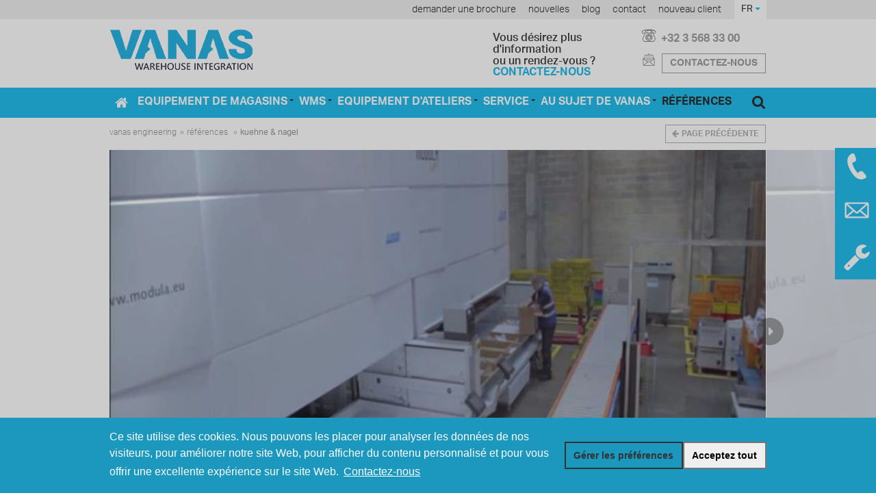

--- FILE ---
content_type: text/html; charset=UTF-8
request_url: https://www.vanasengineering.be/fr/references/kuehne-nagel
body_size: 11987
content:
<!DOCTYPE html>
<html>
	<head>
    <title>KUEHNE & NAGEL - Vanas Engineering</title>

						<link rel="alternate" hreflang="x-default" href="https://www.vanasengineering.nl/klantreferenties/kuehne-nagel"  />
			<link rel="alternate" hreflang="nl" href="https://www.vanasengineering.nl/klantreferenties/kuehne-nagel" />
																			<link rel="alternate" hreflang="nl-BE" href="https://www.vanasengineering.be/nl/klantreferenties/kuehne-nagel" />
																							<link rel="alternate" hreflang="fr" href="https://www.vanasengineering.be/fr/references/kuehne-nagel" />
										
	<meta charset="utf-8">
    <meta name="viewport" content="width=device-width, initial-scale=1, maximum-scale=1">

<meta name="description" lang="fr" content="Grâce aux élévateurs de stockage Modula, Kuehne Nagel augmente de 100 % la production de ses entrepôts.
">
<meta name="keywords" lang="fr" content="">
<meta name="author" lang="fr" content="Vanas Engineering">
<meta name="robots" lang="fr" content="all">

<meta name="format-detection" content="telephone=no">

<meta http-equiv="X-UA-Compatible" content="IE=edge,chrome=1">
<meta http-equiv="pragma" lang="fr" content="">
<meta http-equiv="imagetoolbar" lang="fr" content="no">
<meta http-equiv="language" content="fr">


            <meta property="og:title" content="KUEHNE & NAGEL" />        <meta property="og:description" content="Grâce aux élévateurs de stockage Modula, Kuehne Nagel augmente de 100 % la production de ses entrepôts.
" />        <meta property="og:url" content="https://www.vanasengineering.be/fr/references/kuehne-nagel" />

                    <meta property="og:type" content="article">
                            <meta property="og:image" content="https://www.vanasengineering.be/files/original/1307/modula-zijaanzicht2-jpg.jpg" />
                <meta property="og:image:width" content="1600" />
                <meta property="og:image:height" content="700" />
                                <link rel="shortcut icon" href="//www.vanasengineering.be/public/themes/www/img/favicon.ico?v=1.0" type="image/x-icon">
			<meta property="og:title" content="KUEHNE & NAGEL" />
		<meta property="og:description" content="Grâce aux élévateurs de stockage Modula, Kuehne Nagel augmente de 100 % la production de ses entrepôts.
" />
		<meta property="og:type" content="article">
		<meta property="og:url" content="https://www.vanasengineering.be/fr/references/kuehne-nagel" />

					<meta property="og:image" content="https:" />
				
	<!--[if lt IE 9]>
<link rel="stylesheet" type="text/css" href="public/themes/www/css/ie/ie-before.css" />
<![endif]-->

<!---->
<script src="https://use.typekit.net/qea5znn.js"></script>
<script>try{Typekit.load({ async: true });}catch(e){}</script>
<!---->

<!--[if !IE]><!-->
<link href="//www.vanasengineering.be/public/themes/www/_compiled/main.min.css" rel="stylesheet" type="text/css" />
<!--<![endif]-->
<!--[if IE]>
  <link rel="stylesheet" type="text/css" href="//www.vanasengineering.be/public/themes/www/_compiled/_ie_library.min.css" />
  <link rel="stylesheet" type="text/css" href="//www.vanasengineering.be/public/themes/www/_compiled/_ie_styles.min.css?v=1.0" />
  <link rel="stylesheet" type="text/css" href="//www.vanasengineering.be/public/themes/www/_compiled/_ie_modules.min.css?v=1.0" />
<![endif]-->


<!--[if lt IE 9]>
    <script src="//html5shiv.googlecode.com/svn/trunk/html5.js"></script>
    <link rel="stylesheet" type="text/css" href="///www.vanasengineering.be/public/themes/www/css/ie/ie-after.css" />
<![endif]-->

	<!--
        WiNGZZ is powered by STUDiO iBiZZ, ©2009 - 2026
        SITE   : 1
        MODULE : Reference        ID     : 52
    -->
<script type="text/javascript">
    var Site = {
        "id" : 1
    };

    // <!--
    function getTokenName() {
        return 'wingzz_token';
    }

    function getTokenValue() {
        return 'giUVetehaW9uNugXa$NAADAwN7jsSq05ahSmgu5X';
    }
    // -->
</script>
<script>
    // Exports data for Facebook Pixel
    var studioibizz_information_facebook = {
        content_ids: [52],
        content_type: "Reference",
            };
</script>

	<script data-cookieconsent="ignore">
		var ccform_prefix = "cookieConsent_ccform_";
		window.dataLayer = window.dataLayer || [];
		function gtag() {
			dataLayer.push(arguments)
		}
		gtag("consent", "default", {
			ad_personalization: window.localStorage.getItem(ccform_prefix + "social") === "true" ? "granted" : "denied",
			ad_storage: window.localStorage.getItem(ccform_prefix + "ads") === "true" ? "granted" : "denied",
			ad_user_data: window.localStorage.getItem(ccform_prefix + "ad_user_data") === "true" ? "granted" : "denied",
			analytics_storage: window.localStorage.getItem(ccform_prefix + "analytics") === "true" ? "granted" : "denied",
			functionality_storage: window.localStorage.getItem(ccform_prefix + "functional") === "true" ? "granted" : "granted",
			personalization_storage: "denied",
			security_storage: "granted"
		});
	</script>

    	
		<!-- Google Tag Manager -->
		<script>(function(w,d,s,l,i){w[l]=w[l]||[];w[l].push({'gtm.start':
						new Date().getTime(),event:'gtm.js'});var f=d.getElementsByTagName(s)[0],
					j=d.createElement(s),dl=l!='dataLayer'?'&l='+l:'';j.async=true;j.src=
					'https://www.googletagmanager.com/gtm.js?id='+i+dl;f.parentNode.insertBefore(j,f);
			})(window,document,'script','dataLayer','GTM-W84BK43');</script>
		<!-- End Google Tag Manager -->
	

    	<script src="//www.vanasengineering.be/public/components/jquery/jquery.min.js" type="text/javascript"></script>
	<script src="//www.vanasengineering.be/public/library/ibizz-responsive/banner.min.js" type="text/javascript"></script>

</head>	<body id="fr_FR" class="">
		<div id="topcontainer">
			<script id="Cookiebot" src="https://consent.cookiebot.com/uc.js" data-cbid="be5044e8-a3c3-4ea3-b7d1-54cb98dc7bce" type="text/javascript" async></script>
<header id="Header">
	<div id="mobile-top">
		<div class="container">
			<ul class="topnav">
									<li class="">
						<a href="https://www.vanasengineering.be/fr/brochure-aanvragen" target="_self">Demander une brochure</a>
					</li>
									<li class="">
						<a href="https://www.vanasengineering.be/fr/nieuws" target="_self">Nouvelles</a>
					</li>
									<li class="">
						<a href="https://www.vanasengineering.be/fr/blog" target="_self">Blog</a>
					</li>
									<li class="">
						<a href="https://www.vanasengineering.be/fr/contact" target="_self">Contact</a>
					</li>
									<li class="">
						<a href="https://www.vanasengineering.be/fr/nouveau-client" target="_self">Nouveau Client</a>
					</li>
							</ul>
			<div class="langselect">
				<div class="input-group">
					<div class="input-group-btn">
						<button type="button" class="btn btn-default dropdown-toggle" data-toggle="dropdown" aria-haspopup="true" aria-expanded="false">
							FR														<span class="caret"></span>
						</button>
						<ul class="dropdown-menu">
															<li>
									<a href="https://www.vanasengineering.nl"><span class="lang">NL</span></a>
								</li>
								<li>
									<a href="/"><span class="lang">BE</span></a>
								</li>
								<li class="active">
									<a href="/fr"><span class="lang">FR</span></a>
								</li>
													</ul>
					</div>
				</div>
			</div>
		</div>
	</div>
	<div id="mobile-header">
		<div class="container">
			<a href="#sidr-main" id="responsive-menu-button" class="navbar-toggle">
				<span class="icon-bar"></span>
				<span class="icon-bar"></span>
				<span class="icon-bar"></span>
			</a>
			<a class="navbar-brand" href="//www.vanasengineering.be/fr">
				<img src="/public/themes/www/img/logo.png" alt="Vanas Engineering" title="Vanas Engineering"/>
			</a>
			<aside class="Questions">
				<ul class="block-grid one-up">
                    					<li class="callus"><i><svg xmlns="http://www.w3.org/2000/svg" width="22.6" height="19.4" viewBox="-51 53.6 22.6 19.4"><path d="M-32 73h-14.7c-.5 0-1.1-.4-1.3-.9l-1.5-3c-.2-.5-.2-1.1 0-1.5l3.3-7.5c.2-.4.7-.9 1.3-.9h1.3v-.4c0-.6.8-1.3 1.3-1.3h.6c.6 0 1.3.6 1.3 1.3v.4h2.4v-.4c0-.6.5-1.3 1.1-1.3h.6c.6 0 1 .7 1 1.3v.4h1.6c.6 0 1.1.5 1.3.9l3.2 7.5c.2.4.2 1.1 0 1.5l-1.5 3c-.2.5-.8.9-1.3.9zm-13-12.8c-.1 0-.3.2-.4.3l-3.3 7.5c-.1.2-.1.5 0 .7l1.5 3c.1.2.3.3.4.3H-32c.1 0 .3-.2.4-.3l1.5-3c.1-.2.1-.5 0-.7l-3.2-7.5c-.1-.2-.3-.3-.4-.3h-2.6v-1.4c0-.1 0-.3-.1-.3h-.5s-.1.2-.1.3v1.4h-4.4v-1.4c0-.1-.2-.2-.3-.3h-.6c-.1 0-.3.2-.3.3v1.4H-45zm5.6 11.3c-3.1 0-5.5-2.4-5.5-5.4 0-3 2.5-5.4 5.5-5.4 3.1 0 5.5 2.4 5.5 5.4.1 3-2.4 5.4-5.5 5.4zm0-9.8c-2.5 0-4.5 2-4.5 4.4 0 2.4 2 4.4 4.5 4.4s4.5-2 4.5-4.4c.1-2.4-2-4.4-4.5-4.4zm0 7.4c-1.7 0-3-1.3-3-3 0-1.6 1.4-3 3-3 1.7 0 3 1.3 3 3 .1 1.6-1.3 3-3 3zm0-4.9c-1.1 0-2 .9-2 2s.9 2 2 2 2-.9 2-2-.8-2-2-2zm-9.5-3.8c-.6 0-1.1-.3-1.3-.8l-.4-.9c0-.1-.5-.8-.2-1.7.2-.6.6-1.1 1.3-1.5l1.5-.8c.2-.1 3.3-1.3 7.9-1.3h.9c5.9 0 8.1 1.3 8.1 1.3l1.3.7c1.6.8 1.5 2.1 1.3 2.6-.1.3-.2.5-.3.7l-.5.8c-.4.7-1.4 1-2.1.5l-2.9-1.5c-.5-.3-.8-.6-1-1-.1-.3-.1-.5.1-.7.1-.1.1-.2.2-.3-1.1-.7-3.3-.9-4.2-1h-1.1c-1.2 0-2.4.3-3.4.7-.3.1-.6.2-.7.3.1.1.1.3.2.3.1.2.1.5.1.7-.1.4-.5.8-1 1l-3.1 1.5c-.2.4-.5.4-.7.4zm8.7-5.8c-4.4 0-7.5 1.2-7.5 1.2l-1.5.7c-.4.2-.7.5-.8.8-.1.5.1.9.1.9l.5.9c.1.2.5.3.8.1l3.1-1.5c.3-.2.5-.4.5-.4-.3-.5-.4-.7-.4-.9-.1-.4.2-.7 1.6-1.1.8-.2 2.3-.7 3.7-.7h1.1c.2 0 3.5.1 5 1.3l.1.1c.1.1.1.1.1.2l.1.2-.1.3c-.1.3-.2.5-.3.7 0 0 .1.2.5.4l2.9 1.5c.3.2.7.1.8-.1l.5-.9c.1-.1.2-.5.1-.9-.1-.3-.4-.6-.8-.8l-1.4-.7s-2.1-1.2-7.6-1.2h-1.1z"/><path d="M-42.4 65.3c-.1.3-.3.5-.6.5h-.2c-.2 0-.3-.1-.4-.3-.1-.1-.1-.3-.1-.5.1-.3.3-.5.6-.5h.2c.4.1.6.5.5.8zM-43.2 66.4h.2c.3 0 .5.2.6.5 0 .2 0 .3-.1.5-.1.1-.2.3-.4.3h-.2c-.3 0-.5-.2-.6-.5 0-.3.2-.7.5-.8zM-42 68.1c.2 0 .3.1.5.2.3.2.3.6 0 .9-.2.2-.7.2-.9 0-.3-.2-.3-.6 0-.9.1-.2.2-.2.4-.2zM-40.3 69h.2c.2 0 .3.1.4.3.1.1.1.3.1.5-.1.3-.4.5-.8.4-.2 0-.3-.1-.4-.3s-.1-.3-.1-.5.3-.4.6-.4zM-37.2 63.1c.1-.1.3-.2.5-.2s.3.1.5.2c.1.1.2.3.2.4s-.1.3-.2.4c-.1.1-.3.2-.5.2s-.3-.1-.5-.2c-.2-.2-.2-.6 0-.8zM-35.9 64.5h.2c.3 0 .5.2.6.5 0 .2 0 .3-.1.5-.1.1-.2.3-.4.3h-.2c-.3 0-.5-.2-.6-.5 0-.2 0-.3.1-.5.1-.1.2-.2.4-.3zM-35.7 66.4h.2c.3.1.5.4.5.8-.1.3-.3.5-.6.5h-.2c-.2 0-.3-.1-.4-.3-.1-.1-.1-.3-.1-.5 0-.3.3-.5.6-.5zM-38.4 63.2h-.2c-.3-.1-.5-.4-.5-.8.1-.3.3-.5.6-.5h.2c.3.1.5.4.5.8 0 .3-.3.5-.6.5zM-40.2 63.2h-.2c-.3 0-.5-.2-.6-.5-.1-.3.1-.7.5-.8h.2c.3 0 .5.2.6.5 0 .2 0 .3-.1.5s-.2.2-.4.3zM-42.5 64c-.1-.1-.2-.3-.2-.4 0-.2.1-.3.2-.4.1-.1.3-.2.5-.2s.3.1.5.2c.1.1.2.3.2.4 0 .2-.1.3-.2.4-.3.2-.7.2-1 0z"/></svg></i> <a href="tel:+32 3 568 33 00" class="callto">+32 3 568 33 00</a></li>
					<li class="mailus"><i><svg xmlns="http://www.w3.org/2000/svg" width="18" height="19" viewBox="-53 53 18 19"><path d="M-36.4 72h-15.1c-.8 0-1.4-.6-1.4-1.4v-9.9l2.2-1.8v-2.4c0-.8.6-1.4 1.4-1.4h3L-44 53l2.4 2.1h3c.8 0 1.4.6 1.4 1.4v2.4l2.2 1.8v9.9c0 .8-.6 1.4-1.4 1.4zm-.4-.7l-5-4.2h-4.3l-5 4.2h14.3zM-41 65h-6l1.6 1.4h2.8L-41 65zm-9.8-5.2l-1.1.9 1.1 1v-1.9zm-1.5 1.6v9.2c0 .2.1.4.2.5l5.5-4.7-5.7-5zm8.3-7.5l-1.4 1.2h2.8l-1.4-1.2zm6.1 2.6c0-.4-.4-.7-.7-.7h-10.8c-.4 0-.7.3-.7.7v5.8l2.3 2h7.6l2.3-2v-5.8zm.7 3.3v1.8l1.1-.9-1.1-.9zm1.5 6.2v-4.6l-5.8 4.9L-36 71c.1-.1.2-.3.2-.5V66zm-13-3.9h9.4v.7h-9.4v-.7zm0-2.1h9.4v.7h-9.4V60zm0-2.1h9.4v.7h-9.4v-.7z"/></svg></i> <a href="https://www.vanasengineering.be/fr/contact" class="mailto">Contactez-nous</a></li>
				</ul>
				<span class="line1">Vous désirez plus d'information <br /> ou un rendez-vous ?</span>
				<span class="line2">CONTACTEZ-NOUS</span>
			</aside>
		</div>
		<div id="mobile-content">
			<div class="container">
				<div class="navbar">
					<ul class="nav navbar-nav">
	<li>
		<a href="//www.vanasengineering.be/fr_FR" target="_self">home</a>
	</li>
            <li class="dropdown pg-dropdown">
			<a href="https://www.vanasengineering.be/fr/equipement-de-magasins" target="_self" class="dropdown-toggle">Equipement de magasins <b class="caret"></b></a>
							<div class="dropdown-menu pg-navigation">
					<ul class="block-grid four-up">
													<li class="linkdiv">
																																	<figure><img alt="Tours de stockage" src="https://www.vanasengineering.be/files/productgroup_thumb/164461/modula-lift-voor-productcategorie.png"></figure>
                                    																<a href="https://www.vanasengineering.be/fr/equipement-de-magasins/tours-de-stockage" target="">Tours de stockage</a>
							</li>
													<li class="linkdiv">
																																	<figure><img alt="Logiciel WMS" src="https://www.vanasengineering.be/files/productgroup_thumb/113786/elo-gigasoft-extended.png"></figure>
                                    																<a href="https://www.vanasengineering.be/fr/equipement-de-magasins/logiciel-wms" target="">Logiciel WMS</a>
							</li>
													<li class="linkdiv">
																																	<figure><img alt="Rayonnages de stockage" src="https://www.vanasengineering.be/files/productgroup_thumb/148715/breedvakstelling-icon.png"></figure>
                                    																<a href="https://www.vanasengineering.be/fr/equipement-de-magasins/rayonnages-de-stockage" target="">Rayonnages de stockage</a>
							</li>
													<li class="linkdiv">
																																	<figure><img alt="Rayonnages extensibles" src="https://www.vanasengineering.be/files/productgroup_thumb/155121/pgp-010-lis-slr-018.png"></figure>
                                    																<a href="https://www.vanasengineering.be/fr/equipement-de-magasins/rayonnages-extensibles" target="">Rayonnages extensibles</a>
							</li>
													<li class="linkdiv">
																																	<figure><img alt="Systèmes de transport interne" src="https://www.vanasengineering.be/files/productgroup_thumb/162965/rollenbaan-3d-originele-maat.jpg"></figure>
                                    																<a href="https://www.vanasengineering.be/fr/equipement-de-magasins/systemes-de-transport-interne" target="">Systèmes de transport interne</a>
							</li>
													<li class="linkdiv">
																																	<figure><img alt="Systèmes de chargement et de déchargement" src="https://www.vanasengineering.be/files/productgroup_thumb/163501/flexibele-rollenbaan-alleen2-jpg.jpg"></figure>
                                    																<a href="https://www.vanasengineering.be/fr/equipement-de-magasins/systemes-de-chargement-et-de-dechargement" target="">Systèmes de chargement et de déchargement</a>
							</li>
													<li class="linkdiv">
																																	<figure><img alt="Solutions totales" src="https://www.vanasengineering.be/files/productgroup_thumb/149567/colorful-shiny-puzzle-vector-illustration-eps-10-72707059.png"></figure>
                                    																<a href="https://www.vanasengineering.be/fr/equipement-de-magasins/solutions-totales" target="">Solutions totales</a>
							</li>
											</ul>
				</div>
			        </li>
            <li class="dropdown pg-dropdown">
			<a href="https://www.vanasengineering.be/fr/logiciel-wms" target="_self" class="dropdown-toggle">WMS <b class="caret"></b></a>
							<div class="dropdown-menu pg-navigation">
					<ul class="block-grid four-up">
													<li class="linkdiv">
																																	<figure><img alt="Magasins logistiques" src="https://www.vanasengineering.be/files/productgroup_thumb/149841/logistics5.png"></figure>
                                    																<a href="https://www.vanasengineering.be/fr/logiciel-wms/magasins-logistiques" target="">Magasins logistiques</a>
							</li>
													<li class="linkdiv">
																																	<figure><img alt="Magasins techniques" src="https://www.vanasengineering.be/files/productgroup_thumb/80607/technisch-magazijn2.png"></figure>
                                    																<a href="https://www.vanasengineering.be/fr/logiciel-wms/magasins-techniques" target="">Magasins techniques</a>
							</li>
													<li class="linkdiv">
																																	<figure><img alt="Garages" src="https://www.vanasengineering.be/files/productgroup_thumb/80575/garage.png"></figure>
                                    																<a href="https://www.vanasengineering.be/fr/logiciel-wms/garages" target="">Garages</a>
							</li>
													<li class="linkdiv">
																																	<figure><img alt="Applications médicales" src="https://www.vanasengineering.be/files/productgroup_thumb/149767/medical.png"></figure>
                                    																<a href="https://www.vanasengineering.be/fr/logiciel-wms/applications-medicales" target="">Applications médicales</a>
							</li>
											</ul>
				</div>
			        </li>
            <li class="dropdown pg-dropdown">
			<a href="https://www.vanasengineering.be/fr/equipement-d-ateliers" target="_self" class="dropdown-toggle">Equipement d'ateliers <b class="caret"></b></a>
							<div class="dropdown-menu pg-navigation">
					<ul class="block-grid four-up">
													<li class="linkdiv">
																																	<figure><img alt="Etablis et chaises" src="https://www.vanasengineering.be/files/productgroup_thumb/80507/elineos.png"></figure>
                                    																<a href="https://www.vanasengineering.be/fr/equipement-d-ateliers/etablis-et-chaises" target="">Etablis et chaises</a>
							</li>
													<li class="linkdiv">
																																	<figure><img alt="Armoires" src="https://www.vanasengineering.be/files/productgroup_thumb/80091/kast-vleugel2.png"></figure>
                                    																<a href="https://www.vanasengineering.be/fr/equipement-d-ateliers/armoires" target="">Armoires</a>
							</li>
													<li class="linkdiv">
																																	<figure><img alt="Rayonnages" src="https://www.vanasengineering.be/files/productgroup_thumb/80351/pgp-010-lis-slr-018.png"></figure>
                                    																<a href="https://www.vanasengineering.be/fr/equipement-d-ateliers/rayonnages" target="">Rayonnages</a>
							</li>
													<li class="linkdiv">
																																	<figure><img alt="Rayonnages pour tôles et matériaux longs" src="https://www.vanasengineering.be/files/productgroup_thumb/80293/draagarmstelling2.png"></figure>
                                    																<a href="https://www.vanasengineering.be/fr/equipement-d-ateliers/rayonnages-pour-toles-et-materiaux-longs" target="">Rayonnages pour tôles et matériaux longs</a>
							</li>
											</ul>
				</div>
			        </li>
            <li class="dropdown pg-dropdown">
			<a href="https://www.vanasengineering.be/fr/service" target="_self" class="dropdown-toggle">Service <b class="caret"></b></a>
							<div class="dropdown-menu pg-navigation">
					<ul class="block-grid four-up">
													<li class="linkdiv">
																																	<figure><img alt="Entretien et interventions" src="https://www.vanasengineering.be/files/productgroup_thumb/130099/di-default-2015-04-17-alle-15-20-32-41023.png"></figure>
                                    																<a href="https://www.vanasengineering.be/fr/service/entretien-et-interventions" target="">Entretien et interventions</a>
							</li>
													<li class="linkdiv">
																																	<figure><img alt="Service et mises à jour" src="https://www.vanasengineering.be/files/productgroup_thumb/104809/istock-49209142-verkleind.jpg"></figure>
                                    																<a href="https://www.vanasengineering.be/fr/service/service-et-mises-a-jour" target="">Service et mises à jour</a>
							</li>
													<li class="linkdiv">
																																	<figure><img alt="Déménagement de tours de stockage" src="https://www.vanasengineering.be/files/productgroup_thumb/104821/modula-4x.jpg"></figure>
                                    																<a href="https://www.vanasengineering.be/fr/service/demenagement-de-tours-de-stockage" target="">Déménagement de tours de stockage</a>
							</li>
													<li class="linkdiv">
																																	<figure><img alt="Service de déménagement" src="https://www.vanasengineering.be/files/productgroup_thumb/164039/verhuisdienst-for-web.jpg"></figure>
                                    																<a href="https://www.vanasengineering.be/fr/service/verhuisdienst" target="">Service de déménagement</a>
							</li>
													<li class="linkdiv">
																																	<figure><img alt="Inspection des rayonnages" src="https://www.vanasengineering.be/files/productgroup_thumb/104819/pwiegand-15-kl.jpg"></figure>
                                    																<a href="https://www.vanasengineering.be/fr/service/inspection-des-rayonnages" target="">Inspection des rayonnages</a>
							</li>
													<li class="linkdiv">
																																	<figure><img alt="Demande d'intervention" src="https://www.vanasengineering.be/files/productgroup_thumb/113492/vanas-interventie-blok-jpg.jpg"></figure>
                                    																<a href="https://www.vanasengineering.be/fr/service/demande-d-intervention" target="">Demande d'intervention</a>
							</li>
											</ul>
				</div>
			        </li>
            <li class="dropdown">
			<a href="https://www.vanasengineering.be/fr/au-sujet-de-vanas-engineering" target="_self" class="dropdown-toggle">Au sujet de Vanas <b class="caret"></b></a>
							<ul class="dropdown-menu">
											<li><a href="https://www.vanasengineering.be/fr/au-sujet-de-vanas-engineering/au-sujet-de-vanas-engineering" target="_self">Histoire & Mission</a></li>
												<li><a href="https://www.vanasengineering.be/fr/au-sujet-de-vanas-engineering/nos-collaborateurs-prennent-la-parole" target="_self">Nos collaborateurs prennent la parole</a></li>
												<li><a href="https://www.vanasengineering.be/fr/au-sujet-de-vanas-engineering/vu-dans-les-medias" target="_self">Vu dans les médias</a></li>
										</ul>
			        </li>
            <li class=" active">
			<a href="https://www.vanasengineering.be/fr/references" target="_self">Références</a>
			        </li>
    </ul>				</div>
				<form class="searchtop hidden-xs" onsubmit="return true;" action="https://www.vanasengineering.be/fr/chercher">
					<div class="input-group">
						<span class="input-group-btn">
							<button type="submit" class="btn btn-default">&#xf002;</button>
						</span>
					</div>
				</form>
			</div>
		</div>
	</div>
</header>
								<div class="Breadcrumbs">
	<div class="container">
		<nav><a href="#" class="backto" onclick="window.history.back();return false;">Page précédente</a></nav>		<ul vocab="http://schema.org/" typeof="BreadcrumbList">
			<li class="intro">U bevindt zich hier:</li>
						<li property="itemListElement" typeof="ListItem"><a href="//www.vanasengineering.be/fr" property="item" typeof="WebPage"><span property="name">Vanas Engineering</span></a><meta property="position" content="1"></li>
														<li  property="itemListElement" typeof="ListItem">
													<a href="//www.vanasengineering.be/fr/references" property="item" typeof="WebPage"><span property="name">Références</span></a>
							<meta property="position" content="2">
											</li>
									<li  class="last" property="itemListElement" typeof="ListItem">
													<a href="//www.vanasengineering.be/fr/references/kuehne-nagel" property="item" typeof="WebPage"><span property="name">KUEHNE & NAGEL</span></a>
							<meta property="position" content="3">
											</li>
									</ul>
	</div>
</div>			<div class="container maincontainer">
				
													<div class="gallerytop">
		<figure class="thumbDetail">
			<div class="flexslider albumSlider">
				<ul class="slides">
																														<li>
								<a class="fancybox" rel="album" href="https://www.vanasengineering.be/files/reference_fancybox/96905/modula-zijaanzicht2-jpg.jpg">
									<img alt="" class="figdetail" src="https://www.vanasengineering.be/files/reference_gallery/126724/modula-zijaanzicht2-jpg.jpg">
								</a>
																																								</li>
																				<li>
								<a class="fancybox" rel="album" href="https://www.vanasengineering.be/files/reference_fancybox/96902/modula-40-posities-jpg.jpg">
									<img alt="" class="figdetail" src="https://www.vanasengineering.be/files/reference_gallery/126721/modula-40-posities-jpg.jpg">
								</a>
																																								</li>
																				<li>
								<a class="fancybox" rel="album" href="https://www.vanasengineering.be/files/reference_fancybox/96901/modula-1000-cycles-dag-jpg.jpg">
									<img alt="" class="figdetail" src="https://www.vanasengineering.be/files/reference_gallery/126720/modula-1000-cycles-dag-jpg.jpg">
								</a>
																																								</li>
																				<li>
								<a class="fancybox" rel="album" href="https://www.vanasengineering.be/files/reference_fancybox/96903/modula-double-external-bay-jpg.jpg">
									<img alt="" class="figdetail" src="https://www.vanasengineering.be/files/reference_gallery/126722/modula-double-external-bay-jpg.jpg">
								</a>
																																								</li>
																				<li>
								<a class="fancybox" rel="album" href="https://www.vanasengineering.be/files/reference_fancybox/96904/modula-dubbele-schuif-uit-jpg.jpg">
									<img alt="" class="figdetail" src="https://www.vanasengineering.be/files/reference_gallery/126723/modula-dubbele-schuif-uit-jpg.jpg">
								</a>
																																								</li>
																																											</ul>
			</div>
			<div class="flexslider albumCarousel">
				<ul class="slides">
																														<li><img alt="" class="figdetail" src="https://www.vanasengineering.be/files/reference_thumbnail/126733/modula-zijaanzicht2-jpg.jpg"></li>
																				<li><img alt="" class="figdetail" src="https://www.vanasengineering.be/files/reference_thumbnail/126730/modula-40-posities-jpg.jpg"></li>
																				<li><img alt="" class="figdetail" src="https://www.vanasengineering.be/files/reference_thumbnail/126729/modula-1000-cycles-dag-jpg.jpg"></li>
																				<li><img alt="" class="figdetail" src="https://www.vanasengineering.be/files/reference_thumbnail/126731/modula-double-external-bay-jpg.jpg"></li>
																				<li><img alt="" class="figdetail" src="https://www.vanasengineering.be/files/reference_thumbnail/126732/modula-dubbele-schuif-uit-jpg.jpg"></li>
																																											</ul>
			</div>
		</figure>
	</div>
				
				    <div class="row blokkenRow0">
                                <div class="col-sm-12 fullcolumn" data-position_id="A0">
                            
	<article class="Block Video Detail linkdiv" data-block_id="318">
		<h3>Kuehne &amp; Nagel Fr</h3>
			<figure>
		<div class="flex-video widescreen">
			<a class="fancybox fancybox.iframe" href="https://www.vanasengineering.be/1/webcore/video/view/46?language=fr_FR">
									<img alt="Kuehne & Nagel Fr" src="https://img.youtube.com/vi/4up7Qq6cTgk/maxresdefault.jpg" />
							</a>
		</div>
			</figure>
			</article>
                </div>
    			<div class="clearfix"></div>
        
        
        		
				
				
    </div>
				
				<div class="row mainrow">
					<div class="col-sm-12 maincolumn">
						<h1>KUEHNE & NAGEL</h1>
												<main class="Intro">
							<p style="text-align:center"><strong>Surcroît de la productivité dans les magasins avec 100% grâce aux lifts de stockage Modula.</strong></p>

<p style="text-align:center"><img alt="" src="//www.vanasengineering.be/files/original/1292/logo-jpg.jpg" style="height:63px; width:130px" /></p>

<p>Kuehne &amp; Nagel est un joueur mondial dans les services logistiques.</p>

<p>Pour leur site à Paris, ils ont opté pour&nbsp;<a href="http://www.vanasengineering.be/fr/equipement-de-magasins/tours-de-stockage/lift-modula">2 Lifts Modula.</a></p>

						</main>
						<main class="Text">
							<p>On a choisi le type ML25D qui offre la plus grande capacité de stockage avec une largeur de 4.100 mm par tiroir.&nbsp;</p>

<p>Plus de 200 tiroirs sont rangés dans les Lifts qui ont une hauteur de 10.700&nbsp;mm.&nbsp;</p>

<p>Dans ces 2 tours de stockage il y aura des articles de petites ou moyennes dimensions. Un élément important dans la sélection du Modula, était l<a href="https://vimeo.com/149147981">e poste de travail externe double</a>, qui élimine les temps d’attente. L’objectif de cet exercice sera l’intégration des mêmes Modulas dans d’autres départements.&nbsp;</p>

<p>Résultat actuel: <strong>des livraisons ‘just in time’ chez le client.</strong></p>

<h4><u><strong>AVANTAGES :</strong></u></h4>

<p><strong><img alt="" src="//www.vanasengineering.be/files/original/22/icon1-png-plaatsbesparing.png" style="float:left; height:45px; margin-left:10px; margin-right:10px; width:35px" /></strong></p>

<p><strong>&nbsp;Gain de place</strong></p>

<p>&nbsp;Une capacité de stockage de <strong>700 m² sur une surface au sol de 40 m².</strong></p>

<p>4.500 Stock Keeping Units, un total de&nbsp;68.000 articles sont stockés dans les 2 <a href="http://www.vanasengineering.be/fr/equipement-de-magasins/tours-de-stockage">Lifts</a> Modula. Avant, tout cela se trouvait sur une mezzanine.</p>

<p><strong><img alt="" src="//www.vanasengineering.be/files/original/23/icon2-png-4x-sneller-werken.png" style="float:left; height:45px; margin-left:10px; margin-right:10px; width:45px" /></strong></p>

<p><strong>Vitesse</strong></p>

<p>1 Magasinier traite 600 ordres par jour et fait le réappro de la machine. Les temps de traitement réduites permettent des livraisons ‘just-in-time' chez les clients.</p>

<p><strong><img alt="" src="//www.vanasengineering.be/files/original/24/icon3-png-0-fouten.png" style="float:left; height:45px; margin-left:10px; margin-right:10px; width:45px" /></strong></p>

<p><strong>0% Fautes</strong></p>

<p>Les 40 positions drop-to-light permettent de traiter simultanément des ordres pour plusieurs clients, sans erreurs.</p>

<p>&nbsp;</p>

<p>Cliquez sur &nbsp;<a href="http://www.vanasengineering.be/fr/equipement-de-magasins"> EQUIPEMENTS DE MAGASIN</a>&nbsp; pour un aperçu général.</p>

						</main>
						<article class="SocialShare">
	<label>Partager cet article</label>
	<ul class="social">
		<li><a target="_blank" href="http://www.facebook.com/sharer/sharer.php?u=www.vanasengineering.be/fr/references/kuehne-nagel" class="fb" rel="nofollow">&#xf09a;<span> Facebook</span></a></li>
		<li><a target="_blank" href="http://www.twitter.com/share?url=www.vanasengineering.be/fr/references/kuehne-nagel" class="tw" rel="nofollow">&#xf099;<span> Twitter</span></a></li>
		<li><a target="_blank" href="https://www.linkedin.com/cws/share?url=http://www.vanasengineering.be/fr/references/kuehne-nagel" class="in" rel="nofollow">&#xf0e1;<span> LinkedIn</span></a></li>
		<!--<li><a target="_blank" href="https://plusone.google.com/_/+1/confirm?hl=en&url=www.vanasengineering.be/fr/references/kuehne-nagel" class="gplus" rel="nofollow">&#xf0d5;<span> Google+</span></a></li>-->
		<li><a target="_blank" href="javascript:(function()%7Bvar%20e=document.createElement(&apos;script&apos;);e.setAttribute(&apos;type&apos;,&apos;text/javascript&apos;);e.setAttribute(&apos;charset&apos;,&apos;UTF-8&apos;);e.setAttribute(&apos;src&apos;,&apos;http://assets.pinterest.com/js/pinmarklet.js?r=&apos;+Math.random()*99999999);document.body.appendChild(e)%7D)(); void 0" class="pin" rel="nofollow">&#xf231;<span> Pinterest</span></a></li>
		<!---->
		<!--<li><a target="_blank" href="mailto:?SUBJECT=Bekijk ook eens > www.vanasengineering.be/fr/references/kuehne-nagel" class="email" rel="nofollow">&#xf003;<span> Email</span></a></li>-->
	</ul>
</article>						            <div class="bottomBlokken" data-position_id="G1"></div>
    						
																			<section class="Block Reference Overview">
							<ul class="block-grid three-up">
																														<li><article class="Block Reference Item linkdiv">
			<figure><img alt="OMODA" src="https://www.vanasengineering.be/files/reference_thumb/155680/omoda-inbound-2.jpg"></figure>
			<main>
		<cite><a href="https://www.vanasengineering.be/fr/references/omoda">OMODA <span></span></a></cite>
		<div class="clearfix"></div>
				<blockquote>
			<p>Tri automatique et gestion des flux logistiques</p>
		</blockquote>
				<div class="clearfix"></div>
			</main>
</article></li>
																																							<li><article class="Block Reference Item linkdiv">
			<figure><img alt="SUNNY EUROPE & OYAYA" src="https://www.vanasengineering.be/files/reference_thumb/163256/sunny-resized00025.jpg"></figure>
			<main>
		<cite><a href="https://www.vanasengineering.be/fr/references/sunny-europe-oyaya">SUNNY EUROPE & OYAYA <span></span></a></cite>
		<div class="clearfix"></div>
				<blockquote>
			<p>Automatisation du magasin de distribution pour les activités E-Commerce</p>
		</blockquote>
				<div class="clearfix"></div>
			</main>
</article></li>
																							</ul>
					</section>
											</div>
									</div>	
				
								
								
					<div class="row blokkenRow3 fullwidth fullwidthwhite">
		<div class="col-sm-12 fullcolumn">
		<article class="Snippet Quotation colored bgblue">
	<main>
		<h3>Vous désirez un rendez-vous ou un devis ?</h3>
		<aside>
			<a href="https://www.vanasengineering.be/fr/contact" class="contactus">Contactez-<br>nous</a>
							<img title="Offerte" alt="Offerte" src="https://www.vanasengineering.be/files/snippet_thumb/77/02f67929.jpg">
				            			<a href="tel:003235683300" class="callto">Appelez <strong>+32 3 568 33 00</strong></a>
		</aside>
		<div class="clearfix"></div>
	</main>
</article>        			<article class="Block Textblock colored bgimg txtwhite posright linkdiv">
			<figure><img alt="Profitez maximalement de votre système de stockage avec notre logiciel, fait sur mesure" src="https://www.vanasengineering.be/files/textblock_fullwidth/7454/bannerwms3.png"></figure>
				<main>
		<h3>Profitez maximalement de votre système de stockage avec notre logiciel, fait sur mesure</h3>
							<nav>
				<a href="https://www.vanasengineering.be/fr/logiciel-wms" target="_self" class="more">PLUS D'INFO</a>
			</nav>
			</main>
	<script type="text/javascript">
					
				function loadtextblocksize() {
					responsiveFullwidth('.fullcolumn .Textblock.bgimg > figure, .col-sm-12.maincolumn .bottomBlokken .Textblock.bgimg > figure', 1600, 600);
				}
				loadtextblocksize();
				addEvent(window, "resize", loadtextblocksize);
			
			</script>
</article>	<article class="Textblock Snippet Shortcut colored bgimg txtdark">
			<figure><img alt="Je désire" src="https://www.vanasengineering.be/files/snippet_detail/3433/f4-2-01-vanasengineering-corporatesite-block-ik-wil-downloaden.jpg"></figure>
			<main>
				<h3>Je désire</h3>
		<div class="dropdown">
			<button class="btn btn-default dropdown-toggle" type="button" data-toggle="dropdown">				
				-- Faites votre choix -- <span class="caret"></span>
			</button>
			<ul class="dropdown-menu" aria-labelledby="dropdownMenu1">
									<li><a href="https://www.vanasengineering.be/fr/brochure-aanvragen">Demander une brochure</a></li>
									<li><a href="https://www.vanasengineering.be/fr/contact">Prendre contact</a></li>
									<li><a href="https://www.vanasengineering.be/fr/s-inscrire-a-notre-lettre-d-info">S'inscrire pour notre lettre d'informations</a></li>
							</ul>
		</div>
	</main>

	<script type="text/javascript">
		
		function loadshortcutsize() {
			responsiveFullwidth('.fullcolumn .Textblock.bgimg > figure, .col-sm-12.maincolumn .bottomBlokken .Textblock.bgimg > figure', 1600, 460);
		}
		loadshortcutsize();
		addEvent(window, "resize", loadshortcutsize);
		
	</script>
</article></div>
</div>
					
				
			</div>
			<footer id="Footer">
	<div class="FooterTop">
		<div class="container">
			<div class="row">
				<div class="col-sm-12 col-md-9 LinkGroups hidden-xs">
					                                        <ul class="block-grid three-up">
                                                <li class="isotope-item">
                    <h5>Aller directement vers</h5>
                    <ul class="LinkGroup">
                                                    <li><a href="https://www.vanasengineering.be/fr/contact" target="_self">Contact</a></li>
                                                    <li><a href="https://www.vanasengineering.be/fr/nieuws" target="_self">Informations</a></li>
                                                    <li><a href="https://www.vanasengineering.be/fr/brochure-aanvragen" target="_self">Demander une brochure</a></li>
                                                    <li><a href="https://www.vanasengineering.be/fr/au-sujet-de-vanas-engineering/au-sujet-de-vanas-engineering" target="_self">Au sujet de Vanas</a></li>
                                            </ul>
                </li>
                                                            <li class="isotope-item">
                    <h5>conditions de vente</h5>
                    <ul class="LinkGroup">
                                                    <li><a href="https://www.vanasengineering.be/files/upload/78/vanas-general-terms-def-nl-v20062025.pdf" target="_blank">Nederlands</a></li>
                                                    <li><a href="https://www.vanasengineering.be/files/upload/82/vanas-general-terms-def-eng-v20062025.pdf" target="_blank">English</a></li>
                                                    <li><a href="https://www.vanasengineering.be/files/upload/77/vanas-general-terms-def-fr-v20062025.pdf" target="_blank">Français</a></li>
                                            </ul>
                </li>
                        </ul>
					<ul class="social">
    <li><a href="https://www.facebook.com/VanasEngineering" class="fb" target="_blank" rel="nofollow">&#xf09a;<span> Facebook</span></a></li>                                            <li><a href="https://www.linkedin.com/showcase/vanas-engineering-sa" class="in" target="_blank" rel="nofollow">&#xf0e1;<span> LinkedIn</span></a></li>
                    <li><a href="https://www.youtube.com/channel/UCIjIIKWEtXNeYXh6HgHHW7Q" class="yt" target="_blank" rel="nofollow">&#xf167;<span> Youtube</span></a></li></ul>				</div>

				<div class="col-sm-6 col-md-3">
					<h5>DESIREZ-VOUS RESTER AU COURANT ?</h5>
					<p>Demandez notre bulletin et nous vous tiendrons au courant des dernières nouvelles Vanas !
					</p>
					<nav>
						<a href="https://www.vanasengineering.be/fr/s-inscrire-a-notre-lettre-d-info" class="more"><i><svg xmlns="http://www.w3.org/2000/svg" width="22" height="17" viewBox="-51 54 22 17"><path d="M-29.1 54.3s0-.1 0 0c0-.1 0-.1 0 0l-.1-.1c-.1-.1-.2-.1-.3-.2h-.3l-20.9 9.4c-.2.1-.3.3-.3.6 0 .2.2.4.4.5l4.7 1.2 2.3 5 .1.1v.1s.1 0 .1.1l.1.1c.1 0 .2.1.3.1h.1c.1 0 .2-.1.3-.1l3.6-3.3 3.6 1.2c.3.1.6 0 .7-.3l5.8-13.7v-.1-.1c-.1-.4-.1-.4-.2-.5zm-19.7 9.5l13.4-6-10.2 6.8-3.2-.8zm6.3 1.8c-.1.1-.1.2-.2.3l-.6 2.9-1.5-3.3 9.4-6.3-7.1 6.4zm.3 3.3l.5-2.2 1.4.5-1.9 1.7zm6.6-1.3l-5.4-1.8 10-9.1-4.6 10.9z"/></svg></i> Abonnez-vous ici</a>
					</nav>
				</div>
			</div>
		</div>
	</div>
	<div class="FooterBottom">
		<div class="container">
			<a class="footer-brand" href="//www.vanasengineering.be/fr_FR">
				<img src="/public/themes/www/img/logo.png" alt="Vanas Engineering" />
			</a>
			<ul class="footernav">
								<li>
					<a href="https://www.vanasengineering.be/fr/plan-du-site" target="_self">Plan du site</a>
				</li>
								<li>
					<a href="https://www.vanasengineering.be/fr/disclaimer" target="_self">Désistement</a>
				</li>
								<li>
					<a href="https://www.vanasengineering.be/fr/declaration-de-confidentialite" target="_self">Déclaration de confidentialité</a>
				</li>
				                                    <li><a href="tel:003235683300" class="callto"><i><svg xmlns="http://www.w3.org/2000/svg" width="22.6" height="19.4" viewBox="-51 53.6 22.6 19.4"><path d="M-32 73h-14.7c-.5 0-1.1-.4-1.3-.9l-1.5-3c-.2-.5-.2-1.1 0-1.5l3.3-7.5c.2-.4.7-.9 1.3-.9h1.3v-.4c0-.6.8-1.3 1.3-1.3h.6c.6 0 1.3.6 1.3 1.3v.4h2.4v-.4c0-.6.5-1.3 1.1-1.3h.6c.6 0 1 .7 1 1.3v.4h1.6c.6 0 1.1.5 1.3.9l3.2 7.5c.2.4.2 1.1 0 1.5l-1.5 3c-.2.5-.8.9-1.3.9zm-13-12.8c-.1 0-.3.2-.4.3l-3.3 7.5c-.1.2-.1.5 0 .7l1.5 3c.1.2.3.3.4.3H-32c.1 0 .3-.2.4-.3l1.5-3c.1-.2.1-.5 0-.7l-3.2-7.5c-.1-.2-.3-.3-.4-.3h-2.6v-1.4c0-.1 0-.3-.1-.3h-.5s-.1.2-.1.3v1.4h-4.4v-1.4c0-.1-.2-.2-.3-.3h-.6c-.1 0-.3.2-.3.3v1.4H-45zm5.6 11.3c-3.1 0-5.5-2.4-5.5-5.4 0-3 2.5-5.4 5.5-5.4 3.1 0 5.5 2.4 5.5 5.4.1 3-2.4 5.4-5.5 5.4zm0-9.8c-2.5 0-4.5 2-4.5 4.4 0 2.4 2 4.4 4.5 4.4s4.5-2 4.5-4.4c.1-2.4-2-4.4-4.5-4.4zm0 7.4c-1.7 0-3-1.3-3-3 0-1.6 1.4-3 3-3 1.7 0 3 1.3 3 3 .1 1.6-1.3 3-3 3zm0-4.9c-1.1 0-2 .9-2 2s.9 2 2 2 2-.9 2-2-.8-2-2-2zm-9.5-3.8c-.6 0-1.1-.3-1.3-.8l-.4-.9c0-.1-.5-.8-.2-1.7.2-.6.6-1.1 1.3-1.5l1.5-.8c.2-.1 3.3-1.3 7.9-1.3h.9c5.9 0 8.1 1.3 8.1 1.3l1.3.7c1.6.8 1.5 2.1 1.3 2.6-.1.3-.2.5-.3.7l-.5.8c-.4.7-1.4 1-2.1.5l-2.9-1.5c-.5-.3-.8-.6-1-1-.1-.3-.1-.5.1-.7.1-.1.1-.2.2-.3-1.1-.7-3.3-.9-4.2-1h-1.1c-1.2 0-2.4.3-3.4.7-.3.1-.6.2-.7.3.1.1.1.3.2.3.1.2.1.5.1.7-.1.4-.5.8-1 1l-3.1 1.5c-.2.4-.5.4-.7.4zm8.7-5.8c-4.4 0-7.5 1.2-7.5 1.2l-1.5.7c-.4.2-.7.5-.8.8-.1.5.1.9.1.9l.5.9c.1.2.5.3.8.1l3.1-1.5c.3-.2.5-.4.5-.4-.3-.5-.4-.7-.4-.9-.1-.4.2-.7 1.6-1.1.8-.2 2.3-.7 3.7-.7h1.1c.2 0 3.5.1 5 1.3l.1.1c.1.1.1.1.1.2l.1.2-.1.3c-.1.3-.2.5-.3.7 0 0 .1.2.5.4l2.9 1.5c.3.2.7.1.8-.1l.5-.9c.1-.1.2-.5.1-.9-.1-.3-.4-.6-.8-.8l-1.4-.7s-2.1-1.2-7.6-1.2h-1.1z"/><path d="M-42.4 65.3c-.1.3-.3.5-.6.5h-.2c-.2 0-.3-.1-.4-.3-.1-.1-.1-.3-.1-.5.1-.3.3-.5.6-.5h.2c.4.1.6.5.5.8zM-43.2 66.4h.2c.3 0 .5.2.6.5 0 .2 0 .3-.1.5-.1.1-.2.3-.4.3h-.2c-.3 0-.5-.2-.6-.5 0-.3.2-.7.5-.8zM-42 68.1c.2 0 .3.1.5.2.3.2.3.6 0 .9-.2.2-.7.2-.9 0-.3-.2-.3-.6 0-.9.1-.2.2-.2.4-.2zM-40.3 69h.2c.2 0 .3.1.4.3.1.1.1.3.1.5-.1.3-.4.5-.8.4-.2 0-.3-.1-.4-.3s-.1-.3-.1-.5.3-.4.6-.4zM-37.2 63.1c.1-.1.3-.2.5-.2s.3.1.5.2c.1.1.2.3.2.4s-.1.3-.2.4c-.1.1-.3.2-.5.2s-.3-.1-.5-.2c-.2-.2-.2-.6 0-.8zM-35.9 64.5h.2c.3 0 .5.2.6.5 0 .2 0 .3-.1.5-.1.1-.2.3-.4.3h-.2c-.3 0-.5-.2-.6-.5 0-.2 0-.3.1-.5.1-.1.2-.2.4-.3zM-35.7 66.4h.2c.3.1.5.4.5.8-.1.3-.3.5-.6.5h-.2c-.2 0-.3-.1-.4-.3-.1-.1-.1-.3-.1-.5 0-.3.3-.5.6-.5zM-38.4 63.2h-.2c-.3-.1-.5-.4-.5-.8.1-.3.3-.5.6-.5h.2c.3.1.5.4.5.8 0 .3-.3.5-.6.5zM-40.2 63.2h-.2c-.3 0-.5-.2-.6-.5-.1-.3.1-.7.5-.8h.2c.3 0 .5.2.6.5 0 .2 0 .3-.1.5s-.2.2-.4.3zM-42.5 64c-.1-.1-.2-.3-.2-.4 0-.2.1-.3.2-.4.1-.1.3-.2.5-.2s.3.1.5.2c.1.1.2.3.2.4 0 .2-.1.3-.2.4-.3.2-.7.2-1 0z"/></svg></i><span>+32 3 568 33 00</span></a></li>

				<li><a href="https://www.vanasengineering.be/fr/contact" class="mailto"><i><svg xmlns="http://www.w3.org/2000/svg" width="18" height="19" viewBox="-53 53 18 19"><path d="M-36.4 72h-15.1c-.8 0-1.4-.6-1.4-1.4v-9.9l2.2-1.8v-2.4c0-.8.6-1.4 1.4-1.4h3L-44 53l2.4 2.1h3c.8 0 1.4.6 1.4 1.4v2.4l2.2 1.8v9.9c0 .8-.6 1.4-1.4 1.4zm-.4-.7l-5-4.2h-4.3l-5 4.2h14.3zM-41 65h-6l1.6 1.4h2.8L-41 65zm-9.8-5.2l-1.1.9 1.1 1v-1.9zm-1.5 1.6v9.2c0 .2.1.4.2.5l5.5-4.7-5.7-5zm8.3-7.5l-1.4 1.2h2.8l-1.4-1.2zm6.1 2.6c0-.4-.4-.7-.7-.7h-10.8c-.4 0-.7.3-.7.7v5.8l2.3 2h7.6l2.3-2v-5.8zm.7 3.3v1.8l1.1-.9-1.1-.9zm1.5 6.2v-4.6l-5.8 4.9L-36 71c.1-.1.2-.3.2-.5V66zm-13-3.9h9.4v.7h-9.4v-.7zm0-2.1h9.4v.7h-9.4V60zm0-2.1h9.4v.7h-9.4v-.7z"/></svg></i> Envoyez-nous</a></li>
			</ul>
		</div>

	</div>
</footer>

	<div class="stickyNav">
		<article class="fixedForm fixedPhone colored">
						<a href="tel:003235683300">
				<i class="svg-icon"><svg xmlns:x="http://ns.adobe.com/Extensibility/1.0/"
     xmlns:i="http://ns.adobe.com/AdobeIllustrator/10.0/"
     xmlns:graph="http://ns.adobe.com/Graphs/1.0/"
     xmlns="http://www.w3.org/2000/svg"
     xmlns:xlink="http://www.w3.org/1999/xlink"
     version="1.1"
     x="0px"
     y="0px"
     viewBox="0 0 100 125"
     style="enable-background:new 0 0 100 100;"
     xml:space="preserve">
    <switch>
        <foreignObject requiredExtensions="http://ns.adobe.com/AdobeIllustrator/10.0/" x="0" y="0" width="1" height="1"/>
        <g i:extraneous="self">
            <path d="M82.9,82.4l-9.3-11.8c-3.3-4.2-9.5-4.9-13.6-1.5L55.3,73c-1,0.8-2.6,0.7-3.5-0.2C43,63,36.8,51.5,33.4,38.8    c-0.3-1.3,0.4-2.7,1.7-3.1l5.7-1.9c5.1-1.7,7.8-7.2,6.1-12.3L41.9,7.5c-1.5-4.3-6.5-6.2-10.5-4.1c-15.1,8.2-24.3,26-5.1,61.2    c19.2,35.2,39.2,37,54.3,28.8C84.6,91.3,85.7,86,82.9,82.4z" fill="#ffffff" stroke="none"/>
        </g>
    </switch>
</svg></i>

				<span>+32 3 568 33 00</span>
			</a>
		</article>
		<article class="fixedForm colored fr_FR">
			<div class="toggleview"></div>
			<a href="mailto:web@vanas.eu">
				<i class="svg-icon"><svg xmlns:dc="http://purl.org/dc/elements/1.1/"
     xmlns:cc="http://creativecommons.org/ns#"
     xmlns:rdf="http://www.w3.org/1999/02/22-rdf-syntax-ns#"
     xmlns:svg="http://www.w3.org/2000/svg"
     xmlns="http://www.w3.org/2000/svg"
     xmlns:sodipodi="http://sodipodi.sourceforge.net/DTD/sodipodi-0.dtd"
     xmlns:inkscape="http://www.inkscape.org/namespaces/inkscape"
     version="1.1"
     x="0px"
     y="0px"
     viewBox="0 0 100 125">
    <g transform="translate(0,-952.36218)">
        <path style="text-indent:0;text-transform:none;direction:ltr;block-progression:tb;baseline-shift:baseline;color:#ffffff;enable-background:accumulate;" d="m 13.09375,973.36215 c -3.8422501,0 -7.0937501,3.13367 -7.0937501,6.99997 l 0,44.00008 c 0,3.8664 3.2515,7 7.0937501,7 l 73.8125,0 c 3.84225,0 7.09375,-3.1336 7.09375,-7 l 0,-44.00008 c 0,-3.8663 -3.2515,-6.99997 -7.09375,-6.99997 l -73.8125,0 z m 3.65625,5.99997 66.5,0 -32.1875,28.74998 c -0.43854,0.392 -1.68646,0.392 -2.125,0 L 16.75,979.36212 z M 12,983.14342 34.46875,1003.2371 12,1021.8309 12,983.14342 z m 76,0 0,38.68748 L 65.53125,1003.2371 88,983.14342 z m -49,24.12498 5.9375,5.3125 c 2.91308,2.6034 7.21192,2.6034 10.125,0 l 5.9375,-5.3125 21.875,18.0938 -65.75,0 L 39,1007.2684 z" fill="#ffffff" fill-opacity="1" stroke="none" marker="none" visibility="visible" display="inline" overflow="visible"/>
    </g>
</svg></i>
				<span>Envoyez-nous</span>
			</a>
		</article>
		<article class="fixedForm fixedContact colored">
																<a href="https://www.vanasengineering.be/fr/service/demande-d-intervention">
				<i class="svg-icon"><svg version="1.1" id="Layer_1" xmlns="http://www.w3.org/2000/svg" xmlns:xlink="http://www.w3.org/1999/xlink" x="0px" y="0px" viewBox="0 0 20 20" style="enable-background:new 0 0 20 20;" xml:space="preserve">
    <g>
        <path d="M12.1,11.2L4.3,19c-0.3,0.3-0.6,0.4-1,0.4c-0.4,0-0.7-0.1-1-0.4l-1.2-1.2c-0.3-0.3-0.4-0.6-0.4-1c0-0.4,0.1-0.7,0.4-1
		l7.8-7.8c0.3,0.7,0.7,1.4,1.3,2C10.7,10.4,11.4,10.9,12.1,11.2z M4.6,16.5c0.1-0.1,0.2-0.3,0.2-0.5c0-0.2-0.1-0.4-0.2-0.5
		c-0.1-0.1-0.3-0.2-0.5-0.2c-0.2,0-0.4,0.1-0.5,0.2c-0.1,0.1-0.2,0.3-0.2,0.5c0,0.2,0.1,0.4,0.2,0.5c0.1,0.1,0.3,0.2,0.5,0.2
		C4.2,16.7,4.4,16.6,4.6,16.5z M19.4,6.2c0,0.3-0.1,0.7-0.3,1.2c-0.4,1-1,1.8-1.9,2.5c-0.9,0.6-1.9,1-2.9,1c-1.4,0-2.6-0.5-3.6-1.5
		S9.2,7.1,9.2,5.7c0-1.4,0.5-2.6,1.5-3.6s2.2-1.5,3.6-1.5c0.4,0,0.9,0.1,1.4,0.2c0.5,0.1,0.9,0.3,1.2,0.5c0.1,0.1,0.2,0.2,0.2,0.3
		c0,0.1-0.1,0.2-0.2,0.3l-3.3,1.9v2.6l2.2,1.2c0,0,0.3-0.2,0.9-0.6s1.1-0.7,1.5-0.9c0.5-0.3,0.7-0.4,0.8-0.4c0.1,0,0.2,0,0.3,0.1
		C19.3,6,19.4,6.1,19.4,6.2z" fill="#ffffff">
        </path>
</g>
</svg></i>
				<span>Service aanvraag</span>
			</a>
		</article>
	</div>
<aside class="mobileSwitch">
			<a onclick="document.cookie = 'version=Desktop';
				location.reload();" class="showDesktop visible-xs">Bekijk desktop versie</a>
	</aside>		</div>

		<script type="text/javascript" src="//maps.googleapis.com/maps/api/js"></script>

<script src="//www.vanasengineering.be/public/themes/www/_compiled/main.min.js" type="text/javascript"></script>


	<!-- Google Tag Manager (noscript) -->
	<noscript><iframe src="https://www.googletagmanager.com/ns.html?id=GTM-W84BK43"
					  height="0" width="0" style="display:none;visibility:hidden"></iframe></noscript>
	<!-- End Google Tag Manager (noscript) -->





<style>
	a, input[type="submit"], button, a::before, a::after, input[type="submit"]::before, input[type="submit"]::after, button::before, button::after {
		-moz-transition:all .22s ease-in; -o-transition:all .22s ease-in; -webkit-transition:all .22s ease-in; transition:all .22s ease-in;
	}
</style>

	
    
<script>
	studioibizz.cookie.settings = {
		type : 'opt-change',
	}
	studioibizz.cookie.content =  {
		href: 'https://www.vanasengineering.be/fr/cookie-beheer',
		change_href: 'https://www.vanasengineering.be/fr/cookie-beheer',
		header: 'Ce site utilise des cookies',
		message: 'Ce site utilise des cookies. Nous pouvons les placer pour analyser les données de nos visiteurs, pour améliorer notre site Web, pour afficher du contenu personnalisé et pour vous offrir une excellente expérience sur le site Web.',
		allow: 'Acceptez tout',
		change: 'Gérer les préférences',
		deny: 'Refuser',
		link: 'Contactez-nous',
	};
    
	var originalInitSettings = studioibizz.cookie._initSettings;
	studioibizz.cookie._initSettings = function() {
		originalInitSettings();
		studioibizz.cookie.settings.compliance["opt-out"] = "<div class='cc-compliance cc-highlight'>{{change}}{{deny}}{{allow}}</div>";
		studioibizz.cookie.settings.compliance["opt-change"] = "<div class='cc-compliance cc-highlight'>{{allow}}{{change}}</div>";

		studioibizz.cookie.settings.elements.change = '<a aria-label="change cookies" href="{{change_href}}" tabindex="0" class="cc-btn cc-change"><span class="title">{{change}}</span></a>';
		studioibizz.cookie.settings.elements.allow = '<button aria-label="allow cookies" tabindex="0" class="cc-btn cc-allow"><span class="title">{{allow}}</span></button>';
		studioibizz.cookie.settings.elements.deny = '<button aria-label="deny cookies" role=button tabindex="0" class="cc-btn cc-change"><span class="title">{{deny}}</span></button>';
	};
    
</script>

    	</body>
</html>

--- FILE ---
content_type: text/css
request_url: https://www.vanasengineering.be/public/themes/www/_compiled/main.min.css
body_size: 47501
content:
@charset "UTF-8";/*!
 * Bootstrap v3.3.5 (http://getbootstrap.com)
 * Copyright 2011-2015 Twitter, Inc.
 * Licensed under MIT (https://github.com/twbs/bootstrap/blob/master/LICENSE)
 *//*! normalize.css v3.0.3 | MIT License | github.com/necolas/normalize.css */html{font-family:sans-serif;-ms-text-size-adjust:100%;-webkit-text-size-adjust:100%}body{margin:0}article,aside,details,figcaption,figure,footer,header,hgroup,main,menu,nav,section,summary{display:block}audio,canvas,progress,video{display:inline-block;vertical-align:baseline}audio:not([controls]){display:none;height:0}[hidden],template{display:none}a{background-color:transparent}a:active,a:hover{outline:0}abbr[title]{border-bottom:1px dotted}b,strong{font-weight:700}dfn{font-style:italic}h1{font-size:2em;margin:.67em 0}mark{background:#ff0;color:#000}small{font-size:80%}sub,sup{font-size:75%;line-height:0;position:relative;vertical-align:baseline}sup{top:-.5em}sub{bottom:-.25em}img{border:0}svg:not(:root){overflow:hidden}figure{margin:1em 40px}hr{box-sizing:content-box;height:0}pre{overflow:auto}code,kbd,pre,samp{font-family:monospace,monospace;font-size:1em}button,input,optgroup,select,textarea{color:inherit;font:inherit;margin:0}button{overflow:visible}button,select{text-transform:none}button,html input[type=button],input[type=reset],input[type=submit]{-webkit-appearance:button;cursor:pointer}button[disabled],html input[disabled]{cursor:default}button::-moz-focus-inner,input::-moz-focus-inner{border:0;padding:0}input{line-height:normal}input[type=checkbox],input[type=radio]{box-sizing:border-box;padding:0}input[type=number]::-webkit-inner-spin-button,input[type=number]::-webkit-outer-spin-button{height:auto}input[type=search]{-webkit-appearance:textfield;box-sizing:content-box}input[type=search]::-webkit-search-cancel-button,input[type=search]::-webkit-search-decoration{-webkit-appearance:none}fieldset{border:1px solid silver;margin:0 2px;padding:.35em .625em .75em}legend{border:0;padding:0}textarea{overflow:auto}optgroup{font-weight:700}table{border-collapse:collapse;border-spacing:0}td,th{padding:0}/*! Source: https://github.com/h5bp/html5-boilerplate/blob/master/src/css/main.css */@media print{*,:after,:before{background:0 0!important;color:#000!important;box-shadow:none!important;text-shadow:none!important}a,a:visited{text-decoration:underline}a[href]:after{content:" (" attr(href) ")"}abbr[title]:after{content:" (" attr(title) ")"}a[href^="#"]:after,a[href^="javascript:"]:after{content:""}blockquote,pre{border:1px solid #999;page-break-inside:avoid}thead{display:table-header-group}img,tr{page-break-inside:avoid}img{max-width:100%!important}h2,h3,p{orphans:3;widows:3}h2,h3{page-break-after:avoid}.navbar{display:none}.btn>.caret,.dropup>.btn>.caret{border-top-color:#000!important}.label{border:1px solid #000}.table{border-collapse:collapse!important}.table td,.table th{background-color:#fff!important}.table-bordered td,.table-bordered th{border:1px solid #ddd!important}}@font-face{font-family:'Glyphicons Halflings';src:url(/public/library/bootstrap/assets/fonts/bootstrap/glyphicons-halflings-regular.eot);src:url(/public/library/bootstrap/assets/fonts/bootstrap/glyphicons-halflings-regular.eot?#iefix) format("embedded-opentype"),url(/public/library/bootstrap/assets/fonts/bootstrap/glyphicons-halflings-regular.woff2) format("woff2"),url(/public/library/bootstrap/assets/fonts/bootstrap/glyphicons-halflings-regular.woff) format("woff"),url(/public/library/bootstrap/assets/fonts/bootstrap/glyphicons-halflings-regular.ttf) format("truetype"),url(/public/library/bootstrap/assets/fonts/bootstrap/glyphicons-halflings-regular.svg#glyphicons_halflingsregular) format("svg")}.glyphicon{position:relative;top:1px;display:inline-block;font-family:'Glyphicons Halflings';font-style:normal;font-weight:400;line-height:1;-webkit-font-smoothing:antialiased;-moz-osx-font-smoothing:grayscale}.glyphicon-asterisk:before{content:"\2a"}.glyphicon-plus:before{content:"\2b"}.glyphicon-eur:before,.glyphicon-euro:before{content:"\20ac"}.glyphicon-minus:before{content:"\2212"}.glyphicon-cloud:before{content:"\2601"}.glyphicon-envelope:before{content:"\2709"}.glyphicon-pencil:before{content:"\270f"}.glyphicon-glass:before{content:"\e001"}.glyphicon-music:before{content:"\e002"}.glyphicon-search:before{content:"\e003"}.glyphicon-heart:before{content:"\e005"}.glyphicon-star:before{content:"\e006"}.glyphicon-star-empty:before{content:"\e007"}.glyphicon-user:before{content:"\e008"}.glyphicon-film:before{content:"\e009"}.glyphicon-th-large:before{content:"\e010"}.glyphicon-th:before{content:"\e011"}.glyphicon-th-list:before{content:"\e012"}.glyphicon-ok:before{content:"\e013"}.glyphicon-remove:before{content:"\e014"}.glyphicon-zoom-in:before{content:"\e015"}.glyphicon-zoom-out:before{content:"\e016"}.glyphicon-off:before{content:"\e017"}.glyphicon-signal:before{content:"\e018"}.glyphicon-cog:before{content:"\e019"}.glyphicon-trash:before{content:"\e020"}.glyphicon-home:before{content:"\e021"}.glyphicon-file:before{content:"\e022"}.glyphicon-time:before{content:"\e023"}.glyphicon-road:before{content:"\e024"}.glyphicon-download-alt:before{content:"\e025"}.glyphicon-download:before{content:"\e026"}.glyphicon-upload:before{content:"\e027"}.glyphicon-inbox:before{content:"\e028"}.glyphicon-play-circle:before{content:"\e029"}.glyphicon-repeat:before{content:"\e030"}.glyphicon-refresh:before{content:"\e031"}.glyphicon-list-alt:before{content:"\e032"}.glyphicon-lock:before{content:"\e033"}.glyphicon-flag:before{content:"\e034"}.glyphicon-headphones:before{content:"\e035"}.glyphicon-volume-off:before{content:"\e036"}.glyphicon-volume-down:before{content:"\e037"}.glyphicon-volume-up:before{content:"\e038"}.glyphicon-qrcode:before{content:"\e039"}.glyphicon-barcode:before{content:"\e040"}.glyphicon-tag:before{content:"\e041"}.glyphicon-tags:before{content:"\e042"}.glyphicon-book:before{content:"\e043"}.glyphicon-bookmark:before{content:"\e044"}.glyphicon-print:before{content:"\e045"}.glyphicon-camera:before{content:"\e046"}.glyphicon-font:before{content:"\e047"}.glyphicon-bold:before{content:"\e048"}.glyphicon-italic:before{content:"\e049"}.glyphicon-text-height:before{content:"\e050"}.glyphicon-text-width:before{content:"\e051"}.glyphicon-align-left:before{content:"\e052"}.glyphicon-align-center:before{content:"\e053"}.glyphicon-align-right:before{content:"\e054"}.glyphicon-align-justify:before{content:"\e055"}.glyphicon-list:before{content:"\e056"}.glyphicon-indent-left:before{content:"\e057"}.glyphicon-indent-right:before{content:"\e058"}.glyphicon-facetime-video:before{content:"\e059"}.glyphicon-picture:before{content:"\e060"}.glyphicon-map-marker:before{content:"\e062"}.glyphicon-adjust:before{content:"\e063"}.glyphicon-tint:before{content:"\e064"}.glyphicon-edit:before{content:"\e065"}.glyphicon-share:before{content:"\e066"}.glyphicon-check:before{content:"\e067"}.glyphicon-move:before{content:"\e068"}.glyphicon-step-backward:before{content:"\e069"}.glyphicon-fast-backward:before{content:"\e070"}.glyphicon-backward:before{content:"\e071"}.glyphicon-play:before{content:"\e072"}.glyphicon-pause:before{content:"\e073"}.glyphicon-stop:before{content:"\e074"}.glyphicon-forward:before{content:"\e075"}.glyphicon-fast-forward:before{content:"\e076"}.glyphicon-step-forward:before{content:"\e077"}.glyphicon-eject:before{content:"\e078"}.glyphicon-chevron-left:before{content:"\e079"}.glyphicon-chevron-right:before{content:"\e080"}.glyphicon-plus-sign:before{content:"\e081"}.glyphicon-minus-sign:before{content:"\e082"}.glyphicon-remove-sign:before{content:"\e083"}.glyphicon-ok-sign:before{content:"\e084"}.glyphicon-question-sign:before{content:"\e085"}.glyphicon-info-sign:before{content:"\e086"}.glyphicon-screenshot:before{content:"\e087"}.glyphicon-remove-circle:before{content:"\e088"}.glyphicon-ok-circle:before{content:"\e089"}.glyphicon-ban-circle:before{content:"\e090"}.glyphicon-arrow-left:before{content:"\e091"}.glyphicon-arrow-right:before{content:"\e092"}.glyphicon-arrow-up:before{content:"\e093"}.glyphicon-arrow-down:before{content:"\e094"}.glyphicon-share-alt:before{content:"\e095"}.glyphicon-resize-full:before{content:"\e096"}.glyphicon-resize-small:before{content:"\e097"}.glyphicon-exclamation-sign:before{content:"\e101"}.glyphicon-gift:before{content:"\e102"}.glyphicon-leaf:before{content:"\e103"}.glyphicon-fire:before{content:"\e104"}.glyphicon-eye-open:before{content:"\e105"}.glyphicon-eye-close:before{content:"\e106"}.glyphicon-warning-sign:before{content:"\e107"}.glyphicon-plane:before{content:"\e108"}.glyphicon-calendar:before{content:"\e109"}.glyphicon-random:before{content:"\e110"}.glyphicon-comment:before{content:"\e111"}.glyphicon-magnet:before{content:"\e112"}.glyphicon-chevron-up:before{content:"\e113"}.glyphicon-chevron-down:before{content:"\e114"}.glyphicon-retweet:before{content:"\e115"}.glyphicon-shopping-cart:before{content:"\e116"}.glyphicon-folder-close:before{content:"\e117"}.glyphicon-folder-open:before{content:"\e118"}.glyphicon-resize-vertical:before{content:"\e119"}.glyphicon-resize-horizontal:before{content:"\e120"}.glyphicon-hdd:before{content:"\e121"}.glyphicon-bullhorn:before{content:"\e122"}.glyphicon-bell:before{content:"\e123"}.glyphicon-certificate:before{content:"\e124"}.glyphicon-thumbs-up:before{content:"\e125"}.glyphicon-thumbs-down:before{content:"\e126"}.glyphicon-hand-right:before{content:"\e127"}.glyphicon-hand-left:before{content:"\e128"}.glyphicon-hand-up:before{content:"\e129"}.glyphicon-hand-down:before{content:"\e130"}.glyphicon-circle-arrow-right:before{content:"\e131"}.glyphicon-circle-arrow-left:before{content:"\e132"}.glyphicon-circle-arrow-up:before{content:"\e133"}.glyphicon-circle-arrow-down:before{content:"\e134"}.glyphicon-globe:before{content:"\e135"}.glyphicon-wrench:before{content:"\e136"}.glyphicon-tasks:before{content:"\e137"}.glyphicon-filter:before{content:"\e138"}.glyphicon-briefcase:before{content:"\e139"}.glyphicon-fullscreen:before{content:"\e140"}.glyphicon-dashboard:before{content:"\e141"}.glyphicon-paperclip:before{content:"\e142"}.glyphicon-heart-empty:before{content:"\e143"}.glyphicon-link:before{content:"\e144"}.glyphicon-phone:before{content:"\e145"}.glyphicon-pushpin:before{content:"\e146"}.glyphicon-usd:before{content:"\e148"}.glyphicon-gbp:before{content:"\e149"}.glyphicon-sort:before{content:"\e150"}.glyphicon-sort-by-alphabet:before{content:"\e151"}.glyphicon-sort-by-alphabet-alt:before{content:"\e152"}.glyphicon-sort-by-order:before{content:"\e153"}.glyphicon-sort-by-order-alt:before{content:"\e154"}.glyphicon-sort-by-attributes:before{content:"\e155"}.glyphicon-sort-by-attributes-alt:before{content:"\e156"}.glyphicon-unchecked:before{content:"\e157"}.glyphicon-expand:before{content:"\e158"}.glyphicon-collapse-down:before{content:"\e159"}.glyphicon-collapse-up:before{content:"\e160"}.glyphicon-log-in:before{content:"\e161"}.glyphicon-flash:before{content:"\e162"}.glyphicon-log-out:before{content:"\e163"}.glyphicon-new-window:before{content:"\e164"}.glyphicon-record:before{content:"\e165"}.glyphicon-save:before{content:"\e166"}.glyphicon-open:before{content:"\e167"}.glyphicon-saved:before{content:"\e168"}.glyphicon-import:before{content:"\e169"}.glyphicon-export:before{content:"\e170"}.glyphicon-send:before{content:"\e171"}.glyphicon-floppy-disk:before{content:"\e172"}.glyphicon-floppy-saved:before{content:"\e173"}.glyphicon-floppy-remove:before{content:"\e174"}.glyphicon-floppy-save:before{content:"\e175"}.glyphicon-floppy-open:before{content:"\e176"}.glyphicon-credit-card:before{content:"\e177"}.glyphicon-transfer:before{content:"\e178"}.glyphicon-cutlery:before{content:"\e179"}.glyphicon-header:before{content:"\e180"}.glyphicon-compressed:before{content:"\e181"}.glyphicon-earphone:before{content:"\e182"}.glyphicon-phone-alt:before{content:"\e183"}.glyphicon-tower:before{content:"\e184"}.glyphicon-stats:before{content:"\e185"}.glyphicon-sd-video:before{content:"\e186"}.glyphicon-hd-video:before{content:"\e187"}.glyphicon-subtitles:before{content:"\e188"}.glyphicon-sound-stereo:before{content:"\e189"}.glyphicon-sound-dolby:before{content:"\e190"}.glyphicon-sound-5-1:before{content:"\e191"}.glyphicon-sound-6-1:before{content:"\e192"}.glyphicon-sound-7-1:before{content:"\e193"}.glyphicon-copyright-mark:before{content:"\e194"}.glyphicon-registration-mark:before{content:"\e195"}.glyphicon-cloud-download:before{content:"\e197"}.glyphicon-cloud-upload:before{content:"\e198"}.glyphicon-tree-conifer:before{content:"\e199"}.glyphicon-tree-deciduous:before{content:"\e200"}.glyphicon-cd:before{content:"\e201"}.glyphicon-save-file:before{content:"\e202"}.glyphicon-open-file:before{content:"\e203"}.glyphicon-level-up:before{content:"\e204"}.glyphicon-copy:before{content:"\e205"}.glyphicon-paste:before{content:"\e206"}.glyphicon-alert:before{content:"\e209"}.glyphicon-equalizer:before{content:"\e210"}.glyphicon-king:before{content:"\e211"}.glyphicon-queen:before{content:"\e212"}.glyphicon-pawn:before{content:"\e213"}.glyphicon-bishop:before{content:"\e214"}.glyphicon-knight:before{content:"\e215"}.glyphicon-baby-formula:before{content:"\e216"}.glyphicon-tent:before{content:"\26fa"}.glyphicon-blackboard:before{content:"\e218"}.glyphicon-bed:before{content:"\e219"}.glyphicon-apple:before{content:"\f8ff"}.glyphicon-erase:before{content:"\e221"}.glyphicon-hourglass:before{content:"\231b"}.glyphicon-lamp:before{content:"\e223"}.glyphicon-duplicate:before{content:"\e224"}.glyphicon-piggy-bank:before{content:"\e225"}.glyphicon-scissors:before{content:"\e226"}.glyphicon-bitcoin:before{content:"\e227"}.glyphicon-btc:before{content:"\e227"}.glyphicon-xbt:before{content:"\e227"}.glyphicon-yen:before{content:"\00a5"}.glyphicon-jpy:before{content:"\00a5"}.glyphicon-ruble:before{content:"\20bd"}.glyphicon-rub:before{content:"\20bd"}.glyphicon-scale:before{content:"\e230"}.glyphicon-ice-lolly:before{content:"\e231"}.glyphicon-ice-lolly-tasted:before{content:"\e232"}.glyphicon-education:before{content:"\e233"}.glyphicon-option-horizontal:before{content:"\e234"}.glyphicon-option-vertical:before{content:"\e235"}.glyphicon-menu-hamburger:before{content:"\e236"}.glyphicon-modal-window:before{content:"\e237"}.glyphicon-oil:before{content:"\e238"}.glyphicon-grain:before{content:"\e239"}.glyphicon-sunglasses:before{content:"\e240"}.glyphicon-text-size:before{content:"\e241"}.glyphicon-text-color:before{content:"\e242"}.glyphicon-text-background:before{content:"\e243"}.glyphicon-object-align-top:before{content:"\e244"}.glyphicon-object-align-bottom:before{content:"\e245"}.glyphicon-object-align-horizontal:before{content:"\e246"}.glyphicon-object-align-left:before{content:"\e247"}.glyphicon-object-align-vertical:before{content:"\e248"}.glyphicon-object-align-right:before{content:"\e249"}.glyphicon-triangle-right:before{content:"\e250"}.glyphicon-triangle-left:before{content:"\e251"}.glyphicon-triangle-bottom:before{content:"\e252"}.glyphicon-triangle-top:before{content:"\e253"}.glyphicon-console:before{content:"\e254"}.glyphicon-superscript:before{content:"\e255"}.glyphicon-subscript:before{content:"\e256"}.glyphicon-menu-left:before{content:"\e257"}.glyphicon-menu-right:before{content:"\e258"}.glyphicon-menu-down:before{content:"\e259"}.glyphicon-menu-up:before{content:"\e260"}*{-webkit-box-sizing:border-box;-moz-box-sizing:border-box;box-sizing:border-box}:after,:before{-webkit-box-sizing:border-box;-moz-box-sizing:border-box;box-sizing:border-box}html{font-size:10px;-webkit-tap-highlight-color:transparent}body{font-family:"Helvetica Neue",Helvetica,Arial,sans-serif;font-size:14px;line-height:1.42857;color:#333;background-color:#fff}button,input,select,textarea{font-family:inherit;font-size:inherit;line-height:inherit}a{color:#337ab7;text-decoration:none}a:focus,a:hover{color:#23527c;text-decoration:underline}a:focus{outline:thin dotted;outline:5px auto -webkit-focus-ring-color;outline-offset:-2px}figure{margin:0}img{vertical-align:middle}.img-responsive{display:block;max-width:100%;height:auto}.img-rounded{border-radius:6px}.img-thumbnail{padding:4px;line-height:1.42857;background-color:#fff;border:1px solid #ddd;border-radius:4px;-webkit-transition:all .2s ease-in-out;-o-transition:all .2s ease-in-out;transition:all .2s ease-in-out;display:inline-block;max-width:100%;height:auto}.img-circle{border-radius:50%}hr{margin-top:20px;margin-bottom:20px;border:0;border-top:1px solid #eee}.sr-only{position:absolute;width:1px;height:1px;margin:-1px;padding:0;overflow:hidden;clip:rect(0,0,0,0);border:0}.sr-only-focusable:active,.sr-only-focusable:focus{position:static;width:auto;height:auto;margin:0;overflow:visible;clip:auto}[role=button]{cursor:pointer}.h1,.h2,.h3,.h4,.h5,.h6,h1,h2,h3,h4,h5,h6{font-family:inherit;font-weight:500;line-height:1.1;color:inherit}.h1 .small,.h1 small,.h2 .small,.h2 small,.h3 .small,.h3 small,.h4 .small,.h4 small,.h5 .small,.h5 small,.h6 .small,.h6 small,h1 .small,h1 small,h2 .small,h2 small,h3 .small,h3 small,h4 .small,h4 small,h5 .small,h5 small,h6 .small,h6 small{font-weight:400;line-height:1;color:#777}.h1,.h2,.h3,h1,h2,h3{margin-top:20px;margin-bottom:10px}.h1 .small,.h1 small,.h2 .small,.h2 small,.h3 .small,.h3 small,h1 .small,h1 small,h2 .small,h2 small,h3 .small,h3 small{font-size:65%}.h4,.h5,.h6,h4,h5,h6{margin-top:10px;margin-bottom:10px}.h4 .small,.h4 small,.h5 .small,.h5 small,.h6 .small,.h6 small,h4 .small,h4 small,h5 .small,h5 small,h6 .small,h6 small{font-size:75%}.h1,h1{font-size:36px}.h2,h2{font-size:30px}.h3,h3{font-size:24px}.h4,h4{font-size:18px}.h5,h5{font-size:14px}.h6,h6{font-size:12px}p{margin:0 0 10px}.lead{margin-bottom:20px;font-size:16px;font-weight:300;line-height:1.4}@media (min-width:768px){.lead{font-size:21px}}.small,small{font-size:85%}.mark,mark{background-color:#fcf8e3;padding:.2em}.text-left{text-align:left}.text-right{text-align:right}.text-center{text-align:center}.text-justify{text-align:justify}.text-nowrap{white-space:nowrap}.text-lowercase{text-transform:lowercase}.initialism,.text-uppercase{text-transform:uppercase}.text-capitalize{text-transform:capitalize}.text-muted{color:#777}.text-primary{color:#337ab7}a.text-primary:focus,a.text-primary:hover{color:#286090}.text-success{color:#3c763d}a.text-success:focus,a.text-success:hover{color:#2b542c}.text-info{color:#31708f}a.text-info:focus,a.text-info:hover{color:#245269}.text-warning{color:#8a6d3b}a.text-warning:focus,a.text-warning:hover{color:#66512c}.text-danger{color:#a94442}a.text-danger:focus,a.text-danger:hover{color:#843534}.bg-primary{color:#fff}.bg-primary{background-color:#337ab7}a.bg-primary:focus,a.bg-primary:hover{background-color:#286090}.bg-success{background-color:#dff0d8}a.bg-success:focus,a.bg-success:hover{background-color:#c1e2b3}.bg-info{background-color:#d9edf7}a.bg-info:focus,a.bg-info:hover{background-color:#afd9ee}.bg-warning{background-color:#fcf8e3}a.bg-warning:focus,a.bg-warning:hover{background-color:#f7ecb5}.bg-danger{background-color:#f2dede}a.bg-danger:focus,a.bg-danger:hover{background-color:#e4b9b9}.page-header{padding-bottom:9px;margin:40px 0 20px;border-bottom:1px solid #eee}ol,ul{margin-top:0;margin-bottom:10px}ol ol,ol ul,ul ol,ul ul{margin-bottom:0}.list-unstyled{padding-left:0;list-style:none}.list-inline{padding-left:0;list-style:none;margin-left:-5px}.list-inline>li{display:inline-block;padding-left:5px;padding-right:5px}dl{margin-top:0;margin-bottom:20px}dd,dt{line-height:1.42857}dt{font-weight:700}dd{margin-left:0}.dl-horizontal dd:after,.dl-horizontal dd:before{content:" ";display:table}.dl-horizontal dd:after{clear:both}@media (min-width:768px){.dl-horizontal dt{float:left;width:160px;clear:left;text-align:right;overflow:hidden;text-overflow:ellipsis;white-space:nowrap}.dl-horizontal dd{margin-left:180px}}abbr[data-original-title],abbr[title]{cursor:help;border-bottom:1px dotted #777}.initialism{font-size:90%}blockquote{padding:10px 20px;margin:0 0 20px;font-size:17.5px;border-left:5px solid #eee}blockquote ol:last-child,blockquote p:last-child,blockquote ul:last-child{margin-bottom:0}blockquote .small,blockquote footer,blockquote small{display:block;font-size:80%;line-height:1.42857;color:#777}blockquote .small:before,blockquote footer:before,blockquote small:before{content:'\2014 \00A0'}.blockquote-reverse,blockquote.pull-right{padding-right:15px;padding-left:0;border-right:5px solid #eee;border-left:0;text-align:right}.blockquote-reverse .small:before,.blockquote-reverse footer:before,.blockquote-reverse small:before,blockquote.pull-right .small:before,blockquote.pull-right footer:before,blockquote.pull-right small:before{content:''}.blockquote-reverse .small:after,.blockquote-reverse footer:after,.blockquote-reverse small:after,blockquote.pull-right .small:after,blockquote.pull-right footer:after,blockquote.pull-right small:after{content:'\00A0 \2014'}address{margin-bottom:20px;font-style:normal;line-height:1.42857}code,kbd,pre,samp{font-family:Menlo,Monaco,Consolas,"Courier New",monospace}code{padding:2px 4px;font-size:90%;color:#c7254e;background-color:#f9f2f4;border-radius:4px}kbd{padding:2px 4px;font-size:90%;color:#fff;background-color:#333;border-radius:3px;box-shadow:inset 0 -1px 0 rgba(0,0,0,.25)}kbd kbd{padding:0;font-size:100%;font-weight:700;box-shadow:none}pre{display:block;padding:9.5px;margin:0 0 10px;font-size:13px;line-height:1.42857;word-break:break-all;word-wrap:break-word;color:#333;background-color:#f5f5f5;border:1px solid #ccc;border-radius:4px}pre code{padding:0;font-size:inherit;color:inherit;white-space:pre-wrap;background-color:transparent;border-radius:0}.pre-scrollable{max-height:340px;overflow-y:scroll}.container{margin-right:auto;margin-left:auto;padding-left:15px;padding-right:15px}.container:after,.container:before{content:" ";display:table}.container:after{clear:both}@media (min-width:768px){.container{width:750px}}@media (min-width:992px){.container{width:970px}}@media (min-width:1200px){.container{width:1170px}}.container-fluid{margin-right:auto;margin-left:auto;padding-left:15px;padding-right:15px}.container-fluid:after,.container-fluid:before{content:" ";display:table}.container-fluid:after{clear:both}.row{margin-left:-15px;margin-right:-15px}.row:after,.row:before{content:" ";display:table}.row:after{clear:both}.col-lg-1,.col-lg-10,.col-lg-11,.col-lg-12,.col-lg-2,.col-lg-3,.col-lg-4,.col-lg-5,.col-lg-6,.col-lg-7,.col-lg-8,.col-lg-9,.col-md-1,.col-md-10,.col-md-11,.col-md-12,.col-md-2,.col-md-3,.col-md-4,.col-md-5,.col-md-6,.col-md-7,.col-md-8,.col-md-9,.col-sm-1,.col-sm-10,.col-sm-11,.col-sm-12,.col-sm-2,.col-sm-3,.col-sm-4,.col-sm-5,.col-sm-6,.col-sm-7,.col-sm-8,.col-sm-9,.col-xs-1,.col-xs-10,.col-xs-11,.col-xs-12,.col-xs-2,.col-xs-3,.col-xs-4,.col-xs-5,.col-xs-6,.col-xs-7,.col-xs-8,.col-xs-9{position:relative;min-height:1px;padding-left:15px;padding-right:15px}.col-xs-1,.col-xs-10,.col-xs-11,.col-xs-12,.col-xs-2,.col-xs-3,.col-xs-4,.col-xs-5,.col-xs-6,.col-xs-7,.col-xs-8,.col-xs-9{float:left}.col-xs-1{width:8.33333%}.col-xs-2{width:16.66667%}.col-xs-3{width:25%}.col-xs-4{width:33.33333%}.col-xs-5{width:41.66667%}.col-xs-6{width:50%}.col-xs-7{width:58.33333%}.col-xs-8{width:66.66667%}.col-xs-9{width:75%}.col-xs-10{width:83.33333%}.col-xs-11{width:91.66667%}.col-xs-12{width:100%}.col-xs-pull-0{right:auto}.col-xs-pull-1{right:8.33333%}.col-xs-pull-2{right:16.66667%}.col-xs-pull-3{right:25%}.col-xs-pull-4{right:33.33333%}.col-xs-pull-5{right:41.66667%}.col-xs-pull-6{right:50%}.col-xs-pull-7{right:58.33333%}.col-xs-pull-8{right:66.66667%}.col-xs-pull-9{right:75%}.col-xs-pull-10{right:83.33333%}.col-xs-pull-11{right:91.66667%}.col-xs-pull-12{right:100%}.col-xs-push-0{left:auto}.col-xs-push-1{left:8.33333%}.col-xs-push-2{left:16.66667%}.col-xs-push-3{left:25%}.col-xs-push-4{left:33.33333%}.col-xs-push-5{left:41.66667%}.col-xs-push-6{left:50%}.col-xs-push-7{left:58.33333%}.col-xs-push-8{left:66.66667%}.col-xs-push-9{left:75%}.col-xs-push-10{left:83.33333%}.col-xs-push-11{left:91.66667%}.col-xs-push-12{left:100%}.col-xs-offset-0{margin-left:0}.col-xs-offset-1{margin-left:8.33333%}.col-xs-offset-2{margin-left:16.66667%}.col-xs-offset-3{margin-left:25%}.col-xs-offset-4{margin-left:33.33333%}.col-xs-offset-5{margin-left:41.66667%}.col-xs-offset-6{margin-left:50%}.col-xs-offset-7{margin-left:58.33333%}.col-xs-offset-8{margin-left:66.66667%}.col-xs-offset-9{margin-left:75%}.col-xs-offset-10{margin-left:83.33333%}.col-xs-offset-11{margin-left:91.66667%}.col-xs-offset-12{margin-left:100%}@media (min-width:768px){.col-sm-1,.col-sm-10,.col-sm-11,.col-sm-12,.col-sm-2,.col-sm-3,.col-sm-4,.col-sm-5,.col-sm-6,.col-sm-7,.col-sm-8,.col-sm-9{float:left}.col-sm-1{width:8.33333%}.col-sm-2{width:16.66667%}.col-sm-3{width:25%}.col-sm-4{width:33.33333%}.col-sm-5{width:41.66667%}.col-sm-6{width:50%}.col-sm-7{width:58.33333%}.col-sm-8{width:66.66667%}.col-sm-9{width:75%}.col-sm-10{width:83.33333%}.col-sm-11{width:91.66667%}.col-sm-12{width:100%}.col-sm-pull-0{right:auto}.col-sm-pull-1{right:8.33333%}.col-sm-pull-2{right:16.66667%}.col-sm-pull-3{right:25%}.col-sm-pull-4{right:33.33333%}.col-sm-pull-5{right:41.66667%}.col-sm-pull-6{right:50%}.col-sm-pull-7{right:58.33333%}.col-sm-pull-8{right:66.66667%}.col-sm-pull-9{right:75%}.col-sm-pull-10{right:83.33333%}.col-sm-pull-11{right:91.66667%}.col-sm-pull-12{right:100%}.col-sm-push-0{left:auto}.col-sm-push-1{left:8.33333%}.col-sm-push-2{left:16.66667%}.col-sm-push-3{left:25%}.col-sm-push-4{left:33.33333%}.col-sm-push-5{left:41.66667%}.col-sm-push-6{left:50%}.col-sm-push-7{left:58.33333%}.col-sm-push-8{left:66.66667%}.col-sm-push-9{left:75%}.col-sm-push-10{left:83.33333%}.col-sm-push-11{left:91.66667%}.col-sm-push-12{left:100%}.col-sm-offset-0{margin-left:0}.col-sm-offset-1{margin-left:8.33333%}.col-sm-offset-2{margin-left:16.66667%}.col-sm-offset-3{margin-left:25%}.col-sm-offset-4{margin-left:33.33333%}.col-sm-offset-5{margin-left:41.66667%}.col-sm-offset-6{margin-left:50%}.col-sm-offset-7{margin-left:58.33333%}.col-sm-offset-8{margin-left:66.66667%}.col-sm-offset-9{margin-left:75%}.col-sm-offset-10{margin-left:83.33333%}.col-sm-offset-11{margin-left:91.66667%}.col-sm-offset-12{margin-left:100%}}@media (min-width:992px){.col-md-1,.col-md-10,.col-md-11,.col-md-12,.col-md-2,.col-md-3,.col-md-4,.col-md-5,.col-md-6,.col-md-7,.col-md-8,.col-md-9{float:left}.col-md-1{width:8.33333%}.col-md-2{width:16.66667%}.col-md-3{width:25%}.col-md-4{width:33.33333%}.col-md-5{width:41.66667%}.col-md-6{width:50%}.col-md-7{width:58.33333%}.col-md-8{width:66.66667%}.col-md-9{width:75%}.col-md-10{width:83.33333%}.col-md-11{width:91.66667%}.col-md-12{width:100%}.col-md-pull-0{right:auto}.col-md-pull-1{right:8.33333%}.col-md-pull-2{right:16.66667%}.col-md-pull-3{right:25%}.col-md-pull-4{right:33.33333%}.col-md-pull-5{right:41.66667%}.col-md-pull-6{right:50%}.col-md-pull-7{right:58.33333%}.col-md-pull-8{right:66.66667%}.col-md-pull-9{right:75%}.col-md-pull-10{right:83.33333%}.col-md-pull-11{right:91.66667%}.col-md-pull-12{right:100%}.col-md-push-0{left:auto}.col-md-push-1{left:8.33333%}.col-md-push-2{left:16.66667%}.col-md-push-3{left:25%}.col-md-push-4{left:33.33333%}.col-md-push-5{left:41.66667%}.col-md-push-6{left:50%}.col-md-push-7{left:58.33333%}.col-md-push-8{left:66.66667%}.col-md-push-9{left:75%}.col-md-push-10{left:83.33333%}.col-md-push-11{left:91.66667%}.col-md-push-12{left:100%}.col-md-offset-0{margin-left:0}.col-md-offset-1{margin-left:8.33333%}.col-md-offset-2{margin-left:16.66667%}.col-md-offset-3{margin-left:25%}.col-md-offset-4{margin-left:33.33333%}.col-md-offset-5{margin-left:41.66667%}.col-md-offset-6{margin-left:50%}.col-md-offset-7{margin-left:58.33333%}.col-md-offset-8{margin-left:66.66667%}.col-md-offset-9{margin-left:75%}.col-md-offset-10{margin-left:83.33333%}.col-md-offset-11{margin-left:91.66667%}.col-md-offset-12{margin-left:100%}}@media (min-width:1200px){.col-lg-1,.col-lg-10,.col-lg-11,.col-lg-12,.col-lg-2,.col-lg-3,.col-lg-4,.col-lg-5,.col-lg-6,.col-lg-7,.col-lg-8,.col-lg-9{float:left}.col-lg-1{width:8.33333%}.col-lg-2{width:16.66667%}.col-lg-3{width:25%}.col-lg-4{width:33.33333%}.col-lg-5{width:41.66667%}.col-lg-6{width:50%}.col-lg-7{width:58.33333%}.col-lg-8{width:66.66667%}.col-lg-9{width:75%}.col-lg-10{width:83.33333%}.col-lg-11{width:91.66667%}.col-lg-12{width:100%}.col-lg-pull-0{right:auto}.col-lg-pull-1{right:8.33333%}.col-lg-pull-2{right:16.66667%}.col-lg-pull-3{right:25%}.col-lg-pull-4{right:33.33333%}.col-lg-pull-5{right:41.66667%}.col-lg-pull-6{right:50%}.col-lg-pull-7{right:58.33333%}.col-lg-pull-8{right:66.66667%}.col-lg-pull-9{right:75%}.col-lg-pull-10{right:83.33333%}.col-lg-pull-11{right:91.66667%}.col-lg-pull-12{right:100%}.col-lg-push-0{left:auto}.col-lg-push-1{left:8.33333%}.col-lg-push-2{left:16.66667%}.col-lg-push-3{left:25%}.col-lg-push-4{left:33.33333%}.col-lg-push-5{left:41.66667%}.col-lg-push-6{left:50%}.col-lg-push-7{left:58.33333%}.col-lg-push-8{left:66.66667%}.col-lg-push-9{left:75%}.col-lg-push-10{left:83.33333%}.col-lg-push-11{left:91.66667%}.col-lg-push-12{left:100%}.col-lg-offset-0{margin-left:0}.col-lg-offset-1{margin-left:8.33333%}.col-lg-offset-2{margin-left:16.66667%}.col-lg-offset-3{margin-left:25%}.col-lg-offset-4{margin-left:33.33333%}.col-lg-offset-5{margin-left:41.66667%}.col-lg-offset-6{margin-left:50%}.col-lg-offset-7{margin-left:58.33333%}.col-lg-offset-8{margin-left:66.66667%}.col-lg-offset-9{margin-left:75%}.col-lg-offset-10{margin-left:83.33333%}.col-lg-offset-11{margin-left:91.66667%}.col-lg-offset-12{margin-left:100%}}table{background-color:transparent}caption{padding-top:8px;padding-bottom:8px;color:#777;text-align:left}th{text-align:left}.table{width:100%;max-width:100%;margin-bottom:20px}.table>tbody>tr>td,.table>tbody>tr>th,.table>tfoot>tr>td,.table>tfoot>tr>th,.table>thead>tr>td,.table>thead>tr>th{padding:8px;line-height:1.42857;vertical-align:top;border-top:1px solid #ddd}.table>thead>tr>th{vertical-align:bottom;border-bottom:2px solid #ddd}.table>caption+thead>tr:first-child>td,.table>caption+thead>tr:first-child>th,.table>colgroup+thead>tr:first-child>td,.table>colgroup+thead>tr:first-child>th,.table>thead:first-child>tr:first-child>td,.table>thead:first-child>tr:first-child>th{border-top:0}.table>tbody+tbody{border-top:2px solid #ddd}.table .table{background-color:#fff}.table-condensed>tbody>tr>td,.table-condensed>tbody>tr>th,.table-condensed>tfoot>tr>td,.table-condensed>tfoot>tr>th,.table-condensed>thead>tr>td,.table-condensed>thead>tr>th{padding:5px}.table-bordered{border:1px solid #ddd}.table-bordered>tbody>tr>td,.table-bordered>tbody>tr>th,.table-bordered>tfoot>tr>td,.table-bordered>tfoot>tr>th,.table-bordered>thead>tr>td,.table-bordered>thead>tr>th{border:1px solid #ddd}.table-bordered>thead>tr>td,.table-bordered>thead>tr>th{border-bottom-width:2px}.table-striped>tbody>tr:nth-of-type(odd){background-color:#f9f9f9}.table-hover>tbody>tr:hover{background-color:#f5f5f5}table col[class*=col-]{position:static;float:none;display:table-column}table td[class*=col-],table th[class*=col-]{position:static;float:none;display:table-cell}.table>tbody>tr.active>td,.table>tbody>tr.active>th,.table>tbody>tr>td.active,.table>tbody>tr>th.active,.table>tfoot>tr.active>td,.table>tfoot>tr.active>th,.table>tfoot>tr>td.active,.table>tfoot>tr>th.active,.table>thead>tr.active>td,.table>thead>tr.active>th,.table>thead>tr>td.active,.table>thead>tr>th.active{background-color:#f5f5f5}.table-hover>tbody>tr.active:hover>td,.table-hover>tbody>tr.active:hover>th,.table-hover>tbody>tr:hover>.active,.table-hover>tbody>tr>td.active:hover,.table-hover>tbody>tr>th.active:hover{background-color:#e8e8e8}.table>tbody>tr.success>td,.table>tbody>tr.success>th,.table>tbody>tr>td.success,.table>tbody>tr>th.success,.table>tfoot>tr.success>td,.table>tfoot>tr.success>th,.table>tfoot>tr>td.success,.table>tfoot>tr>th.success,.table>thead>tr.success>td,.table>thead>tr.success>th,.table>thead>tr>td.success,.table>thead>tr>th.success{background-color:#dff0d8}.table-hover>tbody>tr.success:hover>td,.table-hover>tbody>tr.success:hover>th,.table-hover>tbody>tr:hover>.success,.table-hover>tbody>tr>td.success:hover,.table-hover>tbody>tr>th.success:hover{background-color:#d0e9c6}.table>tbody>tr.info>td,.table>tbody>tr.info>th,.table>tbody>tr>td.info,.table>tbody>tr>th.info,.table>tfoot>tr.info>td,.table>tfoot>tr.info>th,.table>tfoot>tr>td.info,.table>tfoot>tr>th.info,.table>thead>tr.info>td,.table>thead>tr.info>th,.table>thead>tr>td.info,.table>thead>tr>th.info{background-color:#d9edf7}.table-hover>tbody>tr.info:hover>td,.table-hover>tbody>tr.info:hover>th,.table-hover>tbody>tr:hover>.info,.table-hover>tbody>tr>td.info:hover,.table-hover>tbody>tr>th.info:hover{background-color:#c4e3f3}.table>tbody>tr.warning>td,.table>tbody>tr.warning>th,.table>tbody>tr>td.warning,.table>tbody>tr>th.warning,.table>tfoot>tr.warning>td,.table>tfoot>tr.warning>th,.table>tfoot>tr>td.warning,.table>tfoot>tr>th.warning,.table>thead>tr.warning>td,.table>thead>tr.warning>th,.table>thead>tr>td.warning,.table>thead>tr>th.warning{background-color:#fcf8e3}.table-hover>tbody>tr.warning:hover>td,.table-hover>tbody>tr.warning:hover>th,.table-hover>tbody>tr:hover>.warning,.table-hover>tbody>tr>td.warning:hover,.table-hover>tbody>tr>th.warning:hover{background-color:#faf2cc}.table>tbody>tr.danger>td,.table>tbody>tr.danger>th,.table>tbody>tr>td.danger,.table>tbody>tr>th.danger,.table>tfoot>tr.danger>td,.table>tfoot>tr.danger>th,.table>tfoot>tr>td.danger,.table>tfoot>tr>th.danger,.table>thead>tr.danger>td,.table>thead>tr.danger>th,.table>thead>tr>td.danger,.table>thead>tr>th.danger{background-color:#f2dede}.table-hover>tbody>tr.danger:hover>td,.table-hover>tbody>tr.danger:hover>th,.table-hover>tbody>tr:hover>.danger,.table-hover>tbody>tr>td.danger:hover,.table-hover>tbody>tr>th.danger:hover{background-color:#ebcccc}.table-responsive{overflow-x:auto;min-height:.01%}@media screen and (max-width:767px){.table-responsive{width:100%;margin-bottom:15px;overflow-y:hidden;-ms-overflow-style:-ms-autohiding-scrollbar;border:1px solid #ddd}.table-responsive>.table{margin-bottom:0}.table-responsive>.table>tbody>tr>td,.table-responsive>.table>tbody>tr>th,.table-responsive>.table>tfoot>tr>td,.table-responsive>.table>tfoot>tr>th,.table-responsive>.table>thead>tr>td,.table-responsive>.table>thead>tr>th{white-space:nowrap}.table-responsive>.table-bordered{border:0}.table-responsive>.table-bordered>tbody>tr>td:first-child,.table-responsive>.table-bordered>tbody>tr>th:first-child,.table-responsive>.table-bordered>tfoot>tr>td:first-child,.table-responsive>.table-bordered>tfoot>tr>th:first-child,.table-responsive>.table-bordered>thead>tr>td:first-child,.table-responsive>.table-bordered>thead>tr>th:first-child{border-left:0}.table-responsive>.table-bordered>tbody>tr>td:last-child,.table-responsive>.table-bordered>tbody>tr>th:last-child,.table-responsive>.table-bordered>tfoot>tr>td:last-child,.table-responsive>.table-bordered>tfoot>tr>th:last-child,.table-responsive>.table-bordered>thead>tr>td:last-child,.table-responsive>.table-bordered>thead>tr>th:last-child{border-right:0}.table-responsive>.table-bordered>tbody>tr:last-child>td,.table-responsive>.table-bordered>tbody>tr:last-child>th,.table-responsive>.table-bordered>tfoot>tr:last-child>td,.table-responsive>.table-bordered>tfoot>tr:last-child>th{border-bottom:0}}fieldset{padding:0;margin:0;border:0;min-width:0}legend{display:block;width:100%;padding:0;margin-bottom:20px;font-size:21px;line-height:inherit;color:#333;border:0;border-bottom:1px solid #e5e5e5}label{display:inline-block;max-width:100%;margin-bottom:5px;font-weight:700}input[type=search]{-webkit-box-sizing:border-box;-moz-box-sizing:border-box;box-sizing:border-box}input[type=checkbox],input[type=radio]{margin:4px 0 0;line-height:normal}input[type=file]{display:block}input[type=range]{display:block;width:100%}select[multiple],select[size]{height:auto}input[type=checkbox]:focus,input[type=file]:focus,input[type=radio]:focus{outline:thin dotted;outline:5px auto -webkit-focus-ring-color;outline-offset:-2px}output{display:block;padding-top:7px;font-size:14px;line-height:1.42857;color:#555}.form-control{display:block;width:100%;height:34px;padding:6px 12px;font-size:14px;line-height:1.42857;color:#555;background-color:#fff;background-image:none;border:1px solid #ccc;border-radius:4px;-webkit-box-shadow:inset 0 1px 1px rgba(0,0,0,.075);box-shadow:inset 0 1px 1px rgba(0,0,0,.075);-webkit-transition:border-color ease-in-out .15s,box-shadow ease-in-out .15s;-o-transition:border-color ease-in-out .15s,box-shadow ease-in-out .15s;transition:border-color ease-in-out .15s,box-shadow ease-in-out .15s}.form-control:focus{border-color:#66afe9;outline:0;-webkit-box-shadow:inset 0 1px 1px rgba(0,0,0,.075),0 0 8px rgba(102,175,233,.6);box-shadow:inset 0 1px 1px rgba(0,0,0,.075),0 0 8px rgba(102,175,233,.6)}.form-control::-moz-placeholder{color:#999;opacity:1}.form-control:-ms-input-placeholder{color:#999}.form-control::-webkit-input-placeholder{color:#999}.form-control[disabled],.form-control[readonly],fieldset[disabled] .form-control{background-color:#eee;opacity:1}.form-control[disabled],fieldset[disabled] .form-control{cursor:not-allowed}textarea.form-control{height:auto}input[type=search]{-webkit-appearance:none}@media screen and (-webkit-min-device-pixel-ratio:0){input[type=date].form-control,input[type=datetime-local].form-control,input[type=month].form-control,input[type=time].form-control{line-height:34px}.input-group-sm input[type=date],.input-group-sm input[type=datetime-local],.input-group-sm input[type=month],.input-group-sm input[type=time],.input-group-sm>.input-group-btn>input.btn[type=date],.input-group-sm>.input-group-btn>input.btn[type=datetime-local],.input-group-sm>.input-group-btn>input.btn[type=month],.input-group-sm>.input-group-btn>input.btn[type=time],.input-group-sm>input.form-control[type=date],.input-group-sm>input.form-control[type=datetime-local],.input-group-sm>input.form-control[type=month],.input-group-sm>input.form-control[type=time],.input-group-sm>input.input-group-addon[type=date],.input-group-sm>input.input-group-addon[type=datetime-local],.input-group-sm>input.input-group-addon[type=month],.input-group-sm>input.input-group-addon[type=time],input[type=date].input-sm,input[type=datetime-local].input-sm,input[type=month].input-sm,input[type=time].input-sm{line-height:30px}.input-group-lg input[type=date],.input-group-lg input[type=datetime-local],.input-group-lg input[type=month],.input-group-lg input[type=time],.input-group-lg>.input-group-btn>input.btn[type=date],.input-group-lg>.input-group-btn>input.btn[type=datetime-local],.input-group-lg>.input-group-btn>input.btn[type=month],.input-group-lg>.input-group-btn>input.btn[type=time],.input-group-lg>input.form-control[type=date],.input-group-lg>input.form-control[type=datetime-local],.input-group-lg>input.form-control[type=month],.input-group-lg>input.form-control[type=time],.input-group-lg>input.input-group-addon[type=date],.input-group-lg>input.input-group-addon[type=datetime-local],.input-group-lg>input.input-group-addon[type=month],.input-group-lg>input.input-group-addon[type=time],input[type=date].input-lg,input[type=datetime-local].input-lg,input[type=month].input-lg,input[type=time].input-lg{line-height:46px}}.form-group{margin-bottom:15px}.checkbox,.radio{position:relative;display:block;margin-top:10px;margin-bottom:10px}.checkbox label,.radio label{min-height:20px;padding-left:20px;margin-bottom:0;font-weight:400;cursor:pointer}.checkbox input[type=checkbox],.checkbox-inline input[type=checkbox],.radio input[type=radio],.radio-inline input[type=radio]{position:absolute;margin-left:-20px}.checkbox+.checkbox,.radio+.radio{margin-top:-5px}.checkbox-inline,.radio-inline{position:relative;display:inline-block;padding-left:20px;margin-bottom:0;vertical-align:middle;font-weight:400;cursor:pointer}.checkbox-inline+.checkbox-inline,.radio-inline+.radio-inline{margin-top:0;margin-left:10px}fieldset[disabled] input[type=checkbox],fieldset[disabled] input[type=radio],input[type=checkbox].disabled,input[type=checkbox][disabled],input[type=radio].disabled,input[type=radio][disabled]{cursor:not-allowed}.checkbox-inline.disabled,.radio-inline.disabled,fieldset[disabled] .checkbox-inline,fieldset[disabled] .radio-inline{cursor:not-allowed}.checkbox.disabled label,.radio.disabled label,fieldset[disabled] .checkbox label,fieldset[disabled] .radio label{cursor:not-allowed}.form-control-static{padding-top:7px;padding-bottom:7px;margin-bottom:0;min-height:34px}.form-control-static.input-lg,.form-control-static.input-sm,.input-group-lg>.form-control-static.form-control,.input-group-lg>.form-control-static.input-group-addon,.input-group-lg>.input-group-btn>.form-control-static.btn,.input-group-sm>.form-control-static.form-control,.input-group-sm>.form-control-static.input-group-addon,.input-group-sm>.input-group-btn>.form-control-static.btn{padding-left:0;padding-right:0}.input-group-sm>.form-control,.input-group-sm>.input-group-addon,.input-group-sm>.input-group-btn>.btn,.input-sm{height:30px;padding:5px 10px;font-size:12px;line-height:1.5;border-radius:3px}.input-group-sm>.input-group-btn>select.btn,.input-group-sm>select.form-control,.input-group-sm>select.input-group-addon,select.input-sm{height:30px;line-height:30px}.input-group-sm>.input-group-btn>select.btn[multiple],.input-group-sm>.input-group-btn>textarea.btn,.input-group-sm>select.form-control[multiple],.input-group-sm>select.input-group-addon[multiple],.input-group-sm>textarea.form-control,.input-group-sm>textarea.input-group-addon,select[multiple].input-sm,textarea.input-sm{height:auto}.form-group-sm .form-control{height:30px;padding:5px 10px;font-size:12px;line-height:1.5;border-radius:3px}.form-group-sm select.form-control{height:30px;line-height:30px}.form-group-sm select[multiple].form-control,.form-group-sm textarea.form-control{height:auto}.form-group-sm .form-control-static{height:30px;min-height:32px;padding:6px 10px;font-size:12px;line-height:1.5}.input-group-lg>.form-control,.input-group-lg>.input-group-addon,.input-group-lg>.input-group-btn>.btn,.input-lg{height:46px;padding:10px 16px;font-size:18px;line-height:1.33333;border-radius:6px}.input-group-lg>.input-group-btn>select.btn,.input-group-lg>select.form-control,.input-group-lg>select.input-group-addon,select.input-lg{height:46px;line-height:46px}.input-group-lg>.input-group-btn>select.btn[multiple],.input-group-lg>.input-group-btn>textarea.btn,.input-group-lg>select.form-control[multiple],.input-group-lg>select.input-group-addon[multiple],.input-group-lg>textarea.form-control,.input-group-lg>textarea.input-group-addon,select[multiple].input-lg,textarea.input-lg{height:auto}.form-group-lg .form-control{height:46px;padding:10px 16px;font-size:18px;line-height:1.33333;border-radius:6px}.form-group-lg select.form-control{height:46px;line-height:46px}.form-group-lg select[multiple].form-control,.form-group-lg textarea.form-control{height:auto}.form-group-lg .form-control-static{height:46px;min-height:38px;padding:11px 16px;font-size:18px;line-height:1.33333}.has-feedback{position:relative}.has-feedback .form-control{padding-right:42.5px}.form-control-feedback{position:absolute;top:0;right:0;z-index:2;display:block;width:34px;height:34px;line-height:34px;text-align:center;pointer-events:none}.form-group-lg .form-control+.form-control-feedback,.input-group-lg+.form-control-feedback,.input-group-lg>.form-control+.form-control-feedback,.input-group-lg>.input-group-addon+.form-control-feedback,.input-group-lg>.input-group-btn>.btn+.form-control-feedback,.input-lg+.form-control-feedback{width:46px;height:46px;line-height:46px}.form-group-sm .form-control+.form-control-feedback,.input-group-sm+.form-control-feedback,.input-group-sm>.form-control+.form-control-feedback,.input-group-sm>.input-group-addon+.form-control-feedback,.input-group-sm>.input-group-btn>.btn+.form-control-feedback,.input-sm+.form-control-feedback{width:30px;height:30px;line-height:30px}.has-success .checkbox,.has-success .checkbox-inline,.has-success .control-label,.has-success .help-block,.has-success .radio,.has-success .radio-inline,.has-success.checkbox label,.has-success.checkbox-inline label,.has-success.radio label,.has-success.radio-inline label{color:#3c763d}.has-success .form-control{border-color:#3c763d;-webkit-box-shadow:inset 0 1px 1px rgba(0,0,0,.075);box-shadow:inset 0 1px 1px rgba(0,0,0,.075)}.has-success .form-control:focus{border-color:#2b542c;-webkit-box-shadow:inset 0 1px 1px rgba(0,0,0,.075),0 0 6px #67b168;box-shadow:inset 0 1px 1px rgba(0,0,0,.075),0 0 6px #67b168}.has-success .input-group-addon{color:#3c763d;border-color:#3c763d;background-color:#dff0d8}.has-success .form-control-feedback{color:#3c763d}.has-warning .checkbox,.has-warning .checkbox-inline,.has-warning .control-label,.has-warning .help-block,.has-warning .radio,.has-warning .radio-inline,.has-warning.checkbox label,.has-warning.checkbox-inline label,.has-warning.radio label,.has-warning.radio-inline label{color:#8a6d3b}.has-warning .form-control{border-color:#8a6d3b;-webkit-box-shadow:inset 0 1px 1px rgba(0,0,0,.075);box-shadow:inset 0 1px 1px rgba(0,0,0,.075)}.has-warning .form-control:focus{border-color:#66512c;-webkit-box-shadow:inset 0 1px 1px rgba(0,0,0,.075),0 0 6px #c0a16b;box-shadow:inset 0 1px 1px rgba(0,0,0,.075),0 0 6px #c0a16b}.has-warning .input-group-addon{color:#8a6d3b;border-color:#8a6d3b;background-color:#fcf8e3}.has-warning .form-control-feedback{color:#8a6d3b}.has-error .checkbox,.has-error .checkbox-inline,.has-error .control-label,.has-error .help-block,.has-error .radio,.has-error .radio-inline,.has-error.checkbox label,.has-error.checkbox-inline label,.has-error.radio label,.has-error.radio-inline label{color:#a94442}.has-error .form-control{border-color:#a94442;-webkit-box-shadow:inset 0 1px 1px rgba(0,0,0,.075);box-shadow:inset 0 1px 1px rgba(0,0,0,.075)}.has-error .form-control:focus{border-color:#843534;-webkit-box-shadow:inset 0 1px 1px rgba(0,0,0,.075),0 0 6px #ce8483;box-shadow:inset 0 1px 1px rgba(0,0,0,.075),0 0 6px #ce8483}.has-error .input-group-addon{color:#a94442;border-color:#a94442;background-color:#f2dede}.has-error .form-control-feedback{color:#a94442}.has-feedback label~.form-control-feedback{top:25px}.has-feedback label.sr-only~.form-control-feedback{top:0}.help-block{display:block;margin-top:5px;margin-bottom:10px;color:#737373}@media (min-width:768px){.form-inline .form-group{display:inline-block;margin-bottom:0;vertical-align:middle}.form-inline .form-control{display:inline-block;width:auto;vertical-align:middle}.form-inline .form-control-static{display:inline-block}.form-inline .input-group{display:inline-table;vertical-align:middle}.form-inline .input-group .form-control,.form-inline .input-group .input-group-addon,.form-inline .input-group .input-group-btn{width:auto}.form-inline .input-group>.form-control{width:100%}.form-inline .control-label{margin-bottom:0;vertical-align:middle}.form-inline .checkbox,.form-inline .radio{display:inline-block;margin-top:0;margin-bottom:0;vertical-align:middle}.form-inline .checkbox label,.form-inline .radio label{padding-left:0}.form-inline .checkbox input[type=checkbox],.form-inline .radio input[type=radio]{position:relative;margin-left:0}.form-inline .has-feedback .form-control-feedback{top:0}}.form-horizontal .checkbox,.form-horizontal .checkbox-inline,.form-horizontal .radio,.form-horizontal .radio-inline{margin-top:0;margin-bottom:0;padding-top:7px}.form-horizontal .checkbox,.form-horizontal .radio{min-height:27px}.form-horizontal .form-group{margin-left:-15px;margin-right:-15px}.form-horizontal .form-group:after,.form-horizontal .form-group:before{content:" ";display:table}.form-horizontal .form-group:after{clear:both}@media (min-width:768px){.form-horizontal .control-label{text-align:right;margin-bottom:0;padding-top:7px}}.form-horizontal .has-feedback .form-control-feedback{right:15px}@media (min-width:768px){.form-horizontal .form-group-lg .control-label{padding-top:14.33333px;font-size:18px}}@media (min-width:768px){.form-horizontal .form-group-sm .control-label{padding-top:6px;font-size:12px}}.btn{display:inline-block;margin-bottom:0;font-weight:400;text-align:center;vertical-align:middle;touch-action:manipulation;cursor:pointer;background-image:none;border:1px solid transparent;white-space:nowrap;padding:6px 12px;font-size:14px;line-height:1.42857;border-radius:4px;-webkit-user-select:none;-moz-user-select:none;-ms-user-select:none;user-select:none}.btn.active.focus,.btn.active:focus,.btn.focus,.btn:active.focus,.btn:active:focus,.btn:focus{outline:thin dotted;outline:5px auto -webkit-focus-ring-color;outline-offset:-2px}.btn.focus,.btn:focus,.btn:hover{color:#333;text-decoration:none}.btn.active,.btn:active{outline:0;background-image:none;-webkit-box-shadow:inset 0 3px 5px rgba(0,0,0,.125);box-shadow:inset 0 3px 5px rgba(0,0,0,.125)}.btn.disabled,.btn[disabled],fieldset[disabled] .btn{cursor:not-allowed;opacity:.65;-webkit-box-shadow:none;box-shadow:none}a.btn.disabled,fieldset[disabled] a.btn{pointer-events:none}.btn-default{color:#333;background-color:#fff;border-color:#ccc}.btn-default.focus,.btn-default:focus{color:#333;background-color:#e6e6e6;border-color:#8c8c8c}.btn-default:hover{color:#333;background-color:#e6e6e6;border-color:#adadad}.btn-default.active,.btn-default:active,.open>.btn-default.dropdown-toggle{color:#333;background-color:#e6e6e6;border-color:#adadad}.btn-default.active.focus,.btn-default.active:focus,.btn-default.active:hover,.btn-default:active.focus,.btn-default:active:focus,.btn-default:active:hover,.open>.btn-default.dropdown-toggle.focus,.open>.btn-default.dropdown-toggle:focus,.open>.btn-default.dropdown-toggle:hover{color:#333;background-color:#d4d4d4;border-color:#8c8c8c}.btn-default.active,.btn-default:active,.open>.btn-default.dropdown-toggle{background-image:none}.btn-default.disabled,.btn-default.disabled.active,.btn-default.disabled.focus,.btn-default.disabled:active,.btn-default.disabled:focus,.btn-default.disabled:hover,.btn-default[disabled],.btn-default[disabled].active,.btn-default[disabled].focus,.btn-default[disabled]:active,.btn-default[disabled]:focus,.btn-default[disabled]:hover,fieldset[disabled] .btn-default,fieldset[disabled] .btn-default.active,fieldset[disabled] .btn-default.focus,fieldset[disabled] .btn-default:active,fieldset[disabled] .btn-default:focus,fieldset[disabled] .btn-default:hover{background-color:#fff;border-color:#ccc}.btn-default .badge{color:#fff;background-color:#333}.btn-primary{color:#fff;background-color:#337ab7;border-color:#2e6da4}.btn-primary.focus,.btn-primary:focus{color:#fff;background-color:#286090;border-color:#122b40}.btn-primary:hover{color:#fff;background-color:#286090;border-color:#204d74}.btn-primary.active,.btn-primary:active,.open>.btn-primary.dropdown-toggle{color:#fff;background-color:#286090;border-color:#204d74}.btn-primary.active.focus,.btn-primary.active:focus,.btn-primary.active:hover,.btn-primary:active.focus,.btn-primary:active:focus,.btn-primary:active:hover,.open>.btn-primary.dropdown-toggle.focus,.open>.btn-primary.dropdown-toggle:focus,.open>.btn-primary.dropdown-toggle:hover{color:#fff;background-color:#204d74;border-color:#122b40}.btn-primary.active,.btn-primary:active,.open>.btn-primary.dropdown-toggle{background-image:none}.btn-primary.disabled,.btn-primary.disabled.active,.btn-primary.disabled.focus,.btn-primary.disabled:active,.btn-primary.disabled:focus,.btn-primary.disabled:hover,.btn-primary[disabled],.btn-primary[disabled].active,.btn-primary[disabled].focus,.btn-primary[disabled]:active,.btn-primary[disabled]:focus,.btn-primary[disabled]:hover,fieldset[disabled] .btn-primary,fieldset[disabled] .btn-primary.active,fieldset[disabled] .btn-primary.focus,fieldset[disabled] .btn-primary:active,fieldset[disabled] .btn-primary:focus,fieldset[disabled] .btn-primary:hover{background-color:#337ab7;border-color:#2e6da4}.btn-primary .badge{color:#337ab7;background-color:#fff}.btn-success{color:#fff;background-color:#5cb85c;border-color:#4cae4c}.btn-success.focus,.btn-success:focus{color:#fff;background-color:#449d44;border-color:#255625}.btn-success:hover{color:#fff;background-color:#449d44;border-color:#398439}.btn-success.active,.btn-success:active,.open>.btn-success.dropdown-toggle{color:#fff;background-color:#449d44;border-color:#398439}.btn-success.active.focus,.btn-success.active:focus,.btn-success.active:hover,.btn-success:active.focus,.btn-success:active:focus,.btn-success:active:hover,.open>.btn-success.dropdown-toggle.focus,.open>.btn-success.dropdown-toggle:focus,.open>.btn-success.dropdown-toggle:hover{color:#fff;background-color:#398439;border-color:#255625}.btn-success.active,.btn-success:active,.open>.btn-success.dropdown-toggle{background-image:none}.btn-success.disabled,.btn-success.disabled.active,.btn-success.disabled.focus,.btn-success.disabled:active,.btn-success.disabled:focus,.btn-success.disabled:hover,.btn-success[disabled],.btn-success[disabled].active,.btn-success[disabled].focus,.btn-success[disabled]:active,.btn-success[disabled]:focus,.btn-success[disabled]:hover,fieldset[disabled] .btn-success,fieldset[disabled] .btn-success.active,fieldset[disabled] .btn-success.focus,fieldset[disabled] .btn-success:active,fieldset[disabled] .btn-success:focus,fieldset[disabled] .btn-success:hover{background-color:#5cb85c;border-color:#4cae4c}.btn-success .badge{color:#5cb85c;background-color:#fff}.btn-info{color:#fff;background-color:#5bc0de;border-color:#46b8da}.btn-info.focus,.btn-info:focus{color:#fff;background-color:#31b0d5;border-color:#1b6d85}.btn-info:hover{color:#fff;background-color:#31b0d5;border-color:#269abc}.btn-info.active,.btn-info:active,.open>.btn-info.dropdown-toggle{color:#fff;background-color:#31b0d5;border-color:#269abc}.btn-info.active.focus,.btn-info.active:focus,.btn-info.active:hover,.btn-info:active.focus,.btn-info:active:focus,.btn-info:active:hover,.open>.btn-info.dropdown-toggle.focus,.open>.btn-info.dropdown-toggle:focus,.open>.btn-info.dropdown-toggle:hover{color:#fff;background-color:#269abc;border-color:#1b6d85}.btn-info.active,.btn-info:active,.open>.btn-info.dropdown-toggle{background-image:none}.btn-info.disabled,.btn-info.disabled.active,.btn-info.disabled.focus,.btn-info.disabled:active,.btn-info.disabled:focus,.btn-info.disabled:hover,.btn-info[disabled],.btn-info[disabled].active,.btn-info[disabled].focus,.btn-info[disabled]:active,.btn-info[disabled]:focus,.btn-info[disabled]:hover,fieldset[disabled] .btn-info,fieldset[disabled] .btn-info.active,fieldset[disabled] .btn-info.focus,fieldset[disabled] .btn-info:active,fieldset[disabled] .btn-info:focus,fieldset[disabled] .btn-info:hover{background-color:#5bc0de;border-color:#46b8da}.btn-info .badge{color:#5bc0de;background-color:#fff}.btn-warning{color:#fff;background-color:#f0ad4e;border-color:#eea236}.btn-warning.focus,.btn-warning:focus{color:#fff;background-color:#ec971f;border-color:#985f0d}.btn-warning:hover{color:#fff;background-color:#ec971f;border-color:#d58512}.btn-warning.active,.btn-warning:active,.open>.btn-warning.dropdown-toggle{color:#fff;background-color:#ec971f;border-color:#d58512}.btn-warning.active.focus,.btn-warning.active:focus,.btn-warning.active:hover,.btn-warning:active.focus,.btn-warning:active:focus,.btn-warning:active:hover,.open>.btn-warning.dropdown-toggle.focus,.open>.btn-warning.dropdown-toggle:focus,.open>.btn-warning.dropdown-toggle:hover{color:#fff;background-color:#d58512;border-color:#985f0d}.btn-warning.active,.btn-warning:active,.open>.btn-warning.dropdown-toggle{background-image:none}.btn-warning.disabled,.btn-warning.disabled.active,.btn-warning.disabled.focus,.btn-warning.disabled:active,.btn-warning.disabled:focus,.btn-warning.disabled:hover,.btn-warning[disabled],.btn-warning[disabled].active,.btn-warning[disabled].focus,.btn-warning[disabled]:active,.btn-warning[disabled]:focus,.btn-warning[disabled]:hover,fieldset[disabled] .btn-warning,fieldset[disabled] .btn-warning.active,fieldset[disabled] .btn-warning.focus,fieldset[disabled] .btn-warning:active,fieldset[disabled] .btn-warning:focus,fieldset[disabled] .btn-warning:hover{background-color:#f0ad4e;border-color:#eea236}.btn-warning .badge{color:#f0ad4e;background-color:#fff}.btn-danger{color:#fff;background-color:#d9534f;border-color:#d43f3a}.btn-danger.focus,.btn-danger:focus{color:#fff;background-color:#c9302c;border-color:#761c19}.btn-danger:hover{color:#fff;background-color:#c9302c;border-color:#ac2925}.btn-danger.active,.btn-danger:active,.open>.btn-danger.dropdown-toggle{color:#fff;background-color:#c9302c;border-color:#ac2925}.btn-danger.active.focus,.btn-danger.active:focus,.btn-danger.active:hover,.btn-danger:active.focus,.btn-danger:active:focus,.btn-danger:active:hover,.open>.btn-danger.dropdown-toggle.focus,.open>.btn-danger.dropdown-toggle:focus,.open>.btn-danger.dropdown-toggle:hover{color:#fff;background-color:#ac2925;border-color:#761c19}.btn-danger.active,.btn-danger:active,.open>.btn-danger.dropdown-toggle{background-image:none}.btn-danger.disabled,.btn-danger.disabled.active,.btn-danger.disabled.focus,.btn-danger.disabled:active,.btn-danger.disabled:focus,.btn-danger.disabled:hover,.btn-danger[disabled],.btn-danger[disabled].active,.btn-danger[disabled].focus,.btn-danger[disabled]:active,.btn-danger[disabled]:focus,.btn-danger[disabled]:hover,fieldset[disabled] .btn-danger,fieldset[disabled] .btn-danger.active,fieldset[disabled] .btn-danger.focus,fieldset[disabled] .btn-danger:active,fieldset[disabled] .btn-danger:focus,fieldset[disabled] .btn-danger:hover{background-color:#d9534f;border-color:#d43f3a}.btn-danger .badge{color:#d9534f;background-color:#fff}.btn-link{color:#337ab7;font-weight:400;border-radius:0}.btn-link,.btn-link.active,.btn-link:active,.btn-link[disabled],fieldset[disabled] .btn-link{background-color:transparent;-webkit-box-shadow:none;box-shadow:none}.btn-link,.btn-link:active,.btn-link:focus,.btn-link:hover{border-color:transparent}.btn-link:focus,.btn-link:hover{color:#23527c;text-decoration:underline;background-color:transparent}.btn-link[disabled]:focus,.btn-link[disabled]:hover,fieldset[disabled] .btn-link:focus,fieldset[disabled] .btn-link:hover{color:#777;text-decoration:none}.btn-group-lg>.btn,.btn-lg{padding:10px 16px;font-size:18px;line-height:1.33333;border-radius:6px}.btn-group-sm>.btn,.btn-sm{padding:5px 10px;font-size:12px;line-height:1.5;border-radius:3px}.btn-group-xs>.btn,.btn-xs{padding:1px 5px;font-size:12px;line-height:1.5;border-radius:3px}.btn-block{display:block;width:100%}.btn-block+.btn-block{margin-top:5px}input[type=button].btn-block,input[type=reset].btn-block,input[type=submit].btn-block{width:100%}.fade{opacity:0;-webkit-transition:opacity .15s linear;-o-transition:opacity .15s linear;transition:opacity .15s linear}.fade.in{opacity:1}.collapse{display:none}.collapse.in{display:block}tr.collapse.in{display:table-row}tbody.collapse.in{display:table-row-group}.collapsing{position:relative;height:0;overflow:hidden;-webkit-transition-property:height,visibility;transition-property:height,visibility;-webkit-transition-duration:.35s;transition-duration:.35s;-webkit-transition-timing-function:ease;transition-timing-function:ease}.caret{display:inline-block;width:0;height:0;margin-left:2px;vertical-align:middle;border-top:4px dashed;border-right:4px solid transparent;border-left:4px solid transparent}.dropdown,.dropup{position:relative}.dropdown-toggle:focus{outline:0}.dropdown-menu{position:absolute;top:100%;left:0;z-index:1000;display:none;float:left;min-width:160px;padding:5px 0;margin:2px 0 0;list-style:none;font-size:14px;text-align:left;background-color:#fff;border:1px solid #ccc;border:1px solid rgba(0,0,0,.15);border-radius:4px;-webkit-box-shadow:0 6px 12px rgba(0,0,0,.175);box-shadow:0 6px 12px rgba(0,0,0,.175);background-clip:padding-box}.dropdown-menu.pull-right{right:0;left:auto}.dropdown-menu .divider{height:1px;margin:9px 0;overflow:hidden;background-color:#e5e5e5}.dropdown-menu>li>a{display:block;padding:3px 20px;clear:both;font-weight:400;line-height:1.42857;color:#333;white-space:nowrap}.dropdown-menu>li>a:focus,.dropdown-menu>li>a:hover{text-decoration:none;color:#262626;background-color:#f5f5f5}.dropdown-menu>.active>a,.dropdown-menu>.active>a:focus,.dropdown-menu>.active>a:hover{color:#fff;text-decoration:none;outline:0;background-color:#337ab7}.dropdown-menu>.disabled>a,.dropdown-menu>.disabled>a:focus,.dropdown-menu>.disabled>a:hover{color:#777}.dropdown-menu>.disabled>a:focus,.dropdown-menu>.disabled>a:hover{text-decoration:none;background-color:transparent;background-image:none;cursor:not-allowed}.open>.dropdown-menu{display:block}.open>a{outline:0}.dropdown-menu-right{left:auto;right:0}.dropdown-menu-left{left:0;right:auto}.dropdown-header{display:block;padding:3px 20px;font-size:12px;line-height:1.42857;color:#777;white-space:nowrap}.dropdown-backdrop{position:fixed;left:0;right:0;bottom:0;top:0;z-index:990}.pull-right>.dropdown-menu{right:0;left:auto}.dropup .caret,.navbar-fixed-bottom .dropdown .caret{border-top:0;border-bottom:4px dashed;content:""}.dropup .dropdown-menu,.navbar-fixed-bottom .dropdown .dropdown-menu{top:auto;bottom:100%;margin-bottom:2px}@media (min-width:768px){.navbar-right .dropdown-menu{right:0;left:auto}.navbar-right .dropdown-menu-left{left:0;right:auto}}.btn-group,.btn-group-vertical{position:relative;display:inline-block;vertical-align:middle}.btn-group-vertical>.btn,.btn-group>.btn{position:relative;float:left}.btn-group-vertical>.btn.active,.btn-group-vertical>.btn:active,.btn-group-vertical>.btn:focus,.btn-group-vertical>.btn:hover,.btn-group>.btn.active,.btn-group>.btn:active,.btn-group>.btn:focus,.btn-group>.btn:hover{z-index:2}.btn-group .btn+.btn,.btn-group .btn+.btn-group,.btn-group .btn-group+.btn,.btn-group .btn-group+.btn-group{margin-left:-1px}.btn-toolbar{margin-left:-5px}.btn-toolbar:after,.btn-toolbar:before{content:" ";display:table}.btn-toolbar:after{clear:both}.btn-toolbar .btn,.btn-toolbar .btn-group,.btn-toolbar .input-group{float:left}.btn-toolbar>.btn,.btn-toolbar>.btn-group,.btn-toolbar>.input-group{margin-left:5px}.btn-group>.btn:not(:first-child):not(:last-child):not(.dropdown-toggle){border-radius:0}.btn-group>.btn:first-child{margin-left:0}.btn-group>.btn:first-child:not(:last-child):not(.dropdown-toggle){border-bottom-right-radius:0;border-top-right-radius:0}.btn-group>.btn:last-child:not(:first-child),.btn-group>.dropdown-toggle:not(:first-child){border-bottom-left-radius:0;border-top-left-radius:0}.btn-group>.btn-group{float:left}.btn-group>.btn-group:not(:first-child):not(:last-child)>.btn{border-radius:0}.btn-group>.btn-group:first-child:not(:last-child)>.btn:last-child,.btn-group>.btn-group:first-child:not(:last-child)>.dropdown-toggle{border-bottom-right-radius:0;border-top-right-radius:0}.btn-group>.btn-group:last-child:not(:first-child)>.btn:first-child{border-bottom-left-radius:0;border-top-left-radius:0}.btn-group .dropdown-toggle:active,.btn-group.open .dropdown-toggle{outline:0}.btn-group>.btn+.dropdown-toggle{padding-left:8px;padding-right:8px}.btn-group-lg.btn-group>.btn+.dropdown-toggle,.btn-group>.btn-lg+.dropdown-toggle{padding-left:12px;padding-right:12px}.btn-group.open .dropdown-toggle{-webkit-box-shadow:inset 0 3px 5px rgba(0,0,0,.125);box-shadow:inset 0 3px 5px rgba(0,0,0,.125)}.btn-group.open .dropdown-toggle.btn-link{-webkit-box-shadow:none;box-shadow:none}.btn .caret{margin-left:0}.btn-group-lg>.btn .caret,.btn-lg .caret{border-width:5px 5px 0;border-bottom-width:0}.dropup .btn-group-lg>.btn .caret,.dropup .btn-lg .caret{border-width:0 5px 5px}.btn-group-vertical>.btn,.btn-group-vertical>.btn-group,.btn-group-vertical>.btn-group>.btn{display:block;float:none;width:100%;max-width:100%}.btn-group-vertical>.btn-group:after,.btn-group-vertical>.btn-group:before{content:" ";display:table}.btn-group-vertical>.btn-group:after{clear:both}.btn-group-vertical>.btn-group>.btn{float:none}.btn-group-vertical>.btn+.btn,.btn-group-vertical>.btn+.btn-group,.btn-group-vertical>.btn-group+.btn,.btn-group-vertical>.btn-group+.btn-group{margin-top:-1px;margin-left:0}.btn-group-vertical>.btn:not(:first-child):not(:last-child){border-radius:0}.btn-group-vertical>.btn:first-child:not(:last-child){border-top-right-radius:4px;border-bottom-right-radius:0;border-bottom-left-radius:0}.btn-group-vertical>.btn:last-child:not(:first-child){border-bottom-left-radius:4px;border-top-right-radius:0;border-top-left-radius:0}.btn-group-vertical>.btn-group:not(:first-child):not(:last-child)>.btn{border-radius:0}.btn-group-vertical>.btn-group:first-child:not(:last-child)>.btn:last-child,.btn-group-vertical>.btn-group:first-child:not(:last-child)>.dropdown-toggle{border-bottom-right-radius:0;border-bottom-left-radius:0}.btn-group-vertical>.btn-group:last-child:not(:first-child)>.btn:first-child{border-top-right-radius:0;border-top-left-radius:0}.btn-group-justified{display:table;width:100%;table-layout:fixed;border-collapse:separate}.btn-group-justified>.btn,.btn-group-justified>.btn-group{float:none;display:table-cell;width:1%}.btn-group-justified>.btn-group .btn{width:100%}.btn-group-justified>.btn-group .dropdown-menu{left:auto}[data-toggle=buttons]>.btn input[type=checkbox],[data-toggle=buttons]>.btn input[type=radio],[data-toggle=buttons]>.btn-group>.btn input[type=checkbox],[data-toggle=buttons]>.btn-group>.btn input[type=radio]{position:absolute;clip:rect(0,0,0,0);pointer-events:none}.input-group{position:relative;display:table;border-collapse:separate}.input-group[class*=col-]{float:none;padding-left:0;padding-right:0}.input-group .form-control{position:relative;z-index:2;float:left;width:100%;margin-bottom:0}.input-group .form-control,.input-group-addon,.input-group-btn{display:table-cell}.input-group .form-control:not(:first-child):not(:last-child),.input-group-addon:not(:first-child):not(:last-child),.input-group-btn:not(:first-child):not(:last-child){border-radius:0}.input-group-addon,.input-group-btn{width:1%;white-space:nowrap;vertical-align:middle}.input-group-addon{padding:6px 12px;font-size:14px;font-weight:400;line-height:1;color:#555;text-align:center;background-color:#eee;border:1px solid #ccc;border-radius:4px}.input-group-addon.input-sm,.input-group-sm>.input-group-addon,.input-group-sm>.input-group-btn>.input-group-addon.btn{padding:5px 10px;font-size:12px;border-radius:3px}.input-group-addon.input-lg,.input-group-lg>.input-group-addon,.input-group-lg>.input-group-btn>.input-group-addon.btn{padding:10px 16px;font-size:18px;border-radius:6px}.input-group-addon input[type=checkbox],.input-group-addon input[type=radio]{margin-top:0}.input-group .form-control:first-child,.input-group-addon:first-child,.input-group-btn:first-child>.btn,.input-group-btn:first-child>.btn-group>.btn,.input-group-btn:first-child>.dropdown-toggle,.input-group-btn:last-child>.btn-group:not(:last-child)>.btn,.input-group-btn:last-child>.btn:not(:last-child):not(.dropdown-toggle){border-bottom-right-radius:0;border-top-right-radius:0}.input-group-addon:first-child{border-right:0}.input-group .form-control:last-child,.input-group-addon:last-child,.input-group-btn:first-child>.btn-group:not(:first-child)>.btn,.input-group-btn:first-child>.btn:not(:first-child),.input-group-btn:last-child>.btn,.input-group-btn:last-child>.btn-group>.btn,.input-group-btn:last-child>.dropdown-toggle{border-bottom-left-radius:0;border-top-left-radius:0}.input-group-addon:last-child{border-left:0}.input-group-btn{position:relative;font-size:0;white-space:nowrap}.input-group-btn>.btn{position:relative}.input-group-btn>.btn+.btn{margin-left:-1px}.input-group-btn>.btn:active,.input-group-btn>.btn:focus,.input-group-btn>.btn:hover{z-index:2}.input-group-btn:first-child>.btn,.input-group-btn:first-child>.btn-group{margin-right:-1px}.input-group-btn:last-child>.btn,.input-group-btn:last-child>.btn-group{z-index:2;margin-left:-1px}.nav{margin-bottom:0;padding-left:0;list-style:none}.nav:after,.nav:before{content:" ";display:table}.nav:after{clear:both}.nav>li{position:relative;display:block}.nav>li>a{position:relative;display:block;padding:10px 15px}.nav>li>a:focus,.nav>li>a:hover{text-decoration:none;background-color:#eee}.nav>li.disabled>a{color:#777}.nav>li.disabled>a:focus,.nav>li.disabled>a:hover{color:#777;text-decoration:none;background-color:transparent;cursor:not-allowed}.nav .open>a,.nav .open>a:focus,.nav .open>a:hover{background-color:#eee;border-color:#337ab7}.nav .nav-divider{height:1px;margin:9px 0;overflow:hidden;background-color:#e5e5e5}.nav>li>a>img{max-width:none}.nav-tabs{border-bottom:1px solid #ddd}.nav-tabs>li{float:left;margin-bottom:-1px}.nav-tabs>li>a{margin-right:2px;line-height:1.42857;border:1px solid transparent;border-radius:4px 4px 0 0}.nav-tabs>li>a:hover{border-color:#eee #eee #ddd}.nav-tabs>li.active>a,.nav-tabs>li.active>a:focus,.nav-tabs>li.active>a:hover{color:#555;background-color:#fff;border:1px solid #ddd;border-bottom-color:transparent;cursor:default}.nav-pills>li{float:left}.nav-pills>li>a{border-radius:4px}.nav-pills>li+li{margin-left:2px}.nav-pills>li.active>a,.nav-pills>li.active>a:focus,.nav-pills>li.active>a:hover{color:#fff;background-color:#337ab7}.nav-stacked>li{float:none}.nav-stacked>li+li{margin-top:2px;margin-left:0}.nav-justified,.nav-tabs.nav-justified{width:100%}.nav-justified>li,.nav-tabs.nav-justified>li{float:none}.nav-justified>li>a,.nav-tabs.nav-justified>li>a{text-align:center;margin-bottom:5px}.nav-justified>.dropdown .dropdown-menu{top:auto;left:auto}@media (min-width:768px){.nav-justified>li,.nav-tabs.nav-justified>li{display:table-cell;width:1%}.nav-justified>li>a,.nav-tabs.nav-justified>li>a{margin-bottom:0}}.nav-tabs-justified,.nav-tabs.nav-justified{border-bottom:0}.nav-tabs-justified>li>a,.nav-tabs.nav-justified>li>a{margin-right:0;border-radius:4px}.nav-tabs-justified>.active>a,.nav-tabs-justified>.active>a:focus,.nav-tabs-justified>.active>a:hover,.nav-tabs.nav-justified>.active>a,.nav-tabs.nav-justified>.active>a:focus,.nav-tabs.nav-justified>.active>a:hover{border:1px solid #ddd}@media (min-width:768px){.nav-tabs-justified>li>a,.nav-tabs.nav-justified>li>a{border-bottom:1px solid #ddd;border-radius:4px 4px 0 0}.nav-tabs-justified>.active>a,.nav-tabs-justified>.active>a:focus,.nav-tabs-justified>.active>a:hover,.nav-tabs.nav-justified>.active>a,.nav-tabs.nav-justified>.active>a:focus,.nav-tabs.nav-justified>.active>a:hover{border-bottom-color:#fff}}.tab-content>.tab-pane{display:none}.tab-content>.active{display:block}.nav-tabs .dropdown-menu{margin-top:-1px;border-top-right-radius:0;border-top-left-radius:0}.navbar{position:relative;min-height:50px;margin-bottom:20px;border:1px solid transparent}.navbar:after,.navbar:before{content:" ";display:table}.navbar:after{clear:both}@media (min-width:768px){.navbar{border-radius:4px}}.navbar-header:after,.navbar-header:before{content:" ";display:table}.navbar-header:after{clear:both}@media (min-width:768px){.navbar-header{float:left}}.navbar-collapse{overflow-x:visible;padding-right:15px;padding-left:15px;border-top:1px solid transparent;box-shadow:inset 0 1px 0 rgba(255,255,255,.1);-webkit-overflow-scrolling:touch}.navbar-collapse:after,.navbar-collapse:before{content:" ";display:table}.navbar-collapse:after{clear:both}.navbar-collapse.in{overflow-y:auto}@media (min-width:768px){.navbar-collapse{width:auto;border-top:0;box-shadow:none}.navbar-collapse.collapse{display:block!important;height:auto!important;padding-bottom:0;overflow:visible!important}.navbar-collapse.in{overflow-y:visible}.navbar-fixed-bottom .navbar-collapse,.navbar-fixed-top .navbar-collapse,.navbar-static-top .navbar-collapse{padding-left:0;padding-right:0}}.navbar-fixed-bottom .navbar-collapse,.navbar-fixed-top .navbar-collapse{max-height:340px}@media (max-device-width:480px) and (orientation:landscape){.navbar-fixed-bottom .navbar-collapse,.navbar-fixed-top .navbar-collapse{max-height:200px}}.container-fluid>.navbar-collapse,.container-fluid>.navbar-header,.container>.navbar-collapse,.container>.navbar-header{margin-right:-15px;margin-left:-15px}@media (min-width:768px){.container-fluid>.navbar-collapse,.container-fluid>.navbar-header,.container>.navbar-collapse,.container>.navbar-header{margin-right:0;margin-left:0}}.navbar-static-top{z-index:1000;border-width:0 0 1px}@media (min-width:768px){.navbar-static-top{border-radius:0}}.navbar-fixed-bottom,.navbar-fixed-top{position:fixed;right:0;left:0;z-index:1030}@media (min-width:768px){.navbar-fixed-bottom,.navbar-fixed-top{border-radius:0}}.navbar-fixed-top{top:0;border-width:0 0 1px}.navbar-fixed-bottom{bottom:0;margin-bottom:0;border-width:1px 0 0}.navbar-brand{float:left;padding:15px 15px;font-size:18px;line-height:20px;height:50px}.navbar-brand:focus,.navbar-brand:hover{text-decoration:none}.navbar-brand>img{display:block}@media (min-width:768px){.navbar>.container .navbar-brand,.navbar>.container-fluid .navbar-brand{margin-left:-15px}}.navbar-toggle{position:relative;float:right;margin-right:15px;padding:9px 10px;margin-top:8px;margin-bottom:8px;background-color:transparent;background-image:none;border:1px solid transparent;border-radius:4px}.navbar-toggle:focus{outline:0}.navbar-toggle .icon-bar{display:block;width:22px;height:2px;border-radius:1px}.navbar-toggle .icon-bar+.icon-bar{margin-top:4px}@media (min-width:768px){.navbar-toggle{display:none}}.navbar-nav{margin:7.5px -15px}.navbar-nav>li>a{padding-top:10px;padding-bottom:10px;line-height:20px}@media (max-width:767px){.navbar-nav .open .dropdown-menu{position:static;float:none;width:auto;margin-top:0;background-color:transparent;border:0;box-shadow:none}.navbar-nav .open .dropdown-menu .dropdown-header,.navbar-nav .open .dropdown-menu>li>a{padding:5px 15px 5px 25px}.navbar-nav .open .dropdown-menu>li>a{line-height:20px}.navbar-nav .open .dropdown-menu>li>a:focus,.navbar-nav .open .dropdown-menu>li>a:hover{background-image:none}}@media (min-width:768px){.navbar-nav{float:left;margin:0}.navbar-nav>li{float:left}.navbar-nav>li>a{padding-top:15px;padding-bottom:15px}}.navbar-form{margin-left:-15px;margin-right:-15px;padding:10px 15px;border-top:1px solid transparent;border-bottom:1px solid transparent;-webkit-box-shadow:inset 0 1px 0 rgba(255,255,255,.1),0 1px 0 rgba(255,255,255,.1);box-shadow:inset 0 1px 0 rgba(255,255,255,.1),0 1px 0 rgba(255,255,255,.1);margin-top:8px;margin-bottom:8px}@media (min-width:768px){.navbar-form .form-group{display:inline-block;margin-bottom:0;vertical-align:middle}.navbar-form .form-control{display:inline-block;width:auto;vertical-align:middle}.navbar-form .form-control-static{display:inline-block}.navbar-form .input-group{display:inline-table;vertical-align:middle}.navbar-form .input-group .form-control,.navbar-form .input-group .input-group-addon,.navbar-form .input-group .input-group-btn{width:auto}.navbar-form .input-group>.form-control{width:100%}.navbar-form .control-label{margin-bottom:0;vertical-align:middle}.navbar-form .checkbox,.navbar-form .radio{display:inline-block;margin-top:0;margin-bottom:0;vertical-align:middle}.navbar-form .checkbox label,.navbar-form .radio label{padding-left:0}.navbar-form .checkbox input[type=checkbox],.navbar-form .radio input[type=radio]{position:relative;margin-left:0}.navbar-form .has-feedback .form-control-feedback{top:0}}@media (max-width:767px){.navbar-form .form-group{margin-bottom:5px}.navbar-form .form-group:last-child{margin-bottom:0}}@media (min-width:768px){.navbar-form{width:auto;border:0;margin-left:0;margin-right:0;padding-top:0;padding-bottom:0;-webkit-box-shadow:none;box-shadow:none}}.navbar-nav>li>.dropdown-menu{margin-top:0;border-top-right-radius:0;border-top-left-radius:0}.navbar-fixed-bottom .navbar-nav>li>.dropdown-menu{margin-bottom:0;border-top-right-radius:4px;border-top-left-radius:4px;border-bottom-right-radius:0;border-bottom-left-radius:0}.navbar-btn{margin-top:8px;margin-bottom:8px}.btn-group-sm>.navbar-btn.btn,.navbar-btn.btn-sm{margin-top:10px;margin-bottom:10px}.btn-group-xs>.navbar-btn.btn,.navbar-btn.btn-xs{margin-top:14px;margin-bottom:14px}.navbar-text{margin-top:15px;margin-bottom:15px}@media (min-width:768px){.navbar-text{float:left;margin-left:15px;margin-right:15px}}@media (min-width:768px){.navbar-left{float:left!important}.navbar-right{float:right!important;margin-right:-15px}.navbar-right~.navbar-right{margin-right:0}}.navbar-default{background-color:#f8f8f8;border-color:#e7e7e7}.navbar-default .navbar-brand{color:#777}.navbar-default .navbar-brand:focus,.navbar-default .navbar-brand:hover{color:#5e5e5e;background-color:transparent}.navbar-default .navbar-text{color:#777}.navbar-default .navbar-nav>li>a{color:#777}.navbar-default .navbar-nav>li>a:focus,.navbar-default .navbar-nav>li>a:hover{color:#333;background-color:transparent}.navbar-default .navbar-nav>.active>a,.navbar-default .navbar-nav>.active>a:focus,.navbar-default .navbar-nav>.active>a:hover{color:#555;background-color:#e7e7e7}.navbar-default .navbar-nav>.disabled>a,.navbar-default .navbar-nav>.disabled>a:focus,.navbar-default .navbar-nav>.disabled>a:hover{color:#ccc;background-color:transparent}.navbar-default .navbar-toggle{border-color:#ddd}.navbar-default .navbar-toggle:focus,.navbar-default .navbar-toggle:hover{background-color:#ddd}.navbar-default .navbar-toggle .icon-bar{background-color:#888}.navbar-default .navbar-collapse,.navbar-default .navbar-form{border-color:#e7e7e7}.navbar-default .navbar-nav>.open>a,.navbar-default .navbar-nav>.open>a:focus,.navbar-default .navbar-nav>.open>a:hover{background-color:#e7e7e7;color:#555}@media (max-width:767px){.navbar-default .navbar-nav .open .dropdown-menu>li>a{color:#777}.navbar-default .navbar-nav .open .dropdown-menu>li>a:focus,.navbar-default .navbar-nav .open .dropdown-menu>li>a:hover{color:#333;background-color:transparent}.navbar-default .navbar-nav .open .dropdown-menu>.active>a,.navbar-default .navbar-nav .open .dropdown-menu>.active>a:focus,.navbar-default .navbar-nav .open .dropdown-menu>.active>a:hover{color:#555;background-color:#e7e7e7}.navbar-default .navbar-nav .open .dropdown-menu>.disabled>a,.navbar-default .navbar-nav .open .dropdown-menu>.disabled>a:focus,.navbar-default .navbar-nav .open .dropdown-menu>.disabled>a:hover{color:#ccc;background-color:transparent}}.navbar-default .navbar-link{color:#777}.navbar-default .navbar-link:hover{color:#333}.navbar-default .btn-link{color:#777}.navbar-default .btn-link:focus,.navbar-default .btn-link:hover{color:#333}.navbar-default .btn-link[disabled]:focus,.navbar-default .btn-link[disabled]:hover,fieldset[disabled] .navbar-default .btn-link:focus,fieldset[disabled] .navbar-default .btn-link:hover{color:#ccc}.navbar-inverse{background-color:#222;border-color:#090909}.navbar-inverse .navbar-brand{color:#9d9d9d}.navbar-inverse .navbar-brand:focus,.navbar-inverse .navbar-brand:hover{color:#fff;background-color:transparent}.navbar-inverse .navbar-text{color:#9d9d9d}.navbar-inverse .navbar-nav>li>a{color:#9d9d9d}.navbar-inverse .navbar-nav>li>a:focus,.navbar-inverse .navbar-nav>li>a:hover{color:#fff;background-color:transparent}.navbar-inverse .navbar-nav>.active>a,.navbar-inverse .navbar-nav>.active>a:focus,.navbar-inverse .navbar-nav>.active>a:hover{color:#fff;background-color:#090909}.navbar-inverse .navbar-nav>.disabled>a,.navbar-inverse .navbar-nav>.disabled>a:focus,.navbar-inverse .navbar-nav>.disabled>a:hover{color:#444;background-color:transparent}.navbar-inverse .navbar-toggle{border-color:#333}.navbar-inverse .navbar-toggle:focus,.navbar-inverse .navbar-toggle:hover{background-color:#333}.navbar-inverse .navbar-toggle .icon-bar{background-color:#fff}.navbar-inverse .navbar-collapse,.navbar-inverse .navbar-form{border-color:#101010}.navbar-inverse .navbar-nav>.open>a,.navbar-inverse .navbar-nav>.open>a:focus,.navbar-inverse .navbar-nav>.open>a:hover{background-color:#090909;color:#fff}@media (max-width:767px){.navbar-inverse .navbar-nav .open .dropdown-menu>.dropdown-header{border-color:#090909}.navbar-inverse .navbar-nav .open .dropdown-menu .divider{background-color:#090909}.navbar-inverse .navbar-nav .open .dropdown-menu>li>a{color:#9d9d9d}.navbar-inverse .navbar-nav .open .dropdown-menu>li>a:focus,.navbar-inverse .navbar-nav .open .dropdown-menu>li>a:hover{color:#fff;background-color:transparent}.navbar-inverse .navbar-nav .open .dropdown-menu>.active>a,.navbar-inverse .navbar-nav .open .dropdown-menu>.active>a:focus,.navbar-inverse .navbar-nav .open .dropdown-menu>.active>a:hover{color:#fff;background-color:#090909}.navbar-inverse .navbar-nav .open .dropdown-menu>.disabled>a,.navbar-inverse .navbar-nav .open .dropdown-menu>.disabled>a:focus,.navbar-inverse .navbar-nav .open .dropdown-menu>.disabled>a:hover{color:#444;background-color:transparent}}.navbar-inverse .navbar-link{color:#9d9d9d}.navbar-inverse .navbar-link:hover{color:#fff}.navbar-inverse .btn-link{color:#9d9d9d}.navbar-inverse .btn-link:focus,.navbar-inverse .btn-link:hover{color:#fff}.navbar-inverse .btn-link[disabled]:focus,.navbar-inverse .btn-link[disabled]:hover,fieldset[disabled] .navbar-inverse .btn-link:focus,fieldset[disabled] .navbar-inverse .btn-link:hover{color:#444}.breadcrumb{padding:8px 15px;margin-bottom:20px;list-style:none;background-color:#f5f5f5;border-radius:4px}.breadcrumb>li{display:inline-block}.breadcrumb>li+li:before{content:"/ ";padding:0 5px;color:#ccc}.breadcrumb>.active{color:#777}.pagination{display:inline-block;padding-left:0;margin:20px 0;border-radius:4px}.pagination>li{display:inline}.pagination>li>a,.pagination>li>span{position:relative;float:left;padding:6px 12px;line-height:1.42857;text-decoration:none;color:#337ab7;background-color:#fff;border:1px solid #ddd;margin-left:-1px}.pagination>li:first-child>a,.pagination>li:first-child>span{margin-left:0;border-bottom-left-radius:4px;border-top-left-radius:4px}.pagination>li:last-child>a,.pagination>li:last-child>span{border-bottom-right-radius:4px;border-top-right-radius:4px}.pagination>li>a:focus,.pagination>li>a:hover,.pagination>li>span:focus,.pagination>li>span:hover{z-index:3;color:#23527c;background-color:#eee;border-color:#ddd}.pagination>.active>a,.pagination>.active>a:focus,.pagination>.active>a:hover,.pagination>.active>span,.pagination>.active>span:focus,.pagination>.active>span:hover{z-index:2;color:#fff;background-color:#337ab7;border-color:#337ab7;cursor:default}.pagination>.disabled>a,.pagination>.disabled>a:focus,.pagination>.disabled>a:hover,.pagination>.disabled>span,.pagination>.disabled>span:focus,.pagination>.disabled>span:hover{color:#777;background-color:#fff;border-color:#ddd;cursor:not-allowed}.pagination-lg>li>a,.pagination-lg>li>span{padding:10px 16px;font-size:18px;line-height:1.33333}.pagination-lg>li:first-child>a,.pagination-lg>li:first-child>span{border-bottom-left-radius:6px;border-top-left-radius:6px}.pagination-lg>li:last-child>a,.pagination-lg>li:last-child>span{border-bottom-right-radius:6px;border-top-right-radius:6px}.pagination-sm>li>a,.pagination-sm>li>span{padding:5px 10px;font-size:12px;line-height:1.5}.pagination-sm>li:first-child>a,.pagination-sm>li:first-child>span{border-bottom-left-radius:3px;border-top-left-radius:3px}.pagination-sm>li:last-child>a,.pagination-sm>li:last-child>span{border-bottom-right-radius:3px;border-top-right-radius:3px}.pager{padding-left:0;margin:20px 0;list-style:none;text-align:center}.pager:after,.pager:before{content:" ";display:table}.pager:after{clear:both}.pager li{display:inline}.pager li>a,.pager li>span{display:inline-block;padding:5px 14px;background-color:#fff;border:1px solid #ddd;border-radius:15px}.pager li>a:focus,.pager li>a:hover{text-decoration:none;background-color:#eee}.pager .next>a,.pager .next>span{float:right}.pager .previous>a,.pager .previous>span{float:left}.pager .disabled>a,.pager .disabled>a:focus,.pager .disabled>a:hover,.pager .disabled>span{color:#777;background-color:#fff;cursor:not-allowed}.label{display:inline;padding:.2em .6em .3em;font-size:75%;font-weight:700;line-height:1;color:#fff;text-align:center;white-space:nowrap;vertical-align:baseline;border-radius:.25em}.label:empty{display:none}.btn .label{position:relative;top:-1px}a.label:focus,a.label:hover{color:#fff;text-decoration:none;cursor:pointer}.label-default{background-color:#777}.label-default[href]:focus,.label-default[href]:hover{background-color:#5e5e5e}.label-primary{background-color:#337ab7}.label-primary[href]:focus,.label-primary[href]:hover{background-color:#286090}.label-success{background-color:#5cb85c}.label-success[href]:focus,.label-success[href]:hover{background-color:#449d44}.label-info{background-color:#5bc0de}.label-info[href]:focus,.label-info[href]:hover{background-color:#31b0d5}.label-warning{background-color:#f0ad4e}.label-warning[href]:focus,.label-warning[href]:hover{background-color:#ec971f}.label-danger{background-color:#d9534f}.label-danger[href]:focus,.label-danger[href]:hover{background-color:#c9302c}.badge{display:inline-block;min-width:10px;padding:3px 7px;font-size:12px;font-weight:700;color:#fff;line-height:1;vertical-align:middle;white-space:nowrap;text-align:center;background-color:#777;border-radius:10px}.badge:empty{display:none}.btn .badge{position:relative;top:-1px}.btn-group-xs>.btn .badge,.btn-xs .badge{top:0;padding:1px 5px}.list-group-item.active>.badge,.nav-pills>.active>a>.badge{color:#337ab7;background-color:#fff}.list-group-item>.badge{float:right}.list-group-item>.badge+.badge{margin-right:5px}.nav-pills>li>a>.badge{margin-left:3px}a.badge:focus,a.badge:hover{color:#fff;text-decoration:none;cursor:pointer}.jumbotron{padding-top:30px;padding-bottom:30px;margin-bottom:30px;color:inherit;background-color:#eee}.jumbotron .h1,.jumbotron h1{color:inherit}.jumbotron p{margin-bottom:15px;font-size:21px;font-weight:200}.jumbotron>hr{border-top-color:#d5d5d5}.container .jumbotron,.container-fluid .jumbotron{border-radius:6px}.jumbotron .container{max-width:100%}@media screen and (min-width:768px){.jumbotron{padding-top:48px;padding-bottom:48px}.container .jumbotron,.container-fluid .jumbotron{padding-left:60px;padding-right:60px}.jumbotron .h1,.jumbotron h1{font-size:63px}}.thumbnail{display:block;padding:4px;margin-bottom:20px;line-height:1.42857;background-color:#fff;border:1px solid #ddd;border-radius:4px;-webkit-transition:border .2s ease-in-out;-o-transition:border .2s ease-in-out;transition:border .2s ease-in-out}.thumbnail a>img,.thumbnail>img{display:block;max-width:100%;height:auto;margin-left:auto;margin-right:auto}.thumbnail .caption{padding:9px;color:#333}a.thumbnail.active,a.thumbnail:focus,a.thumbnail:hover{border-color:#337ab7}.alert{padding:15px;margin-bottom:20px;border:1px solid transparent;border-radius:4px}.alert h4{margin-top:0;color:inherit}.alert .alert-link{font-weight:700}.alert>p,.alert>ul{margin-bottom:0}.alert>p+p{margin-top:5px}.alert-dismissable,.alert-dismissible{padding-right:35px}.alert-dismissable .close,.alert-dismissible .close{position:relative;top:-2px;right:-21px;color:inherit}.alert-success{background-color:#dff0d8;border-color:#d6e9c6;color:#3c763d}.alert-success hr{border-top-color:#c9e2b3}.alert-success .alert-link{color:#2b542c}.alert-info{background-color:#d9edf7;border-color:#bce8f1;color:#31708f}.alert-info hr{border-top-color:#a6e1ec}.alert-info .alert-link{color:#245269}.alert-warning{background-color:#fcf8e3;border-color:#faebcc;color:#8a6d3b}.alert-warning hr{border-top-color:#f7e1b5}.alert-warning .alert-link{color:#66512c}.alert-danger{background-color:#f2dede;border-color:#ebccd1;color:#a94442}.alert-danger hr{border-top-color:#e4b9c0}.alert-danger .alert-link{color:#843534}@-webkit-keyframes progress-bar-stripes{from{background-position:40px 0}to{background-position:0 0}}@keyframes progress-bar-stripes{from{background-position:40px 0}to{background-position:0 0}}.progress{overflow:hidden;height:20px;margin-bottom:20px;background-color:#f5f5f5;border-radius:4px;-webkit-box-shadow:inset 0 1px 2px rgba(0,0,0,.1);box-shadow:inset 0 1px 2px rgba(0,0,0,.1)}.progress-bar{float:left;width:0%;height:100%;font-size:12px;line-height:20px;color:#fff;text-align:center;background-color:#337ab7;-webkit-box-shadow:inset 0 -1px 0 rgba(0,0,0,.15);box-shadow:inset 0 -1px 0 rgba(0,0,0,.15);-webkit-transition:width .6s ease;-o-transition:width .6s ease;transition:width .6s ease}.progress-bar-striped,.progress-striped .progress-bar{background-image:-webkit-linear-gradient(45deg,rgba(255,255,255,.15) 25%,transparent 25%,transparent 50%,rgba(255,255,255,.15) 50%,rgba(255,255,255,.15) 75%,transparent 75%,transparent);background-image:-o-linear-gradient(45deg,rgba(255,255,255,.15) 25%,transparent 25%,transparent 50%,rgba(255,255,255,.15) 50%,rgba(255,255,255,.15) 75%,transparent 75%,transparent);background-image:linear-gradient(45deg,rgba(255,255,255,.15) 25%,transparent 25%,transparent 50%,rgba(255,255,255,.15) 50%,rgba(255,255,255,.15) 75%,transparent 75%,transparent);background-size:40px 40px}.progress-bar.active,.progress.active .progress-bar{-webkit-animation:progress-bar-stripes 2s linear infinite;-o-animation:progress-bar-stripes 2s linear infinite;animation:progress-bar-stripes 2s linear infinite}.progress-bar-success{background-color:#5cb85c}.progress-striped .progress-bar-success{background-image:-webkit-linear-gradient(45deg,rgba(255,255,255,.15) 25%,transparent 25%,transparent 50%,rgba(255,255,255,.15) 50%,rgba(255,255,255,.15) 75%,transparent 75%,transparent);background-image:-o-linear-gradient(45deg,rgba(255,255,255,.15) 25%,transparent 25%,transparent 50%,rgba(255,255,255,.15) 50%,rgba(255,255,255,.15) 75%,transparent 75%,transparent);background-image:linear-gradient(45deg,rgba(255,255,255,.15) 25%,transparent 25%,transparent 50%,rgba(255,255,255,.15) 50%,rgba(255,255,255,.15) 75%,transparent 75%,transparent)}.progress-bar-info{background-color:#5bc0de}.progress-striped .progress-bar-info{background-image:-webkit-linear-gradient(45deg,rgba(255,255,255,.15) 25%,transparent 25%,transparent 50%,rgba(255,255,255,.15) 50%,rgba(255,255,255,.15) 75%,transparent 75%,transparent);background-image:-o-linear-gradient(45deg,rgba(255,255,255,.15) 25%,transparent 25%,transparent 50%,rgba(255,255,255,.15) 50%,rgba(255,255,255,.15) 75%,transparent 75%,transparent);background-image:linear-gradient(45deg,rgba(255,255,255,.15) 25%,transparent 25%,transparent 50%,rgba(255,255,255,.15) 50%,rgba(255,255,255,.15) 75%,transparent 75%,transparent)}.progress-bar-warning{background-color:#f0ad4e}.progress-striped .progress-bar-warning{background-image:-webkit-linear-gradient(45deg,rgba(255,255,255,.15) 25%,transparent 25%,transparent 50%,rgba(255,255,255,.15) 50%,rgba(255,255,255,.15) 75%,transparent 75%,transparent);background-image:-o-linear-gradient(45deg,rgba(255,255,255,.15) 25%,transparent 25%,transparent 50%,rgba(255,255,255,.15) 50%,rgba(255,255,255,.15) 75%,transparent 75%,transparent);background-image:linear-gradient(45deg,rgba(255,255,255,.15) 25%,transparent 25%,transparent 50%,rgba(255,255,255,.15) 50%,rgba(255,255,255,.15) 75%,transparent 75%,transparent)}.progress-bar-danger{background-color:#d9534f}.progress-striped .progress-bar-danger{background-image:-webkit-linear-gradient(45deg,rgba(255,255,255,.15) 25%,transparent 25%,transparent 50%,rgba(255,255,255,.15) 50%,rgba(255,255,255,.15) 75%,transparent 75%,transparent);background-image:-o-linear-gradient(45deg,rgba(255,255,255,.15) 25%,transparent 25%,transparent 50%,rgba(255,255,255,.15) 50%,rgba(255,255,255,.15) 75%,transparent 75%,transparent);background-image:linear-gradient(45deg,rgba(255,255,255,.15) 25%,transparent 25%,transparent 50%,rgba(255,255,255,.15) 50%,rgba(255,255,255,.15) 75%,transparent 75%,transparent)}.media{margin-top:15px}.media:first-child{margin-top:0}.media,.media-body{zoom:1;overflow:hidden}.media-body{width:10000px}.media-object{display:block}.media-object.img-thumbnail{max-width:none}.media-right,.media>.pull-right{padding-left:10px}.media-left,.media>.pull-left{padding-right:10px}.media-body,.media-left,.media-right{display:table-cell;vertical-align:top}.media-middle{vertical-align:middle}.media-bottom{vertical-align:bottom}.media-heading{margin-top:0;margin-bottom:5px}.media-list{padding-left:0;list-style:none}.list-group{margin-bottom:20px;padding-left:0}.list-group-item{position:relative;display:block;padding:10px 15px;margin-bottom:-1px;background-color:#fff;border:1px solid #ddd}.list-group-item:first-child{border-top-right-radius:4px;border-top-left-radius:4px}.list-group-item:last-child{margin-bottom:0;border-bottom-right-radius:4px;border-bottom-left-radius:4px}a.list-group-item,button.list-group-item{color:#555}a.list-group-item .list-group-item-heading,button.list-group-item .list-group-item-heading{color:#333}a.list-group-item:focus,a.list-group-item:hover,button.list-group-item:focus,button.list-group-item:hover{text-decoration:none;color:#555;background-color:#f5f5f5}button.list-group-item{width:100%;text-align:left}.list-group-item.disabled,.list-group-item.disabled:focus,.list-group-item.disabled:hover{background-color:#eee;color:#777;cursor:not-allowed}.list-group-item.disabled .list-group-item-heading,.list-group-item.disabled:focus .list-group-item-heading,.list-group-item.disabled:hover .list-group-item-heading{color:inherit}.list-group-item.disabled .list-group-item-text,.list-group-item.disabled:focus .list-group-item-text,.list-group-item.disabled:hover .list-group-item-text{color:#777}.list-group-item.active,.list-group-item.active:focus,.list-group-item.active:hover{z-index:2;color:#fff;background-color:#337ab7;border-color:#337ab7}.list-group-item.active .list-group-item-heading,.list-group-item.active .list-group-item-heading>.small,.list-group-item.active .list-group-item-heading>small,.list-group-item.active:focus .list-group-item-heading,.list-group-item.active:focus .list-group-item-heading>.small,.list-group-item.active:focus .list-group-item-heading>small,.list-group-item.active:hover .list-group-item-heading,.list-group-item.active:hover .list-group-item-heading>.small,.list-group-item.active:hover .list-group-item-heading>small{color:inherit}.list-group-item.active .list-group-item-text,.list-group-item.active:focus .list-group-item-text,.list-group-item.active:hover .list-group-item-text{color:#c7ddef}.list-group-item-success{color:#3c763d;background-color:#dff0d8}a.list-group-item-success,button.list-group-item-success{color:#3c763d}a.list-group-item-success .list-group-item-heading,button.list-group-item-success .list-group-item-heading{color:inherit}a.list-group-item-success:focus,a.list-group-item-success:hover,button.list-group-item-success:focus,button.list-group-item-success:hover{color:#3c763d;background-color:#d0e9c6}a.list-group-item-success.active,a.list-group-item-success.active:focus,a.list-group-item-success.active:hover,button.list-group-item-success.active,button.list-group-item-success.active:focus,button.list-group-item-success.active:hover{color:#fff;background-color:#3c763d;border-color:#3c763d}.list-group-item-info{color:#31708f;background-color:#d9edf7}a.list-group-item-info,button.list-group-item-info{color:#31708f}a.list-group-item-info .list-group-item-heading,button.list-group-item-info .list-group-item-heading{color:inherit}a.list-group-item-info:focus,a.list-group-item-info:hover,button.list-group-item-info:focus,button.list-group-item-info:hover{color:#31708f;background-color:#c4e3f3}a.list-group-item-info.active,a.list-group-item-info.active:focus,a.list-group-item-info.active:hover,button.list-group-item-info.active,button.list-group-item-info.active:focus,button.list-group-item-info.active:hover{color:#fff;background-color:#31708f;border-color:#31708f}.list-group-item-warning{color:#8a6d3b;background-color:#fcf8e3}a.list-group-item-warning,button.list-group-item-warning{color:#8a6d3b}a.list-group-item-warning .list-group-item-heading,button.list-group-item-warning .list-group-item-heading{color:inherit}a.list-group-item-warning:focus,a.list-group-item-warning:hover,button.list-group-item-warning:focus,button.list-group-item-warning:hover{color:#8a6d3b;background-color:#faf2cc}a.list-group-item-warning.active,a.list-group-item-warning.active:focus,a.list-group-item-warning.active:hover,button.list-group-item-warning.active,button.list-group-item-warning.active:focus,button.list-group-item-warning.active:hover{color:#fff;background-color:#8a6d3b;border-color:#8a6d3b}.list-group-item-danger{color:#a94442;background-color:#f2dede}a.list-group-item-danger,button.list-group-item-danger{color:#a94442}a.list-group-item-danger .list-group-item-heading,button.list-group-item-danger .list-group-item-heading{color:inherit}a.list-group-item-danger:focus,a.list-group-item-danger:hover,button.list-group-item-danger:focus,button.list-group-item-danger:hover{color:#a94442;background-color:#ebcccc}a.list-group-item-danger.active,a.list-group-item-danger.active:focus,a.list-group-item-danger.active:hover,button.list-group-item-danger.active,button.list-group-item-danger.active:focus,button.list-group-item-danger.active:hover{color:#fff;background-color:#a94442;border-color:#a94442}.list-group-item-heading{margin-top:0;margin-bottom:5px}.list-group-item-text{margin-bottom:0;line-height:1.3}.panel{margin-bottom:20px;background-color:#fff;border:1px solid transparent;border-radius:4px;-webkit-box-shadow:0 1px 1px rgba(0,0,0,.05);box-shadow:0 1px 1px rgba(0,0,0,.05)}.panel-body{padding:15px}.panel-body:after,.panel-body:before{content:" ";display:table}.panel-body:after{clear:both}.panel-heading{padding:10px 15px;border-bottom:1px solid transparent;border-top-right-radius:3px;border-top-left-radius:3px}.panel-heading>.dropdown .dropdown-toggle{color:inherit}.panel-title{margin-top:0;margin-bottom:0;font-size:16px;color:inherit}.panel-title>.small,.panel-title>.small>a,.panel-title>a,.panel-title>small,.panel-title>small>a{color:inherit}.panel-footer{padding:10px 15px;background-color:#f5f5f5;border-top:1px solid #ddd;border-bottom-right-radius:3px;border-bottom-left-radius:3px}.panel>.list-group,.panel>.panel-collapse>.list-group{margin-bottom:0}.panel>.list-group .list-group-item,.panel>.panel-collapse>.list-group .list-group-item{border-width:1px 0;border-radius:0}.panel>.list-group:first-child .list-group-item:first-child,.panel>.panel-collapse>.list-group:first-child .list-group-item:first-child{border-top:0;border-top-right-radius:3px;border-top-left-radius:3px}.panel>.list-group:last-child .list-group-item:last-child,.panel>.panel-collapse>.list-group:last-child .list-group-item:last-child{border-bottom:0;border-bottom-right-radius:3px;border-bottom-left-radius:3px}.panel>.panel-heading+.panel-collapse>.list-group .list-group-item:first-child{border-top-right-radius:0;border-top-left-radius:0}.panel-heading+.list-group .list-group-item:first-child{border-top-width:0}.list-group+.panel-footer{border-top-width:0}.panel>.panel-collapse>.table,.panel>.table,.panel>.table-responsive>.table{margin-bottom:0}.panel>.panel-collapse>.table caption,.panel>.table caption,.panel>.table-responsive>.table caption{padding-left:15px;padding-right:15px}.panel>.table-responsive:first-child>.table:first-child,.panel>.table:first-child{border-top-right-radius:3px;border-top-left-radius:3px}.panel>.table-responsive:first-child>.table:first-child>tbody:first-child>tr:first-child,.panel>.table-responsive:first-child>.table:first-child>thead:first-child>tr:first-child,.panel>.table:first-child>tbody:first-child>tr:first-child,.panel>.table:first-child>thead:first-child>tr:first-child{border-top-left-radius:3px;border-top-right-radius:3px}.panel>.table-responsive:first-child>.table:first-child>tbody:first-child>tr:first-child td:first-child,.panel>.table-responsive:first-child>.table:first-child>tbody:first-child>tr:first-child th:first-child,.panel>.table-responsive:first-child>.table:first-child>thead:first-child>tr:first-child td:first-child,.panel>.table-responsive:first-child>.table:first-child>thead:first-child>tr:first-child th:first-child,.panel>.table:first-child>tbody:first-child>tr:first-child td:first-child,.panel>.table:first-child>tbody:first-child>tr:first-child th:first-child,.panel>.table:first-child>thead:first-child>tr:first-child td:first-child,.panel>.table:first-child>thead:first-child>tr:first-child th:first-child{border-top-left-radius:3px}.panel>.table-responsive:first-child>.table:first-child>tbody:first-child>tr:first-child td:last-child,.panel>.table-responsive:first-child>.table:first-child>tbody:first-child>tr:first-child th:last-child,.panel>.table-responsive:first-child>.table:first-child>thead:first-child>tr:first-child td:last-child,.panel>.table-responsive:first-child>.table:first-child>thead:first-child>tr:first-child th:last-child,.panel>.table:first-child>tbody:first-child>tr:first-child td:last-child,.panel>.table:first-child>tbody:first-child>tr:first-child th:last-child,.panel>.table:first-child>thead:first-child>tr:first-child td:last-child,.panel>.table:first-child>thead:first-child>tr:first-child th:last-child{border-top-right-radius:3px}.panel>.table-responsive:last-child>.table:last-child,.panel>.table:last-child{border-bottom-right-radius:3px;border-bottom-left-radius:3px}.panel>.table-responsive:last-child>.table:last-child>tbody:last-child>tr:last-child,.panel>.table-responsive:last-child>.table:last-child>tfoot:last-child>tr:last-child,.panel>.table:last-child>tbody:last-child>tr:last-child,.panel>.table:last-child>tfoot:last-child>tr:last-child{border-bottom-left-radius:3px;border-bottom-right-radius:3px}.panel>.table-responsive:last-child>.table:last-child>tbody:last-child>tr:last-child td:first-child,.panel>.table-responsive:last-child>.table:last-child>tbody:last-child>tr:last-child th:first-child,.panel>.table-responsive:last-child>.table:last-child>tfoot:last-child>tr:last-child td:first-child,.panel>.table-responsive:last-child>.table:last-child>tfoot:last-child>tr:last-child th:first-child,.panel>.table:last-child>tbody:last-child>tr:last-child td:first-child,.panel>.table:last-child>tbody:last-child>tr:last-child th:first-child,.panel>.table:last-child>tfoot:last-child>tr:last-child td:first-child,.panel>.table:last-child>tfoot:last-child>tr:last-child th:first-child{border-bottom-left-radius:3px}.panel>.table-responsive:last-child>.table:last-child>tbody:last-child>tr:last-child td:last-child,.panel>.table-responsive:last-child>.table:last-child>tbody:last-child>tr:last-child th:last-child,.panel>.table-responsive:last-child>.table:last-child>tfoot:last-child>tr:last-child td:last-child,.panel>.table-responsive:last-child>.table:last-child>tfoot:last-child>tr:last-child th:last-child,.panel>.table:last-child>tbody:last-child>tr:last-child td:last-child,.panel>.table:last-child>tbody:last-child>tr:last-child th:last-child,.panel>.table:last-child>tfoot:last-child>tr:last-child td:last-child,.panel>.table:last-child>tfoot:last-child>tr:last-child th:last-child{border-bottom-right-radius:3px}.panel>.panel-body+.table,.panel>.panel-body+.table-responsive,.panel>.table+.panel-body,.panel>.table-responsive+.panel-body{border-top:1px solid #ddd}.panel>.table>tbody:first-child>tr:first-child td,.panel>.table>tbody:first-child>tr:first-child th{border-top:0}.panel>.table-bordered,.panel>.table-responsive>.table-bordered{border:0}.panel>.table-bordered>tbody>tr>td:first-child,.panel>.table-bordered>tbody>tr>th:first-child,.panel>.table-bordered>tfoot>tr>td:first-child,.panel>.table-bordered>tfoot>tr>th:first-child,.panel>.table-bordered>thead>tr>td:first-child,.panel>.table-bordered>thead>tr>th:first-child,.panel>.table-responsive>.table-bordered>tbody>tr>td:first-child,.panel>.table-responsive>.table-bordered>tbody>tr>th:first-child,.panel>.table-responsive>.table-bordered>tfoot>tr>td:first-child,.panel>.table-responsive>.table-bordered>tfoot>tr>th:first-child,.panel>.table-responsive>.table-bordered>thead>tr>td:first-child,.panel>.table-responsive>.table-bordered>thead>tr>th:first-child{border-left:0}.panel>.table-bordered>tbody>tr>td:last-child,.panel>.table-bordered>tbody>tr>th:last-child,.panel>.table-bordered>tfoot>tr>td:last-child,.panel>.table-bordered>tfoot>tr>th:last-child,.panel>.table-bordered>thead>tr>td:last-child,.panel>.table-bordered>thead>tr>th:last-child,.panel>.table-responsive>.table-bordered>tbody>tr>td:last-child,.panel>.table-responsive>.table-bordered>tbody>tr>th:last-child,.panel>.table-responsive>.table-bordered>tfoot>tr>td:last-child,.panel>.table-responsive>.table-bordered>tfoot>tr>th:last-child,.panel>.table-responsive>.table-bordered>thead>tr>td:last-child,.panel>.table-responsive>.table-bordered>thead>tr>th:last-child{border-right:0}.panel>.table-bordered>tbody>tr:first-child>td,.panel>.table-bordered>tbody>tr:first-child>th,.panel>.table-bordered>thead>tr:first-child>td,.panel>.table-bordered>thead>tr:first-child>th,.panel>.table-responsive>.table-bordered>tbody>tr:first-child>td,.panel>.table-responsive>.table-bordered>tbody>tr:first-child>th,.panel>.table-responsive>.table-bordered>thead>tr:first-child>td,.panel>.table-responsive>.table-bordered>thead>tr:first-child>th{border-bottom:0}.panel>.table-bordered>tbody>tr:last-child>td,.panel>.table-bordered>tbody>tr:last-child>th,.panel>.table-bordered>tfoot>tr:last-child>td,.panel>.table-bordered>tfoot>tr:last-child>th,.panel>.table-responsive>.table-bordered>tbody>tr:last-child>td,.panel>.table-responsive>.table-bordered>tbody>tr:last-child>th,.panel>.table-responsive>.table-bordered>tfoot>tr:last-child>td,.panel>.table-responsive>.table-bordered>tfoot>tr:last-child>th{border-bottom:0}.panel>.table-responsive{border:0;margin-bottom:0}.panel-group{margin-bottom:20px}.panel-group .panel{margin-bottom:0;border-radius:4px}.panel-group .panel+.panel{margin-top:5px}.panel-group .panel-heading{border-bottom:0}.panel-group .panel-heading+.panel-collapse>.list-group,.panel-group .panel-heading+.panel-collapse>.panel-body{border-top:1px solid #ddd}.panel-group .panel-footer{border-top:0}.panel-group .panel-footer+.panel-collapse .panel-body{border-bottom:1px solid #ddd}.panel-default{border-color:#ddd}.panel-default>.panel-heading{color:#333;background-color:#f5f5f5;border-color:#ddd}.panel-default>.panel-heading+.panel-collapse>.panel-body{border-top-color:#ddd}.panel-default>.panel-heading .badge{color:#f5f5f5;background-color:#333}.panel-default>.panel-footer+.panel-collapse>.panel-body{border-bottom-color:#ddd}.panel-primary{border-color:#337ab7}.panel-primary>.panel-heading{color:#fff;background-color:#337ab7;border-color:#337ab7}.panel-primary>.panel-heading+.panel-collapse>.panel-body{border-top-color:#337ab7}.panel-primary>.panel-heading .badge{color:#337ab7;background-color:#fff}.panel-primary>.panel-footer+.panel-collapse>.panel-body{border-bottom-color:#337ab7}.panel-success{border-color:#d6e9c6}.panel-success>.panel-heading{color:#3c763d;background-color:#dff0d8;border-color:#d6e9c6}.panel-success>.panel-heading+.panel-collapse>.panel-body{border-top-color:#d6e9c6}.panel-success>.panel-heading .badge{color:#dff0d8;background-color:#3c763d}.panel-success>.panel-footer+.panel-collapse>.panel-body{border-bottom-color:#d6e9c6}.panel-info{border-color:#bce8f1}.panel-info>.panel-heading{color:#31708f;background-color:#d9edf7;border-color:#bce8f1}.panel-info>.panel-heading+.panel-collapse>.panel-body{border-top-color:#bce8f1}.panel-info>.panel-heading .badge{color:#d9edf7;background-color:#31708f}.panel-info>.panel-footer+.panel-collapse>.panel-body{border-bottom-color:#bce8f1}.panel-warning{border-color:#faebcc}.panel-warning>.panel-heading{color:#8a6d3b;background-color:#fcf8e3;border-color:#faebcc}.panel-warning>.panel-heading+.panel-collapse>.panel-body{border-top-color:#faebcc}.panel-warning>.panel-heading .badge{color:#fcf8e3;background-color:#8a6d3b}.panel-warning>.panel-footer+.panel-collapse>.panel-body{border-bottom-color:#faebcc}.panel-danger{border-color:#ebccd1}.panel-danger>.panel-heading{color:#a94442;background-color:#f2dede;border-color:#ebccd1}.panel-danger>.panel-heading+.panel-collapse>.panel-body{border-top-color:#ebccd1}.panel-danger>.panel-heading .badge{color:#f2dede;background-color:#a94442}.panel-danger>.panel-footer+.panel-collapse>.panel-body{border-bottom-color:#ebccd1}.embed-responsive{position:relative;display:block;height:0;padding:0;overflow:hidden}.embed-responsive .embed-responsive-item,.embed-responsive embed,.embed-responsive iframe,.embed-responsive object,.embed-responsive video{position:absolute;top:0;left:0;bottom:0;height:100%;width:100%;border:0}.embed-responsive-16by9{padding-bottom:56.25%}.embed-responsive-4by3{padding-bottom:75%}.well{min-height:20px;padding:19px;margin-bottom:20px;background-color:#f5f5f5;border:1px solid #e3e3e3;border-radius:4px;-webkit-box-shadow:inset 0 1px 1px rgba(0,0,0,.05);box-shadow:inset 0 1px 1px rgba(0,0,0,.05)}.well blockquote{border-color:#ddd;border-color:rgba(0,0,0,.15)}.well-lg{padding:24px;border-radius:6px}.well-sm{padding:9px;border-radius:3px}.close{float:right;font-size:21px;font-weight:700;line-height:1;color:#000;text-shadow:0 1px 0 #fff;opacity:.2}.close:focus,.close:hover{color:#000;text-decoration:none;cursor:pointer;opacity:.5}button.close{padding:0;cursor:pointer;background:0 0;border:0;-webkit-appearance:none}.modal-open{overflow:hidden}.modal{display:none;overflow:hidden;position:fixed;top:0;right:0;bottom:0;left:0;z-index:1050;-webkit-overflow-scrolling:touch;outline:0}.modal.fade .modal-dialog{-webkit-transform:translate(0,-25%);-ms-transform:translate(0,-25%);-o-transform:translate(0,-25%);transform:translate(0,-25%);-webkit-transition:-webkit-transform .3s ease-out;-moz-transition:-moz-transform .3s ease-out;-o-transition:-o-transform .3s ease-out;transition:transform .3s ease-out}.modal.in .modal-dialog{-webkit-transform:translate(0,0);-ms-transform:translate(0,0);-o-transform:translate(0,0);transform:translate(0,0)}.modal-open .modal{overflow-x:hidden;overflow-y:auto}.modal-dialog{position:relative;width:auto;margin:10px}.modal-content{position:relative;background-color:#fff;border:1px solid #999;border:1px solid rgba(0,0,0,.2);border-radius:6px;-webkit-box-shadow:0 3px 9px rgba(0,0,0,.5);box-shadow:0 3px 9px rgba(0,0,0,.5);background-clip:padding-box;outline:0}.modal-backdrop{position:fixed;top:0;right:0;bottom:0;left:0;z-index:1040;background-color:#000}.modal-backdrop.fade{opacity:0}.modal-backdrop.in{opacity:.5}.modal-header{padding:15px;border-bottom:1px solid #e5e5e5;min-height:16.42857px}.modal-header .close{margin-top:-2px}.modal-title{margin:0;line-height:1.42857}.modal-body{position:relative;padding:15px}.modal-footer{padding:15px;text-align:right;border-top:1px solid #e5e5e5}.modal-footer:after,.modal-footer:before{content:" ";display:table}.modal-footer:after{clear:both}.modal-footer .btn+.btn{margin-left:5px;margin-bottom:0}.modal-footer .btn-group .btn+.btn{margin-left:-1px}.modal-footer .btn-block+.btn-block{margin-left:0}.modal-scrollbar-measure{position:absolute;top:-9999px;width:50px;height:50px;overflow:scroll}@media (min-width:768px){.modal-dialog{width:600px;margin:30px auto}.modal-content{-webkit-box-shadow:0 5px 15px rgba(0,0,0,.5);box-shadow:0 5px 15px rgba(0,0,0,.5)}.modal-sm{width:300px}}@media (min-width:992px){.modal-lg{width:900px}}.tooltip{position:absolute;z-index:1070;display:block;font-family:"Helvetica Neue",Helvetica,Arial,sans-serif;font-style:normal;font-weight:400;letter-spacing:normal;line-break:auto;line-height:1.42857;text-align:left;text-align:start;text-decoration:none;text-shadow:none;text-transform:none;white-space:normal;word-break:normal;word-spacing:normal;word-wrap:normal;font-size:12px;opacity:0}.tooltip.in{opacity:.9}.tooltip.top{margin-top:-3px;padding:5px 0}.tooltip.right{margin-left:3px;padding:0 5px}.tooltip.bottom{margin-top:3px;padding:5px 0}.tooltip.left{margin-left:-3px;padding:0 5px}.tooltip-inner{max-width:200px;padding:3px 8px;color:#fff;text-align:center;background-color:#000;border-radius:4px}.tooltip-arrow{position:absolute;width:0;height:0;border-color:transparent;border-style:solid}.tooltip.top .tooltip-arrow{bottom:0;left:50%;margin-left:-5px;border-width:5px 5px 0;border-top-color:#000}.tooltip.top-left .tooltip-arrow{bottom:0;right:5px;margin-bottom:-5px;border-width:5px 5px 0;border-top-color:#000}.tooltip.top-right .tooltip-arrow{bottom:0;left:5px;margin-bottom:-5px;border-width:5px 5px 0;border-top-color:#000}.tooltip.right .tooltip-arrow{top:50%;left:0;margin-top:-5px;border-width:5px 5px 5px 0;border-right-color:#000}.tooltip.left .tooltip-arrow{top:50%;right:0;margin-top:-5px;border-width:5px 0 5px 5px;border-left-color:#000}.tooltip.bottom .tooltip-arrow{top:0;left:50%;margin-left:-5px;border-width:0 5px 5px;border-bottom-color:#000}.tooltip.bottom-left .tooltip-arrow{top:0;right:5px;margin-top:-5px;border-width:0 5px 5px;border-bottom-color:#000}.tooltip.bottom-right .tooltip-arrow{top:0;left:5px;margin-top:-5px;border-width:0 5px 5px;border-bottom-color:#000}.popover{position:absolute;top:0;left:0;z-index:1060;display:none;max-width:276px;padding:1px;font-family:"Helvetica Neue",Helvetica,Arial,sans-serif;font-style:normal;font-weight:400;letter-spacing:normal;line-break:auto;line-height:1.42857;text-align:left;text-align:start;text-decoration:none;text-shadow:none;text-transform:none;white-space:normal;word-break:normal;word-spacing:normal;word-wrap:normal;font-size:14px;background-color:#fff;background-clip:padding-box;border:1px solid #ccc;border:1px solid rgba(0,0,0,.2);border-radius:6px;-webkit-box-shadow:0 5px 10px rgba(0,0,0,.2);box-shadow:0 5px 10px rgba(0,0,0,.2)}.popover.top{margin-top:-10px}.popover.right{margin-left:10px}.popover.bottom{margin-top:10px}.popover.left{margin-left:-10px}.popover-title{margin:0;padding:8px 14px;font-size:14px;background-color:#f7f7f7;border-bottom:1px solid #ebebeb;border-radius:5px 5px 0 0}.popover-content{padding:9px 14px}.popover>.arrow,.popover>.arrow:after{position:absolute;display:block;width:0;height:0;border-color:transparent;border-style:solid}.popover>.arrow{border-width:11px}.popover>.arrow:after{border-width:10px;content:""}.popover.top>.arrow{left:50%;margin-left:-11px;border-bottom-width:0;border-top-color:#999;border-top-color:rgba(0,0,0,.25);bottom:-11px}.popover.top>.arrow:after{content:" ";bottom:1px;margin-left:-10px;border-bottom-width:0;border-top-color:#fff}.popover.right>.arrow{top:50%;left:-11px;margin-top:-11px;border-left-width:0;border-right-color:#999;border-right-color:rgba(0,0,0,.25)}.popover.right>.arrow:after{content:" ";left:1px;bottom:-10px;border-left-width:0;border-right-color:#fff}.popover.bottom>.arrow{left:50%;margin-left:-11px;border-top-width:0;border-bottom-color:#999;border-bottom-color:rgba(0,0,0,.25);top:-11px}.popover.bottom>.arrow:after{content:" ";top:1px;margin-left:-10px;border-top-width:0;border-bottom-color:#fff}.popover.left>.arrow{top:50%;right:-11px;margin-top:-11px;border-right-width:0;border-left-color:#999;border-left-color:rgba(0,0,0,.25)}.popover.left>.arrow:after{content:" ";right:1px;border-right-width:0;border-left-color:#fff;bottom:-10px}.carousel{position:relative}.carousel-inner{position:relative;overflow:hidden;width:100%}.carousel-inner>.item{display:none;position:relative;-webkit-transition:.6s ease-in-out left;-o-transition:.6s ease-in-out left;transition:.6s ease-in-out left}.carousel-inner>.item>a>img,.carousel-inner>.item>img{display:block;max-width:100%;height:auto;line-height:1}@media all and (transform-3d),(-webkit-transform-3d){.carousel-inner>.item{-webkit-transition:-webkit-transform .6s ease-in-out;-moz-transition:-moz-transform .6s ease-in-out;-o-transition:-o-transform .6s ease-in-out;transition:transform .6s ease-in-out;-webkit-backface-visibility:hidden;-moz-backface-visibility:hidden;backface-visibility:hidden;-webkit-perspective:1000px;-moz-perspective:1000px;perspective:1000px}.carousel-inner>.item.active.right,.carousel-inner>.item.next{-webkit-transform:translate3d(100%,0,0);transform:translate3d(100%,0,0);left:0}.carousel-inner>.item.active.left,.carousel-inner>.item.prev{-webkit-transform:translate3d(-100%,0,0);transform:translate3d(-100%,0,0);left:0}.carousel-inner>.item.active,.carousel-inner>.item.next.left,.carousel-inner>.item.prev.right{-webkit-transform:translate3d(0,0,0);transform:translate3d(0,0,0);left:0}}.carousel-inner>.active,.carousel-inner>.next,.carousel-inner>.prev{display:block}.carousel-inner>.active{left:0}.carousel-inner>.next,.carousel-inner>.prev{position:absolute;top:0;width:100%}.carousel-inner>.next{left:100%}.carousel-inner>.prev{left:-100%}.carousel-inner>.next.left,.carousel-inner>.prev.right{left:0}.carousel-inner>.active.left{left:-100%}.carousel-inner>.active.right{left:100%}.carousel-control{position:absolute;top:0;left:0;bottom:0;width:15%;opacity:.5;font-size:20px;color:#fff;text-align:center;text-shadow:0 1px 2px rgba(0,0,0,.6)}.carousel-control.left{background-image:-webkit-linear-gradient(left,rgba(0,0,0,.5) 0,rgba(0,0,0,.0001) 100%);background-image:-o-linear-gradient(left,rgba(0,0,0,.5) 0,rgba(0,0,0,.0001) 100%);background-image:linear-gradient(to right,rgba(0,0,0,.5) 0,rgba(0,0,0,.0001) 100%);background-repeat:repeat-x}.carousel-control.right{left:auto;right:0;background-image:-webkit-linear-gradient(left,rgba(0,0,0,.0001) 0,rgba(0,0,0,.5) 100%);background-image:-o-linear-gradient(left,rgba(0,0,0,.0001) 0,rgba(0,0,0,.5) 100%);background-image:linear-gradient(to right,rgba(0,0,0,.0001) 0,rgba(0,0,0,.5) 100%);background-repeat:repeat-x}.carousel-control:focus,.carousel-control:hover{outline:0;color:#fff;text-decoration:none;opacity:.9}.carousel-control .glyphicon-chevron-left,.carousel-control .glyphicon-chevron-right,.carousel-control .icon-next,.carousel-control .icon-prev{position:absolute;top:50%;margin-top:-10px;z-index:5;display:inline-block}.carousel-control .glyphicon-chevron-left,.carousel-control .icon-prev{left:50%;margin-left:-10px}.carousel-control .glyphicon-chevron-right,.carousel-control .icon-next{right:50%;margin-right:-10px}.carousel-control .icon-next,.carousel-control .icon-prev{width:20px;height:20px;line-height:1;font-family:serif}.carousel-control .icon-prev:before{content:'\2039'}.carousel-control .icon-next:before{content:'\203a'}.carousel-indicators{position:absolute;bottom:10px;left:50%;z-index:15;width:60%;margin-left:-30%;padding-left:0;list-style:none;text-align:center}.carousel-indicators li{display:inline-block;width:10px;height:10px;margin:1px;text-indent:-999px;border:1px solid #fff;border-radius:10px;cursor:pointer;background-color:rgba(0,0,0,0)}.carousel-indicators .active{margin:0;width:12px;height:12px;background-color:#fff}.carousel-caption{position:absolute;left:15%;right:15%;bottom:20px;z-index:10;padding-top:20px;padding-bottom:20px;color:#fff;text-align:center;text-shadow:0 1px 2px rgba(0,0,0,.6)}.carousel-caption .btn{text-shadow:none}@media screen and (min-width:768px){.carousel-control .glyphicon-chevron-left,.carousel-control .glyphicon-chevron-right,.carousel-control .icon-next,.carousel-control .icon-prev{width:30px;height:30px;margin-top:-15px;font-size:30px}.carousel-control .glyphicon-chevron-left,.carousel-control .icon-prev{margin-left:-15px}.carousel-control .glyphicon-chevron-right,.carousel-control .icon-next{margin-right:-15px}.carousel-caption{left:20%;right:20%;padding-bottom:30px}.carousel-indicators{bottom:20px}}.clearfix:after,.clearfix:before{content:" ";display:table}.clearfix:after{clear:both}.center-block{display:block;margin-left:auto;margin-right:auto}.pull-right{float:right!important}.pull-left{float:left!important}.hide{display:none!important}.show{display:block!important}.invisible{visibility:hidden}.text-hide{font:0/0 a;color:transparent;text-shadow:none;background-color:transparent;border:0}.hidden{display:none!important}.affix{position:fixed}@-ms-viewport{width:device-width}.visible-xs{display:none!important}.visible-sm{display:none!important}.visible-md{display:none!important}.visible-lg{display:none!important}.visible-lg-block,.visible-lg-inline,.visible-lg-inline-block,.visible-md-block,.visible-md-inline,.visible-md-inline-block,.visible-sm-block,.visible-sm-inline,.visible-sm-inline-block,.visible-xs-block,.visible-xs-inline,.visible-xs-inline-block{display:none!important}@media (max-width:767px){.visible-xs{display:block!important}table.visible-xs{display:table!important}tr.visible-xs{display:table-row!important}td.visible-xs,th.visible-xs{display:table-cell!important}}@media (max-width:767px){.visible-xs-block{display:block!important}}@media (max-width:767px){.visible-xs-inline{display:inline!important}}@media (max-width:767px){.visible-xs-inline-block{display:inline-block!important}}@media (min-width:768px) and (max-width:991px){.visible-sm{display:block!important}table.visible-sm{display:table!important}tr.visible-sm{display:table-row!important}td.visible-sm,th.visible-sm{display:table-cell!important}}@media (min-width:768px) and (max-width:991px){.visible-sm-block{display:block!important}}@media (min-width:768px) and (max-width:991px){.visible-sm-inline{display:inline!important}}@media (min-width:768px) and (max-width:991px){.visible-sm-inline-block{display:inline-block!important}}@media (min-width:992px) and (max-width:1199px){.visible-md{display:block!important}table.visible-md{display:table!important}tr.visible-md{display:table-row!important}td.visible-md,th.visible-md{display:table-cell!important}}@media (min-width:992px) and (max-width:1199px){.visible-md-block{display:block!important}}@media (min-width:992px) and (max-width:1199px){.visible-md-inline{display:inline!important}}@media (min-width:992px) and (max-width:1199px){.visible-md-inline-block{display:inline-block!important}}@media (min-width:1200px){.visible-lg{display:block!important}table.visible-lg{display:table!important}tr.visible-lg{display:table-row!important}td.visible-lg,th.visible-lg{display:table-cell!important}}@media (min-width:1200px){.visible-lg-block{display:block!important}}@media (min-width:1200px){.visible-lg-inline{display:inline!important}}@media (min-width:1200px){.visible-lg-inline-block{display:inline-block!important}}@media (max-width:767px){.hidden-xs{display:none!important}}@media (min-width:768px) and (max-width:991px){.hidden-sm{display:none!important}}@media (min-width:992px) and (max-width:1199px){.hidden-md{display:none!important}}@media (min-width:1200px){.hidden-lg{display:none!important}}.visible-print{display:none!important}@media print{.visible-print{display:block!important}table.visible-print{display:table!important}tr.visible-print{display:table-row!important}td.visible-print,th.visible-print{display:table-cell!important}}.visible-print-block{display:none!important}@media print{.visible-print-block{display:block!important}}.visible-print-inline{display:none!important}@media print{.visible-print-inline{display:inline!important}}.visible-print-inline-block{display:none!important}@media print{.visible-print-inline-block{display:inline-block!important}}@media print{.hidden-print{display:none!important}}/*! fancyBox v2.1.5 fancyapps.com | fancyapps.com/fancybox/#license */.fancybox-image,.fancybox-inner,.fancybox-nav,.fancybox-nav span,.fancybox-outer,.fancybox-skin,.fancybox-tmp,.fancybox-wrap,.fancybox-wrap iframe,.fancybox-wrap object{padding:0;margin:0;border:0;outline:0;vertical-align:top}.fancybox-wrap{position:absolute;top:0;left:0;z-index:8020}.fancybox-skin{position:relative;background:#f9f9f9;color:#444;text-shadow:none;-webkit-border-radius:4px;-moz-border-radius:4px;border-radius:4px}.fancybox-opened{z-index:8030}.fancybox-opened .fancybox-skin{-webkit-box-shadow:0 10px 25px rgba(0,0,0,.5);-moz-box-shadow:0 10px 25px rgba(0,0,0,.5);box-shadow:0 10px 25px rgba(0,0,0,.5)}.fancybox-inner,.fancybox-outer{position:relative}.fancybox-inner{overflow:hidden}.fancybox-type-iframe .fancybox-inner{-webkit-overflow-scrolling:touch}.fancybox-error{color:#444;font:14px/20px "Helvetica Neue",Helvetica,Arial,sans-serif;margin:0;padding:15px;white-space:nowrap}.fancybox-iframe,.fancybox-image{display:block;width:100%;height:100%}.fancybox-image{max-width:100%;max-height:100%}#fancybox-loading,.fancybox-close,.fancybox-next span,.fancybox-prev span{background-image:url(/public/library/fancybox-master/dist/img//fancybox_sprite.png)}#fancybox-loading{position:fixed;top:50%;left:50%;margin-top:-22px;margin-left:-22px;background-position:0 -108px;opacity:.8;cursor:pointer;z-index:8060}#fancybox-loading div{width:44px;height:44px;background:url(/public/library/fancybox-master/dist/img//fancybox_loading.gif) center center no-repeat}.fancybox-close{position:absolute;top:-18px;right:-18px;width:36px;height:36px;cursor:pointer;z-index:8040}.fancybox-nav{position:absolute;top:0;width:40%;height:100%;cursor:pointer;text-decoration:none;background:transparent url(/public/library/fancybox-master/dist/img//blank.gif);-webkit-tap-highlight-color:transparent;z-index:8040}.fancybox-prev{left:0}.fancybox-next{right:0}.fancybox-nav span{position:absolute;top:50%;width:36px;height:34px;margin-top:-18px;cursor:pointer;z-index:8040;visibility:hidden}.fancybox-prev span{left:10px;background-position:0 -36px}.fancybox-next span{right:10px;background-position:0 -72px}.fancybox-nav:hover span{visibility:visible}.fancybox-tmp{position:absolute;top:-99999px;left:-99999px;max-width:99999px;max-height:99999px;overflow:visible!important}.fancybox-lock{overflow:visible!important;width:auto}.fancybox-lock body{overflow:hidden!important}.fancybox-lock-test{overflow-y:hidden!important}.fancybox-overlay{position:absolute;top:0;left:0;overflow:hidden;display:none;z-index:8010;background:url(/public/library/fancybox-master/dist/img//fancybox_overlay.png)}.fancybox-overlay-fixed{position:fixed;bottom:0;right:0}.fancybox-lock .fancybox-overlay{overflow:auto;overflow-y:scroll}.fancybox-title{visibility:hidden;font:normal 13px/20px "Helvetica Neue",Helvetica,Arial,sans-serif;position:relative;text-shadow:none;z-index:8050}.fancybox-opened .fancybox-title{visibility:visible}.fancybox-title-float-wrap{position:absolute;bottom:0;right:50%;margin-bottom:-35px;z-index:8050;text-align:center}.fancybox-title-float-wrap .child{display:inline-block;margin-right:-100%;padding:2px 20px;background:0 0;background:rgba(0,0,0,.8);-webkit-border-radius:15px;-moz-border-radius:15px;border-radius:15px;text-shadow:0 1px 2px #222;color:#fff;font-weight:700;line-height:24px;white-space:nowrap}.fancybox-title-outside-wrap{position:relative;margin-top:10px;color:#fff}.fancybox-title-inside-wrap{padding-top:10px}.fancybox-title-over-wrap{position:absolute;bottom:0;left:0;color:#fff;padding:10px;background:#000;background:rgba(0,0,0,.8)}@media only screen and (-webkit-min-device-pixel-ratio:1.5),only screen and (min--moz-device-pixel-ratio:1.5),only screen and (min-device-pixel-ratio:1.5){#fancybox-loading,.fancybox-close,.fancybox-next span,.fancybox-prev span{background-image:url(/public/library/fancybox-master/dist/img//fancybox_sprite@2x.png);background-size:44px 152px}#fancybox-loading div{background-image:url(/public/library/fancybox-master/dist/img//fancybox_loading@2x.gif);background-size:24px 24px}}@font-face{font-family:flexslider-icon;src:url(/public/library/flexslider//fonts/flexslider-icon.eot);src:url(/public/library/flexslider//fonts/flexslider-icon.eot?#iefix) format("embedded-opentype"),url(/public/library/flexslider//fonts/flexslider-icon.woff) format("woff"),url(/public/library/flexslider//fonts/flexslider-icon.ttf) format("truetype"),url(/public/library/flexslider//fonts/flexslider-icon.svg#flexslider-icon) format("svg");font-weight:400;font-style:normal}.flex-container a:focus,.flex-container a:hover,.flex-slider a:focus,.flex-slider a:hover{outline:0}.flex-control-nav,.flex-direction-nav,.slides,.slides>li{margin:0;padding:0;list-style:none}.flex-pauseplay span{text-transform:capitalize}.flexslider{margin:0;padding:0}.flexslider .slides>li{display:none;-webkit-backface-visibility:hidden}.flexslider .slides img{width:100%;display:block}.flexslider .slides:after{content:"\0020";display:block;clear:both;visibility:hidden;line-height:0;height:0}html[xmlns] .flexslider .slides{display:block}* html .flexslider .slides{height:1%}.no-js .flexslider .slides>li:first-child{display:block}.flexslider{margin:0 0 60px;background:#fff;border:4px solid #fff;position:relative;zoom:1;-webkit-border-radius:4px;-moz-border-radius:4px;border-radius:4px;-webkit-box-shadow:"" 0 1px 4px rgba(0,0,0,.2);-moz-box-shadow:"" 0 1px 4px rgba(0,0,0,.2);-o-box-shadow:"" 0 1px 4px rgba(0,0,0,.2);box-shadow:"" 0 1px 4px rgba(0,0,0,.2)}.flexslider .slides{zoom:1}.flexslider .slides img{height:auto}.flex-viewport{max-height:2000px;-webkit-transition:all 1s ease;-moz-transition:all 1s ease;-ms-transition:all 1s ease;-o-transition:all 1s ease;transition:all 1s ease}.loading .flex-viewport{max-height:300px}.carousel li{margin-right:5px}.flex-direction-nav a{text-decoration:none;display:block;width:40px;height:40px;margin:-20px 0 0;position:absolute;top:50%;z-index:10;overflow:hidden;opacity:0;cursor:pointer;color:rgba(0,0,0,.8);text-shadow:1px 1px 0 rgba(255,255,255,.3);-webkit-transition:all .3s ease-in-out;-moz-transition:all .3s ease-in-out;-ms-transition:all .3s ease-in-out;-o-transition:all .3s ease-in-out;transition:all .3s ease-in-out}.flex-direction-nav a:before{font-family:flexslider-icon;font-size:40px;display:inline-block;content:'\f001';color:rgba(0,0,0,.8);text-shadow:1px 1px 0 rgba(255,255,255,.3)}.flex-direction-nav a.flex-next:before{content:'\f002'}.flex-direction-nav .flex-prev{left:-50px}.flex-direction-nav .flex-next{right:-50px;text-align:right}.flexslider:hover .flex-direction-nav .flex-prev{opacity:.7;left:10px}.flexslider:hover .flex-direction-nav .flex-prev:hover{opacity:1}.flexslider:hover .flex-direction-nav .flex-next{opacity:.7;right:10px}.flexslider:hover .flex-direction-nav .flex-next:hover{opacity:1}.flex-direction-nav .flex-disabled{opacity:0!important;cursor:default}.flex-pauseplay a{display:block;width:20px;height:20px;position:absolute;bottom:5px;left:10px;opacity:.8;z-index:10;overflow:hidden;cursor:pointer;color:#000}.flex-pauseplay a:before{font-family:flexslider-icon;font-size:20px;display:inline-block;content:'\f004'}.flex-pauseplay a:hover{opacity:1}.flex-pauseplay a.flex-play:before{content:'\f003'}.flex-control-nav{width:100%;position:absolute;bottom:-40px;text-align:center}.flex-control-nav li{margin:0 6px;display:inline-block;zoom:1}.flex-control-paging li a{width:11px;height:11px;display:block;background:#666;background:rgba(0,0,0,.5);cursor:pointer;text-indent:-9999px;-webkit-box-shadow:inset 0 0 3px rgba(0,0,0,.3);-moz-box-shadow:inset 0 0 3px rgba(0,0,0,.3);-o-box-shadow:inset 0 0 3px rgba(0,0,0,.3);box-shadow:inset 0 0 3px rgba(0,0,0,.3);-webkit-border-radius:20px;-moz-border-radius:20px;border-radius:20px}.flex-control-paging li a:hover{background:#333;background:rgba(0,0,0,.7)}.flex-control-paging li a.flex-active{background:#000;background:rgba(0,0,0,.9);cursor:default}.flex-control-thumbs{margin:5px 0 0;position:static;overflow:hidden}.flex-control-thumbs li{width:25%;float:left;margin:0}.flex-control-thumbs img{width:100%;height:auto;display:block;opacity:.7;cursor:pointer;-webkit-transition:all 1s ease;-moz-transition:all 1s ease;-ms-transition:all 1s ease;-o-transition:all 1s ease;transition:all 1s ease}.flex-control-thumbs img:hover{opacity:1}.flex-control-thumbs .flex-active{opacity:1;cursor:default}@media screen and (max-width:860px){.flex-direction-nav .flex-prev{opacity:1;left:10px}.flex-direction-nav .flex-next{opacity:1;right:10px}}.sidr{display:none;position:absolute;position:fixed;top:0;height:100%;z-index:999999;width:260px;overflow-x:none;overflow-y:auto;font-family:"lucida grande",tahoma,verdana,arial,sans-serif;font-size:15px;background:#333;color:#fff;-webkit-box-shadow:inset 0 0 5px 5px #222;-moz-box-shadow:inset 0 0 5px 5px #222;box-shadow:inset 0 0 5px 5px #222}.sidr .sidr-inner{padding:0 0 15px}.sidr .sidr-inner>p{margin-left:15px;margin-right:15px}.sidr.right{left:auto;right:-260px}.sidr.left{left:-260px;right:auto}.sidr h1,.sidr h2,.sidr h3,.sidr h4,.sidr h5,.sidr h6{font-size:11px;font-weight:400;padding:0 15px;margin:0 0 5px;color:#fff;line-height:24px;background-image:-webkit-gradient(linear,50% 0,50% 100%,color-stop(0,#4d4d4d),color-stop(100%,#1a1a1a));background-image:-webkit-linear-gradient(#4d4d4d,#1a1a1a);background-image:-moz-linear-gradient(#4d4d4d,#1a1a1a);background-image:-o-linear-gradient(#4d4d4d,#1a1a1a);background-image:linear-gradient(#4d4d4d,#1a1a1a);-webkit-box-shadow:0 5px 5px 3px rgba(0,0,0,.2);-moz-box-shadow:0 5px 5px 3px rgba(0,0,0,.2);box-shadow:0 5px 5px 3px rgba(0,0,0,.2)}.sidr p{font-size:13px;margin:0 0 12px}.sidr p a{color:rgba(255,255,255,.9)}.sidr>p{margin-left:15px;margin-right:15px}.sidr ul{display:block;margin:0 0 15px;padding:0;border-top:1px solid #1a1a1a;border-bottom:1px solid #4d4d4d}.sidr ul li{display:block;margin:0;line-height:48px;border-top:1px solid #4d4d4d;border-bottom:1px solid #1a1a1a}.sidr ul li.active,.sidr ul li.sidr-class-active,.sidr ul li:hover{border-top:none;line-height:49px}.sidr ul li.active>a,.sidr ul li.active>span,.sidr ul li.sidr-class-active>a,.sidr ul li.sidr-class-active>span,.sidr ul li:hover>a,.sidr ul li:hover>span{-webkit-box-shadow:inset 0 0 15px 3px #222;-moz-box-shadow:inset 0 0 15px 3px #222;box-shadow:inset 0 0 15px 3px #222}.sidr ul li a,.sidr ul li span{padding:0 15px;display:block;text-decoration:none;color:#fff}.sidr ul li ul{border-bottom:none;margin:0}.sidr ul li ul li{line-height:40px;font-size:13px}.sidr ul li ul li:last-child{border-bottom:none}.sidr ul li ul li.active,.sidr ul li ul li.sidr-class-active,.sidr ul li ul li:hover{border-top:none;line-height:41px}.sidr ul li ul li.active>a,.sidr ul li ul li.active>span,.sidr ul li ul li.sidr-class-active>a,.sidr ul li ul li.sidr-class-active>span,.sidr ul li ul li:hover>a,.sidr ul li ul li:hover>span{-webkit-box-shadow:inset 0 0 15px 3px #222;-moz-box-shadow:inset 0 0 15px 3px #222;box-shadow:inset 0 0 15px 3px #222}.sidr ul li ul li a,.sidr ul li ul li span{color:rgba(255,255,255,.8);padding-left:30px}.sidr form{margin:0 15px}.sidr label{font-size:13px}.sidr input[type=date],.sidr input[type=datetime],.sidr input[type=email],.sidr input[type=number],.sidr input[type=password],.sidr input[type=search],.sidr input[type=tel],.sidr input[type=text],.sidr input[type=time],.sidr input[type=url],.sidr select,.sidr textarea{width:100%;font-size:13px;padding:5px;-webkit-box-sizing:border-box;-moz-box-sizing:border-box;box-sizing:border-box;margin:0 0 10px;-webkit-border-radius:2px;-moz-border-radius:2px;-ms-border-radius:2px;-o-border-radius:2px;border-radius:2px;border:none;background:rgba(0,0,0,.1);color:rgba(255,255,255,.6);display:block;clear:both}.sidr input[type=checkbox]{width:auto;display:inline;clear:none}.sidr input[type=button],.sidr input[type=submit]{color:#333;background:#fff}.sidr input[type=button]:hover,.sidr input[type=submit]:hover{background:rgba(255,255,255,.9)}article,section{overflow:hidden;margin:0 0 40px}figure,figure img,img{max-width:100%;height:auto!important}#responsive-menu-button{display:none}.navbar{border:0;min-height:1px}.navbar-nav{margin-top:0;margin-bottom:0}.useHand{cursor:pointer}article figure{margin:0 10px 5px 0;padding:0;float:left}textarea{resize:none}.clearfix{display:block;clear:both}iframe{margin:0;padding:0;border:0;display:block}@media (max-width:767px){iframe{max-width:100%}}.fancybox-skin{-webkit-border-radius:0;-moz-border-radius:0;border-radius:0}body .flexslider{border:0;margin:0;-webkit-box-shadow:0 0 0;-moz-box-shadow:0 0 0;box-shadow:0 0 0;background:none transparent;-webkit-border-radius:0;-moz-border-radius:0;-o-border-radius:0;border-radius:0}.flex-direction-nav a:before{line-height:40px}body span.skype_pnh_dropart_span,body span.skype_pnh_left_span,body span.skype_pnh_right_span{display:none!important}body span.skype_pnh_container{margin-left:-.38em!important;margin-right:-.38em!important}body span.skype_pnh_container,body span.skype_pnh_container *{color:inherit!important;font-family:inherit!important;font-weight:inherit!important;font-size:inherit!important;letter-spacing:inherit!important}body span.skype_pnh_container span.skype_pnh_text_span{padding-left:0!important}body span.skype_pnh_container span.skype_pnh_highlighting_active_common *,body span.skype_pnh_container span.skype_pnh_highlighting_inactive_common *{background:0 0!important}body .rsbtn *{-webkit-transition:none;-moz-transition:none;-ms-transition:none;transition:none}.navbar-toggle{clear:both;float:none;width:auto}.navbar .navbar-toggle .btn-navbar-left{float:left;margin-right:10px;line-height:16px;text-shadow:0 0 0}.navbar .navbar-toggle .btn-navbar-right{float:left}.fb-like-box,.fb-like-box span,.fb-like-box span iframe[style]{width:100%!important}.table-grid{display:table;width:100%;overflow:hidden;padding:0;margin:0;list-style:none;line-height:0;font-size:0}.table-grid>li{display:table-cell;vertical-align:top;float:none;list-style:none;font-size:14px;line-height:1}.block-grid,.block-grid-fullwidth{display:block;overflow:hidden;padding:0;margin:0;list-style:none}.block-grid-fullwidth>li,.block-grid>li{display:block;height:auto;float:left;list-style:none}.block-grid-fullwidth.one-up>li,.block-grid-fullwidth.up1>li,.block-grid.one-up>li,.block-grid.up1>li{width:100%;clear:both}.block-grid-fullwidth.two-up>li,.block-grid-fullwidth.up2>li,.block-grid.two-up>li,.block-grid.up2>li{width:50%;clear:none}.block-grid-fullwidth.two-up>li:nth-child(2n+1),.block-grid-fullwidth.up2>li:nth-child(2n+1),.block-grid.two-up>li:nth-child(2n+1),.block-grid.up2>li:nth-child(2n+1){clear:left}.block-grid-fullwidth.three-up>li,.block-grid-fullwidth.up3>li,.block-grid.three-up>li,.block-grid.up3>li{width:33.33333%;clear:none}.block-grid-fullwidth.three-up>li:nth-child(3n+1),.block-grid-fullwidth.up3>li:nth-child(3n+1),.block-grid.three-up>li:nth-child(3n+1),.block-grid.up3>li:nth-child(3n+1){clear:left}.block-grid-fullwidth.four-up>li,.block-grid-fullwidth.up4>li,.block-grid.four-up>li,.block-grid.up4>li{width:25%;clear:none}.block-grid-fullwidth.four-up>li:nth-child(4n+1),.block-grid-fullwidth.up4>li:nth-child(4n+1),.block-grid.four-up>li:nth-child(4n+1),.block-grid.up4>li:nth-child(4n+1){clear:left}.block-grid-fullwidth.five-up>li,.block-grid-fullwidth.up5>li,.block-grid.five-up>li,.block-grid.up5>li{width:20%;clear:none}.block-grid-fullwidth.five-up>li:nth-child(5n+1),.block-grid-fullwidth.up5>li:nth-child(5n+1),.block-grid.five-up>li:nth-child(5n+1),.block-grid.up5>li:nth-child(5n+1){clear:left}.block-grid-fullwidth.six-up>li,.block-grid-fullwidth.up6>li,.block-grid.six-up>li,.block-grid.up6>li{width:16.66667%;clear:none}.block-grid-fullwidth.six-up>li:nth-child(6n+1),.block-grid-fullwidth.up6>li:nth-child(6n+1),.block-grid.six-up>li:nth-child(6n+1),.block-grid.up6>li:nth-child(6n+1){clear:left}.block-grid-fullwidth.seven-up>li,.block-grid-fullwidth.up7>li,.block-grid.seven-up>li,.block-grid.up7>li{width:14.28571%;clear:none}.block-grid-fullwidth.seven-up>li:nth-child(7n+1),.block-grid-fullwidth.up7>li:nth-child(7n+1),.block-grid.seven-up>li:nth-child(7n+1),.block-grid.up7>li:nth-child(7n+1){clear:left}.block-grid-fullwidth.eight-up>li,.block-grid-fullwidth.up8>li,.block-grid.eight-up>li,.block-grid.up8>li{width:12.5%;clear:none}.block-grid-fullwidth.eight-up>li:nth-child(8n+1),.block-grid-fullwidth.up8>li:nth-child(8n+1),.block-grid.eight-up>li:nth-child(8n+1),.block-grid.up8>li:nth-child(8n+1){clear:left}.block-grid-fullwidth.nine-up>li,.block-grid-fullwidth.up9>li,.block-grid.nine-up>li,.block-grid.up9>li{width:11.11111%;clear:none}.block-grid-fullwidth.nine-up>li:nth-child(9n+1),.block-grid-fullwidth.up9>li:nth-child(9n+1),.block-grid.nine-up>li:nth-child(9n+1),.block-grid.up9>li:nth-child(9n+1){clear:left}.block-grid-fullwidth.ten-up>li,.block-grid-fullwidth.up10>li,.block-grid.ten-up>li,.block-grid.up10>li{width:10%;clear:none}.block-grid-fullwidth.ten-up>li:nth-child(10n+1),.block-grid-fullwidth.up10>li:nth-child(10n+1),.block-grid.ten-up>li:nth-child(10n+1),.block-grid.up10>li:nth-child(10n+1){clear:left}.block-grid-fullwidth.eleven-up,.block-grid-fullwidth.up11>li>li,.block-grid.eleven-up,.block-grid.up11>li>li{width:9.09091%;clear:none}.block-grid-fullwidth.eleven-up:nth-child(11n+1),.block-grid-fullwidth.up11>li>li:nth-child(11n+1),.block-grid.eleven-up:nth-child(11n+1),.block-grid.up11>li>li:nth-child(11n+1){clear:left}.block-grid-fullwidth.twelve-up>li,.block-grid-fullwidth.up12>li,.block-grid.twelve-up>li,.block-grid.up12>li{width:8.33333%;clear:none}.block-grid-fullwidth.twelve-up>li:nth-child(12n+1),.block-grid-fullwidth.up12>li:nth-child(12n+1),.block-grid.twelve-up>li:nth-child(12n+1),.block-grid.up12>li:nth-child(12n+1){clear:left}@media (min-width:768px) and (max-width:991px){.block-grid-fullwidth.one-up-sm>li,.block-grid-fullwidth.up1-sm>li,.block-grid.one-up-sm>li,.block-grid.up1-sm>li{width:100%;clear:both}.block-grid-fullwidth.two-up-sm>li,.block-grid-fullwidth.up2-sm>li,.block-grid.two-up-sm>li,.block-grid.up2-sm>li{width:50%;clear:none}.block-grid-fullwidth.two-up-sm>li:nth-child(2n+1),.block-grid-fullwidth.up2-sm>li:nth-child(2n+1),.block-grid.two-up-sm>li:nth-child(2n+1),.block-grid.up2-sm>li:nth-child(2n+1){clear:left}.block-grid-fullwidth.three-up-sm>li,.block-grid-fullwidth.up3-sm>li,.block-grid.three-up-sm>li,.block-grid.up3-sm>li{width:33.33333%;clear:none}.block-grid-fullwidth.three-up-sm>li:nth-child(3n+1),.block-grid-fullwidth.up3-sm>li:nth-child(3n+1),.block-grid.three-up-sm>li:nth-child(3n+1),.block-grid.up3-sm>li:nth-child(3n+1){clear:left}.block-grid-fullwidth.four-up-sm>li,.block-grid-fullwidth.up4-sm>li,.block-grid.four-up-sm>li,.block-grid.up4-sm>li{width:25%;clear:none}.block-grid-fullwidth.four-up-sm>li:nth-child(4n+1),.block-grid-fullwidth.up4-sm>li:nth-child(4n+1),.block-grid.four-up-sm>li:nth-child(4n+1),.block-grid.up4-sm>li:nth-child(4n+1){clear:left}.block-grid-fullwidth.five-up-sm>li,.block-grid-fullwidth.up5-sm>li,.block-grid.five-up-sm>li,.block-grid.up5-sm>li{width:20%;clear:none}.block-grid-fullwidth.five-up-sm>li:nth-child(5n+1),.block-grid-fullwidth.up5-sm>li:nth-child(5n+1),.block-grid.five-up-sm>li:nth-child(5n+1),.block-grid.up5-sm>li:nth-child(5n+1){clear:left}.block-grid-fullwidth.six-up-sm>li,.block-grid-fullwidth.up6-sm>li,.block-grid.six-up-sm>li,.block-grid.up6-sm>li{width:16.66667%;clear:none}.block-grid-fullwidth.six-up-sm>li:nth-child(6n+1),.block-grid-fullwidth.up6-sm>li:nth-child(6n+1),.block-grid.six-up-sm>li:nth-child(6n+1),.block-grid.up6-sm>li:nth-child(6n+1){clear:left}.block-grid-fullwidth.seven-up-sm>li,.block-grid-fullwidth.up7-sm>li,.block-grid.seven-up-sm>li,.block-grid.up7-sm>li{width:14.28571%;clear:none}.block-grid-fullwidth.seven-up-sm>li:nth-child(7n+1),.block-grid-fullwidth.up7-sm>li:nth-child(7n+1),.block-grid.seven-up-sm>li:nth-child(7n+1),.block-grid.up7-sm>li:nth-child(7n+1){clear:left}.block-grid-fullwidth.eight-up-sm>li,.block-grid-fullwidth.up8-sm>li,.block-grid.eight-up-sm>li,.block-grid.up8-sm>li{width:12.5%;clear:none}.block-grid-fullwidth.eight-up-sm>li:nth-child(8n+1),.block-grid-fullwidth.up8-sm>li:nth-child(8n+1),.block-grid.eight-up-sm>li:nth-child(8n+1),.block-grid.up8-sm>li:nth-child(8n+1){clear:left}.block-grid-fullwidth.nine-up-sm>li,.block-grid-fullwidth.up9-sm>li,.block-grid.nine-up-sm>li,.block-grid.up9-sm>li{width:11.11111%;clear:none}.block-grid-fullwidth.nine-up-sm>li:nth-child(9n+1),.block-grid-fullwidth.up9-sm>li:nth-child(9n+1),.block-grid.nine-up-sm>li:nth-child(9n+1),.block-grid.up9-sm>li:nth-child(9n+1){clear:left}.block-grid-fullwidth.ten-up-sm>li,.block-grid-fullwidth.up10-sm>li,.block-grid.ten-up-sm>li,.block-grid.up10-sm>li{width:10%;clear:none}.block-grid-fullwidth.ten-up-sm>li:nth-child(10n+1),.block-grid-fullwidth.up10-sm>li:nth-child(10n+1),.block-grid.ten-up-sm>li:nth-child(10n+1),.block-grid.up10-sm>li:nth-child(10n+1){clear:left}.block-grid-fullwidth.eleven-up-sm,.block-grid-fullwidth.up11-sm>li>li,.block-grid.eleven-up-sm,.block-grid.up11-sm>li>li{width:9.09091%;clear:none}.block-grid-fullwidth.eleven-up-sm:nth-child(11n+1),.block-grid-fullwidth.up11-sm>li>li:nth-child(11n+1),.block-grid.eleven-up-sm:nth-child(11n+1),.block-grid.up11-sm>li>li:nth-child(11n+1){clear:left}.block-grid-fullwidth.twelve-up-sm>li,.block-grid-fullwidth.up12-sm>li,.block-grid.twelve-up-sm>li,.block-grid.up12-sm>li{width:8.33333%;clear:none}.block-grid-fullwidth.twelve-up-sm>li:nth-child(12n+1),.block-grid-fullwidth.up12-sm>li:nth-child(12n+1),.block-grid.twelve-up-sm>li:nth-child(12n+1),.block-grid.up12-sm>li:nth-child(12n+1){clear:left}}@media (max-width:767px){.block-grid-fullwidth.one-up-xs>li,.block-grid-fullwidth.up1-xs>li,.block-grid.one-up-xs>li,.block-grid.up1-xs>li{width:100%;clear:both}.block-grid-fullwidth.two-up-xs>li,.block-grid-fullwidth.up2-xs>li,.block-grid.two-up-xs>li,.block-grid.up2-xs>li{width:50%;clear:none}.block-grid-fullwidth.two-up-xs>li:nth-child(2n+1),.block-grid-fullwidth.up2-xs>li:nth-child(2n+1),.block-grid.two-up-xs>li:nth-child(2n+1),.block-grid.up2-xs>li:nth-child(2n+1){clear:left}.block-grid-fullwidth.three-up-xs>li,.block-grid-fullwidth.up3-xs>li,.block-grid.three-up-xs>li,.block-grid.up3-xs>li{width:33.33333%;clear:none}.block-grid-fullwidth.three-up-xs>li:nth-child(3n+1),.block-grid-fullwidth.up3-xs>li:nth-child(3n+1),.block-grid.three-up-xs>li:nth-child(3n+1),.block-grid.up3-xs>li:nth-child(3n+1){clear:left}.block-grid-fullwidth.four-up-xs>li,.block-grid-fullwidth.up4-xs>li,.block-grid.four-up-xs>li,.block-grid.up4-xs>li{width:25%;clear:none}.block-grid-fullwidth.four-up-xs>li:nth-child(4n+1),.block-grid-fullwidth.up4-xs>li:nth-child(4n+1),.block-grid.four-up-xs>li:nth-child(4n+1),.block-grid.up4-xs>li:nth-child(4n+1){clear:left}.block-grid-fullwidth.five-up-xs>li,.block-grid-fullwidth.up5-xs>li,.block-grid.five-up-xs>li,.block-grid.up5-xs>li{width:20%;clear:none}.block-grid-fullwidth.five-up-xs>li:nth-child(5n+1),.block-grid-fullwidth.up5-xs>li:nth-child(5n+1),.block-grid.five-up-xs>li:nth-child(5n+1),.block-grid.up5-xs>li:nth-child(5n+1){clear:left}.block-grid-fullwidth.six-up-xs>li,.block-grid-fullwidth.up6-xs>li,.block-grid.six-up-xs>li,.block-grid.up6-xs>li{width:16.66667%;clear:none}.block-grid-fullwidth.six-up-xs>li:nth-child(6n+1),.block-grid-fullwidth.up6-xs>li:nth-child(6n+1),.block-grid.six-up-xs>li:nth-child(6n+1),.block-grid.up6-xs>li:nth-child(6n+1){clear:left}.block-grid-fullwidth.seven-up-xs>li,.block-grid-fullwidth.up7-xs>li,.block-grid.seven-up-xs>li,.block-grid.up7-xs>li{width:14.28571%;clear:none}.block-grid-fullwidth.seven-up-xs>li:nth-child(7n+1),.block-grid-fullwidth.up7-xs>li:nth-child(7n+1),.block-grid.seven-up-xs>li:nth-child(7n+1),.block-grid.up7-xs>li:nth-child(7n+1){clear:left}.block-grid-fullwidth.eight-up-xs>li,.block-grid-fullwidth.up8-xs>li,.block-grid.eight-up-xs>li,.block-grid.up8-xs>li{width:12.5%;clear:none}.block-grid-fullwidth.eight-up-xs>li:nth-child(8n+1),.block-grid-fullwidth.up8-xs>li:nth-child(8n+1),.block-grid.eight-up-xs>li:nth-child(8n+1),.block-grid.up8-xs>li:nth-child(8n+1){clear:left}.block-grid-fullwidth.nine-up-xs>li,.block-grid-fullwidth.up9-xs>li,.block-grid.nine-up-xs>li,.block-grid.up9-xs>li{width:11.11111%;clear:none}.block-grid-fullwidth.nine-up-xs>li:nth-child(9n+1),.block-grid-fullwidth.up9-xs>li:nth-child(9n+1),.block-grid.nine-up-xs>li:nth-child(9n+1),.block-grid.up9-xs>li:nth-child(9n+1){clear:left}.block-grid-fullwidth.ten-up-xs>li,.block-grid-fullwidth.up10-xs>li,.block-grid.ten-up-xs>li,.block-grid.up10-xs>li{width:10%;clear:none}.block-grid-fullwidth.ten-up-xs>li:nth-child(10n+1),.block-grid-fullwidth.up10-xs>li:nth-child(10n+1),.block-grid.ten-up-xs>li:nth-child(10n+1),.block-grid.up10-xs>li:nth-child(10n+1){clear:left}.block-grid-fullwidth.eleven-up-xs,.block-grid-fullwidth.up11-xs>li>li,.block-grid.eleven-up-xs,.block-grid.up11-xs>li>li{width:9.09091%;clear:none}.block-grid-fullwidth.eleven-up-xs:nth-child(11n+1),.block-grid-fullwidth.up11-xs>li>li:nth-child(11n+1),.block-grid.eleven-up-xs:nth-child(11n+1),.block-grid.up11-xs>li>li:nth-child(11n+1){clear:left}.block-grid-fullwidth.twelve-up-xs>li,.block-grid-fullwidth.up12-xs>li,.block-grid.twelve-up-xs>li,.block-grid.up12-xs>li{width:8.33333%;clear:none}.block-grid-fullwidth.twelve-up-xs>li:nth-child(12n+1),.block-grid-fullwidth.up12-xs>li:nth-child(12n+1),.block-grid.twelve-up-xs>li:nth-child(12n+1),.block-grid.up12-xs>li:nth-child(12n+1){clear:left}}@media (max-width:1830px){.container .block-grid-fullwidth.ten-up>li,.container .block-grid-fullwidth.up10>li{width:16.66667%;clear:none!important}.container .block-grid-fullwidth.ten-up>li:nth-child(6n+1),.container .block-grid-fullwidth.up10>li:nth-child(6n+1){clear:left!important}.container .block-grid-fullwidth.eleven-up,.container .block-grid-fullwidth.up11>li>li{width:14.28571%;clear:none!important}.container .block-grid-fullwidth.eleven-up:nth-child(7n+1),.container .block-grid-fullwidth.up11>li>li:nth-child(7n+1){clear:left!important}.container .block-grid-fullwidth.twelve-up>li,.container .block-grid-fullwidth.up12>li{width:12.5%;clear:none!important}.container .block-grid-fullwidth.twelve-up>li:nth-child(8n+1),.container .block-grid-fullwidth.up12>li:nth-child(8n+1){clear:left!important}}@media (max-width:1530px){#topcontainer .container .block-grid-fullwidth.five-up>li,#topcontainer .container .block-grid-fullwidth.up5>li{width:25%;clear:none!important}#topcontainer .container .block-grid-fullwidth.five-up>li:nth-child(4n+1),#topcontainer .container .block-grid-fullwidth.up5>li:nth-child(4n+1){clear:left!important}#topcontainer .container .block-grid-fullwidth.six-up>li,#topcontainer .container .block-grid-fullwidth.up6>li{width:25%;clear:none!important}#topcontainer .container .block-grid-fullwidth.six-up>li:nth-child(4n+1),#topcontainer .container .block-grid-fullwidth.up6>li:nth-child(4n+1){clear:left!important}#topcontainer .container .block-grid-fullwidth.seven-up>li,#topcontainer .container .block-grid-fullwidth.up7>li{width:20%;clear:none!important}#topcontainer .container .block-grid-fullwidth.seven-up>li:nth-child(5n+1),#topcontainer .container .block-grid-fullwidth.up7>li:nth-child(5n+1){clear:left!important}#topcontainer .container .block-grid-fullwidth.eight-up>li,#topcontainer .container .block-grid-fullwidth.up8>li{width:16.66667%;clear:none!important}#topcontainer .container .block-grid-fullwidth.eight-up>li:nth-child(6n+1),#topcontainer .container .block-grid-fullwidth.up8>li:nth-child(6n+1){clear:left!important}#topcontainer .container .block-grid-fullwidth.nine-up>li,#topcontainer .container .block-grid-fullwidth.up9>li{width:14.28571%;clear:none!important}#topcontainer .container .block-grid-fullwidth.nine-up>li:nth-child(7n+1),#topcontainer .container .block-grid-fullwidth.up9>li:nth-child(7n+1){clear:left!important}#topcontainer .container .block-grid-fullwidth.ten-up>li,#topcontainer .container .block-grid-fullwidth.up10>li{width:25%;clear:none!important}#topcontainer .container .block-grid-fullwidth.ten-up>li:nth-child(4n+1),#topcontainer .container .block-grid-fullwidth.up10>li:nth-child(4n+1){clear:left!important}#topcontainer .container .block-grid-fullwidth.eleven-up,#topcontainer .container .block-grid-fullwidth.up11>li>li{width:20%;clear:none!important}#topcontainer .container .block-grid-fullwidth.eleven-up:nth-child(5n+1),#topcontainer .container .block-grid-fullwidth.up11>li>li:nth-child(5n+1){clear:left!important}#topcontainer .container .block-grid-fullwidth.twelve-up>li,#topcontainer .container .block-grid-fullwidth.up12>li{width:16.66667%;clear:none!important}#topcontainer .container .block-grid-fullwidth.twelve-up>li:nth-child(6n+1),#topcontainer .container .block-grid-fullwidth.up12>li:nth-child(6n+1){clear:left!important}}@media (max-width:1280px){body #topcontainer .container .block-grid-fullwidth.five-up>li,body #topcontainer .container .block-grid-fullwidth.up5>li{width:33.333%;clear:none!important}body #topcontainer .container .block-grid-fullwidth.five-up>li:nth-child(3n+1),body #topcontainer .container .block-grid-fullwidth.up5>li:nth-child(3n+1){clear:left!important}body #topcontainer .container .block-grid-fullwidth.six-up>li,body #topcontainer .container .block-grid-fullwidth.up6>li{width:33.333%;clear:none!important}body #topcontainer .container .block-grid-fullwidth.six-up>li:nth-child(3n+1),body #topcontainer .container .block-grid-fullwidth.up6>li:nth-child(3n+1){clear:left!important}body #topcontainer .container .block-grid-fullwidth.seven-up>li,body #topcontainer .container .block-grid-fullwidth.up7>li{width:25%;clear:none!important}body #topcontainer .container .block-grid-fullwidth.seven-up>li:nth-child(4n+1),body #topcontainer .container .block-grid-fullwidth.up7>li:nth-child(4n+1){clear:left!important}body #topcontainer .container .block-grid-fullwidth.eight-up>li,body #topcontainer .container .block-grid-fullwidth.up8>li{width:25%;clear:none!important}body #topcontainer .container .block-grid-fullwidth.eight-up>li:nth-child(4n+1),body #topcontainer .container .block-grid-fullwidth.up8>li:nth-child(4n+1){clear:left!important}body #topcontainer .container .block-grid-fullwidth.nine-up>li,body #topcontainer .container .block-grid-fullwidth.up9>li{width:25%;clear:none!important}body #topcontainer .container .block-grid-fullwidth.nine-up>li:nth-child(4n+1),body #topcontainer .container .block-grid-fullwidth.up9>li:nth-child(4n+1){clear:left!important}body #topcontainer .container .block-grid-fullwidth.ten-up>li,body #topcontainer .container .block-grid-fullwidth.up10>li{width:25%;clear:none!important}body #topcontainer .container .block-grid-fullwidth.ten-up>li:nth-child(4n+1),body #topcontainer .container .block-grid-fullwidth.up10>li:nth-child(4n+1){clear:left!important}body #topcontainer .container .block-grid-fullwidth.eleven-up,body #topcontainer .container .block-grid-fullwidth.up11>li>li{width:25%;clear:none!important}body #topcontainer .container .block-grid-fullwidth.eleven-up:nth-child(4n+1),body #topcontainer .container .block-grid-fullwidth.up11>li>li:nth-child(4n+1){clear:left!important}body #topcontainer .container .block-grid-fullwidth.twelve-up>li,body #topcontainer .container .block-grid-fullwidth.up12>li{width:25%;clear:none!important}body #topcontainer .container .block-grid-fullwidth.twelve-up>li:nth-child(4n+1),body #topcontainer .container .block-grid-fullwidth.up12>li:nth-child(4n+1){clear:left!important}}@media (max-width:850px){html #topcontainer .container .block-grid-fullwidth.two-up>li,html #topcontainer .container .block-grid-fullwidth.up2>li{width:100%;clear:both!important}html #topcontainer .container .block-grid-fullwidth.three-up>li,html #topcontainer .container .block-grid-fullwidth.up3>li{width:50%;clear:none!important}html #topcontainer .container .block-grid-fullwidth.three-up>li:nth-child(2n+1),html #topcontainer .container .block-grid-fullwidth.up3>li:nth-child(2n+1){clear:left!important}html #topcontainer .container .block-grid-fullwidth.four-up>li,html #topcontainer .container .block-grid-fullwidth.up4>li{width:50%;clear:none!important}html #topcontainer .container .block-grid-fullwidth.four-up>li:nth-child(2n+1),html #topcontainer .container .block-grid-fullwidth.up4>li:nth-child(2n+1){clear:left!important}html #topcontainer .container .block-grid-fullwidth.five-up>li,html #topcontainer .container .block-grid-fullwidth.up5>li{width:50%;clear:none!important}html #topcontainer .container .block-grid-fullwidth.five-up>li:nth-child(2n+1),html #topcontainer .container .block-grid-fullwidth.up5>li:nth-child(2n+1){clear:left!important}html #topcontainer .container .block-grid-fullwidth.six-up>li,html #topcontainer .container .block-grid-fullwidth.up6>li{width:50%;clear:none!important}html #topcontainer .container .block-grid-fullwidth.six-up>li:nth-child(2n+1),html #topcontainer .container .block-grid-fullwidth.up6>li:nth-child(2n+1){clear:left!important}html #topcontainer .container .block-grid-fullwidth.seven-up>li,html #topcontainer .container .block-grid-fullwidth.up7>li{width:50%;clear:none!important}html #topcontainer .container .block-grid-fullwidth.seven-up>li:nth-child(2n+1),html #topcontainer .container .block-grid-fullwidth.up7>li:nth-child(2n+1){clear:left!important}html #topcontainer .container .block-grid-fullwidth.eight-up>li,html #topcontainer .container .block-grid-fullwidth.up8>li{width:50%;clear:none!important}html #topcontainer .container .block-grid-fullwidth.eight-up>li:nth-child(2n+1),html #topcontainer .container .block-grid-fullwidth.up8>li:nth-child(2n+1){clear:left!important}html #topcontainer .container .block-grid-fullwidth.nine-up>li,html #topcontainer .container .block-grid-fullwidth.up9>li{width:50%;clear:none!important}html #topcontainer .container .block-grid-fullwidth.nine-up>li:nth-child(2n+1),html #topcontainer .container .block-grid-fullwidth.up9>li:nth-child(2n+1){clear:left!important}html #topcontainer .container .block-grid-fullwidth.ten-up>li,html #topcontainer .container .block-grid-fullwidth.up10>li{width:50%;clear:none!important}html #topcontainer .container .block-grid-fullwidth.ten-up>li:nth-child(2n+1),html #topcontainer .container .block-grid-fullwidth.up10>li:nth-child(2n+1){clear:left!important}html #topcontainer .container .block-grid-fullwidth.eleven-up,html #topcontainer .container .block-grid-fullwidth.up11>li>li{width:50%;clear:none!important}html #topcontainer .container .block-grid-fullwidth.eleven-up:nth-child(2n+1),html #topcontainer .container .block-grid-fullwidth.up11>li>li:nth-child(2n+1){clear:left!important}html #topcontainer .container .block-grid-fullwidth.twelve-up>li,html #topcontainer .container .block-grid-fullwidth.up12>li{width:50%;clear:none!important}html #topcontainer .container .block-grid-fullwidth.twelve-up>li:nth-child(2n+1),html #topcontainer .container .block-grid-fullwidth.up12>li:nth-child(2n+1){clear:left!important}}.flex-video{position:relative;padding-top:25px;padding-bottom:67.5%;height:0;margin-bottom:16px;overflow:hidden}.flex-video.widescreen{padding-bottom:57.25%}.flex-video.vimeo{padding-top:0}.flex-video embed,.flex-video iframe,.flex-video img,.flex-video object{position:absolute;top:0;left:0;width:100%;height:100%}@media only screen and (max-device-width:800px),only screen and (device-width:1024px) and (device-height:600px),only screen and (width:1280px) and (orientation:landscape),only screen and (device-width:800px),only screen and (max-width:767px){.flex-video{padding-top:0}}.sidr-class-hidden-xs{display:none!important}@media (max-width:767px){#mobile-content,#mobile-top{display:none!important}#responsive-menu-button{display:block}.pull-right{float:none!important}body.sidr-open{position:fixed!important}body,html{overflow:visible!important}}.sidr ul.sidr-class-social{font-family:FontAwesome}.sidr ul.sidr-class-social li span{font-family:"lucida grande",tahoma,verdana,arial,sans-serif;padding:0 0 5px;display:inline}.sidr ul.sidr-class-nav>li.sidr-class-dropdown{display:block;overflow:hidden;clear:both}.sidr ul.sidr-class-nav>li.sidr-class-dropdown>a{padding-right:30px;position:relative}.sidr ul.sidr-class-nav>li.sidr-class-dropdown>a::after{content:'\f107';font-family:FontAwesome;position:absolute;right:10px;top:50%;line-height:20px;margin-top:-10px}.sidr ul.sidr-class-nav>li.sidr-class-dropdown.open>a::after{content:'\f105'}.container .mobileSwitch{margin-left:-15px;margin-right:-15px}.mobileSwitch>a{position:relative;float:none;display:block;background:#000;color:#fff;padding:5px;text-align:center;color:#fff;text-decoration:none;cursor:pointer}label{font-weight:400}#wingzz_popup_addblock,#wingzz_popup_addblock *,.wingzz_loader,.wingzz_loader_layer{font-family:"Lucida Grande","Lucida Sans Unicode",sans-serif!important;text-transform:none!important;font-size:13px}@font-face{font-family:FontAwesome;src:url(../fonts/fontawesome-webfont.eot?v=4.3.0);src:url(../fonts/fontawesome-webfont.eot?#iefix&v=4.3.0) format("embedded-opentype"),url(../fonts/fontawesome-webfont.woff2?v=4.3.0) format("woff2"),url(../fonts/fontawesome-webfont.woff?v=4.3.0) format("woff"),url(../fonts/fontawesome-webfont.ttf?v=4.3.0) format("truetype"),url(../fonts/fontawesome-webfont.svg?v=4.3.0#fontawesomeregular) format("svg");font-weight:400;font-style:normal}html{-ms-overflow-style:scrollbar;overflow-y:scroll}body{line-height:1.5;font-weight:300;font-size:16px;font-family:aktiv-grotesk,Arial,helvetica,sans-serif;color:#3c3c3b}html.Light{overflow:auto}html.Light article:last-child{margin:0}html.Light body{padding:25px;overflow:hidden}html.Light #cc-tag{display:none!important}table *{-webkit-backface-visibility:visible}body{-webkit-animation-delay:.1s;-webkit-animation-name:fontfix;-webkit-animation-duration:.1s;-webkit-animation-iteration-count:1;-webkit-animation-timing-function:linear}@-webkit-keyframes fontfix{from{opacity:1}to{opacity:1}}#map_canvas img{max-width:none!important}h1,h2,h3,h4,h5,h6{margin-top:0;line-height:1.2;font-family:aktiv-grotesk,Arial,helvetica,sans-serif;font-weight:700;text-transform:uppercase}h1 span,h2 span,h3 span,h4 span,h5 span,h6 span{color:#fc3}h1:last-child,h2:last-child,h3:last-child,h4:last-child,h5:last-child,h6:last-child{margin-bottom:0}h1 a,h1 a:focus,h1 a:hover,h2 a,h2 a:focus,h2 a:hover,h3 a,h3 a:focus,h3 a:hover,h4 a,h4 a:focus,h4 a:hover,h5 a,h5 a:focus,h5 a:hover,h6 a,h6 a:focus,h6 a:hover{color:inherit;text-decoration:none}.fullcolumn>*>h3,.fullcolumn>.Textblock:not(.bgimg)>main>h3,h1{font-size:225%;margin-bottom:25px;color:#2e2d2c}.fullcolumn>*>h3+h2,.fullcolumn>*>h3+h4,.fullcolumn>.Textblock:not(.bgimg)>main>h3+h2,.fullcolumn>.Textblock:not(.bgimg)>main>h3+h4,h1+h2,h1+h4{margin-top:-20px}.fullcolumn>*>h4,.fullcolumn>.Textblock:not(.bgimg)>main>h4,h2{font-size:150%;text-transform:none;margin-bottom:25px;font-weight:500}.fullcolumn>*>h4+h3,.fullcolumn>.Textblock:not(.bgimg)>main>h4+h3,h2+h3{margin-top:-10px}.fullcolumn>*>h3,.fullcolumn>*>h4,.fullcolumn>.Textblock:not(.bgimg)>main>h3,.fullcolumn>.Textblock:not(.bgimg)>main>h4{text-align:center}.fullcolumn>*>h3+.block-grid,.fullcolumn>*>h4+.block-grid,.fullcolumn>.Textblock:not(.bgimg)>main>h3+.block-grid,.fullcolumn>.Textblock:not(.bgimg)>main>h4+.block-grid{padding-top:10px}.fullcolumn>*>h4,.fullcolumn>.Textblock:not(.bgimg)>main>h4{font-size:100%;color:#9d9d9d;padding-bottom:12px;position:relative}.fullcolumn>*>h4::after,.fullcolumn>.Textblock:not(.bgimg)>main>h4::after{content:'';height:2px;background:#cecece;width:300px;max-width:100%;bottom:0;position:absolute;left:50%;transform:translate(-50%,0);-webkit-transform:translate(-50%,0);-moz-transform:translate(-50%,0);-o-transform:translate(-50%,0);-ms-transform:translate(-50%,0);display:block}.fullcolumn>.Overview>.Content{text-align:center;width:600px;max-width:100%;margin-left:auto;margin-right:auto;margin-bottom:30px}.pageblue .mainrow .maincolumn h2{color:#fff}.Content h2,.Intro h2,.Text h2{font-size:150%}.Content h3,.Intro h3,.Text h3{font-size:128%}.Content ol.two-up,.Content ul.two-up,.Intro ol.two-up,.Intro ul.two-up,.Text ol.two-up,.Text ul.two-up{margin-right:-10px;width:100%;clear:both}.Content ol.two-up>li,.Content ul.two-up>li,.Intro ol.two-up>li,.Intro ul.two-up>li,.Text ol.two-up>li,.Text ul.two-up>li{width:50%;padding-right:10px}time{font-weight:700;text-transform:uppercase;font-size:14px;color:#23bcec}.maincolumn>time{text-transform:none}p{margin-bottom:1.3em}p:last-child{margin:0}.Content ul,.Intro ul,.Text ul{list-style:none;margin:0 0 10px;padding:0}.Content ul>li,.Intro ul>li,.Text ul>li{position:relative;padding:3px 0 3px 1.05em}.Content ul>li::before,.Intro ul>li::before,.Text ul>li::before{content:'';background:#23bcec;width:9px;height:9px;display:block;overflow:hidden;position:absolute;left:0;top:12px}.Content ul:last-child,.Intro ul:last-child,.Text ul:last-child{margin-bottom:0}table[border="0"]{border:0}table[border="0"] tr td,table[border="0"] tr th{border:0}table[border="0"] tr td:first-child,table[border="0"] tr th:first-child{padding-left:0}table{width:100%;border:1px solid #eaeaea;margin-bottom:40px}table tr td,table tr th{padding:6px 15px 6px 15px;border:1px solid #eaeaea;vertical-align:top}table tr td nav .more,table tr th nav .more{font-size:100%;color:#043017;background:#748a56;line-height:1}table tr td nav .more::after,table tr th nav .more::after{display:none}table tr td nav .more:hover,table tr th nav .more:hover{background:#043017;color:#fff}table tr th{color:#748a56;font-weight:700}.Table{width:100%;display:table}.Table>.leftcontent,.Table>.rightcontent{display:table-cell;vertical-align:bottom}.Table>.rightcontent{text-align:right}.flexslider img{-webkit-user-select:none;-khtml-user-select:none;-moz-user-select:none;-ms-user-select:none;user-select:none}input,select,textarea{-webkit-border-radius:0;-moz-border-radius:0;border-radius:0}.flexslider .slides>li{position:relative}.flexslider .flex-control-nav{bottom:15px;z-index:3;width:auto;right:15px;left:auto}.flexslider .flex-control-paging li a{text-align:left;background:#fff;-webkit-box-shadow:0 0 0;-moz-box-shadow:0 0 0;box-shadow:0 0 0;-webkit-border-radius:0;-moz-border-radius:0;-ms-border-radius:0;border-radius:0;border:0;position:relative;width:12px;height:8px}.flexslider .flex-control-paging li a::before{content:"";position:absolute;top:-3px;left:0;width:0;height:0;border-left:6px solid transparent;border-right:6px solid transparent;border-bottom:3px solid #fff}.flexslider .flex-control-paging li a::after{content:"";position:absolute;bottom:-3px;left:0;width:0;height:0;border-left:6px solid transparent;border-right:6px solid transparent;border-top:3px solid #fff}.flexslider .flex-control-paging li a:hover{background:#f0f0f0}.flexslider .flex-control-paging li a:hover::before{border-bottom-color:#f0f0f0}.flexslider .flex-control-paging li a:hover::after{border-top-color:#f0f0f0}.flexslider .flex-control-paging li a.flex-active{background:#3db5e6}.flexslider .flex-control-paging li a.flex-active::before{border-bottom-color:#3db5e6}.flexslider .flex-control-paging li a.flex-active::after{border-top-color:#3db5e6}.flexslider .flex-direction-nav a.flex-prev{left:-25px!important;color:#fff;opacity:.7;text-align:left}.flexslider .flex-direction-nav a.flex-prev::before{content:'\f104';font-family:FontAwesome}.flexslider .flex-direction-nav a.flex-next{right:-25px!important;color:#fff;opacity:.7;text-align:right}.flexslider .flex-direction-nav a.flex-next::before{content:'\f105';font-family:FontAwesome}.flexslider.lessthen ul.slides{width:100%!important;text-align:center;margin-left:0!important;letter-spacing:0;font-size:0;-ms-transform:none!important;-webkit-transform:none!important;-moz-transform:none!important;transform:none!important}.flexslider.lessthen ul.slides>li{float:none!important;display:inline-block!important;zoom:1;text-align:left;font-size:16px;vertical-align:top}.flexslider.lessthen ul.slides>li:last-child{margin-right:0!important}.flexslider.lessthen .flex-control-nav,.flexslider.lessthen .flex-direction-nav{display:none!important}.placeholder{position:relative}.placeholder::before{content:'';display:block;opacity:.5;background:url(../img/logo.png) no-repeat center center/70% auto;width:100%;height:100%;position:absolute;left:0;top:0}.thumbDetail{margin:15px 0;float:none;clear:both}.thumbDetail>a{position:relative;display:block;clear:both;float:none}.thumbDetail .block-grid{margin-right:-10px}.thumbDetail .block-grid>li{padding-top:10px;padding-right:10px}.thumbDetail.pull-left{margin:7px 30px 15px 7px;max-width:32%}.thumbDetail.pull-right{margin:7px 7px 15px 30px;max-width:32%}.sidecolumn>.thumbDetail{margin:0 0 30px}.flexslider.gallerySlider{margin-top:20px}.flexslider.gallerySlider ul.slides>li{margin-right:20px}.galleryDetail{margin:15px 0;display:block;float:none;clear:both}.galleryDetail .block-grid{margin-right:-10px}.galleryDetail .block-grid>li{padding-right:10px;padding-bottom:10px}#topcontainer{position:relative;overflow:hidden;display:block;width:100%;min-height:100%;margin:0 auto}.detailrow{padding-top:30px}.detailrow aside.Related{display:block;clear:both;float:none;padding-top:30px;margin-top:40px;border-top:2px solid #f0f0f0}.Related>h3{color:#555655;font-weight:700;font-size:112.5%;text-transform:none}.Related.Overview .colored>main{padding:15px}a{color:#333}a:focus,a:hover{color:inherit;outline:0}:focus,a:focus{outline:0!important;text-decoration:none}.Intro a,.Text a{text-decoration:underline}.Intro a:hover,.Text a:hover{text-decoration:none}.Questions .block-grid>li>a:not(.callto),.SearchDetail .block-grid>li nav>a,.footernav>li>a,nav .backto,nav .more,nav .more-show{position:relative;display:inline-block;zoom:1;text-decoration:none;border:0;font-weight:700;text-transform:uppercase;font-size:14px;padding:.7em 1em;background:0 0;color:#3c3c3b;border:1px solid #3c3c3b;-webkit-border-radius:0;-moz-border-radius:0;-ms-border-radius:0;border-radius:0;margin:1px}.Questions .block-grid>li>a:not(.callto) span,.SearchDetail .block-grid>li nav>a span,.footernav>li>a span,nav .backto span,nav .more span,nav .more-show span{color:#23bcec}.Questions .block-grid>li>a:not(.callto) i,.SearchDetail .block-grid>li nav>a i,.footernav>li>a i,nav .backto i,nav .more i,nav .more-show i{display:inline-block;zoom:1;vertical-align:middle;margin:-3px 4px -3px 0}.Questions .block-grid>li>a:not(.callto) i svg path,.SearchDetail .block-grid>li nav>a i svg path,.footernav>li>a i svg path,nav .backto i svg path,nav .more i svg path,nav .more-show i svg path{fill:#3c3c3b;-webkit-transition:all .22s ease-in;-moz-transition:all .22s ease-in;-ms-transition:all .22s ease-in;-o-transition:all .22s ease-in;transition:all .22s ease-in}.FooterTop nav .more,nav .more.bg2{border-color:#fff;color:#fff;background:0 0}.FooterTop nav .more i svg path,nav .more.bg2 i svg path{fill:#fff}.Questions .block-grid>li>a:not(.callto):hover,.useHand:hover nav .more,nav .backto:hover,nav .more-show:hover,nav .more:hover{background:#3c3c3b!important;border-color:#3c3c3b!important;color:#fff!important}.Questions .block-grid>li>a:not(.callto):hover i svg path,.useHand:hover nav .more i svg path,nav .backto:hover i svg path,nav .more-show:hover i svg path,nav .more:hover i svg path{fill:#fff!important}footer#Footer ul.social li a:hover{background:#3c3c3b!important;border-color:#3c3c3b!important;color:#fff!important}footer#Footer ul.social li a:hover i svg path{fill:#fff!important}nav .more-inline{position:relative;left:0;margin-right:10px;display:inline-block;zoom:1;text-decoration:none;border:0;font-weight:600;font-size:14px}nav .more-inline::after{content:'\f061';font-family:FontAwesome;padding-left:4px;font-weight:400}.useHand:hover nav .more-inline,nav .more-inline:hover{left:7px}nav .backto::before{content:'\f060';font-family:FontAwesome;padding-right:4px;font-weight:400}nav .more-show::after{content:'\f061';font-family:FontAwesome;padding-left:4px;font-weight:400}.fullcolumn .Overview>nav{text-align:center;padding:30px 0}.Questions .block-grid>li>a:not(.callto){padding:.2em .8em}#mobile-top{background:#f0f0f0;color:#2e2d2c;font-size:14px;line-height:0;text-align:right}#mobile-top ul.topnav{list-style:none;margin:0;padding:0;display:inline-block;zoom:1;line-height:1.1;text-align:left}#mobile-top ul.topnav>li{color:#2e2d2c;padding:0;line-height:1;float:left}#mobile-top ul.topnav>li a{color:#2e2d2c;display:block;text-transform:lowercase;padding:7px 9px}#mobile-top ul.topnav>li a:hover,#mobile-top ul.topnav>li.active a{color:#2e2d2c;background:#fff;text-decoration:none}#mobile-header{text-align:right}#mobile-header>.container{overflow:hidden}#mobile-header .navbar-brand{padding-left:0;display:block;overflow:hidden;height:auto}#mobile-header .Questions{width:400px;display:block;display:inline-block;zoom:1;text-align:left;vertical-align:middle;padding:10px 0}#mobile-header .Questions .block-grid{float:right;margin:0 0 0 10px;opacity:.5}#mobile-header .Questions .block-grid>li{padding:3px 0}#mobile-header .Questions svg{width:22px;height:18px;margin-right:3px;margin-top:2px}#mobile-header .Questions .callto{font-weight:700}#mobile-header .Questions>span{display:block;float:none;clear:left;line-height:1.1;font-weight:500;padding:3px 0}#mobile-header .Questions>span.line2{color:#23bcec;text-transform:uppercase;font-weight:700}#mobile-content{color:#fff;line-height:0;background:#23bcec;display:block;clear:both;float:none;text-align:right}#mobile-content .container{position:relative}#mobile-content .navbar{line-height:1;text-align:left;float:none;position:relative;padding-right:30px;margin:0;-webkit-border-radius:0;-moz-border-radius:0;border-radius:0}#mobile-content .searchtop{line-height:1;padding:1px 0;width:25px;display:inline-block;zoom:1;clear:none;position:absolute;right:15px;top:0}#mobile-content .searchtop .input-group .form-control{display:block;position:relative;color:#a0a0a0;height:40px;line-height:40px;font-size:100%;padding-top:0;padding-bottom:0;background:0 0;border:0;border-color:#d9e1e2;border-right:0;-webkit-box-shadow:0 0 0;-moz-box-shadow:0 0 0;box-shadow:0 0 0;-webkit-border-radius:0;-moz-border-radius:0;-ms-border-radius:0;border-radius:0}#mobile-content .searchtop .input-group .btn-default{font-family:FontAwesome;display:block;position:relative;height:40px;font-size:21px;line-height:40px;padding:0 5px;border:0;color:#2e2d2c;background:0 0;border-left:0;border-color:#d9e1e2;-webkit-box-shadow:0 0 0;-moz-box-shadow:0 0 0;box-shadow:0 0 0;-webkit-border-radius:0;-moz-border-radius:0;-ms-border-radius:0;border-radius:0}body .navbar-toggle{position:relative;float:left;z-index:1001;text-align:center;background:none transparent;padding:20px 15px;margin:0 0 0 -15px}body .navbar-toggle .icon-bar{background:#2e2d2c}body.sidr-open #responsive-menu-button span.icon-bar{display:none;position:relative}body.sidr-open #responsive-menu-button span.icon-bar:first-child{width:22px;height:14px;display:block;background:none transparent;overflow:visible}body.sidr-open #responsive-menu-button span.icon-bar:first-child:before{content:'\f00d';color:#2e2d2c;z-index:5;position:absolute;left:0;width:100%;top:50%;text-align:center;line-height:20px;margin-top:-10px;font-family:FontAwesome;font-size:22px;text-align:center}.dropdown-menu{border-radius:0;border:0;right:0;left:auto}.dropdown-menu .dropdown-menu{left:100%;top:0;margin-top:-5px}.nav .caret,.navbar-nav>.dropdown>a .caret{border-bottom-color:#2e2d2c;border-top-color:#2e2d2c;margin-top:-5px;margin-right:-4px}.nav .open>a>.caret,.nav a:hover .caret,.navbar-nav>.dropdown.active>a .caret,.navbar-nav>.open>a .caret,.navbar-nav>.open>a:focus .caret,.navbar-nav>.open>a:hover .caret{border-bottom-color:#2e2d2c;border-top-color:#2e2d2c}.navbar-nav>li.pg-dropdown{position:static}.navbar-nav>li.pg-dropdown>.dropdown-menu{width:100%;left:0;right:0;z-index:99999}.navbar-nav>li.pg-dropdown>.dropdown-menu .block-grid{padding:0 10px;margin:0}.navbar-nav>li.pg-dropdown>.dropdown-menu .block-grid>li{padding-right:0;padding-bottom:15px;padding-top:10px}.navbar-nav>li.pg-dropdown>.dropdown-menu .block-grid>li>figure{margin:0 45px 7px;clear:both;display:block;float:none;max-width:100%}.navbar-nav>li.pg-dropdown>.dropdown-menu .block-grid>li>a{text-transform:uppercase;font-weight:Bold;padding:0 12px;text-align:center;display:block;text-decoration:none;color:#3c3c3b}.navbar-nav>li:first-child>a{text-indent:-99999px;overflow:hidden;position:relative;width:35px}.navbar-nav>li:first-child>a:before{content:"\f015";font-family:FontAwesome;text-indent:0;width:30px;height:30px;line-height:30px;text-align:center;left:50%;top:50%;font-size:125%;margin-left:-15px;margin-top:-15px;position:absolute;font-weight:400}#fr_FR .navbar-nav>li>a{padding-left:6px;padding-right:6px;font-size:100%}#fr_FR .navbar-nav>li>a .caret{border-width:3px 3px 0 3px;margin-left:-1px}.navbar-nav>li>a{color:#fff;font-weight:700;font-size:108%;padding:12px 8px;text-transform:uppercase}.navbar-nav>.active>a,.navbar-nav>.active>a:focus,.navbar-nav>.active>a:hover,.navbar-nav>.open>a,.navbar-nav>.open>a:focus,.navbar-nav>.open>a:hover,.navbar-nav>li>a:focus,.navbar-nav>li>a:hover{background:0 0;color:#2e2d2c}.langselect{margin:0;display:block;float:right;margin-left:10px;background:#fff;width:47px}.langselect .caret{vertical-align:middle;border-bottom-color:#23bcec;border-top-color:#23bcec}.langselect span.lang{font-size:14px;position:relative;bottom:1px;padding-right:5px;color:#2e2d2c;min-width:25px;display:inline-block;zoom:1;vertical-align:middle;line-height:1}.langselect img{display:inline-block;zoom:1;vertical-align:middle;position:relative}.langselect .input-group .input-group-btn>.btn{height:28px;line-height:28px;padding:0 10px;border:0;background:0 0}.langselect .dropdown-menu{padding:0;right:0;left:auto;min-width:0;width:auto;overflow:hidden;background:#fff;border:0;-webkit-border-radius:0;-moz-border-radius:0;border-radius:0}.langselect .dropdown-menu>li>a{padding:6px 10px 6px 10px;border:0;position:relative}.langselect .dropdown-menu>li>a img{position:absolute;right:7px;top:10px}.langselect .dropdown-menu>li.active>a,.langselect .langselect .dropdown-menu>li>a:hover{background:#f0f0f0;color:#2e2d2c}.home .Breadcrumbs{opacity:0;visibility:hidden}.Breadcrumbs{position:relative;padding:15px 0;display:block;overflow:hidden;cursor:default;line-height:1;color:#969695;font-size:12px}.Breadcrumbs nav{position:relative;float:right;margin:-6px 0 -6px 10px}.Breadcrumbs nav a{opacity:.4;padding:.5em .8em;font-size:12px}.Breadcrumbs nav a:hover{opacity:.6}.Breadcrumbs ul{display:block;clear:left;float:left;margin:0;padding:0;list-style:none}.Breadcrumbs ul li{list-style:none;margin:0;padding:0;float:left;text-transform:lowercase;white-space:nowrap}.Breadcrumbs ul li a{color:inherit;text-decoration:none}.Breadcrumbs ul li.intro{text-transform:none;padding-right:5px;font-weight:700;display:none}.Breadcrumbs ul li.intro:after{display:none}.Breadcrumbs ul li:after{content:'\00BB';margin-left:5px;margin-right:4px}.Breadcrumbs ul li a:hover{text-decoration:none;color:#23bcec}.Breadcrumbs ul li.last,.Breadcrumbs ul li:last-child{color:#969695}.Breadcrumbs ul li.last::after,.Breadcrumbs ul li:last-child::after{display:none}.Breadcrumbs ul li.last a,.Breadcrumbs ul li:last-child a{color:#969695;text-decoration:none;cursor:default;font-weight:400}.Breadcrumbs ul li.last a:hover,.Breadcrumbs ul li:last-child a:hover{text-decoration:none}@media (max-width:767px){.Breadcrumbs nav{margin-right:-5px}.Breadcrumbs nav .backto{font-size:11px;padding:.35em .6em}.Breadcrumbs ul{display:none}.Breadcrumbs ul li a{display:inline-block;zoom:1;overflow:hidden;white-space:nowrap;text-overflow:ellipsis;max-width:50px}}.pagination{display:block;overflow:hidden;float:none;clear:both;border-top:1px solid #2c2c2c;padding-top:25px;margin-bottom:25px;text-align:center}.pagination>li{display:inline-block;zoom:1}.pagination>li:first-child>a,.pagination>li:first-child>span,.pagination>li:last-child>a,.pagination>li:last-child>span{background:none transparent;border:0}.pagination>li>a,.pagination>li>span{border:1px solid #909090;background:none transparent;color:#909090;font-weight:400;padding:1px 6px;min-width:24px;text-align:center}.pagination>.active>a,.pagination>.active>a:focus,.pagination>.active>a:hover,.pagination>.active>span,.pagination>.active>span:focus,.pagination>.active>span:hover{background:#909090;color:#202020;border-color:#909090}.pagination>li>a:focus,.pagination>li>a:hover,.pagination>li>span:focus,.pagination>li>span:hover{color:#202020}.pagination>li:first-child>a:focus,.pagination>li:first-child>a:hover,.pagination>li:first-child>span:focus,.pagination>li:first-child>span:hover,.pagination>li:last-child>a:focus,.pagination>li:last-child>a:hover,.pagination>li:last-child>span:focus,.pagination>li:last-child>span:hover{color:#fff;background:none transparent}aside.Filter>.block-grid{text-align:center;padding:0 0 30px}aside.Filter>.block-grid>li{display:inline-block;zoom:1;vertical-align:middle;float:none}aside.Filter>.block-grid>li a{position:relative;font-weight:700;display:block;background:#fff;border:1px solid #383838;color:#383838;padding:12px 15px}aside.Filter>.block-grid>li a span{font-weight:400}aside.Filter>.block-grid>li a:hover{background:#383838;color:#fff;text-decoration:none}aside.Filter>.block-grid>li.active a,aside.Filter>.block-grid>li.active a:hover{background:#d2232a;border-color:#d2232a;color:#fff}aside.Filter>.block-grid>li.active a::after{content:'';position:absolute;bottom:-6px;left:50%;margin-left:-6.5px;width:0;height:0;border-style:solid;border-width:6px 6.5px 0 6.5px;border-color:#d22328 transparent transparent transparent}.input-group .filter-control{display:table-cell;float:left;margin-bottom:0;width:100%;vertical-align:middle}.input-group .input-group-item{font-size:0;position:relative;white-space:nowrap;vertical-align:middle;width:1%;display:table-cell}.input-group .input-group-item .inner{vertical-align:middle;white-space:nowrap;display:inline-block;zoom:1;font-size:13px;padding:0 0 0 15px}.mainrow{padding-top:40px}.mainrow .bottomBlokken{padding-top:20px}.mainrow{background:#f0f0f0;position:relative;overflow:visible;z-index:3}.mainrow::before{background:#f0f0f0;width:5000px;left:50%;margin-left:-2500px;top:0;height:100%;display:block;position:absolute;z-index:-1}.pageblue .mainrow{background:#3db5e6}.pageblue .mainrow::before{content:'';background:#3db5e6}.pageblue .mainrow .maincolumn>.Intro a,.pageblue .mainrow .maincolumn>.Text a{color:inherit;text-decoration:underline}.pageblue .mainrow .maincolumn>.Intro a:hover,.pageblue .mainrow .maincolumn>.Text a:hover{text-decoration:none}.maincolumn>.Intro{font-size:128%}.maincolumn>.Intro:last-child{padding-bottom:40px}.maincolumn>.Intro,.maincolumn>.Text{padding-bottom:20px}.maincolumn>.Intro:last-child,.maincolumn>.Text:last-child{padding-bottom:40px}.col-sm-12.maincolumn>h1,.col-sm-12.maincolumn>h2{margin-left:auto;margin-right:auto;width:100%;max-width:650px;text-align:center}.col-sm-12.maincolumn>.Intro{text-align:center}.col-sm-12.maincolumn>.Intro ol,.col-sm-12.maincolumn>.Intro ul{display:inline-block;text-align:left;zoom:1;clear:both;margin-left:auto;margin-right:auto;width:auto}.col-sm-12.maincolumn>.Intro ol::after,.col-sm-12.maincolumn>.Intro ul::after{display:table;content:'';width:100%}.col-sm-12.maincolumn .bottomBlokken{text-align:left}.home .banner+.Breadcrumbs+.maincontainer .blokkenRow0:first-child .fullcolumn .Snippet.USPS:first-child{margin-top:-140px;position:relative;z-index:999}.home .banner+.Breadcrumbs+.maincontainer .blokkenRow0:first-child .fullcolumn .Snippet.USPS:first-child>h3{color:#fff;font-size:150%;text-transform:uppercase;text-shadow:2px 2px 2px rgba(0,0,0,.2);text-align:center}.fullwidth{padding-top:60px;padding-bottom:20px;position:relative;overflow:visible}.fullwidth>*{z-index:2}.fullwidth::before{width:5000px;left:50%;margin-left:-2500px;top:0;height:100%;display:block;position:absolute;z-index:-1}.fullwidthgrey::before{content:'';background:url(../img/pattern.svg) no-repeat center top/1900px auto #f0f0f0}.fullwidthwhite::before{content:'';background:#fff}.fullwidth>.fullcolumn:first-child>.colored:first-child{margin-top:-60px}.fullwidth>.fullcolumn:last-child>.colored:last-child,.fullwidth>.fullcolumn:nth-last-child(2)>.colored:last-child{margin-bottom:-20px}.col-sm-12.maincolumn .bottomBlokken>.colored:last-child{margin-bottom:0}.colored>main{padding:20px}.col-sm-12.maincolumn .bottomBlokken>.colored,.fullcolumn>.colored{position:relative;z-index:3;overflow:visible;padding-top:20px;padding-bottom:20px}.col-sm-12.maincolumn .bottomBlokken>.colored:not(.bgtransp)+.colored:not(.bgtransp),.fullcolumn>.colored:not(.bgtransp)+.colored:not(.bgtransp){margin-top:-40px}.col-sm-12.maincolumn .bottomBlokken>.colored.Overview:not(.bgtransp),.fullcolumn>.colored.Overview:not(.bgtransp){padding-top:0;padding-bottom:0}.col-sm-12.maincolumn .bottomBlokken>.colored>main,.fullcolumn>.colored>main{padding-left:0;padding-right:0}.col-sm-12.maincolumn .bottomBlokken>.colored::before,.fullcolumn>.colored::before{width:5000px;left:50%;margin-left:-2500px;top:0;height:100%;display:block;position:absolute;z-index:-1}.colored.bggrey,.fullwidth:not(.fullwidthgrey) .fullcolumn .Form:not(.colored){background:#f0f0f0}.fullwidth:not(.fullwidthgrey) .fullcolumn>.colored.bggrey::before{content:'';background:#f0f0f0}.colored.bgblue{background:#23bcec;color:#fff}.colored.bgblue .Content a{color:inherit}.col-sm-12.maincolumn .bottomBlokken>.colored.bgblue::before,.fullcolumn>.colored.bgblue::before{content:'';background:#23bcec}.colored.bgimg{position:relative;color:#fff}.colored.bgimg>main{position:absolute;left:0;bottom:0;width:100%;z-index:3;text-shadow:1px 1px 1px rgba(0,0,0,.25)}.colored.bgimg>main>nav{padding-top:20px}.colored.bgimg>main>nav .more{border:1px solid rgba(255,255,255,.5);color:#fff;background:0 0;text-shadow:0 0 0}.colored.bgimg.useHand:hover>main>nav .more,.colored.bgimg>main>nav .more:hover{background:#fff!important;border-color:#fff!important;color:#3c3c3b!important}.colored.bgimg.txtdark{color:#3c3c3b}.colored.bgimg.txtdark>main{text-shadow:0 0 0}.colored.bgimg.txtdark>main>nav .more{border:1px solid rgba(60,60,59,.5);color:#3c3c3b;background:0 0;text-shadow:0 0 0}.colored.bgimg.txtdark.useHand:hover>main>nav .more,.colored.bgimg.txtdark>main>nav .more:hover{background:#3c3c3b!important;border-color:#3c3c3b!important;color:#fff!important}.colored.bgimg.txtwhitewithbg>main{background:#23bcec;background:rgba(35,188,236,.9);padding:25px 30px!important;margin-left:-30px;margin-right:-30px}.colored.bgimg.txtwhitewithbg>main .Content ul>li::before{background-color:#fff}.col-sm-12.maincolumn .bottomBlokken>.colored.bgimg.txtwhitewithbg>main,.fullcolumn>.colored.bgimg.txtwhitewithbg>main{max-width:55%}.colored.bgimg>figure{margin:0;float:none;clear:both}.colored.bgimg>figure::before{opacity:0;visibility:hidden;left:0;bottom:0;width:100%;height:0;display:block;position:absolute;-webkit-transition:all .35s ease-in;-moz-transition:all .35s ease-in;-ms-transition:all .35s ease-in;-o-transition:all .35s ease-in;transition:all .35s ease-in}.colored.bgimg.useHand>figure::before{content:''}.colored.bgimg.useHand:hover>figure::before{opacity:1;visibility:visible;height:100%}.colored.bgimg>main:first-child{position:relative;background:#dc0714}.colored.bgimg>main>h3{text-transform:uppercase;font-size:165%;font-weight:800;margin-bottom:20px}.colored.bgimg>main>h4{text-transform:none;font-size:125%;font-weight:700}.colored.bgimg>main>h3:last-child{margin:0}.Textblock nav{padding-top:12px}.sidecolumn>.Block>figure{margin:0;float:none;clear:both}.halfcolumn .Textblock:not(.bgimg)>figure{max-width:50%;float:left;margin:0 5px 0 0;padding-right:15px}.fullcolumn .Textblock.useHand>main:first-child{padding-right:23%;min-height:50px;position:relative}.fullcolumn .Textblock.useHand>main:first-child>.Content{font-size:112.5%}.fullcolumn .Textblock.useHand>main:first-child>nav{padding:0;position:absolute;right:0;width:22%;text-align:right;top:50%;transform:translate(0,-50%);-webkit-transform:translate(0,-50%);-moz-transform:translate(0,-50%);-o-transform:translate(0,-50%);-ms-transform:translate(0,-50%)}.fullcolumn .Textblock.useHand>main:first-child>nav .more{text-align:center;width:100%;padding:.9em 1em}.fullcolumn .Textblock.useHand>main>h3:last-child,.fullcolumn .Textblock.useHand>main>h3:nth-last-child(2),.fullcolumn .Textblock.useHand>main>h4:last-child,.fullcolumn .Textblock.useHand>main>h4:nth-last-child(2){margin-bottom:0}@media (max-width:767px){.fullcolumn .Textblock.useHand>main:first-child{padding-right:0}.fullcolumn .Textblock.useHand>main:first-child>nav{padding-top:15px;position:relative;width:auto;clear:both;right:auto;text-align:left;top:auto;-ms-transform:none;-webkit-transform:none;-moz-transform:none;transform:none}}.col-sm-12.maincolumn .bottomBlokken>.colored.bgimg,.fullcolumn>.colored.bgimg{overflow:visible;padding:0}.col-sm-12.maincolumn .bottomBlokken>.colored.bgimg figure,.fullcolumn>.colored.bgimg figure{max-width:none}.col-sm-12.maincolumn .bottomBlokken>.colored.bgimg figure img,.fullcolumn>.colored.bgimg figure img{width:100%}.col-sm-12.maincolumn .bottomBlokken>.colored.bgimg>main,.fullcolumn>.colored.bgimg>main{bottom:auto;top:50%;transform:translate(0,-50%);-webkit-transform:translate(0,-50%);-moz-transform:translate(0,-50%);-o-transform:translate(0,-50%);-ms-transform:translate(0,-50%);max-width:50%;padding:0}.col-sm-12.maincolumn .bottomBlokken>.colored.bgimg>main>h3,.fullcolumn>.colored.bgimg>main>h3{font-size:200%}.col-sm-12.maincolumn .bottomBlokken>.colored.bgimg>main>.Content,.fullcolumn>.colored.bgimg>main>.Content{font-size:112.5%}.col-sm-12.maincolumn .bottomBlokken>.colored.bgimg#txt12>main,.col-sm-12.maincolumn .bottomBlokken>.colored.bgimg#txt1>main,.col-sm-12.maincolumn .bottomBlokken>.colored.bgimg#txt34>main,.fullcolumn>.colored.bgimg#txt12>main,.fullcolumn>.colored.bgimg#txt1>main,.fullcolumn>.colored.bgimg#txt34>main{top:10%;-ms-transform:none;-webkit-transform:none;-moz-transform:none;transform:none}.col-sm-12.maincolumn .bottomBlokken>.colored.bgimg.posright>main,.fullcolumn>.colored.bgimg.posright>main{left:auto;right:0}.Overview>.block-grid{margin-right:-20px}.Overview>.block-grid:first-child{padding-top:15px}.Overview>.block-grid>li{padding-right:20px}.Overview article{margin-bottom:20px}.Overview>.block-grid:not(.one-up)>li>*>figure,.sidecolumn .Overview>.block-grid>li>*>figure{margin:0;float:none;clear:both}.Snippet iframe{width:100%!important}.Snippet.Maps .map_container{height:350px;position:relative}.Snippet.Maps #map_canvas{height:100%;position:absolute;top:0;left:0;width:100%}.fullcolumn:nth-last-child(2)>.Snippet.Maps:last-child{margin:0}.fullcolumn:last-child>.Snippet.Maps:last-child{margin:0}.fullcolumn>.Snippet.Maps{overflow:visible}.fullcolumn>.Snippet.Maps .map_container{width:1600px;left:50%;transform:translate(-50%,0);-webkit-transform:translate(-50%,0);-moz-transform:translate(-50%,0);-o-transform:translate(-50%,0);-ms-transform:translate(-50%,0)}.Snippet.USPS{counter-reset:li}.Snippet.USPS .block-grid{margin-right:-1px}.Snippet.USPS .block-grid>li{padding-right:1px;padding-bottom:1px;position:relative;counter-increment:li}.Snippet.USPS .block-grid>li::before{content:counter(li);position:absolute;text-align:center;width:30px;line-height:30px;height:30px;left:0;top:0;color:#fff;font-size:17px;font-weight:700}.Snippet.USPS .block-grid>li main{background:#f0f0f0;display:block;overflow:hidden;padding:10px;text-align:center}.Snippet.USPS .block-grid>li main figure{margin:0 auto 15px;float:none;clear:both;width:120px;height:120px!important;background:#fff;-webkit-border-radius:50%;-moz-border-radius:50%;-ms-border-radius:50%;border-radius:50%;display:block;overflow:hidden;position:relative}.Snippet.USPS .block-grid>li main figure img{top:50%;left:50%;transform:translate(-50%,-50%);-webkit-transform:translate(-50%,-50%);-moz-transform:translate(-50%,-50%);-o-transform:translate(-50%,-50%);-ms-transform:translate(-50%,-50%);max-width:80%;max-height:80%!important;position:absolute}.Snippet.USPS .block-grid>li main h5{text-transform:uppercase;font-weight:700;font-size:100%;color:#3c3c3b}.Snippet.USPS .block-grid>li main h5 span{display:inline-block;zoom:1;vertical-align:top;font-size:187.5%;color:inherit;line-height:1}.Snippet.Quotation aside{display:table;width:100%;line-height:1.1;text-transform:uppercase;font-weight:700;font-size:100%;background:rgba(46,45,44,.25);color:#fff}.Snippet.Quotation aside>*{display:table-cell;vertical-align:middle;float:none;padding:18px}.Snippet.Quotation aside>img{padding:0}.Snippet.Quotation aside>a{color:inherit;text-decoration:none}.Snippet.Quotation aside>a:hover{text-decoration:none}.Snippet.Quotation aside>.contactus{position:relative;padding-bottom:60px}.Snippet.Quotation aside>.contactus::after{content:'\f061';opacity:.5;font-family:FontAwesome;position:absolute;left:25px;bottom:25px;font-size:25px;font-weight:400}.Snippet.Quotation aside>.callto{white-space:nowrap}.Snippet.Quotation aside>.callto strong{display:block;font-size:133%}.fullcolumn .Snippet.Quotation h3{width:45%;float:left;margin:35px 0 0;padding-right:30px;position:relative}.fullcolumn .Snippet.Quotation aside{width:55%;float:left}.Snippet.Shortcut>main .Content{margin-bottom:20px}.Snippet.Shortcut>main>h3{font-size:200%;text-transform:none;font-weight:400}.Snippet.Shortcut>main .dropdown .btn{-webkit-border-radius:0;-moz-border-radius:0;-ms-border-radius:0;border-radius:0;border:0;width:100%;text-align:left;padding:10px 12px}.Snippet.Shortcut>main .dropdown .btn .caret{position:absolute;right:10px;top:50%;margin-top:-2px;margin-left:4px}.Snippet.Shortcut>main .dropdown .dropdown-menu{left:0;right:auto;min-width:100%}.col-sm-12.maincolumn .bottomBlokken>.Snippet.Shortcut.colored.bgimg>main,.fullcolumn>.Snippet.Shortcut.colored.bgimg>main{max-width:60%;width:400px;left:40%;top:50%;transform:translate(0,-50%);-webkit-transform:translate(0,-50%);-moz-transform:translate(0,-50%);-o-transform:translate(0,-50%);-ms-transform:translate(0,-50%)}.Snippet.Opdehoogte{background:#f0f0f0 url(../img/snippet/opdehoogte.jpg) no-repeat center center/100% 100%}.Snippet.Opdehoogte>main{position:relative;width:990px;margin:0 auto;max-width:100%;float:none;padding:40px 30px 40px 125px}.Snippet.Opdehoogte>main>h3{text-transform:none;padding-right:50%}.Snippet.Opdehoogte>main>nav{position:absolute;top:50%;transform:translate(0,-50%);-webkit-transform:translate(0,-50%);-moz-transform:translate(0,-50%);-o-transform:translate(0,-50%);-ms-transform:translate(0,-50%);right:-15px}.Snippet.Opdehoogte>main>nav .more-inline{font-weight:700;color:#fff;font-size:20px;max-width:210px;position:relative;line-height:1.1;padding-left:35px}.Snippet.Opdehoogte>main>nav .more-inline::after{position:absolute;left:0;top:50%;transform:translate(0,-50%);-webkit-transform:translate(0,-50%);-moz-transform:translate(0,-50%);-o-transform:translate(0,-50%);-ms-transform:translate(0,-50%)}.Snippet.Opdehoogte>main>i{position:absolute;left:15px;top:50%;transform:translate(0,-50%);-webkit-transform:translate(0,-50%);-moz-transform:translate(0,-50%);-o-transform:translate(0,-50%);-ms-transform:translate(0,-50%)}.Snippet.Opdehoogte>main>i svg{width:80px;height:auto}.fullcolumn>.Snippet.Opdehoogte{padding:0}.fullcolumn>.Snippet.Opdehoogte>main{padding-top:60px;padding-bottom:60px}.sidecolumn .Snippet.Opdehoogte{background:#f0f0f0}.sidecolumn .Snippet.Opdehoogte>main>h3{padding-right:0}.sidecolumn .Snippet.Opdehoogte>main>nav{position:relative;top:0;-ms-transform:none;-webkit-transform:none;-moz-transform:none;transform:none;right:auto;display:block;clear:both;padding-top:10px}footer#Footer{position:relative;display:block;overflow:hidden;padding:0;font-size:14px}footer#Footer .FooterTop{padding:50px 0 30px;line-height:1.2;background:#23bcec;color:#fff;position:relative;overflow:hidden}footer#Footer .FooterTop h5{font-size:125%}footer#Footer .FooterTop a{color:#fff}footer#Footer .FooterTop nav{padding-top:15px}footer#Footer .FooterBottom{text-align:right;padding:30px 0;font-size:12px;line-height:15px;position:relative;color:#6a6768;background:#fff;overflow:hidden}footer#Footer .FooterBottom .footer-brand{float:left;margin:-6px 10px -6px 0;width:255px}footer#Footer .FooterBottom .footer-brand img{max-width:100%}footer#Footer .FooterBottom .copyright{float:right;margin:-15px 0 -15px 15px;line-height:15px}footer#Footer .FooterBottom .copyright>a{margin-top:-2px;display:inline-block;zoom:1;vertical-align:middle;margin-left:15px}footer#Footer .FooterBottom .copyright>a>img{-webkit-filter:grayscale(100%);-moz-filter:grayscale(100%);-ms-filter:grayscale(100%);-o-filter:grayscale(100%);filter:grayscale(100%);-webkit-transition:all .22s ease-in;-moz-transition:all .22s ease-in;-ms-transition:all .22s ease-in;-o-transition:all .22s ease-in;transition:all .22s ease-in}footer#Footer .FooterBottom .copyright>a>img else{filter:gray;filter:url(../img/desaturate.svg#greyscale)}footer#Footer .FooterBottom .copyright>a:hover>img{-webkit-filter:grayscale(0);-moz-filter:grayscale(0);-ms-filter:grayscale(0);-o-filter:grayscale(0);filter:grayscale(0)}footer#Footer .FooterBottom .copyright>a:hover>img else{filter:gray;filter:url(../img/desaturate.svg#greyscale)}footer#Footer .footernav{margin:0;padding:8px 0;display:inline-block;zoom:1}footer#Footer .footernav li{list-style:none;margin:0;float:left;padding:0 3px;line-height:1}footer#Footer .footernav li:first-child{border:0;padding-left:0}footer#Footer .footernav li>a{font-size:11px;padding:.6em .5em;line-height:17px}footer#Footer .footernav li>a i{margin-top:-5px;margin-bottom:-5px}@media (min-width:768px){footer#Footer .col-md-3{position:relative;z-index:5}footer#Footer .col-md-3::before{content:'';top:-60px;bottom:-1000px;left:-10px;right:-2500px;background:#26afda;background:rgba(60,60,59,.1);display:block;position:absolute;z-index:-1}}footer#Footer .LinkGroups>.block-grid{margin-right:-10px}footer#Footer .LinkGroups>.block-grid>li{padding-right:20px}.Document.Overview>*>ul,.Upload.Overview>*>ul,footer#Footer ul.LinkGroup{list-style:none;margin:0 0 20px;padding:0}.Document.Overview>*>ul li,.Upload.Overview>*>ul li,footer#Footer ul.LinkGroup li{list-style:none;margin:0;padding:4px 0}.Document.Overview>*>ul a,.Upload.Overview>*>ul a,footer#Footer ul.LinkGroup a{display:block;position:relative}.Document.Overview>*>ul a::before,.Upload.Overview>*>ul a::before,footer#Footer ul.LinkGroup a::before{opacity:0;visibility:hidden;content:'\f105';font-family:FontAwesome;position:absolute;left:-10px;top:0}.Document.Overview>*>ul a:hover,.Upload.Overview>*>ul a:hover,footer#Footer ul.LinkGroup a:hover{padding-left:9px;text-decoration:none}.Document.Overview>*>ul a:hover::before,.Upload.Overview>*>ul a:hover::before,footer#Footer ul.LinkGroup a:hover::before{opacity:1;visibility:visible;left:0}.Document.Overview>*>ul,.Upload.Overview>*>ul{margin-bottom:0}.SocialShare{display:block;clear:both;margin:30px 0}.SocialShare:first-child{margin-top:0}.SocialShare label{display:block;float:none;clear:both;color:#555655;font-weight:700;font-size:112.5%;text-transform:none;margin:0 0 10px}ul.social{margin:0;padding:0;list-style:none}ul.social li{margin:0 7px 0 0;padding:0;list-style:none;float:left}ul.social li a{display:block;overflow:hidden;position:relative;font-family:FontAwesome;background:#555655;color:#fff;width:30px;height:30px;line-height:30px;font-size:20px;font-weight:400;padding:0;text-decoration:none;text-align:center;-webkit-border-radius:50%;-moz-border-radius:50%;border-radius:50%}ul.social li a span{display:none}ul.social li a:focus,ul.social li a:hover{text-decoration:none;color:#fff;background:#23bcec}footer#Footer ul.social li a{background:#fff;color:#00a1b5}footer#Footer ul.social li a:focus,footer#Footer ul.social li a:hover{background:#95c300;color:#fff}ul.socialtabs{position:absolute;right:0;top:0;list-style:none;margin:0;padding:0;z-index:1001}ul.socialtabs li{float:none;display:block;clear:none;margin:0 0 5px 0;list-style:none;padding:0}ul.socialtabs li a{width:40px;height:40px;color:#fff;text-align:left;text-indent:-9999px;text-align:left;overflow:hidden;background:#1366aa;position:relative;display:block}ul.socialtabs li a:after{content:'';font-family:FontAwesome;text-align:center;width:100%;height:100%;line-height:40px;text-indent:0;font-size:24px;display:block;position:absolute;left:0;top:0}ul.socialtabs li a.fb:after{content:'\f09a'}ul.socialtabs li a.tw:after{content:"\f099"}ul.socialtabs li a.in:after{content:"\f0e1"}ul.socialtabs li a.inst:after{content:"\f16d"}ul.socialtabs li a.pin:after{content:"\f231"}ul.socialtabs li a.gplus:after{content:"\f0d5"}ul.socialtabs li a.yt:after{content:"\f167"}body .callto{text-decoration:none;color:inherit}@media (max-width:767px){body .callto{pointer-events:auto}}body .sidr{background:#2e2d2c;-webkit-box-shadow:inset 0 0 10px rgba(0,0,0,.3);-moz-box-shadow:inset 0 0 10px rgba(0,0,0,.3);box-shadow:inset 0 0 10px rgba(0,0,0,.3)}body .sidr ul{border-color:rgba(255,255,255,.3);border-bottom:0}body .sidr ul li{border-top:0;border-bottom-color:rgba(255,255,255,.3)}body .sidr ul li ul li{position:relative}body .sidr ul li ul li figure{max-width:40px;float:left;background:#fff;margin-right:7px;position:absolute;left:0;top:0;bottom:0}body .sidr ul li ul li figure+a{padding-left:50px}body .sidr ul li ul li::after{content:'';display:table;width:100%;clear:both}body .sidr ul li a,body .sidr ul li span,body .sidr ul li ul li a,body .sidr ul li ul li span{-webkit-box-shadow:0 0 0;-moz-box-shadow:0 0 0;box-shadow:0 0 0}body .sidr ul li ul li.active,body .sidr ul li ul li.sidr-class-active,body .sidr ul li ul li:hover,body .sidr ul li.active>a,body .sidr ul li.active>span,body .sidr ul li.sidr-class-active>a,body .sidr ul li.sidr-class-active>span,body .sidr ul li:hover>a,body .sidr ul li:hover>span{background:rgba(255,255,255,.1);-webkit-box-shadow:0 0 0;-moz-box-shadow:0 0 0;box-shadow:0 0 0}body .sidr ul li ul li.active>a,body .sidr ul li ul li.active>span,body .sidr ul li ul li.sidr-class-active>a,body .sidr ul li ul li.sidr-class-active>span,body .sidr ul li ul li:hover>a,body .sidr ul li ul li:hover>span{-webkit-box-shadow:0 0 0;-moz-box-shadow:0 0 0;box-shadow:0 0 0}body .sidr .sidr-class-langselect{margin-top:35px}body .sidr .sidr-class-langselect .sidr-class-btn{display:none}body .sidr .sidr-class-langselect .sidr-class-dropdown-menu{display:table;width:100%}body .sidr .sidr-class-langselect .sidr-class-dropdown-menu li{display:table-cell;vertical-align:top;float:none;width:33.333%}body .sidr .sidr-class-langselect .sidr-class-dropdown-menu li a span{display:inline;padding:0}#toBottom{color:#fff;display:block;font-size:40px;line-height:50px;text-align:center;opacity:1;font-family:FontAwesome;width:50px;height:50px;position:absolute;margin-bottom:10px;left:50%;margin-left:-25px;cursor:pointer;z-index:9999;text-shadow:0 0 0;-webkit-animation:jump 1.2s 5 forwards;-moz-animation:jump 1.2s 5 forwards;-o-animation:jump 1.2s 5 forwards;-ms-animation:jump 1.2s 5 forwards;animation:jump 1.2s 5 forwards}@-webkit-keyframes jump{0%{bottom:55px;-webkit-animation-timing-function:ease-in}50%{bottom:85px;-webkit-animation-timing-function:ease-out}55%{bottom:90px;-webkit-animation-timing-function:ease-in}65%{bottom:75px;-webkit-animation-timing-function:ease-out}95%{bottom:55px;-webkit-animation-timing-function:ease-in}100%{bottom:55px;-webkit-animation-timing-function:ease-in}}@-moz-keyframes jump{0%{bottom:55px;-moz-animation-timing-function:ease-in}50%{bottom:85px;-moz-animation-timing-function:ease-out}55%{bottom:90px;-moz-animation-timing-function:ease-in}65%{bottom:75px;-moz-animation-timing-function:ease-out}95%{bottom:55px;-moz-animation-timing-function:ease-in}100%{bottom:55px;-moz-animation-timing-function:ease-in}}@-o-keyframes jump{0%{bottom:55px;-o-animation-timing-function:ease-in}50%{bottom:85px;-o-animation-timing-function:ease-out}55%{bottom:90px;-o-animation-timing-function:ease-in}65%{bottom:75px;-o-animation-timing-function:ease-out}95%{bottom:55px;-o-animation-timing-function:ease-in}100%{bottom:55px;-o-animation-timing-function:ease-in}}@-ms-keyframes jump{0%{bottom:55px;-ms-animation-timing-function:ease-in}50%{bottom:85px;-ms-animation-timing-function:ease-out}55%{bottom:90px;-ms-animation-timing-function:ease-in}65%{bottom:75px;-ms-animation-timing-function:ease-out}95%{bottom:55px;-ms-animation-timing-function:ease-in}100%{bottom:55px;-ms-animation-timing-function:ease-in}}@keyframes jump{0%{bottom:55px;animation-timing-function:ease-in}50%{bottom:85px;animation-timing-function:ease-out}55%{bottom:90px;animation-timing-function:ease-in}65%{bottom:75px;animation-timing-function:ease-out}95%{bottom:55px;animation-timing-function:ease-in}100%{bottom:55px;animation-timing-function:ease-in}}.home #toBottom{margin-bottom:40px}@media (min-width:992px){.container{width:990px}}@media (min-width:1030px){.container{width:990px}}@media (min-width:1200px){.container{width:990px}}@media (max-width:991px){body{font-size:14px}.fullcolumn>*>h3,.fullcolumn>.Textblock:not(.bgimg)>main>h3,h1{font-size:200%}.fullcolumn>*>h4,.fullcolumn>.Textblock:not(.bgimg)>main>h4,h2{font-size:138%}h3{font-size:138%}article,section{margin-bottom:30px}.col-sm-12.maincolumn .bottomBlokken>.colored:not(.bgtransp)+.colored:not(.bgtransp),.fullcolumn>.colored:not(.bgtransp)+.colored:not(.bgtransp){margin-top:-30px}#mobile-header .navbar-brand{max-width:300px}#mobile-header .Questions{width:370px}#mobile-header .Questions .block-grid{width:170px}#mobile-content .searchtop{margin-right:0}.navbar-nav>li:first-child>a{width:25px}.navbar-nav>li>a{font-size:94%;padding:12px 6px}#fr_FR .navbar-nav>li>a{font-size:92%;padding:12px 5px}#fr_FR .navbar-nav>li>a .caret{margin-right:-4px}.nav .caret,.navbar-nav>.dropdown>a .caret{border-width:3px 3px 0 3px;margin-left:-1px}.navbar-nav>li:first-child{margin-left:-16px}#mobile-content .container{padding:0 10px}#mobile-content .navbar{padding-right:10px}#mobile-content .searchtop{right:0}.navbar-nav>li.pg-dropdown>.dropdown-menu .block-grid>li>a{font-size:86%}#toBottom{display:none!important}.Content ul>li::before,.Intro ul>li::before,.Text ul>li::before{top:10px}.home .banner+.Breadcrumbs+.maincontainer .blokkenRow0:first-child .fullcolumn .Snippet.USPS:first-child{margin-top:-100px}.home .banner+.Breadcrumbs+.maincontainer .blokkenRow0:first-child .fullcolumn .Snippet.USPS:first-child>h3{margin-bottom:10px}.fullcolumn .Overview>nav{padding:20px 0}.maincolumn>.Intro{font-size:108%}.Questions .block-grid>li>a:not(.callto),.SearchDetail .block-grid>li nav>a,.footernav>li>a,nav .backto,nav .more,nav .more-show{font-size:12px;padding:.4em .9em}.colored.bgimg>main>nav{padding-top:12px}.fullcolumn>.colored.bgimg>main{max-width:55%}.col-sm-12.maincolumn .bottomBlokken>.colored.bgimg>main,.fullcolumn>.colored.bgimg>main{max-width:60%;padding:20px!important}.fullcolumn>.colored.bgimg>main>h3{font-size:138%}.fullcolumn>.colored.bgimg>main>.Content{font-size:100%}.fullcolumn .Snippet.Quotation h3{width:35%;margin:30px 0 0;font-size:118%}.fullcolumn .Snippet.Quotation h3 br{display:none!important}.fullcolumn .Snippet.Quotation aside{width:65%;font-size:100%}.fullcolumn .Snippet.Quotation aside>img{width:140px}.col-sm-12.maincolumn .bottomBlokken>.colored.bgimg>main>h3,.fullcolumn>.colored.bgimg>main>h3{font-size:150%;margin-bottom:17px}footer#Footer .col-md-3{padding-top:30px}footer#Footer .col-md-3::before{top:0;left:-25000px}footer#Footer .FooterBottom .footer-brand{margin-bottom:10px}footer#Footer .footernav{display:block;float:none;clear:both;text-align:left}footer#Footer .LinkGroups>.block-grid>li{margin-bottom:30px}}@media (max-width:767px){body{font-size:14px}.fullcolumn>*>h3,.fullcolumn>.Textblock:not(.bgimg)>main>h3,h1{font-size:150%;margin-bottom:12px}.fullcolumn>*>h3+h2,.fullcolumn>*>h3+h4,.fullcolumn>.Textblock:not(.bgimg)>main>h3+h2,.fullcolumn>.Textblock:not(.bgimg)>main>h3+h4,h1+h2,h1+h4{margin-top:-8px}.fullcolumn>*>h4,.fullcolumn>.Textblock:not(.bgimg)>main>h4,h2{font-size:118%;margin-bottom:12px}.fullcolumn>*>h4+h3,.fullcolumn>.Textblock:not(.bgimg)>main>h4+h3,h2+h3{margin-top:-8px}h3{font-size:118%}.fullcolumn>.Overview>.Content{max-width:100%;margin-bottom:20px}article,section{margin-bottom:20px}.col-sm-12.maincolumn .bottomBlokken>.colored:not(.bgtransp)+.colored:not(.bgtransp),.fullcolumn>.colored:not(.bgtransp)+.colored:not(.bgtransp){margin-top:-20px}#mobile-header .navbar-brand{max-width:80%;width:250px;padding:10px 0}#mobile-header .Questions{width:auto;display:block;float:none;clear:both;margin-left:-15px;margin-right:-15px;padding:12px 15px;background:#f0f0f0}#mobile-header .Questions .block-grid{margin-left:5px}#mobile-header .Questions .block-grid>li{padding:0}#mobile-header .Questions .block-grid>li i{position:relative;top:3px}#mobile-header .Questions .block-grid>li>a{font-size:12px}#mobile-header .Questions .block-grid>li>a:not(.callto){padding:.12em .6em}#toBottom{display:none!important}.Questions .block-grid>li>a:not(.callto),.SearchDetail .block-grid>li nav>a,.footernav>li>a,nav .backto,nav .more,nav .more-show{font-size:12px;padding:.5em .8em;margin-bottom:1px}.Questions .block-grid>li>a:not(.callto){padding:.2em .8em}.home .banner+.Breadcrumbs+.maincontainer .blokkenRow0:first-child .fullcolumn .Snippet.USPS:first-child{margin-top:0;position:relative;z-index:999}.home .banner+.Breadcrumbs+.maincontainer .blokkenRow0:first-child .fullcolumn .Snippet.USPS:first-child>h3{font-size:138%;color:#2e2d2c;text-shadow:0 0 0}.col-sm-12.maincolumn>.Intro{display:block;overflow:hidden;-webkit-column-count:1;-moz-column-count:1;column-count:1;-webkit-column-gap:0;-moz-column-gap:0;column-gap:0;-webkit-column-span:all;column-span:all;break-inside:avoid-column;-webkit-column-break-inside:avoid}.maincolumn>.Intro{font-size:108%}.Overview>.block-grid:not(.one-up)>li{width:100%;float:none;clear:both}.Overview>.block-grid:not(.one-up)>li figure img{width:100%}.Snippet.Opdehoogte>main{padding-left:65px}.Snippet.Opdehoogte>main>i svg{width:40px}.Snippet.Opdehoogte>main>nav .more-inline{font-size:15px;padding-left:20px}.fullcolumn .colored.bgimg figure img{margin-left:-35%;margin-right:-35%;max-width:170%;width:170%}.col-sm-12.maincolumn .bottomBlokken>.colored.bgimg.txtwhitewithbg>main,.col-sm-12.maincolumn .bottomBlokken>.colored.bgimg>main,.fullcolumn>.colored.bgimg.txtwhitewithbg>main,.fullcolumn>.colored.bgimg>main{padding:0;max-width:100%;margin:0}.col-sm-12.maincolumn .bottomBlokken>.colored.bgimg>main,.fullcolumn>.colored.bgimg>main{padding:15px!important}.col-sm-12.maincolumn .bottomBlokken>.colored.bgimg>main>h3,.fullcolumn>.colored.bgimg>main>h3{font-size:108%;margin-bottom:5px}.col-sm-12.maincolumn .bottomBlokken>.colored.bgimg>main>.Content,.fullcolumn>.colored.bgimg>main>.Content{font-size:86%}.colored.bgimg>main>nav{padding-top:5px}.Snippet.Shortcut>figure{display:none}.Snippet.Shortcut.colored.bgimg>main,.col-sm-12.maincolumn .bottomBlokken>.Snippet.Shortcut.colored.bgimg>main,.fullcolumn>.Snippet.Shortcut.colored.bgimg>main{padding-top:30px;padding-bottom:30px}.Snippet.USPS .block-grid>li{width:50%;clear:none}.Snippet.USPS .block-grid>li:nth-child(2n+1){clear:left}.fullcolumn .Snippet.Quotation>main>*{display:block;clear:both;float:none;margin:0;width:100%}.fullcolumn .Snippet.Quotation>main>aside{padding-top:15px}.Snippet.Quotation aside{font-size:92%;padding-top:0;display:table}.Snippet.Quotation aside>*{padding:10px 15px}.Snippet.Quotation aside>img{max-width:60px}.Snippet.Quotation aside>.callto strong{font-size:108%}.Snippet.Quotation aside>.contactus{padding-bottom:10px;padding-left:10px}.Snippet.Quotation aside>.contactus::after{right:5px;bottom:5px;font-size:20px;left:auto}.fullcolumn>.Snippet.Quotation.colored>main{padding:0}.fullcolumn .Snippet.Quotation>main>aside{display:table;padding-top:0}.fullcolumn .Snippet.Quotation>main>h3{margin-bottom:10px}.col-sm-12.maincolumn .bottomBlokken>.Snippet.Shortcut.colored.bgimg>main,.fullcolumn>.Snippet.Shortcut.colored.bgimg>main{background:#f0f0f0;padding:15px;margin-left:-15px;margin-right:-15px;left:auto;right:auto;top:auto;position:relative;-ms-transform:none;-webkit-transform:none;-moz-transform:none;transform:none;max-width:none;width:auto;float:none;clear:both}footer#Footer .col-md-3{padding-top:0}footer#Footer .FooterTop{padding:30px 0}footer#Footer .FooterBottom{padding:20px 0}footer#Footer .FooterBottom .footer-brand{margin:0 0 15px 0}footer#Footer .footernav{display:block;clear:both;float:none;text-align:center}footer#Footer .footernav>li{width:100%;clear:both;float:none;padding:7px 0}footer#Footer .footernav>li a{display:block;text-align:center}}@media (max-width:500px){.Snippet.Opdehoogte{background-position:right center;background-size:250% 100%}.Snippet.Opdehoogte>main>h3{padding-right:0;float:none;clear:both;margin:0 0 20px}.Snippet.Opdehoogte>main>nav{position:relative;margin:0;padding:25px 0 0;display:block;clear:both;float:none;right:auto;float:none;clear:both}}@media (max-width:450px){#mobile-header .Questions{font-size:13px}}body{-webkit-animation-delay:2s;-webkit-animation-name:fontfix2;-webkit-animation-duration:.1s;-webkit-animation-iteration-count:1;-webkit-animation-timing-function:linear}@-webkit-keyframes fontfix2{from{opacity:1}to{opacity:1}}@media print{*{color:#000!important;background:none transparent!important;cursor:default!important}.navbar{display:none!important}body{padding:0}#header_banner.flexslider,#header_projectbanner.flexslider,#header_subbanner.flexslider{display:none}header#Header{overflow:hidden}header#Header .searchtop{display:none}.colored{border:1px solid #e5e5e5}.flex-direction-nav{display:none!important}.flexslider ul.slides li.clone{display:none}.flexslider ul.slides{margin-left:0!important;width:100%!important}.flexslider ul.slides>li{display:block;clear:both!important}.Buttons{display:none}}.banner{overflow:hidden;display:block;position:relative}.ontopcontainer{position:absolute;width:100%;height:100%;left:0;top:0;z-index:500;background:rgba(68,69,69,.4)}.ontopcontainer .container{padding:0}.ontopcontainer .ontop{position:relative;display:table;width:100%;padding:50px 0 0;height:300px;margin:0}.ontopcontainer .ontop>*{display:table-cell;vertical-align:top;float:none}.Slogan{position:relative;padding:40px 30px 40px 10px;max-width:380px;display:block;float:left;z-index:2;overflow:visible;width:370px;font-size:138%;text-transform:uppercase;color:#23bcec;margin-left:-25px}.Slogan>span{display:block;clear:both;float:none;margin-bottom:20px;font-weight:700;line-height:1.1}.Slogan>span.line1{font-size:166%;color:#2e2d2c;text-transform:none}.Slogan nav{position:relative}.Slogan nav a{margin-left:0;color:#3c3c3b;opacity:.3;text-indent:-9999px;overflow:hidden;font-weight:400;width:50px;height:50px;position:absolute;left:50%;bottom:-100px}.Slogan nav a::before{content:'\f061';font-family:FontAwesome;font-size:50px;position:absolute;width:50px;height:50px;left:0;top:0;text-indent:0;text-align:center;display:block;line-height:50px;top:0}.Slogan nav a:hover,.Slogan.useHand:hover nav a{margin-left:15px;opacity:1}.Slogan::before{content:'';top:-360px;right:-180px;bottom:-675px;left:-690px;background:url(../img/slogan.svg) no-repeat center top/auto 100%;display:block;position:absolute;z-index:-1}@media (max-width:1230px){.banner .flexslider .flex-control-nav{display:none}}@media (max-width:1129px){.Slogan{margin-left:0}}@media (max-width:991px){.Slogan{max-width:280px;padding:20px 10px 20px 0;font-size:108%}.Slogan::before{bottom:-435px;left:-460px;right:-150px;top:-210px}.Slogan nav a{bottom:-60px;font-size:25px}.Slogan nav a::before{font-size:30px}.Slogan>span{margin-bottom:5px}.Slogan>span.line1{font-size:150%}}@media (max-width:767px){.banner{margin-left:-120px;margin-right:-120px}.banner .ontopcontainer{padding-left:120px;padding-right:120px}.Slogan{font-size:92%;padding:5px 10px 0 5px;margin-left:0;max-width:180px}.Slogan>span{margin-bottom:7px}.Slogan>span.line1{font-size:118%}.Slogan nav{display:none}.Slogan::before{bottom:-275px;top:-160px;right:-210px;left:-410px;opacity:.9}.ontopcontainer .ontop{padding:20px 0}.ontopcontainer .ontop>*{vertical-align:bottom}}.fullwidth:not(.fullwidthgrey) .fullcolumn .Form:not(.colored){padding:20px}.tooltip,.tooltip .tooltip-inner{max-width:none}.tooltip img{max-width:80vw}textarea{resize:none;height:100px}button,input,optgroup,select,textarea{color:#000}.wingzz_form nav{text-align:right}.wingzz_form .element{display:block;overflow:hidden;clear:both;margin-bottom:10px}.wingzz_form .Checkbox_element,.wingzz_form .Radio_element{padding-left:0}.wingzz_form .element.CheckboxField,.wingzz_form .element.RadioField{overflow:hidden}.wingzz_form .Checkbox_element>label,.wingzz_form .Radio_element>label{padding-left:0}input[type=email],input[type=emailadres],input[type=number],input[type=password],input[type=text],select,textarea,textarea.form-control{border:1px solid #ccc;background:#fff;padding:10px 10px;-webkit-border-radius:0;-moz-border-radius:0;border-radius:0;-webkit-box-shadow:0 0 0!important;-moz-box-shadow:0 0 0!important;box-shadow:0 0 0!important;-webkit-transition:border-color ease-in-out .15s,-webkit-box-shadow ease-in-out .15s;-o-transition:border-color ease-in-out .15s,box-shadow ease-in-out .15s;transition:border-color ease-in-out .15s,box-shadow ease-in-out .15s}input[type=email]:focus,input[type=emailadres]:focus,input[type=number]:focus,input[type=password]:focus,input[type=text]:focus,select:focus,textarea.form-control:focus,textarea:focus{border-color:#66afe9}.input-group .form-control{padding-top:2px;padding-bottom:2px}.colored.bgyellow input,.colored.bgyellow select,.colored.bgyellow textarea{border:0}.wingzz_form .bootstrap-select.btn-group,.wingzz_form .bootstrap-select.btn-group[class*=span]{margin-bottom:0}.wingzz_form .element label{line-height:1.2;float:left;width:36%;padding-right:10px;font-weight:400}.wingzz_form .element .Checkbox_element label,.wingzz_form .element .Radio_element label{float:none;width:auto}.wingzz_form .Checkbox_element label,.wingzz_form .Radio_element label{width:auto;display:block;overflow:hidden;margin:0 0 0 20px;padding:0}.wingzz_form .Checkbox_element.float label,.wingzz_form .Radio_element.float label{margin-right:15px}.wingzz_form input[type=email],.wingzz_form input[type=emailadres],.wingzz_form input[type=number],.wingzz_form input[type=password],.wingzz_form input[type=text],.wingzz_form select,.wingzz_form textarea{width:64%;float:left;font-family:inherit;line-height:1.3;display:block;min-height:30px;font-size:13px}.wingzz_form input[type=email]:first-child,.wingzz_form input[type=emailadres]:first-child,.wingzz_form input[type=number]:first-child,.wingzz_form input[type=password]:first-child,.wingzz_form input[type=text]:first-child,.wingzz_form select:first-child,.wingzz_form textarea:first-child{width:100%;float:none}.wingzz_form .verplichtVelden{float:left;font-weight:400;font-size:86%}.wingzz_form .verplichtVelden span{color:#23bcec}.bottomBlokken .wingzz_form nav{text-align:right}.wingzz_form .Checkbox_container,.wingzz_form .Radio_container{width:65%;float:left;line-height:1}.wingzz_form .Checkbox_container.fullcolumn,.wingzz_form .Radio_container.fullcolumn{width:100%;clear:both;float:none}.wingzz_form .Checkbox_element input[type=checkbox],.wingzz_form .Radio_element input[type=radio]{margin:0;position:absolute;z-index:2;left:1px;top:1px}.wingzz_form .Checkbox_element,.wingzz_form .Radio_element{display:block;float:none;clear:both;position:relative;margin:0 0 5px;overflow:hidden}.wingzz_form .float{float:left;clear:none}.wingzz_form .required>label:after,.wingzz_form label.verplicht:after{content:' *';color:#23bcec}.colored.bgred .wingzz_form .required>label:after,.colored.bgred .wingzz_form label.verplicht:after{color:#fff}.sidecolumn .wingzz_form label{float:none;display:block;clear:both;width:100%}.sidecolumn .wingzz_form .Checkbox_element,.sidecolumn .wingzz_form .radio_container,.sidecolumn .wingzz_form input[type=emailadres],.sidecolumn .wingzz_form input[type=password],.sidecolumn .wingzz_form input[type=text],.sidecolumn .wingzz_form label,.sidecolumn .wingzz_form select,.sidecolumn .wingzz_form textarea{float:none;display:block;clear:both;width:100%}.sidecolumn .wingzz_form .Checkbox_element label,.sidecolumn .wingzz_form .Radio_element label{width:auto;clear:none;display:block;float:left}.pageblue .mainrow .wingzz_form .verplichtVelden span{color:#000}.pageblue .mainrow .wingzz_form .required>label:after,.pageblue .mainrow .wingzz_form label.verplicht:after{content:' *';color:#000}.verplicht{position:relative}.verplicht:after{content:'\f058';font-family:FontAwesome;position:absolute;right:5px;top:50%;line-height:20px;margin-top:-10px;display:block;color:#e5e5e5;font-size:19px}.verplicht.correct:after{color:#0c0}.verplicht.wrong:after{content:'\f06a';color:red}.maincolumn .bottomBlokken .verplicht:after{display:none}.mainrow>.sidecolumn .element.RadioField>label{display:none}.mainrow>.sidecolumn .element.TextField>label,.mainrow>.sidecolumn .element.TextareaField>label{display:none}.element.TitleField h3{font-size:114%;margin-bottom:5px}.fullcolumn .Form .wingzz_form .element>label{font-weight:700;padding-right:30px}.wingzz_form div.element.UploadField{padding:0 10px}@media (min-width:768px){.wingzz_form div.element.UploadField{width:50%;float:left;clear:none}}.wingzz_form div.element.UploadField label{float:none;width:100%;font-weight:Bold}.wingzz_form div.element.UploadField:nth-of-type(1),.wingzz_form div.element.UploadField:nth-of-type(2){padding-top:10px}.wingzz_form div.element.UploadField:nth-last-of-type(1),.wingzz_form div.element.UploadField:nth-last-of-type(2){padding-bottom:10px}.wingzz_form div.element.UploadField.single,.wingzz_form div.element.UploadField:nth-of-type(1):nth-last-of-type(1){width:100%;float:none;clear:both;padding:0}@media (min-width:768px){.wingzz_form div.element.UploadField.single .row,.wingzz_form div.element.UploadField:nth-of-type(1):nth-last-of-type(1) .row{margin:0}.wingzz_form div.element.UploadField.single .row>*,.wingzz_form div.element.UploadField:nth-of-type(1):nth-last-of-type(1) .row>*{padding:0}.wingzz_form div.element.UploadField.single .row:first-child,.wingzz_form div.element.UploadField:nth-of-type(1):nth-last-of-type(1) .row:first-child{width:35%;float:left;clear:left;display:block}.wingzz_form div.element.UploadField.single .row:first-child+.row,.wingzz_form div.element.UploadField:nth-of-type(1):nth-last-of-type(1) .row:first-child+.row{width:65%;clear:right;float:left;display:block}}.wingzz_form div.element.UploadField .row>.col-sm-10{width:70%}.wingzz_form div.element.UploadField .row>.col-sm-2{width:30%}.wingzz_form div.element.UploadField .row+.row{padding:10px 0;background:#fff;border:1px solid #ccc;margin:0}.wingzz_form div.element.UploadField .row+.row>*{padding:0 10px}[id^=wingzz_popup] .wingzz_form .element label label{float:none;width:auto}[id^=wingzz_popup] .wingzz_form .element>label{width:100%;float:none}[id^=wingzz_popup] .wingzz_form .element>input,[id^=wingzz_popup] .wingzz_form .element>select,[id^=wingzz_popup] .wingzz_form .element>textarea{width:100%;float:none}[id^=wingzz_popup] .wingzz_form .bootstrap-select .form-control,[id^=wingzz_popup] .wingzz_form input[type=email],[id^=wingzz_popup] .wingzz_form input[type=number],[id^=wingzz_popup] .wingzz_form input[type=password],[id^=wingzz_popup] .wingzz_form input[type=tel],[id^=wingzz_popup] .wingzz_form input[type=text],[id^=wingzz_popup] .wingzz_form select,[id^=wingzz_popup] .wingzz_form textarea{padding:7px 8px;color:#000;border:1px solid #e5e5e5;background-color:#f5f5f5}@media (max-width:767px){.wingzz_form .Checkbox_element,.wingzz_form .element>label,.wingzz_form .radio_container,.wingzz_form input[type=email],.wingzz_form input[type=emailadres],.wingzz_form input[type=password],.wingzz_form input[type=text],.wingzz_form label,.wingzz_form select,.wingzz_form textarea{float:none;display:block;clear:both;width:100%}}.Reference.Detail{text-align:left;overflow:visible;position:relative}.Reference.Detail figure{margin:0;float:none;clear:both;width:100%;max-width:none}.Reference.Detail figure img{width:100%}.Reference.Detail figure.placeholder img{width:100%!important;height:auto!important}.Reference.Detail>main{width:960px;max-width:100%;left:50%;top:50%;transform:translate(-50%,-50%);-webkit-transform:translate(-50%,-50%);-moz-transform:translate(-50%,-50%);-o-transform:translate(-50%,-50%);-ms-transform:translate(-50%,-50%);position:absolute}.Reference.Detail cite{font-weight:500;font-style:normal;font-size:100%;padding:5px 20px;color:#fff;line-height:1.1;background:#2e2d2c;background:rgba(46,45,44,.75);margin-bottom:15px;display:block;float:left;clear:both}.Reference.Detail cite span{color:#23bcec;font-weight:700}.Reference.Detail blockquote{margin:0;padding:15px 20px;border:0;font-size:112.5%;text-transform:uppercase;font-weight:700;position:relative;color:#fff;background:#2e2d2c;background:rgba(46,45,44,.75);margin-bottom:15px;line-height:1.1}.Reference.Detail nav .more-inline{color:#fff;background:#2e2d2c;background:rgba(46,45,44,.75);padding:.5em 1em}.col-sm-12 .bottomBlokken .Reference.Detail>main>*,.fullcolumn .Reference.Detail>main>*{margin-right:200px}.col-sm-12 .bottomBlokken .Reference.Detail blockquote,.fullcolumn .Reference.Detail blockquote{font-size:175%}.col-sm-12 .bottomBlokken .Reference.Detail cite,.fullcolumn .Reference.Detail cite{font-size:112.5%}.col-sm-12 .bottomBlokken .Reference.Detail+.colored:not(.bgtransp),.fullcolumn .Reference.Detail+.colored:not(.bgtransp){margin-top:-40px}.fullcolumn>.Reference.Detail:first-child{margin-top:-60px}.fullcolumn .Reference.Overview{overflow:visible}.fullcolumn .Reference.Overview:first-child .referenceSlider:first-child{margin-top:-60px}.fullcolumn .Reference.Overview article{margin:0}.Reference.Overview .block-grid.three-up,.Reference.Overview .block-grid.two-up,.fullcolumn .Reference.Overview .block-grid.three-up,.fullcolumn .Reference.Overview .block-grid.two-up{margin-right:-20px}.Reference.Overview .block-grid.three-up>li,.Reference.Overview .block-grid.two-up>li,.fullcolumn .Reference.Overview .block-grid.three-up>li,.fullcolumn .Reference.Overview .block-grid.two-up>li{padding-right:20px}.Reference.Overview .block-grid.three-up article,.Reference.Overview .block-grid.two-up article,.fullcolumn .Reference.Overview .block-grid.three-up article,.fullcolumn .Reference.Overview .block-grid.two-up article{margin-bottom:20px}.Reference.Overview .block-grid.three-up .Reference.Detail cite,.Reference.Overview .block-grid.two-up .Reference.Detail cite,.fullcolumn .Reference.Overview .block-grid.three-up .Reference.Detail cite,.fullcolumn .Reference.Overview .block-grid.two-up .Reference.Detail cite{font-size:92%;padding:5px 12px}.Reference.Overview .block-grid.three-up .Reference.Detail blockquote,.Reference.Overview .block-grid.two-up .Reference.Detail blockquote,.fullcolumn .Reference.Overview .block-grid.three-up .Reference.Detail blockquote,.fullcolumn .Reference.Overview .block-grid.two-up .Reference.Detail blockquote{font-size:92%;padding:10px 12px}.Reference .parallax-window{position:absolute;left:0;top:0;width:100%;height:100%}.Reference.Item{position:relative;overflow:hidden}.Reference.Item>figure{margin:0;float:none;clear:both}.Reference.Item>figure>img{width:100%}.Reference.Item>main{position:absolute;bottom:0;left:0;right:20px;background:#fff;padding:15px}.Reference.Item>main cite{font-weight:700;color:#23bcec;text-transform:uppercase;font-size:14px;font-style:normal}.Reference.Item>main cite a{color:inherit;text-decoration:none}.Reference.Item>main blockquote{border:0;margin:5px 0;padding:0;font-size:100%;color:#2e2d2c}@media (max-width:767px){.Reference.Detail cite{padding-left:12px;padding-right:12px;margin-bottom:10px}.Reference.Detail blockquote{padding:10px 12px}.Reference.Detail nav .more-inline{padding-left:12px;padding-right:12px}.Reference.Detail>main{position:relative;padding:15px 0;width:auto;-ms-transform:none;-webkit-transform:none;-moz-transform:none;transform:none;top:auto;left:auto}.Reference.Overview>.block-grid{overflow:visible}.Reference.Overview>.block-grid>li>.Reference.Detail>figure{margin-left:-120px;margin-right:-120px;width:auto;z-index:5;position:relative}.fullcolumn .Reference.Overview .referenceSlider .Reference.Detail{overflow:hidden}.fullcolumn .Reference.Overview .referenceSlider .Reference.Detail>figure{margin-left:-120px;margin-right:-120px;width:auto}.fullcolumn .Reference.Overview .referenceSlider .flex-control-nav{position:relative;bottom:auto;clear:both;float:none}.fullcolumn .Reference.Detail blockquote{font-size:118%}.fullcolumn .Reference.Detail>main>*{margin-right:0}}.Service.Overview .block-grid.three-up{margin-right:-5px}.Service.Overview .block-grid.three-up>li{padding-right:5px;position:relative}.Service.Overview .block-grid.three-up>li figure{margin:0;float:none;clear:both;width:100%}.Service.Overview .block-grid.three-up>li figure img{width:100%}.Service.Overview .block-grid.three-up>li>h3{position:absolute;left:0;bottom:0;right:5px;background:#23bcec;color:#fff;padding:12px 22px 12px 12px;margin:0;text-transform:none;font-weight:700;font-size:112.5%;-webkit-transition:all .33s ease-in;-moz-transition:all .33s ease-in;-ms-transition:all .33s ease-in;-o-transition:all .33s ease-in;transition:all .33s ease-in}.Service.Overview .block-grid.three-up>li>h3 a::before{content:'\f061';font-family:FontAwesome;padding-right:6px;font-weight:400;opacity:.4}.Service.Overview .block-grid.three-up>li.useHand:hover>h3{padding-right:12px;padding-left:22px}.Service.Overview .block-grid.three-up>li.useHand:hover>h3>a::before{opacity:1}@media (max-width:767px){.Service.Overview{overflow:visible}.Service.Overview .block-grid.three-up{margin-left:0;margin-right:-5px}.Service.Overview .block-grid.three-up>li{width:100%;float:none;clear:both;margin-top:20px}.Service.Overview .block-grid.three-up>li>h3{padding:8px;font-size:118%;-ms-word-break:break-all;word-break:break-all;-moz-word-break:break-word;word-break:break-word;-webkit-hyphens:auto;-moz-hyphens:auto;-ms-hyphens:auto;hyphens:auto}.Service.Overview .block-grid.three-up>li>h3 a::before{display:none}.Service.Overview .block-grid.three-up>li.useHand:hover>h3{padding-left:8px;padding-right:8px}}.Employee.Detail{text-align:left;overflow:visible;position:relative}.Employee.Detail figure{margin:0;float:none;clear:both;width:100%;max-width:none}.Employee.Detail figure img{width:100%}.Employee.Detail>main>h3{font-size:200%;color:#23bcec;text-transform:none;font-weight:400}.Employee.Detail>main>h4{font-size:112.5%;color:#3c3c3b;margin-bottom:15px}.Employee.Detail .callto{display:none}.pageblue .bottomBlokken .Employee.Detail>main>h3{color:#fff}.fullcolumn .Employee.Detail>main{width:960px;padding-top:5%;max-width:100%;left:50%;top:50%;transform:translate(-50%,-50%);-webkit-transform:translate(-50%,-50%);-moz-transform:translate(-50%,-50%);-o-transform:translate(-50%,-50%);-ms-transform:translate(-50%,-50%);position:absolute}.fullcolumn .Employee.Detail>main>*{margin-right:50%;display:block;clear:both}.fullcolumn .Employee.Detail>main>aside{padding:10px 0}.fullcolumn .Employee.Detail>main .block-grid{display:inline-block;zoom:1;width:auto;clear:both;float:none}.fullcolumn .Employee.Detail>main .block-grid>li{padding-right:10px}.fullcolumn .Employee.Detail>main .block-grid>li a{opacity:.3;display:block}.fullcolumn .Employee.Detail>main .block-grid>li a.callto{display:none}.fullcolumn .Employee.Detail>main .block-grid>li a.mailto svg{width:34px}.fullcolumn .Employee.Detail>main .block-grid>li a svg{width:43px;height:46px;display:block}.fullcolumn .Employee.Detail>main .block-grid>li a span{display:none}.fullcolumn .Employee.Detail>main .block-grid>li a:hover{opacity:.8}.fullcolumn .Employee.Detail.posright>main>*{margin-right:0;margin-left:50%;text-align:right}.EmployeeView>aside .block-grid{display:inline-block;zoom:1;width:auto;clear:both;float:none}.EmployeeView>aside .block-grid>li{padding-right:10px}.EmployeeView>aside .block-grid>li a{opacity:.3;display:block;padding-left:1px}.EmployeeView>aside .block-grid>li a.callto{display:none}.EmployeeView>aside .block-grid>li a.mailto svg{width:34px}.EmployeeView>aside .block-grid>li a svg{width:43px;height:46px;display:block}.EmployeeView>aside .block-grid>li a span{display:none}.EmployeeView>aside .block-grid>li a:hover{opacity:.8}.fullcolumn>.Employee.Detail:first-child{margin-top:-60px}.fullcolumn .Employee.Overview{overflow:visible;position:relative}.fullcolumn .Employee.Overview>h3{position:relative;color:#fff;display:block;clear:both;margin:0;background:#23bcec;padding:15px 25px;margin:0;z-index:105;font-size:150%;text-align:center}.fullcolumn .Employee.Overview>h3::before{content:'';background:#23bcec;left:-2500px;right:-2500px;top:0;height:100%;z-index:-1;position:absolute;display:block}.fullcolumn .Employee.Overview .block-grid.one-up{padding-top:0;margin-right:0}.fullcolumn .Employee.Overview .block-grid.one-up>li{padding-right:0}.fullcolumn .Employee.Overview.Slider>h3{position:absolute;left:0;top:0;background:#fff;color:#2e2d2c;padding:15px 25px;margin:0;z-index:105;font-size:150%;text-align:left;margin-left:-25px}.fullcolumn .Employee.Overview.Slider>h3::before{display:none}.fullcolumn .Employee.Overview:first-child .referenceSlider:first-child{margin-top:-60px}.fullcolumn .Employee.Overview article{margin:0}@media (max-width:1250px){.fullcolumn .Employee.Detail>main{padding-top:0}.fullcolumn .Employee.Detail>main>h3{font-size:150%}.fullcolumn .Employee.Detail>main>h4{font-size:100%;margin-bottom:7px}.fullcolumn .Employee.Detail>main .Content{font-size:89%}.fullcolumn .Employee.Detail>main>*{margin-right:47%}.fullcolumn .Employee.Detail>main>aside{padding:8px 0}.fullcolumn .Employee.Detail>main .block-grid>li a svg{width:35px;height:35px}.fullcolumn .Employee.Detail>main .block-grid>li a.mailto svg{width:25px;height:30px}}@media (max-width:991px){.flexslider.employeeSlider .flex-control-nav{left:15px;bottom:10px}.Employee.Detail>main>h3{font-size:150%;line-height:1.1}.Employee.Detail>main>h4{font-size:108%}.fullcolumn .Employee.Detail>main{padding:0 15px}.fullcolumn .Employee.Detail>main .block-grid>li a.mailto svg{width:25px!important;height:25px!important}}@media (max-width:767px){.fullcolumn .Employee.Detail.posright>main,.fullcolumn .Employee.Detail>main{position:relative;-ms-transform:none;-webkit-transform:none;-moz-transform:none;transform:none;left:auto;right:auto;top:auto;width:100%;padding:15px}.fullcolumn .Employee.Detail.posright>main>*,.fullcolumn .Employee.Detail>main>*{margin-right:0;margin-left:0}.employeeSlider.flexslider .flex-control-nav{display:none}.Employee.Detail>main .block-grid>li a.callto{display:block}}.flexslider.newsSlider ul.slides>li{margin-right:20px}.News.Detail{position:relative}.News.Detail>figure{margin:0 30px 0 0;max-width:33.333%;float:left}.News.Detail>main>time{color:inherit;display:block;margin-top:-9px}.News.Detail>main>h3{text-transform:none;font-weight:500;color:#23bcec}.News.Detail>main>.Content{padding:12px 0;margin:0 0 35px;border-top:1px solid rgba(255,255,255,.5);border-bottom:1px solid rgba(255,255,255,.5)}.News.Detail>main nav{text-align:right;position:absolute;bottom:15px;left:35%}.News.Detail>main nav .more-inline{opacity:.4;text-transform:uppercase;left:7px}.News.Detail.useHand:hover>main>nav .more-inline,.News.Detail>main>nav .more-inline:hover{opacity:.6;left:14px}.News.Item>figure,.sidecolumn .News.Detail>figure{margin:0;float:none;clear:both;max-width:100%}.News.Item>main>h3,.sidecolumn .News.Detail>main>h3{font-size:112.5%;text-transform:none;font-weight:500}.maincolumn.NewsView>h1{text-align:left}.col-sm-12.maincolumn.NewsView>h1{max-width:none;width:100%;float:none}.col-sm-12.maincolumn.NewsView>.Intro{display:block;overflow:hidden;-webkit-column-count:1;-moz-column-count:1;column-count:1;-webkit-column-gap:0;-moz-column-gap:0;column-gap:0;-webkit-column-span:all;column-span:all;break-inside:avoid-column;-webkit-column-break-inside:avoid}.col-sm-12.maincolumn.NewsView>.Intro,.col-sm-12.maincolumn.NewsView>.Text,.col-sm-12.maincolumn.NewsView>h1,.col-sm-12.maincolumn.NewsView>h2{text-align:left}@media (max-width:991px){.News.Detail nav .more-inline{left:20px}}@media (max-width:767px){.News.Detail>figure{margin:0 15px 10px 0}.News.Detail>main>.Content{border:0;padding-top:0;margin:0 0 35px}.News.Detail nav .more-inline{left:14px}}@media (max-width:500px){.News.Detail>main nav{left:0}.News.Detail>main nav a.more-inline{left:0}}.Branche.Detail,.Branche.Overview .block-grid>li{position:relative}.Branche.Detail figure,.Branche.Overview .block-grid>li figure{margin:0;float:none;clear:both;width:100%}.Branche.Detail figure img,.Branche.Overview .block-grid>li figure img{width:100%}.Branche.Detail>h3,.Branche.Overview .block-grid>li>h3{position:absolute;left:0;bottom:50px;max-width:80%;width:auto;clear:both;float:left;background:#fff;padding:12px 22px 35px 12px;margin:0;text-transform:none;font-weight:700;font-size:112.5%;-webkit-transition:all .22s ease-in;-moz-transition:all .22s ease-in;-ms-transition:all .22s ease-in;-o-transition:all .22s ease-in;transition:all .22s ease-in}.Branche.Detail>h3 a::after,.Branche.Overview .block-grid>li>h3 a::after{content:'\f061';font-family:FontAwesome;padding-top:6px;position:absolute;left:12px;bottom:12px;clear:both;font-weight:400;opacity:.4}.Branche.Detail.useHand:hover>h3,.Branche.Overview .block-grid>li.useHand:hover>h3{padding-right:12px;padding-left:22px}.Branche.Detail.useHand:hover>h3 a::after,.Branche.Overview .block-grid>li.useHand:hover>h3 a::after{opacity:1;left:22px}.cc-window{opacity:1;transition:opacity 1s ease}.cc-window .cc-header{display:none}@media (min-width:768px){.cc-window .cc-container{display:flex;gap:30px;justify-content:space-between}}.cc-window~.cc-window{display:none}.cc-window.cc-invisible{opacity:0}.cc-animate.cc-revoke{transition:transform 1s ease}.cc-animate.cc-revoke.cc-top{transform:translateY(-2em)}.cc-animate.cc-revoke.cc-bottom{transform:translateY(2em)}.cc-animate.cc-revoke.cc-active.cc-bottom,.cc-animate.cc-revoke.cc-active.cc-top,.cc-revoke:hover{transform:translateY(0)}.cc-grower{max-height:0;overflow:hidden;transition:max-height 1s}.cc-link,.cc-revoke:hover{text-decoration:underline;color:#fff}.cc-revoke,.cc-window{position:fixed;overflow:hidden;box-sizing:border-box;font-family:Helvetica,Calibri,Arial,sans-serif;font-size:16px;line-height:1.5em;display:-ms-flexbox;display:flex;-ms-flex-wrap:nowrap;flex-wrap:nowrap;z-index:9999}.cc-window.cc-static{position:static}.cc-window.cc-floating{padding:2em;max-width:24em;-ms-flex-direction:column;flex-direction:column}.cc-window.cc-banner{padding:1em 1.8em;width:100%;-ms-flex-direction:row;flex-direction:row}.cc-revoke{padding:.5em}.cc-header{font-size:18px;font-weight:700}.cc-btn,.cc-close,.cc-link,.cc-revoke{cursor:pointer}.cc-link{colr:#fff;opacity:1;display:inline-block;padding:.2em}.cc-link:hover{opacity:1}.cc-link:active,.cc-link:visited{color:#fff;opacity:1}.cc-btn{display:block;padding:.4em .8em;font-size:.9em;font-weight:700;border-width:2px;border-style:solid;text-align:center;white-space:nowrap}.cc-banner .cc-btn:last-child{min-width:140px}.cc-highlight .cc-btn:first-child:focus,.cc-highlight .cc-btn:first-child:hover{background-color:transparent;text-decoration:underline}.cc-close{display:block;position:absolute;top:.5em;right:.5em;font-size:1.6em;opacity:.9;line-height:.75}.cc-close:focus,.cc-close:hover{opacity:1}.cc-allow .title{pointer-events:none}.cc-revoke.cc-top{top:0;left:3em;border-bottom-left-radius:.5em;border-bottom-right-radius:.5em}.cc-revoke.cc-bottom{bottom:0;left:3em;border-top-left-radius:.5em;border-top-right-radius:.5em}.cc-revoke.cc-left{left:3em;right:unset}.cc-revoke.cc-right{right:3em;left:unset}.cc-top{top:1em}.cc-left{left:1em}.cc-right{right:1em}.cc-bottom{bottom:1em}.cc-floating>.cc-link{margin-bottom:1em}.cc-floating .cc-message{display:block;margin-bottom:1em}.cc-window.cc-floating .cc-compliance{-ms-flex:1 0 auto;flex:1 0 auto}.cc-window.cc-banner{-ms-flex-align:center;align-items:center}.cc-banner.cc-top{left:0;right:0;top:0}.cc-banner.cc-bottom{left:0;right:0;bottom:0}.cc-banner .cc-message{-ms-flex:1;flex:1}.cc-compliance{display:-ms-flexbox;display:flex;-ms-flex-align:center;align-items:center;-ms-flex-line-pack:justify;align-content:space-between}.cc-compliance a{color:#333}.cc-compliance{flex-direction:row-reverse;gap:10px}@media (max-width:767px){.cc-compliance{justify-content:flex-end}}@media (min-width:768px){.cc-btn+.cc-btn{margin-left:.5em}}@media print{.cc-revoke,.cc-window{display:none}}@media screen and (max-width:900px){.cc-btn{white-space:normal}}@media screen and (max-width:414px) and (orientation:portrait),screen and (max-width:736px) and (orientation:landscape){.cc-window.cc-top{top:0}.cc-window.cc-bottom{bottom:0}.cc-window.cc-banner,.cc-window.cc-left,.cc-window.cc-right{left:0;right:0}.cc-window.cc-banner{-ms-flex-direction:column;flex-direction:column}.cc-window.cc-banner .cc-compliance{-ms-flex:1;flex:1}.cc-window.cc-floating{max-width:none}.cc-window .cc-message{margin-bottom:1em}.cc-window.cc-banner{-ms-flex-align:unset;align-items:unset}}.cc-floating.cc-theme-classic{padding:1.2em;border-radius:5px}.cc-floating.cc-type-info.cc-theme-classic .cc-compliance{text-align:center;display:inline;-ms-flex:none;flex:none}.cc-theme-classic .cc-btn{border-radius:5px}.cc-theme-classic .cc-btn:last-child{min-width:140px}.cc-floating.cc-type-info.cc-theme-classic .cc-btn{display:inline-block}.cc-theme-edgeless.cc-window{padding:0}.cc-floating.cc-theme-edgeless .cc-message{margin:2em 2em 1.5em}.cc-banner.cc-theme-edgeless .cc-btn{margin:0;padding:.8em 1.8em;height:100%}.cc-banner.cc-theme-edgeless .cc-message{margin-left:1em}.cc-floating.cc-theme-edgeless .cc-btn+.cc-btn{margin-left:0}.cc-btn{text-decoration:none}.cc-btn:focus,.cc-btn:hover{text-decoration:none}.cc-revoke,.cc-window{background:#23bcec;color:#fff}@media (max-width:767px){.cc-revoke,.cc-window{width:100vw;max-width:100vw!important;bottom:0}}.cc-revoke::before,.cc-window::before{content:'';position:fixed;top:0;right:0;bottom:0;left:0;background-color:rgba(0,0,0,.2);z-index:-1}.cc-btn a,.cc-btn a:active{color:#fff;text-decoration:underline}.cookiecontainer{display:flex}@media (max-width:767px){.cookiecontainer{flex-direction:column;gap:20px}}.CookieSettings{margin-top:40px}.CookieSettings .checkbox:not(.dropdown)[disabled]+.label{cursor:not-allowed;opacity:.5}.CookieSettings .tools{margin-top:15px;width:100%}@media (max-width:767px){.CookieSettings .tools{display:none}}.CookieSettings .tools tbody>:not(:last-child){border-bottom:1px solid #d3d3d3}.CookieSettings .tools tr>*{border:none}.CookieSettings .tools tr>:not(:last-child){border-right:1px solid #d3d3d3}.CookieSettings .tools tr{width:100%}.CookieSettings .tools tr .title{width:160px}.CookieSettings .tools tr .url{min-width:1%;white-space:nowrap}.CookieSettings .tools tr .url a{color:#23bcec}.CookieSettings .tools tr .descriptions{padding-right:30px}@media (max-width:767px){.CookieSettings .tools tr{display:block}.CookieSettings .tools tr th{display:none}}.CookieSettings nav{display:flex;flex-direction:row;align-items:flex-start;gap:10px}.CookieSettings #cookieconsentform{display:flex;flex-direction:column;gap:15px}.CookieSettings #cookieconsentform>div>.title{display:flex;flex-direction:row;align-items:flex-start;gap:5px;flex-wrap:wrap}.CookieSettings #cookieconsentform>div>.title>input{margin-top:.1em}.CookieSettings #cookieconsentform>div>.title>.label{max-width:calc(100% - 100px);color:#000;white-space:initial;text-align:left}@media (min-width:768px){.CookieSettings .hidden-l{display:none}}@media (max-width:767px){.CookieSettings .hidden-l{display:block}}.CookieSettings label.toggleTools{justify-content:flex-start;font-weight:700;color:#23bcec}.CookieSettings nav:first-child{padding-top:0;margin-top:0}@media (max-width:767px){.CookieSettings #toggleAds:checked~.tools,.CookieSettings #toggleAnalytics:checked~.tools,.CookieSettings #toggleFunctional:checked~.tools,.CookieSettings #toggleOther:checked~.tools,.CookieSettings #toggleSocial:checked~.tools,.CookieSettings #toggleUndefined:checked~.tools{display:block}.CookieSettings nav{flex-direction:column;align-items:stretch}}.History.Overview{overflow:visible}.History.Overview aside{position:relative;display:block;margin-bottom:30px}.History.Overview aside::before{content:'';left:-2500px;right:-2500px;top:37px;height:2px;position:absolute;display:block;background:#fff}.History.Overview .nav-tabs{display:table;width:100%;float:none;border:0}.History.Overview .nav-tabs>li{display:table-cell;vertical-align:top;float:none;width:auto}.History.Overview .nav-tabs>li>a{border:0;background:0 0;color:#23bcec;font-weight:Bold;font-size:100%;text-transform:uppercase;text-align:center;padding:50px 7px 15px}.History.Overview .nav-tabs>li>a::before{content:'';z-index:5;display:block;background:#f0f0f0;position:absolute;width:14px;height:14px;color:rgba(255,255,255,0);font-size:14px;font-family:FontAwesome;font-weight:400;text-align:center;top:37px;left:50%;margin-left:-7px;margin-top:-7px;border:2px solid #23bcec;vertical-align:top;-webkit-border-radius:50%;-moz-border-radius:50%;-ms-border-radius:50%;border-radius:50%}.History.Overview .nav-tabs>li>a::after{content:'';z-index:4;display:block;background:#fff;left:50%;margin-left:-1px;width:2px;top:37px;height:2px;opacity:0;visibility:hidden;position:absolute}.History.Overview .nav-tabs>li.active>a{color:2e2d2c}.History.Overview .nav-tabs>li.active>a::before{content:'\f063';background:#23bcec;top:11px;margin-top:-11px;width:22px;color:#fff;height:22px;margin-left:-11px}.History.Overview .nav-tabs>li.active>a::after{top:6px;height:32px;opacity:1;visibility:visible}.col-sm-12.maincolumn .bottomBlokken .History.Overview>h3{text-align:center;font-size:200%}.History.Detail{background:rgba(255,255,255,.5)}.History.Detail>figure{margin:0 30px 0 0;max-width:33.333%;float:left}.History.Overview .tab-content>.tab-pane>h3{color:#23bcec}.pageblue .History.Overview .nav-tabs>li>a{color:#fff}.pageblue .History.Overview .tab-content>.tab-pane>h3{color:#fff}@media (min-width:767px){.bottomBlokken .History.Detail,.fullcolumn .History.Detail{display:Table;width:100%}.bottomBlokken .History.Detail>*,.fullcolumn .History.Detail>*{display:table-cell;vertical-align:top;float:none}}@media (max-width:1119px){.History.Overview .nav-tabs>li>a{font-size:86%;padding-left:5px;padding-right:5px}.History.Overview aside{margin-bottom:10px}}@media (max-width:991px){.History.Overview .tab-content>.tab-pane{display:block!important}}#textblockPopup{position:fixed;width:100%;top:0;bottom:0;right:0;left:0;background:rgba(0,0,0,.6);z-index:9999;display:flex;flex-direction:row;justify-content:center;align-items:center}#textblockPopup .Popup.Detail{max-width:700px;width:100%;border-radius:8px;border:5px solid #fff;border-bottom:none;position:fixed;left:50%;top:50%;transform:translate(-50%,-50%);background:#fff!important;transition:all .1s ease-in-out;overflow:visible;z-index:-1}@media (max-width:767px){#textblockPopup .Popup.Detail{width:calc(100% - 30px)}}#textblockPopup .Popup.Detail>.container{padding:0;display:flex;flex-direction:column;justify-content:flex-start;align-items:center;width:100%}#textblockPopup .Popup.Detail>.container>figure{margin:0;width:45%}#textblockPopup .Popup.Detail>.container>.inner{padding:3.75rem;border-bottom:5px solid #119ecb;width:100%;display:flex;flex-direction:column;justify-content:center;align-items:center}#textblockPopup .Popup.Detail>.container>.inner>figure{margin-bottom:20px;max-width:75px!important}@media (max-width:767px){#textblockPopup .Popup.Detail>.container>.inner .Heading{margin-bottom:15px}}#textblockPopup .Popup.Detail>.container>.inner h3{line-height:1.2;font-size:32px;color:#2e2d2c;text-align:center;margin-bottom:0;font-weight:800;font-family:Arial,helvetica,sans-serif}#textblockPopup .Popup.Detail>.container>.inner h4{font-size:24px;line-height:1.2;color:#23bcec;text-align:center;text-transform:inherit;font-family:Arial,helvetica,sans-serif}@media (max-width:767px){#textblockPopup .Popup.Detail>.container>.inner h4{margin-bottom:0}}#textblockPopup .Popup.Detail>.container>.inner .Content{font-size:18px;line-height:1.39;padding:20px 0;text-align:center;width:80%;font-family:Arial,helvetica,sans-serif}@media (max-width:767px){#textblockPopup .Popup.Detail>.container>.inner .Content{margin-bottom:15px}}#textblockPopup .Popup.Detail>.container>.inner nav a{color:#23bcec;border:1px solid #23bcec;font-size:14px;font-family:Arial,helvetica,sans-serif}#textblockPopup .Popup.Detail>.container>.inner nav a::after{content:'\f061';font-family:FontAwesome;padding-left:6px;font-weight:400}@media (max-width:767px){#textblockPopup .Popup.Detail>.container{flex-direction:column}#textblockPopup .Popup.Detail>.container>.inner,#textblockPopup .Popup.Detail>.container>figure{width:100%}}#textblockPopup .Popup.Detail>button.close{position:absolute;top:0;right:10px;z-index:10;opacity:.5;transition:all .2s ease-in-out;font-size:30px}#textblockPopup .Popup.Detail>button.close:hover{opacity:1;transition:all .2s ease-in-out}.modal:not(#wingzz_popup_addblock):not(#wingzz_popup_dialog){z-index:9999;display:flex;flex-direction:column;justify-content:center}.modal:not(#wingzz_popup_addblock):not(#wingzz_popup_dialog)::before{content:''}.modal:not(#wingzz_popup_addblock):not(#wingzz_popup_dialog) .modal-backdrop{background:rgba(0,0,0,.8)}.modal:not(#wingzz_popup_addblock):not(#wingzz_popup_dialog) .modal-content{background:#fff;border:0;-webkit-box-shadow:0 0 0;-moz-box-shadow:0 0 0;box-shadow:0 0 0;-webkit-border-radius:0;-moz-border-radius:0;-ms-border-radius:0;border-radius:0;text-align:center}.modal:not(#wingzz_popup_addblock):not(#wingzz_popup_dialog) .modal-content>.modal-header{display:none}.modal:not(#wingzz_popup_addblock):not(#wingzz_popup_dialog) .modal-content>.modal-body{margin:0!important;padding:25px;color:#000;font-weight:400;text-transform:uppercase}.modal:not(#wingzz_popup_addblock):not(#wingzz_popup_dialog) .modal-content>.modal-footer{border-top:0;padding:0 25px 25px;text-align:center}.Product.Detail{color:#000;position:relative}.Product.Detail figure{float:none;clear:both;margin:0 0 15px 0}.Product.Detail>main>h4{color:#3c3c3b;font-size:100%;text-transform:uppercase;font-weight:700;margin-bottom:5px}.Product.Detail>main>h3{color:#23bcec;font-size:165%;text-transform:none;font-weight:500}.Product.Detail>main>.Content{padding:12px 0;margin:12px 0;border-top:1px solid rgba(54,54,54,.1);border-bottom:1px solid rgba(54,54,54,.1)}.Product.Detail>main>.Icons{padding-bottom:7px;margin-bottom:12px;border-bottom:1px solid rgba(54,54,54,.1)}.Product.Detail>main>nav{text-align:right}.Product.Detail>main>nav .more-inline{text-transform:uppercase;color:#23bcec}.Product.Detail .Icons i img{-webkit-filter:grayscale(100%);-moz-filter:grayscale(100%);-ms-filter:grayscale(100%);-o-filter:grayscale(100%);filter:grayscale(100%)}.Product.Detail .Icons i img else{filter:gray;filter:url(../img/desaturate.svg#greyscale)}.fullcolumn .Product.Detail{position:relative;z-index:5;overflow:visible}.fullcolumn .Product.Detail>main{padding:40px 0;position:relative;padding-left:410px;min-height:278px}.fullcolumn .Product.Detail>main>figure{position:absolute;left:0;top:10px;width:390px;clear:none}.fullcolumn .Product.Detail>main>h3{font-size:250%}.Product.Overview>.block-grid.one-up>li .Product.Detail{margin:0}.fullcolumn .Product.Overview{overflow:visible}.fullcolumn .Product.Overview:first-child{margin-top:-60px}.fullcolumn .Product.Overview:last-child{margin-bottom:-20px}.fullcolumn .Product.Overview>.block-grid{overflow:visible;padding-top:0}.fullcolumn .Product.Detail .bg{width:5000px;left:50%;margin-left:-2500px;top:0;height:100%;display:block;z-index:-1;position:absolute}.fullcolumn .Product.Detail.useHand.touched main{-webkit-animation:product-animation .25s forwards ease-out;-moz-animation:product-animation .25s forwards ease-out;-ms-animation:product-animation .25s forwards ease-out;-o-animation:product-animation .25s forwards ease-out;animation:product-animation .25s forwards ease-out}.fullcolumn .Product.Detail.useHand.touched::after{right:0;opacity:0}@-webkit-keyframes product-animation{0%{left:0;-webkit-filter:blur(0);opacity:1}99%{left:300px;-webkit-filter:blur(3px);opacity:0}100%{left:0;-webkit-filter:blur(0);opacity:0}}@-moz-keyframes product-animation{0%{left:0;-moz-filter:blur(0);opacity:1}99%{left:300px;-moz-filter:blur(3px);opacity:0}100%{left:0;-moz-filter:blur(0);opacity:0}}@-ms-keyframes product-animation{0%{left:0;-ms-filter:blur(0);opacity:1}99%{left:300px;-ms-filter:blur(3px);opacity:0}100%{left:0;-ms-filter:blur(0);opacity:0}}@-o-keyframes product-animation{0%{left:0;-o-filter:blur(0);opacity:1}99%{left:300px;-o-filter:blur(3px);opacity:0}100%{left:0;-o-filter:blur(0);opacity:0}}@keyframes product-animation{0%{left:0;filter:blur(0);opacity:1}99%{left:300px;filter:blur(3px);opacity:0}100%{left:0;filter:blur(0);opacity:0}}.productGallery{background:#fff;position:relative;z-index:3;width:785px;max-width:100%;margin:0 auto;float:none;display:block;padding:25px 0}.productGallery::before{content:'';width:5000px;left:50%;margin-left:-2500px;top:0;height:100%;display:block;position:absolute;z-index:-1;background:#fff;border-top:1px solid #ddd;-webkit-box-shadow:inset rgba(0,0,0,.22) 0 1px 5px;-moz-box-shadow:inset rgba(0,0,0,.22) 0 1px 5px;box-shadow:inset rgba(0,0,0,.22) 0 1px 5px}.productGallery::after{content:'';width:5000px;left:50%;margin-left:-2500px;bottom:0;height:10px;display:block;position:absolute;z-index:-1;background:#fff}.productSlider.flexslider .flex-control-nav{bottom:-20px}nav.Related{display:block;overflow:hidden;line-height:1;margin-top:-15px;font-size:112.5%}nav.Related ul.block-grid{margin-left:-12px}nav.Related ul.block-grid>li{padding:0 12px;border-left:1px solid #cd202c}nav.Related ul.block-grid>li a{color:#cd202c;font-weight:700;border-bottom:1px solid #e0b4b7;text-decoration:none;display:block}nav.Related ul.block-grid>li a:hover{color:#000;border-color:#000}.Product.Others{margin:0}.Product.Others>.block-grid{margin-right:-20px}.Product.Others>.block-grid>li{padding-right:20px}.Product.Item h3{color:#cd202c;font-size:137.5%}.Product.Item h3 span{color:#000;font-weight:400;display:block;clear:both}.ProductView .detailrow .maincolumn .Text{padding-bottom:30px}.ProductView .detailrow .maincolumn .Text>ul{overflow:hidden}.ProductView .detailrow .maincolumn .Text>ul>li{width:50%;clear:none;float:left}.ProductView .detailrow .maincolumn .Text>ul>li:nth-child(2n+1){clear:left}.Icons .block-grid{margin-right:-20px}.Icons .block-grid>li{padding-right:20px}.Icons i{margin:5px 0;float:none;clear:both;width:50px;height:50px!important;background:#f0f0f0;-webkit-border-radius:50%;-moz-border-radius:50%;-ms-border-radius:50%;border-radius:50%;display:block;overflow:hidden;position:relative}.Icons i img{top:50%;left:50%;transform:translate(-50%,-50%);-webkit-transform:translate(-50%,-50%);-moz-transform:translate(-50%,-50%);-o-transform:translate(-50%,-50%);-ms-transform:translate(-50%,-50%);max-width:60%;max-height:60%!important;position:absolute}.mainrow .sidecolumn .Icons i img{-webkit-filter:grayscale(100%);-moz-filter:grayscale(100%);-ms-filter:grayscale(100%);-o-filter:grayscale(100%);filter:grayscale(100%)}.mainrow .sidecolumn .Icons i img else{filter:gray;filter:url(../img/desaturate.svg#greyscale)}.ProductView>h2{color:#23bcec}.sidecolumn>.Icons{margin-bottom:30px;position:relative;padding-left:20px}.sidecolumn>.Icons i{background:#fff;width:60px;height:60px!important}.sidecolumn>.Icons::before{content:'';width:2px;height:100%;margin-left:-25px;top:0;display:block;position:absolute;background:#fff}.gallerytop .thumbDetail{margin:0}.albumSlider.flexslider{overflow:visible;width:960px;max-width:100%;margin:0 auto}.albumSlider.flexslider .flex-viewport{overflow:visible!important}.albumSlider.flexslider ul.slides>li{transform:scale(1);-webkit-transform:scale(1);-moz-transform:scale(1);-o-transform:scale(1);-ms-transform:scale(1);opacity:.4;-webkit-transition:all .6s ease-in;-moz-transition:all .6s ease-in;-ms-transition:all .6s ease-in;-o-transition:all .6s ease-in;transition:all .6s ease-in;position:relative}.albumSlider.flexslider ul.slides>li.flex-active-slide{transform:scale(1);-webkit-transform:scale(1);-moz-transform:scale(1);-o-transform:scale(1);-ms-transform:scale(1);opacity:1}.albumSlider.flexslider ul.slides>li .caption{position:absolute;left:0;bottom:0;right:0;color:#fff;padding:15px;font-size:14px;line-height:1.1;background:rgba(0,0,0,.5)}.albumSlider.flexslider ul.slides>li .flex-video.widescreen{padding-top:0;padding-bottom:51.05%}.albumSlider.flexslider .flex-direction-nav>li>a{opacity:1!important;cursor:pointer!important;overflow:visible}.albumSlider.flexslider .flex-direction-nav>li>a::after{content:'\f0d9';font-family:FontAwesome;right:-15px;top:50%;height:40px;width:40px;text-align:center;line-height:30px;padding:5px;color:#fff;background:#3a3a3a;font-size:20px;opacity:.4;display:block;position:absolute;-webkit-border-radius:50%;-moz-border-radius:50%;-ms-border-radius:50%;border-radius:50%}.albumSlider.flexslider .flex-direction-nav>li>a:hover::after{opacity:.8}.albumSlider.flexslider .flex-direction-nav>li>a.flex-disabled{opacity:0!important}.albumSlider.flexslider .flex-direction-nav>li>a.flex-prev{width:2000px;right:100%!important;left:auto!important;top:0!important;height:100%!important;margin:0}.albumSlider.flexslider .flex-direction-nav>li>a.flex-prev::after{padding-right:7px}.albumSlider.flexslider .flex-direction-nav>li>a.flex-next{width:2000px;left:100%!important;right:auto!important;top:0!important;height:100%!important;margin:0}.albumSlider.flexslider .flex-direction-nav>li>a.flex-next::after{content:'\f0da';right:auto;left:-15px;padding-left:7px}.albumCarousel.flexslider{padding:0;margin:0;position:relative}.albumCarousel.flexslider:not(.lessthen){padding-left:10px;padding-right:10px;background:#fff}.albumCarousel.flexslider ul.slides>li{margin-right:0;vertical-align:top}.albumCarousel.flexslider ul.slides>li .flex-video,.albumCarousel.flexslider ul.slides>li>img{margin:15px 0;border-left:10px solid #fff;border-right:10px solid #fff}.albumCarousel.flexslider ul.slides>li>img{opacity:.7;-webkit-transition:all .22s ease-in;-moz-transition:all .22s ease-in;-ms-transition:all .22s ease-in;-o-transition:all .22s ease-in;transition:all .22s ease-in}.albumCarousel.flexslider ul.slides>li.flex-active-slide img{opacity:1}.albumCarousel.flexslider ul.slides>li.videothumb{background:#fff;overflow:visible;position:relative;vertical-align:top}.albumCarousel.flexslider ul.slides>li .flex-video.widescreen{padding-top:4px;background:0 0}.albumCarousel.flexslider ul.slides>li .flex-video.widescreen a::after{display:none}.albumCarousel.flexslider ul.slides>li::before{content:'';left:-10px;top:-20px;bottom:-20px;right:-10px;display:block;position:absolute;z-index:-1;background:#fff}.albumCarousel.flexslider::before{content:'';top:50%;bottom:0;left:-2500px;right:-2500px;display:block;position:Absolute;background:#f0f0f0;z-index:-1}.albumCarousel.flexslider.lessthen ul.slides{font-size:0;line-height:0}.Productgroup.Overview .block-grid{margin-right:-5px}.Productgroup.Overview .block-grid>li{padding-right:5px}.Productgroup.Overview .block-grid>li article{margin-bottom:5px}.Productgroup.Detail{position:relative;border:1px solid #f0f0f0;max-width:320px}.Productgroup.Detail>figure{margin:0;float:none;clear:both;background:#fff}.Productgroup.Detail>figure img{width:100%}.Productgroup.Detail>main{position:absolute;bottom:25px;left:0;right:auto;max-width:95%;background:#fff;z-index:3;padding:15px 10px 15px 15px;border:1px solid #f0f0f0;border-left:0}.Productgroup.Detail>main>h3{text-transform:none;font-size:118%;margin:0;padding-left:25px;position:relative}.Productgroup.Detail>main>h3::before{content:'\f061';font-size:20px;font-weight:400;position:absolute;left:0;top:0;font-family:FontAwesome;color:#b1b1b1;display:inline-block;zoom:1;padding-right:6px}.Productgroup.Overview .block-grid.four-up .Productgroup.Detail>main>h3{font-size:100%;padding-left:12px}.Productgroup.Overview .block-grid.four-up .Productgroup.Detail>main>h3::before{font-size:16px;left:-5px}@media (max-width:991px){.fullcolumn .Product.Detail>main>h3{font-size:200%}.sidecolumn>.Icons i{width:45px;height:45px!important}.albumSlider.flexslider{width:400px}}@media (max-width:767px){.fullcolumn .Product.Detail>main{padding:20px 0}.fullcolumn .Product.Detail>main>figure{position:relative;width:100%}.fullcolumn .Product.Detail>main>figure img{width:100%}.sidecolumn>.Icons::before{display:none;padding-left:0}.Icons .block-grid>li,.Product.Others>.block-grid>li{width:auto!important;clear:none!important;padding-right:15px}}.flex-video{margin:0}.flex-video,.videothumb{position:relative;background:#000}.flex-video a{display:block;overflow:hidden;height:100%;width:100%;position:absolute;left:0;top:0}.flex-video img{height:114%!important;top:-7%;position:relative;transform:scale(1);-webkit-transform:scale(1);-moz-transform:scale(1);-o-transform:scale(1);-ms-transform:scale(1);-webkit-transition:all .22s ease-in;-moz-transition:all .22s ease-in;-ms-transition:all .22s ease-in;-o-transition:all .22s ease-in;transition:all .22s ease-in}.flex-video a::after,.flex-video a::before,.videothumb::before{content:'';left:0;top:0;width:100%;height:100%;position:absolute;z-index:3;display:block}.flex-video a::before,.videothumb::before{background:url(../img/play.png) no-repeat center center}.flex-video a::after{background:rgba(0,0,0,.15);z-index:2;opacity:1;-webkit-transition:all .22s ease-in;-moz-transition:all .22s ease-in;-ms-transition:all .22s ease-in;-o-transition:all .22s ease-in;transition:all .22s ease-in}.flex-video a:hover::after,.videothumb:hover::after{opacity:0}.flex-video a:hover img{transform:scale(1.05);-webkit-transform:scale(1.05);-moz-transform:scale(1.05);-o-transform:scale(1.05);-ms-transform:scale(1.05)}.Video.Detail>figure{width:100%;margin:0 0 15px;clear:both}@media (max-width:767px){.flex-video a::before,.videothumb::before{background-size:25px auto}}.FAQGroup .Intro h3{font-size:24px;line-height:25px}.FAQGroup>h3{padding-bottom:15px;border-bottom:1px solid #ccc;margin-bottom:0}.FAQGroup ul.links{list-style:none;margin:0 0 30px 0;padding:0}.FAQGroup ul.links>li{margin:0;padding:0;border-bottom:1px solid #ccc}.FAQGroup ul.links>li>a{cursor:pointer;font-size:15px;color:#7b7b7b;padding:12px 0;display:block;position:relative}.FAQGroup .answer{padding:15px;background:#fff;font-size:92%}.FAQGroup ul.links>li>a:after{display:block;width:20px;height:20px;text-align:center;line-height:20px;content:'+';position:absolute;right:0;top:50%;margin-top:-10px;font-family:arial,helvetica,sans-serif;font-weight:900;color:#fff;background:#1d1d1b;border-radius:3px}.FAQGroup ul.links>li>a:hover{color:#e2001a;text-decoration:none}.FAQGroup ul.links>li:hover>a:after{color:#fff;background:#23bcec}.FAQGroup ul.links>li.active>a{font-weight:700}.FAQGroup ul.links>li.active>a:after{content:'-';color:#fff;background:#23bcec;line-height:17px;font-size:20px}.FAQ.Search{padding:10px;background:#fff;display:block;position:relative}.FAQ.Search input{background:#fff;border-color:#ccc;border-radius:0;box-shadow:0 0 0}.FAQ.Search input:hover{border-color:#66afe9}.FAQ.Search .input-group .btn-default{font-family:FontAwesome;border-radius:0;border-left:0;background:#23bcec;color:#fff}.FAQ.Search .input-group .btn-default:hover{border-color:#ccc}.Sitemap>h2{font-size:150%;margin-bottom:10px}.Sitemap ol,.Sitemap ul{margin:0 0 15px 0;padding:0;list-style:none}.Sitemap ol li a,.Sitemap ul li a{position:relative;left:0;padding:4px 0 4px 20px}.Sitemap ol li a::before,.Sitemap ul li a::before{opacity:1;visibility:visible;left:0;content:'\f105';font-family:FontAwesome;position:absolute;top:2px}.Sitemap ol li a:hover,.Sitemap ul li a:hover{text-decoration:none;left:5px}.Sitemap ol ul,.Sitemap ul ul{padding-left:20px}.col-sm-12.maincolumn.SearchDetail{text-align:left}.searchdetail{padding:10px;margin:15px 0;position:relative;background:#fff}.searchdetail h4{float:left;margin-right:20px;font-size:22px;padding-top:3px}.searchdetail input[type=text],.searchdetail textarea{padding:4px 8px}.searchdetail .input-group .input-group-addon{border-color:#004685;color:#fff;background:#004685;font-weight:700;-webkit-border-radius:0;-moz-border-radius:0;border-radius:0}.searchdetail .input-group .btn{background:#23bcec;border-color:#23bcec;color:#fff;font-weight:700;-webkit-border-radius:0;-moz-border-radius:0;border-radius:0}.searchLayer{position:relative}.searchLayer:after{content:'';height:1px;width:100%;position:absolute;bottom:0;left:0;display:block;clear:both;float:none;border:0;background:#cfd1d2;background:-moz-linear-gradient(left,#fff 0,#cfd1d2 25%,#cfd1d2 75%,#fff 100%);background:-webkit-gradient(linear,left top,right top,color-stop(0,#fff),color-stop(25%,#cfd1d2),color-stop(75%,#cfd1d2),color-stop(100%,#fff));background:-webkit-linear-gradient(left,#fff 0,#cfd1d2 25%,#cfd1d2 75%,#fff 100%);background:-o-linear-gradient(left,#fff 0,#cfd1d2 25%,#cfd1d2 75%,#fff 100%);background:-ms-linear-gradient(left,#fff 0,#cfd1d2 25%,#cfd1d2 75%,#fff 100%);background:linear-gradient(left,#fff 0,#cfd1d2 25%,#cfd1d2 75%,#fff 100%)}.searchLayer ul{list-style:none;margin:0;padding:0}.searchLayer ul li{display:block;overflow:hidden;margin-bottom:15px}.searchLayer h2{font-size:26px;line-height:26px;margin-bottom:5px}.stars{background:url(/wingzz/web/templates/admin/img/sprite/stars.png) no-repeat scroll 0 0 transparent;display:inline-block;height:17px;margin:0 0 0 5px;vertical-align:top;width:88px}.stars.star9{background-position:0 -18px}.stars.star8{background-position:0 -36px}.stars.star7{background-position:0 -54px}.stars.star6{background-position:0 -72px}.stars.star5{background-position:0 -90px}.stars.star4{background-position:0 -108px}.stars.star3{background-position:0 -126px}.stars.star2{background-position:0 -144px}.stars.star1{background-position:0 -162px}.stars.star0{background:none repeat scroll 0 0 transparent}.SearchTop{margin-bottom:15px}.maincolumn.SearchTop{text-align:left;margin-bottom:15px}.maincolumn.SearchTop h1{margin-bottom:0}.SearchDetail h3{margin-bottom:10px}.SearchDetail>br{display:none!important}.SearchDetail .block-grid{margin-bottom:20px}.SearchDetail .block-grid>li{padding:20px;margin-bottom:20px;background:#fff}.SearchDetail .block-grid>li h4{font-size:106%;color:#000;font-family:inherit;font-weight:700;margin:0 0 2px;text-transform:none}.SearchDetail .block-grid>li span{font-weight:700;color:#00458b}.SearchDetail .block-grid>li nav{text-align:right;overflow:visible}.SearchDetail .block-grid>li nav>a{padding:.5em .65em;font-size:14px;margin-right:4px;left:auto!important}.SearchDetail .block-grid>li nav>a:hover{background:#000;color:#fff}.SearchSide>h3{font-size:120%}.SearchSide .block-grid>li{border-top:1px solid #e5e5e5;padding:7px 0;font-size:86%}.SearchSide .block-grid>li>a{display:block;padding-left:15px;position:relative;color:#505050}.SearchSide .block-grid>li>a:before{content:'\f0da';font-family:FontAwesome;position:absolute;left:0;top:0}.SearchSide .block-grid>li>a:focus,.SearchSide .block-grid>li>a:hover{color:#d13138;text-decoration:none}#searchblock>main>h3{font-size:125%;margin-bottom:10px}#searchblock{border:2px solid #e5e5e5;color:#000;z-index:2000;background-color:#fff;width:750px;max-width:100%;height:360px;overflow-y:auto;-webkit-box-shadow:rgba(0,0,0,.13) 0 3px 13px;-moz-box-shadow:rgba(0,0,0,.13) 0 3px 13px;box-shadow:rgba(0,0,0,.13) 0 3px 13px}#searchblock h4{font-family:inherit;color:#000;font-size:100%;padding:0;font-weight:700;margin:0;text-transform:none}#searchblock hr{margin:10px 0;padding:0;border:0}#searchblock ul>li>a{color:#000;position:relative;padding-left:12px;display:block}#searchblock ul>li>a:before{content:'\f054';font-size:9px;font-weight:400;font-family:FontAwesome;display:block;position:absolute;left:0;top:50%;line-height:20px;margin-top:-8px}#searchblock .inner{display:table;width:100%;height:100%}#searchblock ul.List{list-style:none;margin:0 0 10px;padding:0}#searchblock ul{list-style:none;margin:0;padding:0}#searchblock ul.List ul{margin-bottom:10px}#searchblock .inner>*{padding-top:15px;padding-bottom:15px;display:table-cell;vertical-align:top;float:none;overflow:hidden;position:relative}#searchblock .suggestions{background:#f0f0f0}#searchblock .suggestions h4{color:#505050}#searchblock .suggestions hr{border-color:#fff}#searchblock .suggestions span{font-weight:700}.sidecolumn #searchblock{overflow:hidden;height:auto;width:100%}.sidecolumn #searchblock .inner>*{width:100%;float:none;clear:both;float:none;display:block}.stickyNav{display:flex;flex-direction:column;gap:20px;position:fixed;top:30%;right:0;z-index:1005}.fixedForm{background:#23bcec;color:#fff;margin:0;width:22rem;right:-16rem;position:relative;-webkit-transition:all .3s ease-in;-moz-transition:all .3s ease-in;-ms-transition:all .3s ease-in;-o-transition:all .3s ease-in;transition:all .3s ease-in}.fixedForm>a{display:flex;align-items:center}.fixedForm .svg-icon{min-width:4em;max-height:4em;max-width:4em;min-height:4em;display:flex;justify-content:center;align-items:center}.fixedForm .svg-icon svg{width:2.5em}.fixedForm span{width:14em;text-decoration:none;font-weight:700;color:#fff}.fixedForm:hover{right:0}.fixedForm:hover a{text-decoration:none!important}@media (max-width:991px){.fixedForm{height:105px;width:170px}.fixedForm>a{font-size:16px;padding-right:5px}.fixedForm>a span{font-size:16px}.fixedForm.nl_NL:not(.focus){width:130px}}@media (max-width:767px){.fixedForm{display:none!important}}.col-sm-12.maincolumn.WeblogView>.Intro,.col-sm-12.maincolumn.WeblogView>h1{text-align:left;margin-left:0;margin-right:0;width:100%}.col-sm-8>.Weblog.Overview .Weblog.Item h3{font-size:100%}.Weblog.Overview>.weblogSlider .slides>li{margin-right:20px}

--- FILE ---
content_type: application/javascript
request_url: https://www.vanasengineering.be/public/themes/www/_compiled/main.min.js
body_size: 102131
content:
if(!function(e,t){"object"==typeof module&&"object"==typeof module.exports?module.exports=e.document?t(e,!0):function(e){if(!e.document)throw new Error("jQuery requires a window with a document");return t(e)}:t(e)}("undefined"!=typeof window?window:this,function(f,e){function t(e,t){return t.toUpperCase()}var d=[],u=d.slice,m=d.concat,s=d.push,o=d.indexOf,n={},i=n.toString,g=n.hasOwnProperty,v={},r="1.11.1",C=function(e,t){return new C.fn.init(e,t)},a=/^[\s\uFEFF\xA0]+|[\s\uFEFF\xA0]+$/g,l=/^-ms-/,c=/-([\da-z])/gi;function p(e){var t=e.length,n=C.type(e);return"function"!==n&&!C.isWindow(e)&&(!(1!==e.nodeType||!t)||("array"===n||0===t||"number"==typeof t&&0<t&&t-1 in e))}C.fn=C.prototype={jquery:r,constructor:C,selector:"",length:0,toArray:function(){return u.call(this)},get:function(e){return null!=e?e<0?this[e+this.length]:this[e]:u.call(this)},pushStack:function(e){var t=C.merge(this.constructor(),e);return t.prevObject=this,t.context=this.context,t},each:function(e,t){return C.each(this,e,t)},map:function(n){return this.pushStack(C.map(this,function(e,t){return n.call(e,t,e)}))},slice:function(){return this.pushStack(u.apply(this,arguments))},first:function(){return this.eq(0)},last:function(){return this.eq(-1)},eq:function(e){var t=this.length,n=+e+(e<0?t:0);return this.pushStack(0<=n&&n<t?[this[n]]:[])},end:function(){return this.prevObject||this.constructor(null)},push:s,sort:d.sort,splice:d.splice},C.extend=C.fn.extend=function(){var e,t,n,i,o,r,a=arguments[0]||{},s=1,l=arguments.length,c=!1;for("boolean"==typeof a&&(c=a,a=arguments[s]||{},s++),"object"==typeof a||C.isFunction(a)||(a={}),s===l&&(a=this,s--);s<l;s++)if(null!=(o=arguments[s]))for(i in o)e=a[i],a!==(n=o[i])&&(c&&n&&(C.isPlainObject(n)||(t=C.isArray(n)))?(r=t?(t=!1,e&&C.isArray(e)?e:[]):e&&C.isPlainObject(e)?e:{},a[i]=C.extend(c,r,n)):void 0!==n&&(a[i]=n));return a},C.extend({expando:"jQuery"+(r+Math.random()).replace(/\D/g,""),isReady:!0,error:function(e){throw new Error(e)},noop:function(){},isFunction:function(e){return"function"===C.type(e)},isArray:Array.isArray||function(e){return"array"===C.type(e)},isWindow:function(e){return null!=e&&e==e.window},isNumeric:function(e){return!C.isArray(e)&&0<=e-parseFloat(e)},isEmptyObject:function(e){var t;for(t in e)return!1;return!0},isPlainObject:function(e){var t;if(!e||"object"!==C.type(e)||e.nodeType||C.isWindow(e))return!1;try{if(e.constructor&&!g.call(e,"constructor")&&!g.call(e.constructor.prototype,"isPrototypeOf"))return!1}catch(e){return!1}if(v.ownLast)for(t in e)return g.call(e,t);for(t in e);return void 0===t||g.call(e,t)},type:function(e){return null==e?e+"":"object"==typeof e||"function"==typeof e?n[i.call(e)]||"object":typeof e},globalEval:function(e){e&&C.trim(e)&&(f.execScript||function(e){f.eval.call(f,e)})(e)},camelCase:function(e){return e.replace(l,"ms-").replace(c,t)},nodeName:function(e,t){return e.nodeName&&e.nodeName.toLowerCase()===t.toLowerCase()},each:function(e,t,n){var i=0,o=e.length,r=p(e);if(n){if(r)for(;i<o&&!1!==t.apply(e[i],n);i++);else for(i in e)if(!1===t.apply(e[i],n))break}else if(r)for(;i<o&&!1!==t.call(e[i],i,e[i]);i++);else for(i in e)if(!1===t.call(e[i],i,e[i]))break;return e},trim:function(e){return null==e?"":(e+"").replace(a,"")},makeArray:function(e,t){var n=t||[];return null!=e&&(p(Object(e))?C.merge(n,"string"==typeof e?[e]:e):s.call(n,e)),n},inArray:function(e,t,n){var i;if(t){if(o)return o.call(t,e,n);for(i=t.length,n=n?n<0?Math.max(0,i+n):n:0;n<i;n++)if(n in t&&t[n]===e)return n}return-1},merge:function(e,t){for(var n=+t.length,i=0,o=e.length;i<n;)e[o++]=t[i++];if(n!=n)for(;void 0!==t[i];)e[o++]=t[i++];return e.length=o,e},grep:function(e,t,n){for(var i=[],o=0,r=e.length,a=!n;o<r;o++)!t(e[o],o)!=a&&i.push(e[o]);return i},map:function(e,t,n){var i,o=0,r=e.length,a=[];if(p(e))for(;o<r;o++)null!=(i=t(e[o],o,n))&&a.push(i);else for(o in e)null!=(i=t(e[o],o,n))&&a.push(i);return m.apply([],a)},guid:1,proxy:function(e,t){var n,i,o;return"string"==typeof t&&(o=e[t],t=e,e=o),C.isFunction(e)?(n=u.call(arguments,2),(i=function(){return e.apply(t||this,n.concat(u.call(arguments)))}).guid=e.guid=e.guid||C.guid++,i):void 0},now:function(){return+new Date},support:v}),C.each("Boolean Number String Function Array Date RegExp Object Error".split(" "),function(e,t){n["[object "+t+"]"]=t.toLowerCase()});var h=function(n){function d(e,t,n){var i="0x"+t-65536;return i!=i||n?t:i<0?String.fromCharCode(65536+i):String.fromCharCode(i>>10|55296,1023&i|56320)}var e,f,w,r,i,m,p,g,x,c,u,v,T,o,y,b,a,s,C,S="sizzle"+-new Date,k=n.document,E=0,h=0,l=oe(),_=oe(),$=oe(),N=function(e,t){return e===t&&(u=!0),0},A="undefined",L={}.hasOwnProperty,t=[],O=t.pop,I=t.push,D=t.push,z=t.slice,j=t.indexOf||function(e){for(var t=0,n=this.length;t<n;t++)if(this[t]===e)return t;return-1},P="checked|selected|async|autofocus|autoplay|controls|defer|disabled|hidden|ismap|loop|multiple|open|readonly|required|scoped",M="[\\x20\\t\\r\\n\\f]",H="(?:\\\\.|[\\w-]|[^\\x00-\\xa0])+",R=H.replace("w","w#"),W="\\["+M+"*("+H+")(?:"+M+"*([*^$|!~]?=)"+M+"*(?:'((?:\\\\.|[^\\\\'])*)'|\"((?:\\\\.|[^\\\\\"])*)\"|("+R+"))|)"+M+"*\\]",F=":("+H+")(?:\\((('((?:\\\\.|[^\\\\'])*)'|\"((?:\\\\.|[^\\\\\"])*)\")|((?:\\\\.|[^\\\\()[\\]]|"+W+")*)|.*)\\)|)",q=new RegExp("^"+M+"+|((?:^|[^\\\\])(?:\\\\.)*)"+M+"+$","g"),B=new RegExp("^"+M+"*,"+M+"*"),U=new RegExp("^"+M+"*([>+~]|"+M+")"+M+"*"),V=new RegExp("="+M+"*([^\\]'\"]*?)"+M+"*\\]","g"),G=new RegExp(F),Y=new RegExp("^"+R+"$"),X={ID:new RegExp("^#("+H+")"),CLASS:new RegExp("^\\.("+H+")"),TAG:new RegExp("^("+H.replace("w","w*")+")"),ATTR:new RegExp("^"+W),PSEUDO:new RegExp("^"+F),CHILD:new RegExp("^:(only|first|last|nth|nth-last)-(child|of-type)(?:\\("+M+"*(even|odd|(([+-]|)(\\d*)n|)"+M+"*(?:([+-]|)"+M+"*(\\d+)|))"+M+"*\\)|)","i"),bool:new RegExp("^(?:"+P+")$","i"),needsContext:new RegExp("^"+M+"*[>+~]|:(even|odd|eq|gt|lt|nth|first|last)(?:\\("+M+"*((?:-\\d)?\\d*)"+M+"*\\)|)(?=[^-]|$)","i")},Q=/^(?:input|select|textarea|button)$/i,K=/^h\d$/i,J=/^[^{]+\{\s*\[native \w/,Z=/^(?:#([\w-]+)|(\w+)|\.([\w-]+))$/,ee=/[+~]/,te=/'|\\/g,ne=new RegExp("\\\\([\\da-f]{1,6}"+M+"?|("+M+")|.)","ig");try{D.apply(t=z.call(k.childNodes),k.childNodes),t[k.childNodes.length].nodeType}catch(e){D={apply:t.length?function(e,t){I.apply(e,z.call(t))}:function(e,t){for(var n=e.length,i=0;e[n++]=t[i++];);e.length=n-1}}}function ie(e,t,n,i){var o,r,a,s,l,c,u,d,p,h;if((t?t.ownerDocument||t:k)!==T&&v(t),n=n||[],!e||"string"!=typeof e)return n;if(1!==(s=(t=t||T).nodeType)&&9!==s)return[];if(y&&!i){if(o=Z.exec(e))if(a=o[1]){if(9===s){if(!(r=t.getElementById(a))||!r.parentNode)return n;if(r.id===a)return n.push(r),n}else if(t.ownerDocument&&(r=t.ownerDocument.getElementById(a))&&C(t,r)&&r.id===a)return n.push(r),n}else{if(o[2])return D.apply(n,t.getElementsByTagName(e)),n;if((a=o[3])&&f.getElementsByClassName&&t.getElementsByClassName)return D.apply(n,t.getElementsByClassName(a)),n}if(f.qsa&&(!b||!b.test(e))){if(d=u=S,p=t,h=9===s&&e,1===s&&"object"!==t.nodeName.toLowerCase()){for(c=m(e),(u=t.getAttribute("id"))?d=u.replace(te,"\\$&"):t.setAttribute("id",d),d="[id='"+d+"'] ",l=c.length;l--;)c[l]=d+fe(c[l]);p=ee.test(e)&&pe(t.parentNode)||t,h=c.join(",")}if(h)try{return D.apply(n,p.querySelectorAll(h)),n}catch(e){}finally{u||t.removeAttribute("id")}}}return g(e.replace(q,"$1"),t,n,i)}function oe(){var i=[];return function e(t,n){return i.push(t+" ")>w.cacheLength&&delete e[i.shift()],e[t+" "]=n}}function re(e){return e[S]=!0,e}function ae(e){var t=T.createElement("div");try{return!!e(t)}catch(e){return!1}finally{t.parentNode&&t.parentNode.removeChild(t),t=null}}function se(e,t){for(var n=e.split("|"),i=e.length;i--;)w.attrHandle[n[i]]=t}function le(e,t){var n=t&&e,i=n&&1===e.nodeType&&1===t.nodeType&&(~t.sourceIndex||1<<31)-(~e.sourceIndex||1<<31);if(i)return i;if(n)for(;n=n.nextSibling;)if(n===t)return-1;return e?1:-1}function ce(t){return function(e){return"input"===e.nodeName.toLowerCase()&&e.type===t}}function ue(n){return function(e){var t=e.nodeName.toLowerCase();return("input"===t||"button"===t)&&e.type===n}}function de(a){return re(function(r){return r=+r,re(function(e,t){for(var n,i=a([],e.length,r),o=i.length;o--;)e[n=i[o]]&&(e[n]=!(t[n]=e[n]))})})}function pe(e){return e&&typeof e.getElementsByTagName!==A&&e}for(e in f=ie.support={},i=ie.isXML=function(e){var t=e&&(e.ownerDocument||e).documentElement;return!!t&&"HTML"!==t.nodeName},v=ie.setDocument=function(e){var t,l=e?e.ownerDocument||e:k,n=l.defaultView;return l!==T&&9===l.nodeType&&l.documentElement?(o=(T=l).documentElement,y=!i(l),n&&n!==n.top&&(n.addEventListener?n.addEventListener("unload",function(){v()},!1):n.attachEvent&&n.attachEvent("onunload",function(){v()})),f.attributes=ae(function(e){return e.className="i",!e.getAttribute("className")}),f.getElementsByTagName=ae(function(e){return e.appendChild(l.createComment("")),!e.getElementsByTagName("*").length}),f.getElementsByClassName=J.test(l.getElementsByClassName)&&ae(function(e){return e.innerHTML="<div class='a'></div><div class='a i'></div>",e.firstChild.className="i",2===e.getElementsByClassName("i").length}),f.getById=ae(function(e){return o.appendChild(e).id=S,!l.getElementsByName||!l.getElementsByName(S).length}),f.getById?(w.find.ID=function(e,t){if(typeof t.getElementById!==A&&y){var n=t.getElementById(e);return n&&n.parentNode?[n]:[]}},w.filter.ID=function(e){var t=e.replace(ne,d);return function(e){return e.getAttribute("id")===t}}):(delete w.find.ID,w.filter.ID=function(e){var n=e.replace(ne,d);return function(e){var t=typeof e.getAttributeNode!==A&&e.getAttributeNode("id");return t&&t.value===n}}),w.find.TAG=f.getElementsByTagName?function(e,t){return typeof t.getElementsByTagName!==A?t.getElementsByTagName(e):void 0}:function(e,t){var n,i=[],o=0,r=t.getElementsByTagName(e);if("*"!==e)return r;for(;n=r[o++];)1===n.nodeType&&i.push(n);return i},w.find.CLASS=f.getElementsByClassName&&function(e,t){return typeof t.getElementsByClassName!==A&&y?t.getElementsByClassName(e):void 0},a=[],b=[],(f.qsa=J.test(l.querySelectorAll))&&(ae(function(e){e.innerHTML="<select msallowclip=''><option selected=''></option></select>",e.querySelectorAll("[msallowclip^='']").length&&b.push("[*^$]="+M+"*(?:''|\"\")"),e.querySelectorAll("[selected]").length||b.push("\\["+M+"*(?:value|"+P+")"),e.querySelectorAll(":checked").length||b.push(":checked")}),ae(function(e){var t=l.createElement("input");t.setAttribute("type","hidden"),e.appendChild(t).setAttribute("name","D"),e.querySelectorAll("[name=d]").length&&b.push("name"+M+"*[*^$|!~]?="),e.querySelectorAll(":enabled").length||b.push(":enabled",":disabled"),e.querySelectorAll("*,:x"),b.push(",.*:")})),(f.matchesSelector=J.test(s=o.matches||o.webkitMatchesSelector||o.mozMatchesSelector||o.oMatchesSelector||o.msMatchesSelector))&&ae(function(e){f.disconnectedMatch=s.call(e,"div"),s.call(e,"[s!='']:x"),a.push("!=",F)}),b=b.length&&new RegExp(b.join("|")),a=a.length&&new RegExp(a.join("|")),t=J.test(o.compareDocumentPosition),C=t||J.test(o.contains)?function(e,t){var n=9===e.nodeType?e.documentElement:e,i=t&&t.parentNode;return e===i||!(!i||1!==i.nodeType||!(n.contains?n.contains(i):e.compareDocumentPosition&&16&e.compareDocumentPosition(i)))}:function(e,t){if(t)for(;t=t.parentNode;)if(t===e)return!0;return!1},N=t?function(e,t){if(e===t)return u=!0,0;var n=!e.compareDocumentPosition-!t.compareDocumentPosition;return n||(1&(n=(e.ownerDocument||e)===(t.ownerDocument||t)?e.compareDocumentPosition(t):1)||!f.sortDetached&&t.compareDocumentPosition(e)===n?e===l||e.ownerDocument===k&&C(k,e)?-1:t===l||t.ownerDocument===k&&C(k,t)?1:c?j.call(c,e)-j.call(c,t):0:4&n?-1:1)}:function(e,t){if(e===t)return u=!0,0;var n,i=0,o=e.parentNode,r=t.parentNode,a=[e],s=[t];if(!o||!r)return e===l?-1:t===l?1:o?-1:r?1:c?j.call(c,e)-j.call(c,t):0;if(o===r)return le(e,t);for(n=e;n=n.parentNode;)a.unshift(n);for(n=t;n=n.parentNode;)s.unshift(n);for(;a[i]===s[i];)i++;return i?le(a[i],s[i]):a[i]===k?-1:s[i]===k?1:0},l):T},ie.matches=function(e,t){return ie(e,null,null,t)},ie.matchesSelector=function(e,t){if((e.ownerDocument||e)!==T&&v(e),t=t.replace(V,"='$1']"),!(!f.matchesSelector||!y||a&&a.test(t)||b&&b.test(t)))try{var n=s.call(e,t);if(n||f.disconnectedMatch||e.document&&11!==e.document.nodeType)return n}catch(e){}return 0<ie(t,T,null,[e]).length},ie.contains=function(e,t){return(e.ownerDocument||e)!==T&&v(e),C(e,t)},ie.attr=function(e,t){(e.ownerDocument||e)!==T&&v(e);var n=w.attrHandle[t.toLowerCase()],i=n&&L.call(w.attrHandle,t.toLowerCase())?n(e,t,!y):void 0;return void 0!==i?i:f.attributes||!y?e.getAttribute(t):(i=e.getAttributeNode(t))&&i.specified?i.value:null},ie.error=function(e){throw new Error("Syntax error, unrecognized expression: "+e)},ie.uniqueSort=function(e){var t,n=[],i=0,o=0;if(u=!f.detectDuplicates,c=!f.sortStable&&e.slice(0),e.sort(N),u){for(;t=e[o++];)t===e[o]&&(i=n.push(o));for(;i--;)e.splice(n[i],1)}return c=null,e},r=ie.getText=function(e){var t,n="",i=0,o=e.nodeType;if(o){if(1===o||9===o||11===o){if("string"==typeof e.textContent)return e.textContent;for(e=e.firstChild;e;e=e.nextSibling)n+=r(e)}else if(3===o||4===o)return e.nodeValue}else for(;t=e[i++];)n+=r(t);return n},(w=ie.selectors={cacheLength:50,createPseudo:re,match:X,attrHandle:{},find:{},relative:{">":{dir:"parentNode",first:!0}," ":{dir:"parentNode"},"+":{dir:"previousSibling",first:!0},"~":{dir:"previousSibling"}},preFilter:{ATTR:function(e){return e[1]=e[1].replace(ne,d),e[3]=(e[3]||e[4]||e[5]||"").replace(ne,d),"~="===e[2]&&(e[3]=" "+e[3]+" "),e.slice(0,4)},CHILD:function(e){return e[1]=e[1].toLowerCase(),"nth"===e[1].slice(0,3)?(e[3]||ie.error(e[0]),e[4]=+(e[4]?e[5]+(e[6]||1):2*("even"===e[3]||"odd"===e[3])),e[5]=+(e[7]+e[8]||"odd"===e[3])):e[3]&&ie.error(e[0]),e},PSEUDO:function(e){var t,n=!e[6]&&e[2];return X.CHILD.test(e[0])?null:(e[3]?e[2]=e[4]||e[5]||"":n&&G.test(n)&&(t=m(n,!0))&&(t=n.indexOf(")",n.length-t)-n.length)&&(e[0]=e[0].slice(0,t),e[2]=n.slice(0,t)),e.slice(0,3))}},filter:{TAG:function(e){var t=e.replace(ne,d).toLowerCase();return"*"===e?function(){return!0}:function(e){return e.nodeName&&e.nodeName.toLowerCase()===t}},CLASS:function(e){var t=l[e+" "];return t||(t=new RegExp("(^|"+M+")"+e+"("+M+"|$)"))&&l(e,function(e){return t.test("string"==typeof e.className&&e.className||typeof e.getAttribute!==A&&e.getAttribute("class")||"")})},ATTR:function(n,i,o){return function(e){var t=ie.attr(e,n);return null==t?"!="===i:!i||(t+="","="===i?t===o:"!="===i?t!==o:"^="===i?o&&0===t.indexOf(o):"*="===i?o&&-1<t.indexOf(o):"$="===i?o&&t.slice(-o.length)===o:"~="===i?-1<(" "+t+" ").indexOf(o):"|="===i&&(t===o||t.slice(0,o.length+1)===o+"-"))}},CHILD:function(h,e,t,f,m){var g="nth"!==h.slice(0,3),v="last"!==h.slice(-4),y="of-type"===e;return 1===f&&0===m?function(e){return!!e.parentNode}:function(e,t,n){var i,o,r,a,s,l,c=g!=v?"nextSibling":"previousSibling",u=e.parentNode,d=y&&e.nodeName.toLowerCase(),p=!n&&!y;if(u){if(g){for(;c;){for(r=e;r=r[c];)if(y?r.nodeName.toLowerCase()===d:1===r.nodeType)return!1;l=c="only"===h&&!l&&"nextSibling"}return!0}if(l=[v?u.firstChild:u.lastChild],v&&p){for(s=(i=(o=u[S]||(u[S]={}))[h]||[])[0]===E&&i[1],a=i[0]===E&&i[2],r=s&&u.childNodes[s];r=++s&&r&&r[c]||(a=s=0)||l.pop();)if(1===r.nodeType&&++a&&r===e){o[h]=[E,s,a];break}}else if(p&&(i=(e[S]||(e[S]={}))[h])&&i[0]===E)a=i[1];else for(;(r=++s&&r&&r[c]||(a=s=0)||l.pop())&&((y?r.nodeName.toLowerCase()!==d:1!==r.nodeType)||!++a||(p&&((r[S]||(r[S]={}))[h]=[E,a]),r!==e)););return(a-=m)===f||a%f==0&&0<=a/f}}},PSEUDO:function(e,r){var t,a=w.pseudos[e]||w.setFilters[e.toLowerCase()]||ie.error("unsupported pseudo: "+e);return a[S]?a(r):1<a.length?(t=[e,e,"",r],w.setFilters.hasOwnProperty(e.toLowerCase())?re(function(e,t){for(var n,i=a(e,r),o=i.length;o--;)e[n=j.call(e,i[o])]=!(t[n]=i[o])}):function(e){return a(e,0,t)}):a}},pseudos:{not:re(function(e){var i=[],o=[],s=p(e.replace(q,"$1"));return s[S]?re(function(e,t,n,i){for(var o,r=s(e,null,i,[]),a=e.length;a--;)(o=r[a])&&(e[a]=!(t[a]=o))}):function(e,t,n){return i[0]=e,s(i,null,n,o),!o.pop()}}),has:re(function(t){return function(e){return 0<ie(t,e).length}}),contains:re(function(t){return function(e){return-1<(e.textContent||e.innerText||r(e)).indexOf(t)}}),lang:re(function(n){return Y.test(n||"")||ie.error("unsupported lang: "+n),n=n.replace(ne,d).toLowerCase(),function(e){var t;do{if(t=y?e.lang:e.getAttribute("xml:lang")||e.getAttribute("lang"))return(t=t.toLowerCase())===n||0===t.indexOf(n+"-")}while((e=e.parentNode)&&1===e.nodeType);return!1}}),target:function(e){var t=n.location&&n.location.hash;return t&&t.slice(1)===e.id},root:function(e){return e===o},focus:function(e){return e===T.activeElement&&(!T.hasFocus||T.hasFocus())&&!!(e.type||e.href||~e.tabIndex)},enabled:function(e){return!1===e.disabled},disabled:function(e){return!0===e.disabled},checked:function(e){var t=e.nodeName.toLowerCase();return"input"===t&&!!e.checked||"option"===t&&!!e.selected},selected:function(e){return e.parentNode&&e.parentNode.selectedIndex,!0===e.selected},empty:function(e){for(e=e.firstChild;e;e=e.nextSibling)if(e.nodeType<6)return!1;return!0},parent:function(e){return!w.pseudos.empty(e)},header:function(e){return K.test(e.nodeName)},input:function(e){return Q.test(e.nodeName)},button:function(e){var t=e.nodeName.toLowerCase();return"input"===t&&"button"===e.type||"button"===t},text:function(e){var t;return"input"===e.nodeName.toLowerCase()&&"text"===e.type&&(null==(t=e.getAttribute("type"))||"text"===t.toLowerCase())},first:de(function(){return[0]}),last:de(function(e,t){return[t-1]}),eq:de(function(e,t,n){return[n<0?n+t:n]}),even:de(function(e,t){for(var n=0;n<t;n+=2)e.push(n);return e}),odd:de(function(e,t){for(var n=1;n<t;n+=2)e.push(n);return e}),lt:de(function(e,t,n){for(var i=n<0?n+t:n;0<=--i;)e.push(i);return e}),gt:de(function(e,t,n){for(var i=n<0?n+t:n;++i<t;)e.push(i);return e})}}).pseudos.nth=w.pseudos.eq,{radio:!0,checkbox:!0,file:!0,password:!0,image:!0})w.pseudos[e]=ce(e);for(e in{submit:!0,reset:!0})w.pseudos[e]=ue(e);function he(){}function fe(e){for(var t=0,n=e.length,i="";t<n;t++)i+=e[t].value;return i}function me(a,e,t){var s=e.dir,l=t&&"parentNode"===s,c=h++;return e.first?function(e,t,n){for(;e=e[s];)if(1===e.nodeType||l)return a(e,t,n)}:function(e,t,n){var i,o,r=[E,c];if(n){for(;e=e[s];)if((1===e.nodeType||l)&&a(e,t,n))return!0}else for(;e=e[s];)if(1===e.nodeType||l){if((i=(o=e[S]||(e[S]={}))[s])&&i[0]===E&&i[1]===c)return r[2]=i[2];if((o[s]=r)[2]=a(e,t,n))return!0}}}function ge(o){return 1<o.length?function(e,t,n){for(var i=o.length;i--;)if(!o[i](e,t,n))return!1;return!0}:o[0]}function ve(e,t,n,i,o){for(var r,a=[],s=0,l=e.length,c=null!=t;s<l;s++)!(r=e[s])||n&&!n(r,i,o)||(a.push(r),c&&t.push(s));return a}function ye(h,f,m,g,v,e){return g&&!g[S]&&(g=ye(g)),v&&!v[S]&&(v=ye(v,e)),re(function(e,t,n,i){var o,r,a,s=[],l=[],c=t.length,u=e||function(e,t,n){for(var i=0,o=t.length;i<o;i++)ie(e,t[i],n);return n}(f||"*",n.nodeType?[n]:n,[]),d=!h||!e&&f?u:ve(u,s,h,n,i),p=m?v||(e?h:c||g)?[]:t:d;if(m&&m(d,p,n,i),g)for(o=ve(p,l),g(o,[],n,i),r=o.length;r--;)(a=o[r])&&(p[l[r]]=!(d[l[r]]=a));if(e){if(v||h){if(v){for(o=[],r=p.length;r--;)(a=p[r])&&o.push(d[r]=a);v(null,p=[],o,i)}for(r=p.length;r--;)(a=p[r])&&-1<(o=v?j.call(e,a):s[r])&&(e[o]=!(t[o]=a))}}else p=ve(p===t?p.splice(c,p.length):p),v?v(null,t,p,i):D.apply(t,p)})}function be(e){for(var i,t,n,o=e.length,r=w.relative[e[0].type],a=r||w.relative[" "],s=r?1:0,l=me(function(e){return e===i},a,!0),c=me(function(e){return-1<j.call(i,e)},a,!0),u=[function(e,t,n){return!r&&(n||t!==x)||((i=t).nodeType?l:c)(e,t,n)}];s<o;s++)if(t=w.relative[e[s].type])u=[me(ge(u),t)];else{if((t=w.filter[e[s].type].apply(null,e[s].matches))[S]){for(n=++s;n<o&&!w.relative[e[n].type];n++);return ye(1<s&&ge(u),1<s&&fe(e.slice(0,s-1).concat({value:" "===e[s-2].type?"*":""})).replace(q,"$1"),t,s<n&&be(e.slice(s,n)),n<o&&be(e=e.slice(n)),n<o&&fe(e))}u.push(t)}return ge(u)}function we(g,v){function e(e,t,n,i,o){var r,a,s,l=0,c="0",u=e&&[],d=[],p=x,h=e||b&&w.find.TAG("*",o),f=E+=null==p?1:Math.random()||.1,m=h.length;for(o&&(x=t!==T&&t);c!==m&&null!=(r=h[c]);c++){if(b&&r){for(a=0;s=g[a++];)if(s(r,t,n)){i.push(r);break}o&&(E=f)}y&&((r=!s&&r)&&l--,e&&u.push(r))}if(l+=c,y&&c!==l){for(a=0;s=v[a++];)s(u,d,t,n);if(e){if(0<l)for(;c--;)u[c]||d[c]||(d[c]=O.call(i));d=ve(d)}D.apply(i,d),o&&!e&&0<d.length&&1<l+v.length&&ie.uniqueSort(i)}return o&&(E=f,x=p),u}var y=0<v.length,b=0<g.length;return y?re(e):e}return he.prototype=w.filters=w.pseudos,w.setFilters=new he,m=ie.tokenize=function(e,t){var n,i,o,r,a,s,l,c=_[e+" "];if(c)return t?0:c.slice(0);for(a=e,s=[],l=w.preFilter;a;){for(r in n&&!(i=B.exec(a))||(i&&(a=a.slice(i[0].length)||a),s.push(o=[])),n=!1,(i=U.exec(a))&&(n=i.shift(),o.push({value:n,type:i[0].replace(q," ")}),a=a.slice(n.length)),w.filter)!(i=X[r].exec(a))||l[r]&&!(i=l[r](i))||(n=i.shift(),o.push({value:n,type:r,matches:i}),a=a.slice(n.length));if(!n)break}return t?a.length:a?ie.error(e):_(e,s).slice(0)},p=ie.compile=function(e,t){var n,i=[],o=[],r=$[e+" "];if(!r){for(n=(t=t||m(e)).length;n--;)(r=be(t[n]))[S]?i.push(r):o.push(r);(r=$(e,we(o,i))).selector=e}return r},g=ie.select=function(e,t,n,i){var o,r,a,s,l,c="function"==typeof e&&e,u=!i&&m(e=c.selector||e);if(n=n||[],1===u.length){if(2<(r=u[0]=u[0].slice(0)).length&&"ID"===(a=r[0]).type&&f.getById&&9===t.nodeType&&y&&w.relative[r[1].type]){if(!(t=(w.find.ID(a.matches[0].replace(ne,d),t)||[])[0]))return n;c&&(t=t.parentNode),e=e.slice(r.shift().value.length)}for(o=X.needsContext.test(e)?0:r.length;o--&&(a=r[o],!w.relative[s=a.type]);)if((l=w.find[s])&&(i=l(a.matches[0].replace(ne,d),ee.test(r[0].type)&&pe(t.parentNode)||t))){if(r.splice(o,1),!(e=i.length&&fe(r)))return D.apply(n,i),n;break}}return(c||p(e,u))(i,t,!y,n,ee.test(e)&&pe(t.parentNode)||t),n},f.sortStable=S.split("").sort(N).join("")===S,f.detectDuplicates=!!u,v(),f.sortDetached=ae(function(e){return 1&e.compareDocumentPosition(T.createElement("div"))}),ae(function(e){return e.innerHTML="<a href='#'></a>","#"===e.firstChild.getAttribute("href")})||se("type|href|height|width",function(e,t,n){return n?void 0:e.getAttribute(t,"type"===t.toLowerCase()?1:2)}),f.attributes&&ae(function(e){return e.innerHTML="<input/>",e.firstChild.setAttribute("value",""),""===e.firstChild.getAttribute("value")})||se("value",function(e,t,n){return n||"input"!==e.nodeName.toLowerCase()?void 0:e.defaultValue}),ae(function(e){return null==e.getAttribute("disabled")})||se(P,function(e,t,n){var i;return n?void 0:!0===e[t]?t.toLowerCase():(i=e.getAttributeNode(t))&&i.specified?i.value:null}),ie}(f);C.find=h,C.expr=h.selectors,C.expr[":"]=C.expr.pseudos,C.unique=h.uniqueSort,C.text=h.getText,C.isXMLDoc=h.isXML,C.contains=h.contains;var y=C.expr.match.needsContext,b=/^<(\w+)\s*\/?>(?:<\/\1>|)$/,w=/^.[^:#\[\.,]*$/;function x(e,n,i){if(C.isFunction(n))return C.grep(e,function(e,t){return!!n.call(e,t,e)!==i});if(n.nodeType)return C.grep(e,function(e){return e===n!==i});if("string"==typeof n){if(w.test(n))return C.filter(n,e,i);n=C.filter(n,e)}return C.grep(e,function(e){return 0<=C.inArray(e,n)!==i})}C.filter=function(e,t,n){var i=t[0];return n&&(e=":not("+e+")"),1===t.length&&1===i.nodeType?C.find.matchesSelector(i,e)?[i]:[]:C.find.matches(e,C.grep(t,function(e){return 1===e.nodeType}))},C.fn.extend({find:function(e){var t,n=[],i=this,o=i.length;if("string"!=typeof e)return this.pushStack(C(e).filter(function(){for(t=0;t<o;t++)if(C.contains(i[t],this))return!0}));for(t=0;t<o;t++)C.find(e,i[t],n);return(n=this.pushStack(1<o?C.unique(n):n)).selector=this.selector?this.selector+" "+e:e,n},filter:function(e){return this.pushStack(x(this,e||[],!1))},not:function(e){return this.pushStack(x(this,e||[],!0))},is:function(e){return!!x(this,"string"==typeof e&&y.test(e)?C(e):e||[],!1).length}});var T,S=f.document,k=/^(?:\s*(<[\w\W]+>)[^>]*|#([\w-]*))$/;(C.fn.init=function(e,t){var n,i;if(!e)return this;if("string"!=typeof e)return e.nodeType?(this.context=this[0]=e,this.length=1,this):C.isFunction(e)?void 0!==T.ready?T.ready(e):e(C):(void 0!==e.selector&&(this.selector=e.selector,this.context=e.context),C.makeArray(e,this));if(!(n="<"===e.charAt(0)&&">"===e.charAt(e.length-1)&&3<=e.length?[null,e,null]:k.exec(e))||!n[1]&&t)return!t||t.jquery?(t||T).find(e):this.constructor(t).find(e);if(n[1]){if(t=t instanceof C?t[0]:t,C.merge(this,C.parseHTML(n[1],t&&t.nodeType?t.ownerDocument||t:S,!0)),b.test(n[1])&&C.isPlainObject(t))for(n in t)C.isFunction(this[n])?this[n](t[n]):this.attr(n,t[n]);return this}if((i=S.getElementById(n[2]))&&i.parentNode){if(i.id!==n[2])return T.find(e);this.length=1,this[0]=i}return this.context=S,this.selector=e,this}).prototype=C.fn,T=C(S);var E=/^(?:parents|prev(?:Until|All))/,_={children:!0,contents:!0,next:!0,prev:!0};function $(e,t){for(;(e=e[t])&&1!==e.nodeType;);return e}C.extend({dir:function(e,t,n){for(var i=[],o=e[t];o&&9!==o.nodeType&&(void 0===n||1!==o.nodeType||!C(o).is(n));)1===o.nodeType&&i.push(o),o=o[t];return i},sibling:function(e,t){for(var n=[];e;e=e.nextSibling)1===e.nodeType&&e!==t&&n.push(e);return n}}),C.fn.extend({has:function(e){var t,n=C(e,this),i=n.length;return this.filter(function(){for(t=0;t<i;t++)if(C.contains(this,n[t]))return!0})},closest:function(e,t){for(var n,i=0,o=this.length,r=[],a=y.test(e)||"string"!=typeof e?C(e,t||this.context):0;i<o;i++)for(n=this[i];n&&n!==t;n=n.parentNode)if(n.nodeType<11&&(a?-1<a.index(n):1===n.nodeType&&C.find.matchesSelector(n,e))){r.push(n);break}return this.pushStack(1<r.length?C.unique(r):r)},index:function(e){return e?"string"==typeof e?C.inArray(this[0],C(e)):C.inArray(e.jquery?e[0]:e,this):this[0]&&this[0].parentNode?this.first().prevAll().length:-1},add:function(e,t){return this.pushStack(C.unique(C.merge(this.get(),C(e,t))))},addBack:function(e){return this.add(null==e?this.prevObject:this.prevObject.filter(e))}}),C.each({parent:function(e){var t=e.parentNode;return t&&11!==t.nodeType?t:null},parents:function(e){return C.dir(e,"parentNode")},parentsUntil:function(e,t,n){return C.dir(e,"parentNode",n)},next:function(e){return $(e,"nextSibling")},prev:function(e){return $(e,"previousSibling")},nextAll:function(e){return C.dir(e,"nextSibling")},prevAll:function(e){return C.dir(e,"previousSibling")},nextUntil:function(e,t,n){return C.dir(e,"nextSibling",n)},prevUntil:function(e,t,n){return C.dir(e,"previousSibling",n)},siblings:function(e){return C.sibling((e.parentNode||{}).firstChild,e)},children:function(e){return C.sibling(e.firstChild)},contents:function(e){return C.nodeName(e,"iframe")?e.contentDocument||e.contentWindow.document:C.merge([],e.childNodes)}},function(i,o){C.fn[i]=function(e,t){var n=C.map(this,o,e);return"Until"!==i.slice(-5)&&(t=e),t&&"string"==typeof t&&(n=C.filter(t,n)),1<this.length&&(_[i]||(n=C.unique(n)),E.test(i)&&(n=n.reverse())),this.pushStack(n)}});var N,A=/\S+/g,L={};function O(){S.addEventListener?(S.removeEventListener("DOMContentLoaded",I,!1),f.removeEventListener("load",I,!1)):(S.detachEvent("onreadystatechange",I),f.detachEvent("onload",I))}function I(){!S.addEventListener&&"load"!==event.type&&"complete"!==S.readyState||(O(),C.ready())}C.Callbacks=function(o){var e,n;o="string"==typeof o?L[o]||(n=L[e=o]={},C.each(e.match(A)||[],function(e,t){n[t]=!0}),n):C.extend({},o);var i,t,r,a,s,l,c=[],u=!o.once&&[],d=function(e){for(t=o.memory&&e,r=!0,s=l||0,l=0,a=c.length,i=!0;c&&s<a;s++)if(!1===c[s].apply(e[0],e[1])&&o.stopOnFalse){t=!1;break}i=!1,c&&(u?u.length&&d(u.shift()):t?c=[]:p.disable())},p={add:function(){if(c){var e=c.length;!function i(e){C.each(e,function(e,t){var n=C.type(t);"function"===n?o.unique&&p.has(t)||c.push(t):t&&t.length&&"string"!==n&&i(t)})}(arguments),i?a=c.length:t&&(l=e,d(t))}return this},remove:function(){return c&&C.each(arguments,function(e,t){for(var n;-1<(n=C.inArray(t,c,n));)c.splice(n,1),i&&(n<=a&&a--,n<=s&&s--)}),this},has:function(e){return e?-1<C.inArray(e,c):!(!c||!c.length)},empty:function(){return c=[],a=0,this},disable:function(){return c=u=t=void 0,this},disabled:function(){return!c},lock:function(){return u=void 0,t||p.disable(),this},locked:function(){return!u},fireWith:function(e,t){return!c||r&&!u||(t=[e,(t=t||[]).slice?t.slice():t],i?u.push(t):d(t)),this},fire:function(){return p.fireWith(this,arguments),this},fired:function(){return!!r}};return p},C.extend({Deferred:function(e){var r=[["resolve","done",C.Callbacks("once memory"),"resolved"],["reject","fail",C.Callbacks("once memory"),"rejected"],["notify","progress",C.Callbacks("memory")]],o="pending",a={state:function(){return o},always:function(){return s.done(arguments).fail(arguments),this},then:function(){var o=arguments;return C.Deferred(function(i){C.each(r,function(e,t){var n=C.isFunction(o[e])&&o[e];s[t[1]](function(){var e=n&&n.apply(this,arguments);e&&C.isFunction(e.promise)?e.promise().done(i.resolve).fail(i.reject).progress(i.notify):i[t[0]+"With"](this===a?i.promise():this,n?[e]:arguments)})}),o=null}).promise()},promise:function(e){return null!=e?C.extend(e,a):a}},s={};return a.pipe=a.then,C.each(r,function(e,t){var n=t[2],i=t[3];a[t[1]]=n.add,i&&n.add(function(){o=i},r[1^e][2].disable,r[2][2].lock),s[t[0]]=function(){return s[t[0]+"With"](this===s?a:this,arguments),this},s[t[0]+"With"]=n.fireWith}),a.promise(s),e&&e.call(s,s),s},when:function(e){function t(t,n,i){return function(e){n[t]=this,i[t]=1<arguments.length?u.call(arguments):e,i===o?c.notifyWith(n,i):--l||c.resolveWith(n,i)}}var o,n,i,r=0,a=u.call(arguments),s=a.length,l=1!==s||e&&C.isFunction(e.promise)?s:0,c=1===l?e:C.Deferred();if(1<s)for(o=new Array(s),n=new Array(s),i=new Array(s);r<s;r++)a[r]&&C.isFunction(a[r].promise)?a[r].promise().done(t(r,i,a)).fail(c.reject).progress(t(r,n,o)):--l;return l||c.resolveWith(i,a),c.promise()}}),C.fn.ready=function(e){return C.ready.promise().done(e),this},C.extend({isReady:!1,readyWait:1,holdReady:function(e){e?C.readyWait++:C.ready(!0)},ready:function(e){if(!0===e?!--C.readyWait:!C.isReady){if(!S.body)return setTimeout(C.ready);(C.isReady=!0)!==e&&0<--C.readyWait||(N.resolveWith(S,[C]),C.fn.triggerHandler&&(C(S).triggerHandler("ready"),C(S).off("ready")))}}}),C.ready.promise=function(e){if(!N)if(N=C.Deferred(),"complete"===S.readyState)setTimeout(C.ready);else if(S.addEventListener)S.addEventListener("DOMContentLoaded",I,!1),f.addEventListener("load",I,!1);else{S.attachEvent("onreadystatechange",I),f.attachEvent("onload",I);var n=!1;try{n=null==f.frameElement&&S.documentElement}catch(e){}n&&n.doScroll&&!function t(){if(!C.isReady){try{n.doScroll("left")}catch(e){return setTimeout(t,50)}O(),C.ready()}}()}return N.promise(e)};var D,z="undefined";for(D in C(v))break;v.ownLast="0"!==D,v.inlineBlockNeedsLayout=!1,C(function(){var e,t,n,i;(n=S.getElementsByTagName("body")[0])&&n.style&&(t=S.createElement("div"),(i=S.createElement("div")).style.cssText="position:absolute;border:0;width:0;height:0;top:0;left:-9999px",n.appendChild(i).appendChild(t),typeof t.style.zoom!==z&&(t.style.cssText="display:inline;margin:0;border:0;padding:1px;width:1px;zoom:1",v.inlineBlockNeedsLayout=e=3===t.offsetWidth,e&&(n.style.zoom=1)),n.removeChild(i))}),function(){var e=S.createElement("div");if(null==v.deleteExpando){v.deleteExpando=!0;try{delete e.test}catch(e){v.deleteExpando=!1}}e=null}(),C.acceptData=function(e){var t=C.noData[(e.nodeName+" ").toLowerCase()],n=+e.nodeType||1;return(1===n||9===n)&&(!t||!0!==t&&e.getAttribute("classid")===t)};var j=/^(?:\{[\w\W]*\}|\[[\w\W]*\])$/,P=/([A-Z])/g;function M(e,t,n){if(void 0===n&&1===e.nodeType){var i="data-"+t.replace(P,"-$1").toLowerCase();if("string"==typeof(n=e.getAttribute(i))){try{n="true"===n||"false"!==n&&("null"===n?null:+n+""===n?+n:j.test(n)?C.parseJSON(n):n)}catch(e){}C.data(e,t,n)}else n=void 0}return n}function H(e){var t;for(t in e)if(("data"!==t||!C.isEmptyObject(e[t]))&&"toJSON"!==t)return;return 1}function R(e,t,n,i){if(C.acceptData(e)){var o,r,a=C.expando,s=e.nodeType,l=s?C.cache:e,c=s?e[a]:e[a]&&a;if(c&&l[c]&&(i||l[c].data)||void 0!==n||"string"!=typeof t)return l[c=c||(s?e[a]=d.pop()||C.guid++:a)]||(l[c]=s?{}:{toJSON:C.noop}),"object"!=typeof t&&"function"!=typeof t||(i?l[c]=C.extend(l[c],t):l[c].data=C.extend(l[c].data,t)),r=l[c],i||(r.data||(r.data={}),r=r.data),void 0!==n&&(r[C.camelCase(t)]=n),"string"==typeof t?null==(o=r[t])&&(o=r[C.camelCase(t)]):o=r,o}}function W(e,t,n){if(C.acceptData(e)){var i,o,r=e.nodeType,a=r?C.cache:e,s=r?e[C.expando]:C.expando;if(a[s]){if(t&&(i=n?a[s]:a[s].data)){o=(t=C.isArray(t)?t.concat(C.map(t,C.camelCase)):t in i?[t]:(t=C.camelCase(t))in i?[t]:t.split(" ")).length;for(;o--;)delete i[t[o]];if(n?!H(i):!C.isEmptyObject(i))return}(n||(delete a[s].data,H(a[s])))&&(r?C.cleanData([e],!0):v.deleteExpando||a!=a.window?delete a[s]:a[s]=null)}}}C.extend({cache:{},noData:{"applet ":!0,"embed ":!0,"object ":"clsid:D27CDB6E-AE6D-11cf-96B8-444553540000"},hasData:function(e){return!!(e=e.nodeType?C.cache[e[C.expando]]:e[C.expando])&&!H(e)},data:function(e,t,n){return R(e,t,n)},removeData:function(e,t){return W(e,t)},_data:function(e,t,n){return R(e,t,n,!0)},_removeData:function(e,t){return W(e,t,!0)}}),C.fn.extend({data:function(e,t){var n,i,o,r=this[0],a=r&&r.attributes;if(void 0!==e)return"object"==typeof e?this.each(function(){C.data(this,e)}):1<arguments.length?this.each(function(){C.data(this,e,t)}):r?M(r,e,C.data(r,e)):void 0;if(this.length&&(o=C.data(r),1===r.nodeType&&!C._data(r,"parsedAttrs"))){for(n=a.length;n--;)a[n]&&(0===(i=a[n].name).indexOf("data-")&&M(r,i=C.camelCase(i.slice(5)),o[i]));C._data(r,"parsedAttrs",!0)}return o},removeData:function(e){return this.each(function(){C.removeData(this,e)})}}),C.extend({queue:function(e,t,n){var i;return e?(t=(t||"fx")+"queue",i=C._data(e,t),n&&(!i||C.isArray(n)?i=C._data(e,t,C.makeArray(n)):i.push(n)),i||[]):void 0},dequeue:function(e,t){t=t||"fx";var n=C.queue(e,t),i=n.length,o=n.shift(),r=C._queueHooks(e,t);"inprogress"===o&&(o=n.shift(),i--),o&&("fx"===t&&n.unshift("inprogress"),delete r.stop,o.call(e,function(){C.dequeue(e,t)},r)),!i&&r&&r.empty.fire()},_queueHooks:function(e,t){var n=t+"queueHooks";return C._data(e,n)||C._data(e,n,{empty:C.Callbacks("once memory").add(function(){C._removeData(e,t+"queue"),C._removeData(e,n)})})}}),C.fn.extend({queue:function(t,n){var e=2;return"string"!=typeof t&&(n=t,t="fx",e--),arguments.length<e?C.queue(this[0],t):void 0===n?this:this.each(function(){var e=C.queue(this,t,n);C._queueHooks(this,t),"fx"===t&&"inprogress"!==e[0]&&C.dequeue(this,t)})},dequeue:function(e){return this.each(function(){C.dequeue(this,e)})},clearQueue:function(e){return this.queue(e||"fx",[])},promise:function(e,t){function n(){--o||r.resolveWith(a,[a])}var i,o=1,r=C.Deferred(),a=this,s=this.length;for("string"!=typeof e&&(t=e,e=void 0),e=e||"fx";s--;)(i=C._data(a[s],e+"queueHooks"))&&i.empty&&(o++,i.empty.add(n));return n(),r.promise(t)}});function F(e,t){return e=t||e,"none"===C.css(e,"display")||!C.contains(e.ownerDocument,e)}var q=/[+-]?(?:\d*\.|)\d+(?:[eE][+-]?\d+|)/.source,B=["Top","Right","Bottom","Left"],U=C.access=function(e,t,n,i,o,r,a){var s=0,l=e.length,c=null==n;if("object"===C.type(n))for(s in o=!0,n)C.access(e,t,s,n[s],!0,r,a);else if(void 0!==i&&(o=!0,C.isFunction(i)||(a=!0),c&&(t=a?(t.call(e,i),null):(c=t,function(e,t,n){return c.call(C(e),n)})),t))for(;s<l;s++)t(e[s],n,a?i:i.call(e[s],s,t(e[s],n)));return o?e:c?t.call(e):l?t(e[0],n):r},V=/^(?:checkbox|radio)$/i;!function(){var e=S.createElement("input"),t=S.createElement("div"),n=S.createDocumentFragment();if(t.innerHTML="  <link/><table></table><a href='/a'>a</a><input type='checkbox'/>",v.leadingWhitespace=3===t.firstChild.nodeType,v.tbody=!t.getElementsByTagName("tbody").length,v.htmlSerialize=!!t.getElementsByTagName("link").length,v.html5Clone="<:nav></:nav>"!==S.createElement("nav").cloneNode(!0).outerHTML,e.type="checkbox",e.checked=!0,n.appendChild(e),v.appendChecked=e.checked,t.innerHTML="<textarea>x</textarea>",v.noCloneChecked=!!t.cloneNode(!0).lastChild.defaultValue,n.appendChild(t),t.innerHTML="<input type='radio' checked='checked' name='t'/>",v.checkClone=t.cloneNode(!0).cloneNode(!0).lastChild.checked,v.noCloneEvent=!0,t.attachEvent&&(t.attachEvent("onclick",function(){v.noCloneEvent=!1}),t.cloneNode(!0).click()),null==v.deleteExpando){v.deleteExpando=!0;try{delete t.test}catch(e){v.deleteExpando=!1}}}(),function(){var e,t,n=S.createElement("div");for(e in{submit:!0,change:!0,focusin:!0})t="on"+e,(v[e+"Bubbles"]=t in f)||(n.setAttribute(t,"t"),v[e+"Bubbles"]=!1===n.attributes[t].expando);n=null}();var G=/^(?:input|select|textarea)$/i,Y=/^key/,X=/^(?:mouse|pointer|contextmenu)|click/,Q=/^(?:focusinfocus|focusoutblur)$/,K=/^([^.]*)(?:\.(.+)|)$/;function J(){return!0}function Z(){return!1}function ee(){try{return S.activeElement}catch(e){}}function te(e){var t=ne.split("|"),n=e.createDocumentFragment();if(n.createElement)for(;t.length;)n.createElement(t.pop());return n}C.event={global:{},add:function(e,t,n,i,o){var r,a,s,l,c,u,d,p,h,f,m,g=C._data(e);if(g){for(n.handler&&(n=(l=n).handler,o=l.selector),n.guid||(n.guid=C.guid++),(a=g.events)||(a=g.events={}),(u=g.handle)||((u=g.handle=function(e){return typeof C===z||e&&C.event.triggered===e.type?void 0:C.event.dispatch.apply(u.elem,arguments)}).elem=e),s=(t=(t||"").match(A)||[""]).length;s--;)h=m=(r=K.exec(t[s])||[])[1],f=(r[2]||"").split(".").sort(),h&&(c=C.event.special[h]||{},h=(o?c.delegateType:c.bindType)||h,c=C.event.special[h]||{},d=C.extend({type:h,origType:m,data:i,handler:n,guid:n.guid,selector:o,needsContext:o&&C.expr.match.needsContext.test(o),namespace:f.join(".")},l),(p=a[h])||((p=a[h]=[]).delegateCount=0,c.setup&&!1!==c.setup.call(e,i,f,u)||(e.addEventListener?e.addEventListener(h,u,!1):e.attachEvent&&e.attachEvent("on"+h,u))),c.add&&(c.add.call(e,d),d.handler.guid||(d.handler.guid=n.guid)),o?p.splice(p.delegateCount++,0,d):p.push(d),C.event.global[h]=!0);e=null}},remove:function(e,t,n,i,o){var r,a,s,l,c,u,d,p,h,f,m,g=C.hasData(e)&&C._data(e);if(g&&(u=g.events)){for(c=(t=(t||"").match(A)||[""]).length;c--;)if(h=m=(s=K.exec(t[c])||[])[1],f=(s[2]||"").split(".").sort(),h){for(d=C.event.special[h]||{},p=u[h=(i?d.delegateType:d.bindType)||h]||[],s=s[2]&&new RegExp("(^|\\.)"+f.join("\\.(?:.*\\.|)")+"(\\.|$)"),l=r=p.length;r--;)a=p[r],!o&&m!==a.origType||n&&n.guid!==a.guid||s&&!s.test(a.namespace)||i&&i!==a.selector&&("**"!==i||!a.selector)||(p.splice(r,1),a.selector&&p.delegateCount--,d.remove&&d.remove.call(e,a));l&&!p.length&&(d.teardown&&!1!==d.teardown.call(e,f,g.handle)||C.removeEvent(e,h,g.handle),delete u[h])}else for(h in u)C.event.remove(e,h+t[c],n,i,!0);C.isEmptyObject(u)&&(delete g.handle,C._removeData(e,"events"))}},trigger:function(e,t,n,i){var o,r,a,s,l,c,u,d=[n||S],p=g.call(e,"type")?e.type:e,h=g.call(e,"namespace")?e.namespace.split("."):[];if(a=c=n=n||S,3!==n.nodeType&&8!==n.nodeType&&!Q.test(p+C.event.triggered)&&(0<=p.indexOf(".")&&(p=(h=p.split(".")).shift(),h.sort()),r=p.indexOf(":")<0&&"on"+p,(e=e[C.expando]?e:new C.Event(p,"object"==typeof e&&e)).isTrigger=i?2:3,e.namespace=h.join("."),e.namespace_re=e.namespace?new RegExp("(^|\\.)"+h.join("\\.(?:.*\\.|)")+"(\\.|$)"):null,e.result=void 0,e.target||(e.target=n),t=null==t?[e]:C.makeArray(t,[e]),l=C.event.special[p]||{},i||!l.trigger||!1!==l.trigger.apply(n,t))){if(!i&&!l.noBubble&&!C.isWindow(n)){for(s=l.delegateType||p,Q.test(s+p)||(a=a.parentNode);a;a=a.parentNode)d.push(a),c=a;c===(n.ownerDocument||S)&&d.push(c.defaultView||c.parentWindow||f)}for(u=0;(a=d[u++])&&!e.isPropagationStopped();)e.type=1<u?s:l.bindType||p,(o=(C._data(a,"events")||{})[e.type]&&C._data(a,"handle"))&&o.apply(a,t),(o=r&&a[r])&&o.apply&&C.acceptData(a)&&(e.result=o.apply(a,t),!1===e.result&&e.preventDefault());if(e.type=p,!i&&!e.isDefaultPrevented()&&(!l._default||!1===l._default.apply(d.pop(),t))&&C.acceptData(n)&&r&&n[p]&&!C.isWindow(n)){(c=n[r])&&(n[r]=null),C.event.triggered=p;try{n[p]()}catch(e){}C.event.triggered=void 0,c&&(n[r]=c)}return e.result}},dispatch:function(e){e=C.event.fix(e);var t,n,i,o,r,a=[],s=u.call(arguments),l=(C._data(this,"events")||{})[e.type]||[],c=C.event.special[e.type]||{};if((s[0]=e).delegateTarget=this,!c.preDispatch||!1!==c.preDispatch.call(this,e)){for(a=C.event.handlers.call(this,e,l),t=0;(o=a[t++])&&!e.isPropagationStopped();)for(e.currentTarget=o.elem,r=0;(i=o.handlers[r++])&&!e.isImmediatePropagationStopped();)e.namespace_re&&!e.namespace_re.test(i.namespace)||(e.handleObj=i,e.data=i.data,void 0!==(n=((C.event.special[i.origType]||{}).handle||i.handler).apply(o.elem,s))&&!1===(e.result=n)&&(e.preventDefault(),e.stopPropagation()));return c.postDispatch&&c.postDispatch.call(this,e),e.result}},handlers:function(e,t){var n,i,o,r,a=[],s=t.delegateCount,l=e.target;if(s&&l.nodeType&&(!e.button||"click"!==e.type))for(;l!=this;l=l.parentNode||this)if(1===l.nodeType&&(!0!==l.disabled||"click"!==e.type)){for(o=[],r=0;r<s;r++)void 0===o[n=(i=t[r]).selector+" "]&&(o[n]=i.needsContext?0<=C(n,this).index(l):C.find(n,this,null,[l]).length),o[n]&&o.push(i);o.length&&a.push({elem:l,handlers:o})}return s<t.length&&a.push({elem:this,handlers:t.slice(s)}),a},fix:function(e){if(e[C.expando])return e;var t,n,i,o=e.type,r=e,a=this.fixHooks[o];for(a||(this.fixHooks[o]=a=X.test(o)?this.mouseHooks:Y.test(o)?this.keyHooks:{}),i=a.props?this.props.concat(a.props):this.props,e=new C.Event(r),t=i.length;t--;)e[n=i[t]]=r[n];return e.target||(e.target=r.srcElement||S),3===e.target.nodeType&&(e.target=e.target.parentNode),e.metaKey=!!e.metaKey,a.filter?a.filter(e,r):e},props:"altKey bubbles cancelable ctrlKey currentTarget eventPhase metaKey relatedTarget shiftKey target timeStamp view which".split(" "),fixHooks:{},keyHooks:{props:"char charCode key keyCode".split(" "),filter:function(e,t){return null==e.which&&(e.which=null!=t.charCode?t.charCode:t.keyCode),e}},mouseHooks:{props:"button buttons clientX clientY fromElement offsetX offsetY pageX pageY screenX screenY toElement".split(" "),filter:function(e,t){var n,i,o,r=t.button,a=t.fromElement;return null==e.pageX&&null!=t.clientX&&(o=(i=e.target.ownerDocument||S).documentElement,n=i.body,e.pageX=t.clientX+(o&&o.scrollLeft||n&&n.scrollLeft||0)-(o&&o.clientLeft||n&&n.clientLeft||0),e.pageY=t.clientY+(o&&o.scrollTop||n&&n.scrollTop||0)-(o&&o.clientTop||n&&n.clientTop||0)),!e.relatedTarget&&a&&(e.relatedTarget=a===e.target?t.toElement:a),e.which||void 0===r||(e.which=1&r?1:2&r?3:4&r?2:0),e}},special:{load:{noBubble:!0},focus:{trigger:function(){if(this!==ee()&&this.focus)try{return this.focus(),!1}catch(e){}},delegateType:"focusin"},blur:{trigger:function(){return this===ee()&&this.blur?(this.blur(),!1):void 0},delegateType:"focusout"},click:{trigger:function(){return C.nodeName(this,"input")&&"checkbox"===this.type&&this.click?(this.click(),!1):void 0},_default:function(e){return C.nodeName(e.target,"a")}},beforeunload:{postDispatch:function(e){void 0!==e.result&&e.originalEvent&&(e.originalEvent.returnValue=e.result)}}},simulate:function(e,t,n,i){var o=C.extend(new C.Event,n,{type:e,isSimulated:!0,originalEvent:{}});i?C.event.trigger(o,null,t):C.event.dispatch.call(t,o),o.isDefaultPrevented()&&n.preventDefault()}},C.removeEvent=S.removeEventListener?function(e,t,n){e.removeEventListener&&e.removeEventListener(t,n,!1)}:function(e,t,n){var i="on"+t;e.detachEvent&&(typeof e[i]===z&&(e[i]=null),e.detachEvent(i,n))},C.Event=function(e,t){return this instanceof C.Event?(e&&e.type?(this.originalEvent=e,this.type=e.type,this.isDefaultPrevented=e.defaultPrevented||void 0===e.defaultPrevented&&!1===e.returnValue?J:Z):this.type=e,t&&C.extend(this,t),this.timeStamp=e&&e.timeStamp||C.now(),void(this[C.expando]=!0)):new C.Event(e,t)},C.Event.prototype={isDefaultPrevented:Z,isPropagationStopped:Z,isImmediatePropagationStopped:Z,preventDefault:function(){var e=this.originalEvent;this.isDefaultPrevented=J,e&&(e.preventDefault?e.preventDefault():e.returnValue=!1)},stopPropagation:function(){var e=this.originalEvent;this.isPropagationStopped=J,e&&(e.stopPropagation&&e.stopPropagation(),e.cancelBubble=!0)},stopImmediatePropagation:function(){var e=this.originalEvent;this.isImmediatePropagationStopped=J,e&&e.stopImmediatePropagation&&e.stopImmediatePropagation(),this.stopPropagation()}},C.each({mouseenter:"mouseover",mouseleave:"mouseout",pointerenter:"pointerover",pointerleave:"pointerout"},function(e,o){C.event.special[e]={delegateType:o,bindType:o,handle:function(e){var t,n=e.relatedTarget,i=e.handleObj;return n&&(n===this||C.contains(this,n))||(e.type=i.origType,t=i.handler.apply(this,arguments),e.type=o),t}}}),v.submitBubbles||(C.event.special.submit={setup:function(){return!C.nodeName(this,"form")&&void C.event.add(this,"click._submit keypress._submit",function(e){var t=e.target,n=C.nodeName(t,"input")||C.nodeName(t,"button")?t.form:void 0;n&&!C._data(n,"submitBubbles")&&(C.event.add(n,"submit._submit",function(e){e._submit_bubble=!0}),C._data(n,"submitBubbles",!0))})},postDispatch:function(e){e._submit_bubble&&(delete e._submit_bubble,this.parentNode&&!e.isTrigger&&C.event.simulate("submit",this.parentNode,e,!0))},teardown:function(){return!C.nodeName(this,"form")&&void C.event.remove(this,"._submit")}}),v.changeBubbles||(C.event.special.change={setup:function(){return G.test(this.nodeName)?("checkbox"!==this.type&&"radio"!==this.type||(C.event.add(this,"propertychange._change",function(e){"checked"===e.originalEvent.propertyName&&(this._just_changed=!0)}),C.event.add(this,"click._change",function(e){this._just_changed&&!e.isTrigger&&(this._just_changed=!1),C.event.simulate("change",this,e,!0)})),!1):void C.event.add(this,"beforeactivate._change",function(e){var t=e.target;G.test(t.nodeName)&&!C._data(t,"changeBubbles")&&(C.event.add(t,"change._change",function(e){!this.parentNode||e.isSimulated||e.isTrigger||C.event.simulate("change",this.parentNode,e,!0)}),C._data(t,"changeBubbles",!0))})},handle:function(e){var t=e.target;return this!==t||e.isSimulated||e.isTrigger||"radio"!==t.type&&"checkbox"!==t.type?e.handleObj.handler.apply(this,arguments):void 0},teardown:function(){return C.event.remove(this,"._change"),!G.test(this.nodeName)}}),v.focusinBubbles||C.each({focus:"focusin",blur:"focusout"},function(n,i){function o(e){C.event.simulate(i,e.target,C.event.fix(e),!0)}C.event.special[i]={setup:function(){var e=this.ownerDocument||this,t=C._data(e,i);t||e.addEventListener(n,o,!0),C._data(e,i,(t||0)+1)},teardown:function(){var e=this.ownerDocument||this,t=C._data(e,i)-1;t?C._data(e,i,t):(e.removeEventListener(n,o,!0),C._removeData(e,i))}}}),C.fn.extend({on:function(e,t,n,i,o){var r,a;if("object"==typeof e){for(r in"string"!=typeof t&&(n=n||t,t=void 0),e)this.on(r,t,n,e[r],o);return this}if(null==n&&null==i?(i=t,n=t=void 0):null==i&&("string"==typeof t?(i=n,n=void 0):(i=n,n=t,t=void 0)),!1===i)i=Z;else if(!i)return this;return 1===o&&(a=i,(i=function(e){return C().off(e),a.apply(this,arguments)}).guid=a.guid||(a.guid=C.guid++)),this.each(function(){C.event.add(this,e,i,n,t)})},one:function(e,t,n,i){return this.on(e,t,n,i,1)},off:function(e,t,n){var i,o;if(e&&e.preventDefault&&e.handleObj)return i=e.handleObj,C(e.delegateTarget).off(i.namespace?i.origType+"."+i.namespace:i.origType,i.selector,i.handler),this;if("object"!=typeof e)return!1!==t&&"function"!=typeof t||(n=t,t=void 0),!1===n&&(n=Z),this.each(function(){C.event.remove(this,e,n,t)});for(o in e)this.off(o,t,e[o]);return this},trigger:function(e,t){return this.each(function(){C.event.trigger(e,t,this)})},triggerHandler:function(e,t){var n=this[0];return n?C.event.trigger(e,t,n,!0):void 0}});var ne="abbr|article|aside|audio|bdi|canvas|data|datalist|details|figcaption|figure|footer|header|hgroup|mark|meter|nav|output|progress|section|summary|time|video",ie=/ jQuery\d+="(?:null|\d+)"/g,oe=new RegExp("<(?:"+ne+")[\\s/>]","i"),re=/^\s+/,ae=/<(?!area|br|col|embed|hr|img|input|link|meta|param)(([\w:]+)[^>]*)\/>/gi,se=/<([\w:]+)/,le=/<tbody/i,ce=/<|&#?\w+;/,ue=/<(?:script|style|link)/i,de=/checked\s*(?:[^=]|=\s*.checked.)/i,pe=/^$|\/(?:java|ecma)script/i,he=/^true\/(.*)/,fe=/^\s*<!(?:\[CDATA\[|--)|(?:\]\]|--)>\s*$/g,me={option:[1,"<select multiple='multiple'>","</select>"],legend:[1,"<fieldset>","</fieldset>"],area:[1,"<map>","</map>"],param:[1,"<object>","</object>"],thead:[1,"<table>","</table>"],tr:[2,"<table><tbody>","</tbody></table>"],col:[2,"<table><tbody></tbody><colgroup>","</colgroup></table>"],td:[3,"<table><tbody><tr>","</tr></tbody></table>"],_default:v.htmlSerialize?[0,"",""]:[1,"X<div>","</div>"]},ge=te(S).appendChild(S.createElement("div"));function ve(e,t){var n,i,o=0,r=typeof e.getElementsByTagName!==z?e.getElementsByTagName(t||"*"):typeof e.querySelectorAll!==z?e.querySelectorAll(t||"*"):void 0;if(!r)for(r=[],n=e.childNodes||e;null!=(i=n[o]);o++)!t||C.nodeName(i,t)?r.push(i):C.merge(r,ve(i,t));return void 0===t||t&&C.nodeName(e,t)?C.merge([e],r):r}function ye(e){V.test(e.type)&&(e.defaultChecked=e.checked)}function be(e,t){return C.nodeName(e,"table")&&C.nodeName(11!==t.nodeType?t:t.firstChild,"tr")?e.getElementsByTagName("tbody")[0]||e.appendChild(e.ownerDocument.createElement("tbody")):e}function we(e){return e.type=(null!==C.find.attr(e,"type"))+"/"+e.type,e}function xe(e){var t=he.exec(e.type);return t?e.type=t[1]:e.removeAttribute("type"),e}function Te(e,t){for(var n,i=0;null!=(n=e[i]);i++)C._data(n,"globalEval",!t||C._data(t[i],"globalEval"))}function Ce(e,t){if(1===t.nodeType&&C.hasData(e)){var n,i,o,r=C._data(e),a=C._data(t,r),s=r.events;if(s)for(n in delete a.handle,a.events={},s)for(i=0,o=s[n].length;i<o;i++)C.event.add(t,n,s[n][i]);a.data&&(a.data=C.extend({},a.data))}}function Se(e,t){var n,i,o;if(1===t.nodeType){if(n=t.nodeName.toLowerCase(),!v.noCloneEvent&&t[C.expando]){for(i in(o=C._data(t)).events)C.removeEvent(t,i,o.handle);t.removeAttribute(C.expando)}"script"===n&&t.text!==e.text?(we(t).text=e.text,xe(t)):"object"===n?(t.parentNode&&(t.outerHTML=e.outerHTML),v.html5Clone&&e.innerHTML&&!C.trim(t.innerHTML)&&(t.innerHTML=e.innerHTML)):"input"===n&&V.test(e.type)?(t.defaultChecked=t.checked=e.checked,t.value!==e.value&&(t.value=e.value)):"option"===n?t.defaultSelected=t.selected=e.defaultSelected:"input"!==n&&"textarea"!==n||(t.defaultValue=e.defaultValue)}}me.optgroup=me.option,me.tbody=me.tfoot=me.colgroup=me.caption=me.thead,me.th=me.td,C.extend({clone:function(e,t,n){var i,o,r,a,s,l=C.contains(e.ownerDocument,e);if(v.html5Clone||C.isXMLDoc(e)||!oe.test("<"+e.nodeName+">")?r=e.cloneNode(!0):(ge.innerHTML=e.outerHTML,ge.removeChild(r=ge.firstChild)),!(v.noCloneEvent&&v.noCloneChecked||1!==e.nodeType&&11!==e.nodeType||C.isXMLDoc(e)))for(i=ve(r),s=ve(e),a=0;null!=(o=s[a]);++a)i[a]&&Se(o,i[a]);if(t)if(n)for(s=s||ve(e),i=i||ve(r),a=0;null!=(o=s[a]);a++)Ce(o,i[a]);else Ce(e,r);return 0<(i=ve(r,"script")).length&&Te(i,!l&&ve(e,"script")),i=s=o=null,r},buildFragment:function(e,t,n,i){for(var o,r,a,s,l,c,u,d=e.length,p=te(t),h=[],f=0;f<d;f++)if((r=e[f])||0===r)if("object"===C.type(r))C.merge(h,r.nodeType?[r]:r);else if(ce.test(r)){for(s=s||p.appendChild(t.createElement("div")),l=(se.exec(r)||["",""])[1].toLowerCase(),u=me[l]||me._default,s.innerHTML=u[1]+r.replace(ae,"<$1></$2>")+u[2],o=u[0];o--;)s=s.lastChild;if(!v.leadingWhitespace&&re.test(r)&&h.push(t.createTextNode(re.exec(r)[0])),!v.tbody)for(o=(r="table"!==l||le.test(r)?"<table>"!==u[1]||le.test(r)?0:s:s.firstChild)&&r.childNodes.length;o--;)C.nodeName(c=r.childNodes[o],"tbody")&&!c.childNodes.length&&r.removeChild(c);for(C.merge(h,s.childNodes),s.textContent="";s.firstChild;)s.removeChild(s.firstChild);s=p.lastChild}else h.push(t.createTextNode(r));for(s&&p.removeChild(s),v.appendChecked||C.grep(ve(h,"input"),ye),f=0;r=h[f++];)if((!i||-1===C.inArray(r,i))&&(a=C.contains(r.ownerDocument,r),s=ve(p.appendChild(r),"script"),a&&Te(s),n))for(o=0;r=s[o++];)pe.test(r.type||"")&&n.push(r);return s=null,p},cleanData:function(e,t){for(var n,i,o,r,a=0,s=C.expando,l=C.cache,c=v.deleteExpando,u=C.event.special;null!=(n=e[a]);a++)if((t||C.acceptData(n))&&(r=(o=n[s])&&l[o])){if(r.events)for(i in r.events)u[i]?C.event.remove(n,i):C.removeEvent(n,i,r.handle);l[o]&&(delete l[o],c?delete n[s]:typeof n.removeAttribute!==z?n.removeAttribute(s):n[s]=null,d.push(o))}}}),C.fn.extend({text:function(e){return U(this,function(e){return void 0===e?C.text(this):this.empty().append((this[0]&&this[0].ownerDocument||S).createTextNode(e))},null,e,arguments.length)},append:function(){return this.domManip(arguments,function(e){1!==this.nodeType&&11!==this.nodeType&&9!==this.nodeType||be(this,e).appendChild(e)})},prepend:function(){return this.domManip(arguments,function(e){if(1===this.nodeType||11===this.nodeType||9===this.nodeType){var t=be(this,e);t.insertBefore(e,t.firstChild)}})},before:function(){return this.domManip(arguments,function(e){this.parentNode&&this.parentNode.insertBefore(e,this)})},after:function(){return this.domManip(arguments,function(e){this.parentNode&&this.parentNode.insertBefore(e,this.nextSibling)})},remove:function(e,t){for(var n,i=e?C.filter(e,this):this,o=0;null!=(n=i[o]);o++)t||1!==n.nodeType||C.cleanData(ve(n)),n.parentNode&&(t&&C.contains(n.ownerDocument,n)&&Te(ve(n,"script")),n.parentNode.removeChild(n));return this},empty:function(){for(var e,t=0;null!=(e=this[t]);t++){for(1===e.nodeType&&C.cleanData(ve(e,!1));e.firstChild;)e.removeChild(e.firstChild);e.options&&C.nodeName(e,"select")&&(e.options.length=0)}return this},clone:function(e,t){return e=null!=e&&e,t=null==t?e:t,this.map(function(){return C.clone(this,e,t)})},html:function(e){return U(this,function(e){var t=this[0]||{},n=0,i=this.length;if(void 0===e)return 1===t.nodeType?t.innerHTML.replace(ie,""):void 0;if(!("string"!=typeof e||ue.test(e)||!v.htmlSerialize&&oe.test(e)||!v.leadingWhitespace&&re.test(e)||me[(se.exec(e)||["",""])[1].toLowerCase()])){e=e.replace(ae,"<$1></$2>");try{for(;n<i;n++)1===(t=this[n]||{}).nodeType&&(C.cleanData(ve(t,!1)),t.innerHTML=e);t=0}catch(e){}}t&&this.empty().append(e)},null,e,arguments.length)},replaceWith:function(){var t=arguments[0];return this.domManip(arguments,function(e){t=this.parentNode,C.cleanData(ve(this)),t&&t.replaceChild(e,this)}),t&&(t.length||t.nodeType)?this:this.remove()},detach:function(e){return this.remove(e,!0)},domManip:function(n,i){n=m.apply([],n);var e,t,o,r,a,s,l=0,c=this.length,u=this,d=c-1,p=n[0],h=C.isFunction(p);if(h||1<c&&"string"==typeof p&&!v.checkClone&&de.test(p))return this.each(function(e){var t=u.eq(e);h&&(n[0]=p.call(this,e,t.html())),t.domManip(n,i)});if(c&&(e=(s=C.buildFragment(n,this[0].ownerDocument,!1,this)).firstChild,1===s.childNodes.length&&(s=e),e)){for(o=(r=C.map(ve(s,"script"),we)).length;l<c;l++)t=s,l!==d&&(t=C.clone(t,!0,!0),o&&C.merge(r,ve(t,"script"))),i.call(this[l],t,l);if(o)for(a=r[r.length-1].ownerDocument,C.map(r,xe),l=0;l<o;l++)t=r[l],pe.test(t.type||"")&&!C._data(t,"globalEval")&&C.contains(a,t)&&(t.src?C._evalUrl&&C._evalUrl(t.src):C.globalEval((t.text||t.textContent||t.innerHTML||"").replace(fe,"")));s=e=null}return this}}),C.each({appendTo:"append",prependTo:"prepend",insertBefore:"before",insertAfter:"after",replaceAll:"replaceWith"},function(e,a){C.fn[e]=function(e){for(var t,n=0,i=[],o=C(e),r=o.length-1;n<=r;n++)t=n===r?this:this.clone(!0),C(o[n])[a](t),s.apply(i,t.get());return this.pushStack(i)}});var ke,Ee,_e={};function $e(e,t){var n,i=C(t.createElement(e)).appendTo(t.body),o=f.getDefaultComputedStyle&&(n=f.getDefaultComputedStyle(i[0]))?n.display:C.css(i[0],"display");return i.detach(),o}function Ne(e){var t=S,n=_e[e];return n||("none"!==(n=$e(e,t))&&n||((t=((ke=(ke||C("<iframe frameborder='0' width='0' height='0'/>")).appendTo(t.documentElement))[0].contentWindow||ke[0].contentDocument).document).write(),t.close(),n=$e(e,t),ke.detach()),_e[e]=n),n}v.shrinkWrapBlocks=function(){return null!=Ee?Ee:(Ee=!1,(t=S.getElementsByTagName("body")[0])&&t.style?(e=S.createElement("div"),(n=S.createElement("div")).style.cssText="position:absolute;border:0;width:0;height:0;top:0;left:-9999px",t.appendChild(n).appendChild(e),typeof e.style.zoom!==z&&(e.style.cssText="-webkit-box-sizing:content-box;-moz-box-sizing:content-box;box-sizing:content-box;display:block;margin:0;border:0;padding:1px;width:1px;zoom:1",e.appendChild(S.createElement("div")).style.width="5px",Ee=3!==e.offsetWidth),t.removeChild(n),Ee):void 0);var e,t,n};var Ae,Le,Oe=/^margin/,Ie=new RegExp("^("+q+")(?!px)[a-z%]+$","i"),De=/^(top|right|bottom|left)$/;function ze(t,n){return{get:function(){var e=t();if(null!=e)return e?void delete this.get:(this.get=n).apply(this,arguments)}}}f.getComputedStyle?(Ae=function(e){return e.ownerDocument.defaultView.getComputedStyle(e,null)},Le=function(e,t,n){var i,o,r,a,s=e.style;return a=(n=n||Ae(e))?n.getPropertyValue(t)||n[t]:void 0,n&&(""!==a||C.contains(e.ownerDocument,e)||(a=C.style(e,t)),Ie.test(a)&&Oe.test(t)&&(i=s.width,o=s.minWidth,r=s.maxWidth,s.minWidth=s.maxWidth=s.width=a,a=n.width,s.width=i,s.minWidth=o,s.maxWidth=r)),void 0===a?a:a+""}):S.documentElement.currentStyle&&(Ae=function(e){return e.currentStyle},Le=function(e,t,n){var i,o,r,a,s=e.style;return null==(a=(n=n||Ae(e))?n[t]:void 0)&&s&&s[t]&&(a=s[t]),Ie.test(a)&&!De.test(t)&&(i=s.left,(r=(o=e.runtimeStyle)&&o.left)&&(o.left=e.currentStyle.left),s.left="fontSize"===t?"1em":a,a=s.pixelLeft+"px",s.left=i,r&&(o.left=r)),void 0===a?a:a+""||"auto"}),function(){var e,t,n,o,r,a,s;if((e=S.createElement("div")).innerHTML="  <link/><table></table><a href='/a'>a</a><input type='checkbox'/>",t=(n=e.getElementsByTagName("a")[0])&&n.style){function i(){var e,t,n,i;(t=S.getElementsByTagName("body")[0])&&t.style&&(e=S.createElement("div"),(n=S.createElement("div")).style.cssText="position:absolute;border:0;width:0;height:0;top:0;left:-9999px",t.appendChild(n).appendChild(e),e.style.cssText="-webkit-box-sizing:border-box;-moz-box-sizing:border-box;box-sizing:border-box;display:block;margin-top:1%;top:1%;border:1px;padding:1px;width:4px;position:absolute",o=r=!1,s=!0,f.getComputedStyle&&(o="1%"!==(f.getComputedStyle(e,null)||{}).top,r="4px"===(f.getComputedStyle(e,null)||{width:"4px"}).width,(i=e.appendChild(S.createElement("div"))).style.cssText=e.style.cssText="-webkit-box-sizing:content-box;-moz-box-sizing:content-box;box-sizing:content-box;display:block;margin:0;border:0;padding:0",i.style.marginRight=i.style.width="0",e.style.width="1px",s=!parseFloat((f.getComputedStyle(i,null)||{}).marginRight)),e.innerHTML="<table><tr><td></td><td>t</td></tr></table>",(i=e.getElementsByTagName("td"))[0].style.cssText="margin:0;border:0;padding:0;display:none",(a=0===i[0].offsetHeight)&&(i[0].style.display="",i[1].style.display="none",a=0===i[0].offsetHeight),t.removeChild(n))}t.cssText="float:left;opacity:.5",v.opacity="0.5"===t.opacity,v.cssFloat=!!t.cssFloat,e.style.backgroundClip="content-box",e.cloneNode(!0).style.backgroundClip="",v.clearCloneStyle="content-box"===e.style.backgroundClip,v.boxSizing=""===t.boxSizing||""===t.MozBoxSizing||""===t.WebkitBoxSizing,C.extend(v,{reliableHiddenOffsets:function(){return null==a&&i(),a},boxSizingReliable:function(){return null==r&&i(),r},pixelPosition:function(){return null==o&&i(),o},reliableMarginRight:function(){return null==s&&i(),s}})}}(),C.swap=function(e,t,n,i){var o,r,a={};for(r in t)a[r]=e.style[r],e.style[r]=t[r];for(r in o=n.apply(e,i||[]),t)e.style[r]=a[r];return o};var je=/alpha\([^)]*\)/i,Pe=/opacity\s*=\s*([^)]*)/,Me=/^(none|table(?!-c[ea]).+)/,He=new RegExp("^("+q+")(.*)$","i"),Re=new RegExp("^([+-])=("+q+")","i"),We={position:"absolute",visibility:"hidden",display:"block"},Fe={letterSpacing:"0",fontWeight:"400"},qe=["Webkit","O","Moz","ms"];function Be(e,t){if(t in e)return t;for(var n=t.charAt(0).toUpperCase()+t.slice(1),i=t,o=qe.length;o--;)if((t=qe[o]+n)in e)return t;return i}function Ue(e,t){for(var n,i,o,r=[],a=0,s=e.length;a<s;a++)(i=e[a]).style&&(r[a]=C._data(i,"olddisplay"),n=i.style.display,t?(r[a]||"none"!==n||(i.style.display=""),""===i.style.display&&F(i)&&(r[a]=C._data(i,"olddisplay",Ne(i.nodeName)))):(o=F(i),(n&&"none"!==n||!o)&&C._data(i,"olddisplay",o?n:C.css(i,"display"))));for(a=0;a<s;a++)(i=e[a]).style&&(t&&"none"!==i.style.display&&""!==i.style.display||(i.style.display=t?r[a]||"":"none"));return e}function Ve(e,t,n){var i=He.exec(t);return i?Math.max(0,i[1]-(n||0))+(i[2]||"px"):t}function Ge(e,t,n,i,o){for(var r=n===(i?"border":"content")?4:"width"===t?1:0,a=0;r<4;r+=2)"margin"===n&&(a+=C.css(e,n+B[r],!0,o)),i?("content"===n&&(a-=C.css(e,"padding"+B[r],!0,o)),"margin"!==n&&(a-=C.css(e,"border"+B[r]+"Width",!0,o))):(a+=C.css(e,"padding"+B[r],!0,o),"padding"!==n&&(a+=C.css(e,"border"+B[r]+"Width",!0,o)));return a}function Ye(e,t,n){var i=!0,o="width"===t?e.offsetWidth:e.offsetHeight,r=Ae(e),a=v.boxSizing&&"border-box"===C.css(e,"boxSizing",!1,r);if(o<=0||null==o){if(((o=Le(e,t,r))<0||null==o)&&(o=e.style[t]),Ie.test(o))return o;i=a&&(v.boxSizingReliable()||o===e.style[t]),o=parseFloat(o)||0}return o+Ge(e,t,n||(a?"border":"content"),i,r)+"px"}function Xe(e,t,n,i,o){return new Xe.prototype.init(e,t,n,i,o)}C.extend({cssHooks:{opacity:{get:function(e,t){if(t){var n=Le(e,"opacity");return""===n?"1":n}}}},cssNumber:{columnCount:!0,fillOpacity:!0,flexGrow:!0,flexShrink:!0,fontWeight:!0,lineHeight:!0,opacity:!0,order:!0,orphans:!0,widows:!0,zIndex:!0,zoom:!0},cssProps:{float:v.cssFloat?"cssFloat":"styleFloat"},style:function(e,t,n,i){if(e&&3!==e.nodeType&&8!==e.nodeType&&e.style){var o,r,a,s=C.camelCase(t),l=e.style;if(t=C.cssProps[s]||(C.cssProps[s]=Be(l,s)),a=C.cssHooks[t]||C.cssHooks[s],void 0===n)return a&&"get"in a&&void 0!==(o=a.get(e,!1,i))?o:l[t];if("string"===(r=typeof n)&&(o=Re.exec(n))&&(n=(o[1]+1)*o[2]+parseFloat(C.css(e,t)),r="number"),null!=n&&n==n&&("number"!==r||C.cssNumber[s]||(n+="px"),v.clearCloneStyle||""!==n||0!==t.indexOf("background")||(l[t]="inherit"),!(a&&"set"in a&&void 0===(n=a.set(e,n,i)))))try{l[t]=n}catch(e){}}},css:function(e,t,n,i){var o,r,a,s=C.camelCase(t);return t=C.cssProps[s]||(C.cssProps[s]=Be(e.style,s)),(a=C.cssHooks[t]||C.cssHooks[s])&&"get"in a&&(r=a.get(e,!0,n)),void 0===r&&(r=Le(e,t,i)),"normal"===r&&t in Fe&&(r=Fe[t]),""===n||n?(o=parseFloat(r),!0===n||C.isNumeric(o)?o||0:r):r}}),C.each(["height","width"],function(e,o){C.cssHooks[o]={get:function(e,t,n){return t?Me.test(C.css(e,"display"))&&0===e.offsetWidth?C.swap(e,We,function(){return Ye(e,o,n)}):Ye(e,o,n):void 0},set:function(e,t,n){var i=n&&Ae(e);return Ve(0,t,n?Ge(e,o,n,v.boxSizing&&"border-box"===C.css(e,"boxSizing",!1,i),i):0)}}}),v.opacity||(C.cssHooks.opacity={get:function(e,t){return Pe.test((t&&e.currentStyle?e.currentStyle.filter:e.style.filter)||"")?.01*parseFloat(RegExp.$1)+"":t?"1":""},set:function(e,t){var n=e.style,i=e.currentStyle,o=C.isNumeric(t)?"alpha(opacity="+100*t+")":"",r=i&&i.filter||n.filter||"";((n.zoom=1)<=t||""===t)&&""===C.trim(r.replace(je,""))&&n.removeAttribute&&(n.removeAttribute("filter"),""===t||i&&!i.filter)||(n.filter=je.test(r)?r.replace(je,o):r+" "+o)}}),C.cssHooks.marginRight=ze(v.reliableMarginRight,function(e,t){return t?C.swap(e,{display:"inline-block"},Le,[e,"marginRight"]):void 0}),C.each({margin:"",padding:"",border:"Width"},function(o,r){C.cssHooks[o+r]={expand:function(e){for(var t=0,n={},i="string"==typeof e?e.split(" "):[e];t<4;t++)n[o+B[t]+r]=i[t]||i[t-2]||i[0];return n}},Oe.test(o)||(C.cssHooks[o+r].set=Ve)}),C.fn.extend({css:function(e,t){return U(this,function(e,t,n){var i,o,r={},a=0;if(C.isArray(t)){for(i=Ae(e),o=t.length;a<o;a++)r[t[a]]=C.css(e,t[a],!1,i);return r}return void 0!==n?C.style(e,t,n):C.css(e,t)},e,t,1<arguments.length)},show:function(){return Ue(this,!0)},hide:function(){return Ue(this)},toggle:function(e){return"boolean"==typeof e?e?this.show():this.hide():this.each(function(){F(this)?C(this).show():C(this).hide()})}}),((C.Tween=Xe).prototype={constructor:Xe,init:function(e,t,n,i,o,r){this.elem=e,this.prop=n,this.easing=o||"swing",this.options=t,this.start=this.now=this.cur(),this.end=i,this.unit=r||(C.cssNumber[n]?"":"px")},cur:function(){var e=Xe.propHooks[this.prop];return e&&e.get?e.get(this):Xe.propHooks._default.get(this)},run:function(e){var t,n=Xe.propHooks[this.prop];return this.pos=t=this.options.duration?C.easing[this.easing](e,this.options.duration*e,0,1,this.options.duration):e,this.now=(this.end-this.start)*t+this.start,this.options.step&&this.options.step.call(this.elem,this.now,this),n&&n.set?n.set(this):Xe.propHooks._default.set(this),this}}).init.prototype=Xe.prototype,(Xe.propHooks={_default:{get:function(e){var t;return null==e.elem[e.prop]||e.elem.style&&null!=e.elem.style[e.prop]?(t=C.css(e.elem,e.prop,""))&&"auto"!==t?t:0:e.elem[e.prop]},set:function(e){C.fx.step[e.prop]?C.fx.step[e.prop](e):e.elem.style&&(null!=e.elem.style[C.cssProps[e.prop]]||C.cssHooks[e.prop])?C.style(e.elem,e.prop,e.now+e.unit):e.elem[e.prop]=e.now}}}).scrollTop=Xe.propHooks.scrollLeft={set:function(e){e.elem.nodeType&&e.elem.parentNode&&(e.elem[e.prop]=e.now)}},C.easing={linear:function(e){return e},swing:function(e){return.5-Math.cos(e*Math.PI)/2}},C.fx=Xe.prototype.init,C.fx.step={};var Qe,Ke,Je,Ze,et,tt,nt,it=/^(?:toggle|show|hide)$/,ot=new RegExp("^(?:([+-])=|)("+q+")([a-z%]*)$","i"),rt=/queueHooks$/,at=[function(t,e,n){var i,o,r,a,s,l,c,u=this,d={},p=t.style,h=t.nodeType&&F(t),f=C._data(t,"fxshow");for(i in n.queue||(null==(s=C._queueHooks(t,"fx")).unqueued&&(s.unqueued=0,l=s.empty.fire,s.empty.fire=function(){s.unqueued||l()}),s.unqueued++,u.always(function(){u.always(function(){s.unqueued--,C.queue(t,"fx").length||s.empty.fire()})})),1===t.nodeType&&("height"in e||"width"in e)&&(n.overflow=[p.overflow,p.overflowX,p.overflowY],c=C.css(t,"display"),"inline"===("none"===c?C._data(t,"olddisplay")||Ne(t.nodeName):c)&&"none"===C.css(t,"float")&&(v.inlineBlockNeedsLayout&&"inline"!==Ne(t.nodeName)?p.zoom=1:p.display="inline-block")),n.overflow&&(p.overflow="hidden",v.shrinkWrapBlocks()||u.always(function(){p.overflow=n.overflow[0],p.overflowX=n.overflow[1],p.overflowY=n.overflow[2]})),e)if(o=e[i],it.exec(o)){if(delete e[i],r=r||"toggle"===o,o===(h?"hide":"show")){if("show"!==o||!f||void 0===f[i])continue;h=!0}d[i]=f&&f[i]||C.style(t,i)}else c=void 0;if(C.isEmptyObject(d))"inline"===("none"===c?Ne(t.nodeName):c)&&(p.display=c);else for(i in f?"hidden"in f&&(h=f.hidden):f=C._data(t,"fxshow",{}),r&&(f.hidden=!h),h?C(t).show():u.done(function(){C(t).hide()}),u.done(function(){var e;for(e in C._removeData(t,"fxshow"),d)C.style(t,e,d[e])}),d)a=ut(h?f[i]:0,i,u),i in f||(f[i]=a.start,h&&(a.end=a.start,a.start="width"===i||"height"===i?1:0))}],st={"*":[function(e,t){var n=this.createTween(e,t),i=n.cur(),o=ot.exec(t),r=o&&o[3]||(C.cssNumber[e]?"":"px"),a=(C.cssNumber[e]||"px"!==r&&+i)&&ot.exec(C.css(n.elem,e)),s=1,l=20;if(a&&a[3]!==r)for(r=r||a[3],o=o||[],a=+i||1;a/=s=s||".5",C.style(n.elem,e,a+r),s!==(s=n.cur()/i)&&1!==s&&--l;);return o&&(a=n.start=+a||+i||0,n.unit=r,n.end=o[1]?a+(o[1]+1)*o[2]:+o[2]),n}]};function lt(){return setTimeout(function(){Qe=void 0}),Qe=C.now()}function ct(e,t){var n,i={height:e},o=0;for(t=t?1:0;o<4;o+=2-t)i["margin"+(n=B[o])]=i["padding"+n]=e;return t&&(i.opacity=i.width=e),i}function ut(e,t,n){for(var i,o=(st[t]||[]).concat(st["*"]),r=0,a=o.length;r<a;r++)if(i=o[r].call(n,t,e))return i}function dt(r,e,t){var n,a,i=0,o=at.length,s=C.Deferred().always(function(){delete l.elem}),l=function(){if(a)return!1;for(var e=Qe||lt(),t=Math.max(0,c.startTime+c.duration-e),n=1-(t/c.duration||0),i=0,o=c.tweens.length;i<o;i++)c.tweens[i].run(n);return s.notifyWith(r,[c,n,t]),n<1&&o?t:(s.resolveWith(r,[c]),!1)},c=s.promise({elem:r,props:C.extend({},e),opts:C.extend(!0,{specialEasing:{}},t),originalProperties:e,originalOptions:t,startTime:Qe||lt(),duration:t.duration,tweens:[],createTween:function(e,t){var n=C.Tween(r,c.opts,e,t,c.opts.specialEasing[e]||c.opts.easing);return c.tweens.push(n),n},stop:function(e){var t=0,n=e?c.tweens.length:0;if(a)return this;for(a=!0;t<n;t++)c.tweens[t].run(1);return e?s.resolveWith(r,[c,e]):s.rejectWith(r,[c,e]),this}}),u=c.props;for(function(e,t){var n,i,o,r,a;for(n in e)if(o=t[i=C.camelCase(n)],r=e[n],C.isArray(r)&&(o=r[1],r=e[n]=r[0]),n!==i&&(e[i]=r,delete e[n]),(a=C.cssHooks[i])&&"expand"in a)for(n in r=a.expand(r),delete e[i],r)n in e||(e[n]=r[n],t[n]=o);else t[i]=o}(u,c.opts.specialEasing);i<o;i++)if(n=at[i].call(c,r,u,c.opts))return n;return C.map(u,ut,c),C.isFunction(c.opts.start)&&c.opts.start.call(r,c),C.fx.timer(C.extend(l,{elem:r,anim:c,queue:c.opts.queue})),c.progress(c.opts.progress).done(c.opts.done,c.opts.complete).fail(c.opts.fail).always(c.opts.always)}C.Animation=C.extend(dt,{tweener:function(e,t){for(var n,i=0,o=(e=C.isFunction(e)?(t=e,["*"]):e.split(" ")).length;i<o;i++)n=e[i],st[n]=st[n]||[],st[n].unshift(t)},prefilter:function(e,t){t?at.unshift(e):at.push(e)}}),C.speed=function(e,t,n){var i=e&&"object"==typeof e?C.extend({},e):{complete:n||!n&&t||C.isFunction(e)&&e,duration:e,easing:n&&t||t&&!C.isFunction(t)&&t};return i.duration=C.fx.off?0:"number"==typeof i.duration?i.duration:i.duration in C.fx.speeds?C.fx.speeds[i.duration]:C.fx.speeds._default,null!=i.queue&&!0!==i.queue||(i.queue="fx"),i.old=i.complete,i.complete=function(){C.isFunction(i.old)&&i.old.call(this),i.queue&&C.dequeue(this,i.queue)},i},C.fn.extend({fadeTo:function(e,t,n,i){return this.filter(F).css("opacity",0).show().end().animate({opacity:t},e,n,i)},animate:function(t,e,n,i){function o(){var e=dt(this,C.extend({},t),a);(r||C._data(this,"finish"))&&e.stop(!0)}var r=C.isEmptyObject(t),a=C.speed(e,n,i);return o.finish=o,r||!1===a.queue?this.each(o):this.queue(a.queue,o)},stop:function(o,e,r){function a(e){var t=e.stop;delete e.stop,t(r)}return"string"!=typeof o&&(r=e,e=o,o=void 0),e&&!1!==o&&this.queue(o||"fx",[]),this.each(function(){var e=!0,t=null!=o&&o+"queueHooks",n=C.timers,i=C._data(this);if(t)i[t]&&i[t].stop&&a(i[t]);else for(t in i)i[t]&&i[t].stop&&rt.test(t)&&a(i[t]);for(t=n.length;t--;)n[t].elem!==this||null!=o&&n[t].queue!==o||(n[t].anim.stop(r),e=!1,n.splice(t,1));!e&&r||C.dequeue(this,o)})},finish:function(a){return!1!==a&&(a=a||"fx"),this.each(function(){var e,t=C._data(this),n=t[a+"queue"],i=t[a+"queueHooks"],o=C.timers,r=n?n.length:0;for(t.finish=!0,C.queue(this,a,[]),i&&i.stop&&i.stop.call(this,!0),e=o.length;e--;)o[e].elem===this&&o[e].queue===a&&(o[e].anim.stop(!0),o.splice(e,1));for(e=0;e<r;e++)n[e]&&n[e].finish&&n[e].finish.call(this);delete t.finish})}}),C.each(["toggle","show","hide"],function(e,i){var o=C.fn[i];C.fn[i]=function(e,t,n){return null==e||"boolean"==typeof e?o.apply(this,arguments):this.animate(ct(i,!0),e,t,n)}}),C.each({slideDown:ct("show"),slideUp:ct("hide"),slideToggle:ct("toggle"),fadeIn:{opacity:"show"},fadeOut:{opacity:"hide"},fadeToggle:{opacity:"toggle"}},function(e,i){C.fn[e]=function(e,t,n){return this.animate(i,e,t,n)}}),C.timers=[],C.fx.tick=function(){var e,t=C.timers,n=0;for(Qe=C.now();n<t.length;n++)(e=t[n])()||t[n]!==e||t.splice(n--,1);t.length||C.fx.stop(),Qe=void 0},C.fx.timer=function(e){C.timers.push(e),e()?C.fx.start():C.timers.pop()},C.fx.interval=13,C.fx.start=function(){Ke=Ke||setInterval(C.fx.tick,C.fx.interval)},C.fx.stop=function(){clearInterval(Ke),Ke=null},C.fx.speeds={slow:600,fast:200,_default:400},C.fn.delay=function(i,e){return i=C.fx&&C.fx.speeds[i]||i,e=e||"fx",this.queue(e,function(e,t){var n=setTimeout(e,i);t.stop=function(){clearTimeout(n)}})},(Ze=S.createElement("div")).setAttribute("className","t"),Ze.innerHTML="  <link/><table></table><a href='/a'>a</a><input type='checkbox'/>",tt=Ze.getElementsByTagName("a")[0],nt=(et=S.createElement("select")).appendChild(S.createElement("option")),Je=Ze.getElementsByTagName("input")[0],tt.style.cssText="top:1px",v.getSetAttribute="t"!==Ze.className,v.style=/top/.test(tt.getAttribute("style")),v.hrefNormalized="/a"===tt.getAttribute("href"),v.checkOn=!!Je.value,v.optSelected=nt.selected,v.enctype=!!S.createElement("form").enctype,et.disabled=!0,v.optDisabled=!nt.disabled,(Je=S.createElement("input")).setAttribute("value",""),v.input=""===Je.getAttribute("value"),Je.value="t",Je.setAttribute("type","radio"),v.radioValue="t"===Je.value;var pt=/\r/g;C.fn.extend({val:function(n){var i,e,o,t=this[0];return arguments.length?(o=C.isFunction(n),this.each(function(e){var t;1===this.nodeType&&(null==(t=o?n.call(this,e,C(this).val()):n)?t="":"number"==typeof t?t+="":C.isArray(t)&&(t=C.map(t,function(e){return null==e?"":e+""})),(i=C.valHooks[this.type]||C.valHooks[this.nodeName.toLowerCase()])&&"set"in i&&void 0!==i.set(this,t,"value")||(this.value=t))})):t?(i=C.valHooks[t.type]||C.valHooks[t.nodeName.toLowerCase()])&&"get"in i&&void 0!==(e=i.get(t,"value"))?e:"string"==typeof(e=t.value)?e.replace(pt,""):null==e?"":e:void 0}}),C.extend({valHooks:{option:{get:function(e){var t=C.find.attr(e,"value");return null!=t?t:C.trim(C.text(e))}},select:{get:function(e){for(var t,n,i=e.options,o=e.selectedIndex,r="select-one"===e.type||o<0,a=r?null:[],s=r?o+1:i.length,l=o<0?s:r?o:0;l<s;l++)if(!(!(n=i[l]).selected&&l!==o||(v.optDisabled?n.disabled:null!==n.getAttribute("disabled"))||n.parentNode.disabled&&C.nodeName(n.parentNode,"optgroup"))){if(t=C(n).val(),r)return t;a.push(t)}return a},set:function(e,t){for(var n,i,o=e.options,r=C.makeArray(t),a=o.length;a--;)if(i=o[a],0<=C.inArray(C.valHooks.option.get(i),r))try{i.selected=n=!0}catch(e){i.scrollHeight}else i.selected=!1;return n||(e.selectedIndex=-1),o}}}}),C.each(["radio","checkbox"],function(){C.valHooks[this]={set:function(e,t){return C.isArray(t)?e.checked=0<=C.inArray(C(e).val(),t):void 0}},v.checkOn||(C.valHooks[this].get=function(e){return null===e.getAttribute("value")?"on":e.value})});var ht,ft,mt=C.expr.attrHandle,gt=/^(?:checked|selected)$/i,vt=v.getSetAttribute,yt=v.input;C.fn.extend({attr:function(e,t){return U(this,C.attr,e,t,1<arguments.length)},removeAttr:function(e){return this.each(function(){C.removeAttr(this,e)})}}),C.extend({attr:function(e,t,n){var i,o,r=e.nodeType;if(e&&3!==r&&8!==r&&2!==r)return typeof e.getAttribute===z?C.prop(e,t,n):(1===r&&C.isXMLDoc(e)||(t=t.toLowerCase(),i=C.attrHooks[t]||(C.expr.match.bool.test(t)?ft:ht)),void 0===n?i&&"get"in i&&null!==(o=i.get(e,t))?o:null==(o=C.find.attr(e,t))?void 0:o:null!==n?i&&"set"in i&&void 0!==(o=i.set(e,n,t))?o:(e.setAttribute(t,n+""),n):void C.removeAttr(e,t))},removeAttr:function(e,t){var n,i,o=0,r=t&&t.match(A);if(r&&1===e.nodeType)for(;n=r[o++];)i=C.propFix[n]||n,C.expr.match.bool.test(n)?yt&&vt||!gt.test(n)?e[i]=!1:e[C.camelCase("default-"+n)]=e[i]=!1:C.attr(e,n,""),e.removeAttribute(vt?n:i)},attrHooks:{type:{set:function(e,t){if(!v.radioValue&&"radio"===t&&C.nodeName(e,"input")){var n=e.value;return e.setAttribute("type",t),n&&(e.value=n),t}}}}}),ft={set:function(e,t,n){return!1===t?C.removeAttr(e,n):yt&&vt||!gt.test(n)?e.setAttribute(!vt&&C.propFix[n]||n,n):e[C.camelCase("default-"+n)]=e[n]=!0,n}},C.each(C.expr.match.bool.source.match(/\w+/g),function(e,t){var r=mt[t]||C.find.attr;mt[t]=yt&&vt||!gt.test(t)?function(e,t,n){var i,o;return n||(o=mt[t],mt[t]=i,i=null!=r(e,t,n)?t.toLowerCase():null,mt[t]=o),i}:function(e,t,n){return n?void 0:e[C.camelCase("default-"+t)]?t.toLowerCase():null}}),yt&&vt||(C.attrHooks.value={set:function(e,t,n){return C.nodeName(e,"input")?void(e.defaultValue=t):ht&&ht.set(e,t,n)}}),vt||(ht={set:function(e,t,n){var i=e.getAttributeNode(n);return i||e.setAttributeNode(i=e.ownerDocument.createAttribute(n)),i.value=t+="","value"===n||t===e.getAttribute(n)?t:void 0}},mt.id=mt.name=mt.coords=function(e,t,n){var i;return n?void 0:(i=e.getAttributeNode(t))&&""!==i.value?i.value:null},C.valHooks.button={get:function(e,t){var n=e.getAttributeNode(t);return n&&n.specified?n.value:void 0},set:ht.set},C.attrHooks.contenteditable={set:function(e,t,n){ht.set(e,""!==t&&t,n)}},C.each(["width","height"],function(e,n){C.attrHooks[n]={set:function(e,t){return""===t?(e.setAttribute(n,"auto"),t):void 0}}})),v.style||(C.attrHooks.style={get:function(e){return e.style.cssText||void 0},set:function(e,t){return e.style.cssText=t+""}});var bt=/^(?:input|select|textarea|button|object)$/i,wt=/^(?:a|area)$/i;C.fn.extend({prop:function(e,t){return U(this,C.prop,e,t,1<arguments.length)},removeProp:function(e){return e=C.propFix[e]||e,this.each(function(){try{this[e]=void 0,delete this[e]}catch(e){}})}}),C.extend({propFix:{for:"htmlFor",class:"className"},prop:function(e,t,n){var i,o,r=e.nodeType;if(e&&3!==r&&8!==r&&2!==r)return(1!==r||!C.isXMLDoc(e))&&(t=C.propFix[t]||t,o=C.propHooks[t]),void 0!==n?o&&"set"in o&&void 0!==(i=o.set(e,n,t))?i:e[t]=n:o&&"get"in o&&null!==(i=o.get(e,t))?i:e[t]},propHooks:{tabIndex:{get:function(e){var t=C.find.attr(e,"tabindex");return t?parseInt(t,10):bt.test(e.nodeName)||wt.test(e.nodeName)&&e.href?0:-1}}}}),v.hrefNormalized||C.each(["href","src"],function(e,t){C.propHooks[t]={get:function(e){return e.getAttribute(t,4)}}}),v.optSelected||(C.propHooks.selected={get:function(e){var t=e.parentNode;return t&&(t.selectedIndex,t.parentNode&&t.parentNode.selectedIndex),null}}),C.each(["tabIndex","readOnly","maxLength","cellSpacing","cellPadding","rowSpan","colSpan","useMap","frameBorder","contentEditable"],function(){C.propFix[this.toLowerCase()]=this}),v.enctype||(C.propFix.enctype="encoding");var xt=/[\t\r\n\f]/g;C.fn.extend({addClass:function(t){var e,n,i,o,r,a,s=0,l=this.length,c="string"==typeof t&&t;if(C.isFunction(t))return this.each(function(e){C(this).addClass(t.call(this,e,this.className))});if(c)for(e=(t||"").match(A)||[];s<l;s++)if(i=1===(n=this[s]).nodeType&&(n.className?(" "+n.className+" ").replace(xt," "):" ")){for(r=0;o=e[r++];)i.indexOf(" "+o+" ")<0&&(i+=o+" ");a=C.trim(i),n.className!==a&&(n.className=a)}return this},removeClass:function(t){var e,n,i,o,r,a,s=0,l=this.length,c=0===arguments.length||"string"==typeof t&&t;if(C.isFunction(t))return this.each(function(e){C(this).removeClass(t.call(this,e,this.className))});if(c)for(e=(t||"").match(A)||[];s<l;s++)if(i=1===(n=this[s]).nodeType&&(n.className?(" "+n.className+" ").replace(xt," "):"")){for(r=0;o=e[r++];)for(;0<=i.indexOf(" "+o+" ");)i=i.replace(" "+o+" "," ");a=t?C.trim(i):"",n.className!==a&&(n.className=a)}return this},toggleClass:function(o,t){var r=typeof o;return"boolean"==typeof t&&"string"==r?t?this.addClass(o):this.removeClass(o):this.each(C.isFunction(o)?function(e){C(this).toggleClass(o.call(this,e,this.className,t),t)}:function(){if("string"==r)for(var e,t=0,n=C(this),i=o.match(A)||[];e=i[t++];)n.hasClass(e)?n.removeClass(e):n.addClass(e);else r!==z&&"boolean"!=r||(this.className&&C._data(this,"__className__",this.className),this.className=this.className||!1===o?"":C._data(this,"__className__")||"")})},hasClass:function(e){for(var t=" "+e+" ",n=0,i=this.length;n<i;n++)if(1===this[n].nodeType&&0<=(" "+this[n].className+" ").replace(xt," ").indexOf(t))return!0;return!1}}),C.each("blur focus focusin focusout load resize scroll unload click dblclick mousedown mouseup mousemove mouseover mouseout mouseenter mouseleave change select submit keydown keypress keyup error contextmenu".split(" "),function(e,n){C.fn[n]=function(e,t){return 0<arguments.length?this.on(n,null,e,t):this.trigger(n)}}),C.fn.extend({hover:function(e,t){return this.mouseenter(e).mouseleave(t||e)},bind:function(e,t,n){return this.on(e,null,t,n)},unbind:function(e,t){return this.off(e,null,t)},delegate:function(e,t,n,i){return this.on(t,e,n,i)},undelegate:function(e,t,n){return 1===arguments.length?this.off(e,"**"):this.off(t,e||"**",n)}});var Tt=C.now(),Ct=/\?/,St=/(,)|(\[|{)|(}|])|"(?:[^"\\\r\n]|\\["\\\/bfnrt]|\\u[\da-fA-F]{4})*"\s*:?|true|false|null|-?(?!0\d)\d+(?:\.\d+|)(?:[eE][+-]?\d+|)/g;C.parseJSON=function(e){if(f.JSON&&f.JSON.parse)return f.JSON.parse(e+"");var o,r=null,t=C.trim(e+"");return t&&!C.trim(t.replace(St,function(e,t,n,i){return o&&t&&(r=0),0===r?e:(o=n||t,r+=!i-!n,"")}))?Function("return "+t)():C.error("Invalid JSON: "+e)},C.parseXML=function(e){var t;if(!e||"string"!=typeof e)return null;try{f.DOMParser?t=(new DOMParser).parseFromString(e,"text/xml"):((t=new ActiveXObject("Microsoft.XMLDOM")).async="false",t.loadXML(e))}catch(e){t=void 0}return t&&t.documentElement&&!t.getElementsByTagName("parsererror").length||C.error("Invalid XML: "+e),t};var kt,Et,_t=/#.*$/,$t=/([?&])_=[^&]*/,Nt=/^(.*?):[ \t]*([^\r\n]*)\r?$/gm,At=/^(?:GET|HEAD)$/,Lt=/^\/\//,Ot=/^([\w.+-]+:)(?:\/\/(?:[^\/?#]*@|)([^\/?#:]*)(?::(\d+)|)|)/,It={},Dt={},zt="*/".concat("*");try{Et=location.href}catch(e){(Et=S.createElement("a")).href="",Et=Et.href}function jt(r){return function(e,t){"string"!=typeof e&&(t=e,e="*");var n,i=0,o=e.toLowerCase().match(A)||[];if(C.isFunction(t))for(;n=o[i++];)"+"===n.charAt(0)?(n=n.slice(1)||"*",(r[n]=r[n]||[]).unshift(t)):(r[n]=r[n]||[]).push(t)}}function Pt(t,o,r,a){var s={},l=t===Dt;function c(e){var i;return s[e]=!0,C.each(t[e]||[],function(e,t){var n=t(o,r,a);return"string"!=typeof n||l||s[n]?l?!(i=n):void 0:(o.dataTypes.unshift(n),c(n),!1)}),i}return c(o.dataTypes[0])||!s["*"]&&c("*")}function Mt(e,t){var n,i,o=C.ajaxSettings.flatOptions||{};for(i in t)void 0!==t[i]&&((o[i]?e:n=n||{})[i]=t[i]);return n&&C.extend(!0,e,n),e}kt=Ot.exec(Et.toLowerCase())||[],C.extend({active:0,lastModified:{},etag:{},ajaxSettings:{url:Et,type:"GET",isLocal:/^(?:about|app|app-storage|.+-extension|file|res|widget):$/.test(kt[1]),global:!0,processData:!0,async:!0,contentType:"application/x-www-form-urlencoded; charset=UTF-8",accepts:{"*":zt,text:"text/plain",html:"text/html",xml:"application/xml, text/xml",json:"application/json, text/javascript"},contents:{xml:/xml/,html:/html/,json:/json/},responseFields:{xml:"responseXML",text:"responseText",json:"responseJSON"},converters:{"* text":String,"text html":!0,"text json":C.parseJSON,"text xml":C.parseXML},flatOptions:{url:!0,context:!0}},ajaxSetup:function(e,t){return t?Mt(Mt(e,C.ajaxSettings),t):Mt(C.ajaxSettings,e)},ajaxPrefilter:jt(It),ajaxTransport:jt(Dt),ajax:function(e,t){"object"==typeof e&&(t=e,e=void 0),t=t||{};var n,i,u,d,p,h,f,o,m=C.ajaxSetup({},t),g=m.context||m,v=m.context&&(g.nodeType||g.jquery)?C(g):C.event,y=C.Deferred(),b=C.Callbacks("once memory"),w=m.statusCode||{},r={},a={},x=0,s="canceled",T={readyState:0,getResponseHeader:function(e){var t;if(2===x){if(!o)for(o={};t=Nt.exec(d);)o[t[1].toLowerCase()]=t[2];t=o[e.toLowerCase()]}return null==t?null:t},getAllResponseHeaders:function(){return 2===x?d:null},setRequestHeader:function(e,t){var n=e.toLowerCase();return x||(e=a[n]=a[n]||e,r[e]=t),this},overrideMimeType:function(e){return x||(m.mimeType=e),this},statusCode:function(e){var t;if(e)if(x<2)for(t in e)w[t]=[w[t],e[t]];else T.always(e[T.status]);return this},abort:function(e){var t=e||s;return f&&f.abort(t),l(0,t),this}};if(y.promise(T).complete=b.add,T.success=T.done,T.error=T.fail,m.url=((e||m.url||Et)+"").replace(_t,"").replace(Lt,kt[1]+"//"),m.type=t.method||t.type||m.method||m.type,m.dataTypes=C.trim(m.dataType||"*").toLowerCase().match(A)||[""],null==m.crossDomain&&(n=Ot.exec(m.url.toLowerCase()),m.crossDomain=!(!n||n[1]===kt[1]&&n[2]===kt[2]&&(n[3]||("http:"===n[1]?"80":"443"))===(kt[3]||("http:"===kt[1]?"80":"443")))),m.data&&m.processData&&"string"!=typeof m.data&&(m.data=C.param(m.data,m.traditional)),Pt(It,m,t,T),2===x)return T;for(i in(h=m.global)&&0==C.active++&&C.event.trigger("ajaxStart"),m.type=m.type.toUpperCase(),m.hasContent=!At.test(m.type),u=m.url,m.hasContent||(m.data&&(u=m.url+=(Ct.test(u)?"&":"?")+m.data,delete m.data),!1===m.cache&&(m.url=$t.test(u)?u.replace($t,"$1_="+Tt++):u+(Ct.test(u)?"&":"?")+"_="+Tt++)),m.ifModified&&(C.lastModified[u]&&T.setRequestHeader("If-Modified-Since",C.lastModified[u]),C.etag[u]&&T.setRequestHeader("If-None-Match",C.etag[u])),(m.data&&m.hasContent&&!1!==m.contentType||t.contentType)&&T.setRequestHeader("Content-Type",m.contentType),T.setRequestHeader("Accept",m.dataTypes[0]&&m.accepts[m.dataTypes[0]]?m.accepts[m.dataTypes[0]]+("*"!==m.dataTypes[0]?", "+zt+"; q=0.01":""):m.accepts["*"]),m.headers)T.setRequestHeader(i,m.headers[i]);if(m.beforeSend&&(!1===m.beforeSend.call(g,T,m)||2===x))return T.abort();for(i in s="abort",{success:1,error:1,complete:1})T[i](m[i]);if(f=Pt(Dt,m,t,T)){T.readyState=1,h&&v.trigger("ajaxSend",[T,m]),m.async&&0<m.timeout&&(p=setTimeout(function(){T.abort("timeout")},m.timeout));try{x=1,f.send(r,l)}catch(e){if(!(x<2))throw e;l(-1,e)}}else l(-1,"No Transport");function l(e,t,n,i){var o,r,a,s,l,c=t;2!==x&&(x=2,p&&clearTimeout(p),f=void 0,d=i||"",T.readyState=0<e?4:0,o=200<=e&&e<300||304===e,n&&(s=function(e,t,n){for(var i,o,r,a,s=e.contents,l=e.dataTypes;"*"===l[0];)l.shift(),void 0===o&&(o=e.mimeType||t.getResponseHeader("Content-Type"));if(o)for(a in s)if(s[a]&&s[a].test(o)){l.unshift(a);break}if(l[0]in n)r=l[0];else{for(a in n){if(!l[0]||e.converters[a+" "+l[0]]){r=a;break}i=i||a}r=r||i}return r?(r!==l[0]&&l.unshift(r),n[r]):void 0}(m,T,n)),s=function(e,t,n,i){var o,r,a,s,l,c={},u=e.dataTypes.slice();if(u[1])for(a in e.converters)c[a.toLowerCase()]=e.converters[a];for(r=u.shift();r;)if(e.responseFields[r]&&(n[e.responseFields[r]]=t),!l&&i&&e.dataFilter&&(t=e.dataFilter(t,e.dataType)),l=r,r=u.shift())if("*"===r)r=l;else if("*"!==l&&l!==r){if(!(a=c[l+" "+r]||c["* "+r]))for(o in c)if((s=o.split(" "))[1]===r&&(a=c[l+" "+s[0]]||c["* "+s[0]])){!0===a?a=c[o]:!0!==c[o]&&(r=s[0],u.unshift(s[1]));break}if(!0!==a)if(a&&e.throws)t=a(t);else try{t=a(t)}catch(e){return{state:"parsererror",error:a?e:"No conversion from "+l+" to "+r}}}return{state:"success",data:t}}(m,s,T,o),o?(m.ifModified&&((l=T.getResponseHeader("Last-Modified"))&&(C.lastModified[u]=l),(l=T.getResponseHeader("etag"))&&(C.etag[u]=l)),204===e||"HEAD"===m.type?c="nocontent":304===e?c="notmodified":(c=s.state,r=s.data,o=!(a=s.error))):(a=c,!e&&c||(c="error",e<0&&(e=0))),T.status=e,T.statusText=(t||c)+"",o?y.resolveWith(g,[r,c,T]):y.rejectWith(g,[T,c,a]),T.statusCode(w),w=void 0,h&&v.trigger(o?"ajaxSuccess":"ajaxError",[T,m,o?r:a]),b.fireWith(g,[T,c]),h&&(v.trigger("ajaxComplete",[T,m]),--C.active||C.event.trigger("ajaxStop")))}return T},getJSON:function(e,t,n){return C.get(e,t,n,"json")},getScript:function(e,t){return C.get(e,void 0,t,"script")}}),C.each(["get","post"],function(e,o){C[o]=function(e,t,n,i){return C.isFunction(t)&&(i=i||n,n=t,t=void 0),C.ajax({url:e,type:o,dataType:i,data:t,success:n})}}),C.each(["ajaxStart","ajaxStop","ajaxComplete","ajaxError","ajaxSuccess","ajaxSend"],function(e,t){C.fn[t]=function(e){return this.on(t,e)}}),C._evalUrl=function(e){return C.ajax({url:e,type:"GET",dataType:"script",async:!1,global:!1,throws:!0})},C.fn.extend({wrapAll:function(t){if(C.isFunction(t))return this.each(function(e){C(this).wrapAll(t.call(this,e))});if(this[0]){var e=C(t,this[0].ownerDocument).eq(0).clone(!0);this[0].parentNode&&e.insertBefore(this[0]),e.map(function(){for(var e=this;e.firstChild&&1===e.firstChild.nodeType;)e=e.firstChild;return e}).append(this)}return this},wrapInner:function(n){return this.each(C.isFunction(n)?function(e){C(this).wrapInner(n.call(this,e))}:function(){var e=C(this),t=e.contents();t.length?t.wrapAll(n):e.append(n)})},wrap:function(t){var n=C.isFunction(t);return this.each(function(e){C(this).wrapAll(n?t.call(this,e):t)})},unwrap:function(){return this.parent().each(function(){C.nodeName(this,"body")||C(this).replaceWith(this.childNodes)}).end()}}),C.expr.filters.hidden=function(e){return e.offsetWidth<=0&&e.offsetHeight<=0||!v.reliableHiddenOffsets()&&"none"===(e.style&&e.style.display||C.css(e,"display"))},C.expr.filters.visible=function(e){return!C.expr.filters.hidden(e)};var Ht=/%20/g,Rt=/\[\]$/,Wt=/\r?\n/g,Ft=/^(?:submit|button|image|reset|file)$/i,qt=/^(?:input|select|textarea|keygen)/i;function Bt(n,e,i,o){var t;if(C.isArray(e))C.each(e,function(e,t){i||Rt.test(n)?o(n,t):Bt(n+"["+("object"==typeof t?e:"")+"]",t,i,o)});else if(i||"object"!==C.type(e))o(n,e);else for(t in e)Bt(n+"["+t+"]",e[t],i,o)}C.param=function(e,t){function n(e,t){t=C.isFunction(t)?t():null==t?"":t,o[o.length]=encodeURIComponent(e)+"="+encodeURIComponent(t)}var i,o=[];if(void 0===t&&(t=C.ajaxSettings&&C.ajaxSettings.traditional),C.isArray(e)||e.jquery&&!C.isPlainObject(e))C.each(e,function(){n(this.name,this.value)});else for(i in e)Bt(i,e[i],t,n);return o.join("&").replace(Ht,"+")},C.fn.extend({serialize:function(){return C.param(this.serializeArray())},serializeArray:function(){return this.map(function(){var e=C.prop(this,"elements");return e?C.makeArray(e):this}).filter(function(){var e=this.type;return this.name&&!C(this).is(":disabled")&&qt.test(this.nodeName)&&!Ft.test(e)&&(this.checked||!V.test(e))}).map(function(e,t){var n=C(this).val();return null==n?null:C.isArray(n)?C.map(n,function(e){return{name:t.name,value:e.replace(Wt,"\r\n")}}):{name:t.name,value:n.replace(Wt,"\r\n")}}).get()}}),C.ajaxSettings.xhr=void 0!==f.ActiveXObject?function(){return!this.isLocal&&/^(get|post|head|put|delete|options)$/i.test(this.type)&&Yt()||function(){try{return new f.ActiveXObject("Microsoft.XMLHTTP")}catch(e){}}()}:Yt;var Ut=0,Vt={},Gt=C.ajaxSettings.xhr();function Yt(){try{return new f.XMLHttpRequest}catch(e){}}f.ActiveXObject&&C(f).on("unload",function(){for(var e in Vt)Vt[e](void 0,!0)}),v.cors=!!Gt&&"withCredentials"in Gt,(Gt=v.ajax=!!Gt)&&C.ajaxTransport(function(l){var c;if(!l.crossDomain||v.cors)return{send:function(e,r){var t,a=l.xhr(),s=++Ut;if(a.open(l.type,l.url,l.async,l.username,l.password),l.xhrFields)for(t in l.xhrFields)a[t]=l.xhrFields[t];for(t in l.mimeType&&a.overrideMimeType&&a.overrideMimeType(l.mimeType),l.crossDomain||e["X-Requested-With"]||(e["X-Requested-With"]="XMLHttpRequest"),e)void 0!==e[t]&&a.setRequestHeader(t,e[t]+"");a.send(l.hasContent&&l.data||null),c=function(e,t){var n,i,o;if(c&&(t||4===a.readyState))if(delete Vt[s],c=void 0,a.onreadystatechange=C.noop,t)4!==a.readyState&&a.abort();else{o={},n=a.status,"string"==typeof a.responseText&&(o.text=a.responseText);try{i=a.statusText}catch(e){i=""}n||!l.isLocal||l.crossDomain?1223===n&&(n=204):n=o.text?200:404}o&&r(n,i,o,a.getAllResponseHeaders())},l.async?4===a.readyState?setTimeout(c):a.onreadystatechange=Vt[s]=c:c()},abort:function(){c&&c(void 0,!0)}}}),C.ajaxSetup({accepts:{script:"text/javascript, application/javascript, application/ecmascript, application/x-ecmascript"},contents:{script:/(?:java|ecma)script/},converters:{"text script":function(e){return C.globalEval(e),e}}}),C.ajaxPrefilter("script",function(e){void 0===e.cache&&(e.cache=!1),e.crossDomain&&(e.type="GET",e.global=!1)}),C.ajaxTransport("script",function(t){if(t.crossDomain){var i,o=S.head||C("head")[0]||S.documentElement;return{send:function(e,n){(i=S.createElement("script")).async=!0,t.scriptCharset&&(i.charset=t.scriptCharset),i.src=t.url,i.onload=i.onreadystatechange=function(e,t){!t&&i.readyState&&!/loaded|complete/.test(i.readyState)||(i.onload=i.onreadystatechange=null,i.parentNode&&i.parentNode.removeChild(i),i=null,t||n(200,"success"))},o.insertBefore(i,o.firstChild)},abort:function(){i&&i.onload(void 0,!0)}}}});var Xt=[],Qt=/(=)\?(?=&|$)|\?\?/;C.ajaxSetup({jsonp:"callback",jsonpCallback:function(){var e=Xt.pop()||C.expando+"_"+Tt++;return this[e]=!0,e}}),C.ajaxPrefilter("json jsonp",function(e,t,n){var i,o,r,a=!1!==e.jsonp&&(Qt.test(e.url)?"url":"string"==typeof e.data&&!(e.contentType||"").indexOf("application/x-www-form-urlencoded")&&Qt.test(e.data)&&"data");return a||"jsonp"===e.dataTypes[0]?(i=e.jsonpCallback=C.isFunction(e.jsonpCallback)?e.jsonpCallback():e.jsonpCallback,a?e[a]=e[a].replace(Qt,"$1"+i):!1!==e.jsonp&&(e.url+=(Ct.test(e.url)?"&":"?")+e.jsonp+"="+i),e.converters["script json"]=function(){return r||C.error(i+" was not called"),r[0]},e.dataTypes[0]="json",o=f[i],f[i]=function(){r=arguments},n.always(function(){f[i]=o,e[i]&&(e.jsonpCallback=t.jsonpCallback,Xt.push(i)),r&&C.isFunction(o)&&o(r[0]),r=o=void 0}),"script"):void 0}),C.parseHTML=function(e,t,n){if(!e||"string"!=typeof e)return null;"boolean"==typeof t&&(n=t,t=!1),t=t||S;var i=b.exec(e),o=!n&&[];return i?[t.createElement(i[1])]:(i=C.buildFragment([e],t,o),o&&o.length&&C(o).remove(),C.merge([],i.childNodes))};var Kt=C.fn.load;C.fn.load=function(e,t,n){if("string"!=typeof e&&Kt)return Kt.apply(this,arguments);var i,o,r,a=this,s=e.indexOf(" ");return 0<=s&&(i=C.trim(e.slice(s,e.length)),e=e.slice(0,s)),C.isFunction(t)?(n=t,t=void 0):t&&"object"==typeof t&&(r="POST"),0<a.length&&C.ajax({url:e,type:r,dataType:"html",data:t}).done(function(e){o=arguments,a.html(i?C("<div>").append(C.parseHTML(e)).find(i):e)}).complete(n&&function(e,t){a.each(n,o||[e.responseText,t,e])}),this},C.expr.filters.animated=function(t){return C.grep(C.timers,function(e){return t===e.elem}).length};var Jt=f.document.documentElement;function Zt(e){return C.isWindow(e)?e:9===e.nodeType&&(e.defaultView||e.parentWindow)}C.offset={setOffset:function(e,t,n){var i,o,r,a,s,l,c=C.css(e,"position"),u=C(e),d={};"static"===c&&(e.style.position="relative"),s=u.offset(),r=C.css(e,"top"),l=C.css(e,"left"),o=("absolute"===c||"fixed"===c)&&-1<C.inArray("auto",[r,l])?(a=(i=u.position()).top,i.left):(a=parseFloat(r)||0,parseFloat(l)||0),C.isFunction(t)&&(t=t.call(e,n,s)),null!=t.top&&(d.top=t.top-s.top+a),null!=t.left&&(d.left=t.left-s.left+o),"using"in t?t.using.call(e,d):u.css(d)}},C.fn.extend({offset:function(t){if(arguments.length)return void 0===t?this:this.each(function(e){C.offset.setOffset(this,t,e)});var e,n,i={top:0,left:0},o=this[0],r=o&&o.ownerDocument;return r?(e=r.documentElement,C.contains(e,o)?(typeof o.getBoundingClientRect!==z&&(i=o.getBoundingClientRect()),n=Zt(r),{top:i.top+(n.pageYOffset||e.scrollTop)-(e.clientTop||0),left:i.left+(n.pageXOffset||e.scrollLeft)-(e.clientLeft||0)}):i):void 0},position:function(){if(this[0]){var e,t,n={top:0,left:0},i=this[0];return"fixed"===C.css(i,"position")?t=i.getBoundingClientRect():(e=this.offsetParent(),t=this.offset(),C.nodeName(e[0],"html")||(n=e.offset()),n.top+=C.css(e[0],"borderTopWidth",!0),n.left+=C.css(e[0],"borderLeftWidth",!0)),{top:t.top-n.top-C.css(i,"marginTop",!0),left:t.left-n.left-C.css(i,"marginLeft",!0)}}},offsetParent:function(){return this.map(function(){for(var e=this.offsetParent||Jt;e&&!C.nodeName(e,"html")&&"static"===C.css(e,"position");)e=e.offsetParent;return e||Jt})}}),C.each({scrollLeft:"pageXOffset",scrollTop:"pageYOffset"},function(t,o){var r=/Y/.test(o);C.fn[t]=function(e){return U(this,function(e,t,n){var i=Zt(e);return void 0===n?i?o in i?i[o]:i.document.documentElement[t]:e[t]:void(i?i.scrollTo(r?C(i).scrollLeft():n,r?n:C(i).scrollTop()):e[t]=n)},t,e,arguments.length,null)}}),C.each(["top","left"],function(e,n){C.cssHooks[n]=ze(v.pixelPosition,function(e,t){return t?(t=Le(e,n),Ie.test(t)?C(e).position()[n]+"px":t):void 0})}),C.each({Height:"height",Width:"width"},function(r,a){C.each({padding:"inner"+r,content:a,"":"outer"+r},function(i,e){C.fn[e]=function(e,t){var n=arguments.length&&(i||"boolean"!=typeof e),o=i||(!0===e||!0===t?"margin":"border");return U(this,function(e,t,n){var i;return C.isWindow(e)?e.document.documentElement["client"+r]:9===e.nodeType?(i=e.documentElement,Math.max(e.body["scroll"+r],i["scroll"+r],e.body["offset"+r],i["offset"+r],i["client"+r])):void 0===n?C.css(e,t,o):C.style(e,t,n,o)},a,n?e:void 0,n,null)}})}),C.fn.size=function(){return this.length},C.fn.andSelf=C.fn.addBack,"function"==typeof define&&define.amd&&define("jquery",[],function(){return C});var en=f.jQuery,tn=f.$;return C.noConflict=function(e){return f.$===C&&(f.$=tn),e&&f.jQuery===C&&(f.jQuery=en),C},typeof e===z&&(f.jQuery=f.$=C),C}),"undefined"==typeof jQuery)throw new Error("Bootstrap's JavaScript requires jQuery");!function(){"use strict";var e=jQuery.fn.jquery.split(" ")[0].split(".");if(e[0]<2&&e[1]<9||1==e[0]&&9==e[1]&&e[2]<1)throw new Error("Bootstrap's JavaScript requires jQuery version 1.9.1 or higher")}(),function(i){"use strict";i.fn.emulateTransitionEnd=function(e){var t=!1,n=this;i(this).one("bsTransitionEnd",function(){t=!0});return setTimeout(function(){t||i(n).trigger(i.support.transition.end)},e),this},i(function(){i.support.transition=function(){var e=document.createElement("bootstrap"),t={WebkitTransition:"webkitTransitionEnd",MozTransition:"transitionend",OTransition:"oTransitionEnd otransitionend",transition:"transitionend"};for(var n in t)if(void 0!==e.style[n])return{end:t[n]};return!1}(),i.support.transition&&(i.event.special.bsTransitionEnd={bindType:i.support.transition.end,delegateType:i.support.transition.end,handle:function(e){return i(e.target).is(this)?e.handleObj.handler.apply(this,arguments):void 0}})})}(jQuery),function(r){"use strict";function a(e){r(e).on("click",t,this.close)}var t='[data-dismiss="alert"]';a.VERSION="3.3.5",a.TRANSITION_DURATION=150,a.prototype.close=function(e){function t(){o.detach().trigger("closed.bs.alert").remove()}var n=r(this),i=n.attr("data-target");i||(i=(i=n.attr("href"))&&i.replace(/.*(?=#[^\s]*$)/,""));var o=r(i);e&&e.preventDefault(),o.length||(o=n.closest(".alert")),o.trigger(e=r.Event("close.bs.alert")),e.isDefaultPrevented()||(o.removeClass("in"),r.support.transition&&o.hasClass("fade")?o.one("bsTransitionEnd",t).emulateTransitionEnd(a.TRANSITION_DURATION):t())};var e=r.fn.alert;r.fn.alert=function(n){return this.each(function(){var e=r(this),t=e.data("bs.alert");t||e.data("bs.alert",t=new a(this)),"string"==typeof n&&t[n].call(e)})},r.fn.alert.Constructor=a,r.fn.alert.noConflict=function(){return r.fn.alert=e,this},r(document).on("click.bs.alert.data-api",t,a.prototype.close)}(jQuery),function(r){"use strict";function n(i){return this.each(function(){var e=r(this),t=e.data("bs.button"),n="object"==typeof i&&i;t||e.data("bs.button",t=new o(this,n)),"toggle"==i?t.toggle():i&&t.setState(i)})}var o=function(e,t){this.$element=r(e),this.options=r.extend({},o.DEFAULTS,t),this.isLoading=!1};o.VERSION="3.3.5",o.DEFAULTS={loadingText:"loading..."},o.prototype.setState=function(e){var t="disabled",n=this.$element,i=n.is("input")?"val":"html",o=n.data();e+="Text",null==o.resetText&&n.data("resetText",n[i]()),setTimeout(r.proxy(function(){n[i](null==o[e]?this.options[e]:o[e]),"loadingText"==e?(this.isLoading=!0,n.addClass(t).attr(t,t)):this.isLoading&&(this.isLoading=!1,n.removeClass(t).removeAttr(t))},this),0)},o.prototype.toggle=function(){var e=!0,t=this.$element.closest('[data-toggle="buttons"]');if(t.length){var n=this.$element.find("input");"radio"==n.prop("type")?(n.prop("checked")&&(e=!1),t.find(".active").removeClass("active"),this.$element.addClass("active")):"checkbox"==n.prop("type")&&(n.prop("checked")!==this.$element.hasClass("active")&&(e=!1),this.$element.toggleClass("active")),n.prop("checked",this.$element.hasClass("active")),e&&n.trigger("change")}else this.$element.attr("aria-pressed",!this.$element.hasClass("active")),this.$element.toggleClass("active")};var e=r.fn.button;r.fn.button=n,r.fn.button.Constructor=o,r.fn.button.noConflict=function(){return r.fn.button=e,this},r(document).on("click.bs.button.data-api",'[data-toggle^="button"]',function(e){var t=r(e.target);t.hasClass("btn")||(t=t.closest(".btn")),n.call(t,"toggle"),r(e.target).is('input[type="radio"]')||r(e.target).is('input[type="checkbox"]')||e.preventDefault()}).on("focus.bs.button.data-api blur.bs.button.data-api",'[data-toggle^="button"]',function(e){r(e.target).closest(".btn").toggleClass("focus",/^focus(in)?$/.test(e.type))})}(jQuery),function(d){"use strict";function a(o){return this.each(function(){var e=d(this),t=e.data("bs.carousel"),n=d.extend({},p.DEFAULTS,e.data(),"object"==typeof o&&o),i="string"==typeof o?o:n.slide;t||e.data("bs.carousel",t=new p(this,n)),"number"==typeof o?t.to(o):i?t[i]():n.interval&&t.pause().cycle()})}function p(e,t){this.$element=d(e),this.$indicators=this.$element.find(".carousel-indicators"),this.options=t,this.paused=null,this.sliding=null,this.interval=null,this.$active=null,this.$items=null,this.options.keyboard&&this.$element.on("keydown.bs.carousel",d.proxy(this.keydown,this)),"hover"!=this.options.pause||"ontouchstart"in document.documentElement||this.$element.on("mouseenter.bs.carousel",d.proxy(this.pause,this)).on("mouseleave.bs.carousel",d.proxy(this.cycle,this))}p.VERSION="3.3.5",p.TRANSITION_DURATION=600,p.DEFAULTS={interval:5e3,pause:"hover",wrap:!0,keyboard:!0},p.prototype.keydown=function(e){if(!/input|textarea/i.test(e.target.tagName)){switch(e.which){case 37:this.prev();break;case 39:this.next();break;default:return}e.preventDefault()}},p.prototype.cycle=function(e){return e||(this.paused=!1),this.interval&&clearInterval(this.interval),this.options.interval&&!this.paused&&(this.interval=setInterval(d.proxy(this.next,this),this.options.interval)),this},p.prototype.getItemIndex=function(e){return this.$items=e.parent().children(".item"),this.$items.index(e||this.$active)},p.prototype.getItemForDirection=function(e,t){var n=this.getItemIndex(t);if(("prev"==e&&0===n||"next"==e&&n==this.$items.length-1)&&!this.options.wrap)return t;var i=(n+("prev"==e?-1:1))%this.$items.length;return this.$items.eq(i)},p.prototype.to=function(e){var t=this,n=this.getItemIndex(this.$active=this.$element.find(".item.active"));return e>this.$items.length-1||e<0?void 0:this.sliding?this.$element.one("slid.bs.carousel",function(){t.to(e)}):n==e?this.pause().cycle():this.slide(n<e?"next":"prev",this.$items.eq(e))},p.prototype.pause=function(e){return e||(this.paused=!0),this.$element.find(".next, .prev").length&&d.support.transition&&(this.$element.trigger(d.support.transition.end),this.cycle(!0)),this.interval=clearInterval(this.interval),this},p.prototype.next=function(){return this.sliding?void 0:this.slide("next")},p.prototype.prev=function(){return this.sliding?void 0:this.slide("prev")},p.prototype.slide=function(e,t){var n=this.$element.find(".item.active"),i=t||this.getItemForDirection(e,n),o=this.interval,r="next"==e?"left":"right",a=this;if(i.hasClass("active"))return this.sliding=!1;var s=i[0],l=d.Event("slide.bs.carousel",{relatedTarget:s,direction:r});if(this.$element.trigger(l),!l.isDefaultPrevented()){if(this.sliding=!0,o&&this.pause(),this.$indicators.length){this.$indicators.find(".active").removeClass("active");var c=d(this.$indicators.children()[this.getItemIndex(i)]);c&&c.addClass("active")}var u=d.Event("slid.bs.carousel",{relatedTarget:s,direction:r});return d.support.transition&&this.$element.hasClass("slide")?(i.addClass(e),i[0].offsetWidth,n.addClass(r),i.addClass(r),n.one("bsTransitionEnd",function(){i.removeClass([e,r].join(" ")).addClass("active"),n.removeClass(["active",r].join(" ")),a.sliding=!1,setTimeout(function(){a.$element.trigger(u)},0)}).emulateTransitionEnd(p.TRANSITION_DURATION)):(n.removeClass("active"),i.addClass("active"),this.sliding=!1,this.$element.trigger(u)),o&&this.cycle(),this}};var e=d.fn.carousel;d.fn.carousel=a,d.fn.carousel.Constructor=p,d.fn.carousel.noConflict=function(){return d.fn.carousel=e,this};function t(e){var t,n=d(this),i=d(n.attr("data-target")||(t=n.attr("href"))&&t.replace(/.*(?=#[^\s]+$)/,""));if(i.hasClass("carousel")){var o=d.extend({},i.data(),n.data()),r=n.attr("data-slide-to");r&&(o.interval=!1),a.call(i,o),r&&i.data("bs.carousel").to(r),e.preventDefault()}}d(document).on("click.bs.carousel.data-api","[data-slide]",t).on("click.bs.carousel.data-api","[data-slide-to]",t),d(window).on("load",function(){d('[data-ride="carousel"]').each(function(){var e=d(this);a.call(e,e.data())})})}(jQuery),function(a){"use strict";function o(e){var t,n=e.attr("data-target")||(t=e.attr("href"))&&t.replace(/.*(?=#[^\s]+$)/,"");return a(n)}function s(i){return this.each(function(){var e=a(this),t=e.data("bs.collapse"),n=a.extend({},l.DEFAULTS,e.data(),"object"==typeof i&&i);!t&&n.toggle&&/show|hide/.test(i)&&(n.toggle=!1),t||e.data("bs.collapse",t=new l(this,n)),"string"==typeof i&&t[i]()})}var l=function(e,t){this.$element=a(e),this.options=a.extend({},l.DEFAULTS,t),this.$trigger=a('[data-toggle="collapse"][href="#'+e.id+'"],[data-toggle="collapse"][data-target="#'+e.id+'"]'),this.transitioning=null,this.options.parent?this.$parent=this.getParent():this.addAriaAndCollapsedClass(this.$element,this.$trigger),this.options.toggle&&this.toggle()};l.VERSION="3.3.5",l.TRANSITION_DURATION=350,l.DEFAULTS={toggle:!0},l.prototype.dimension=function(){return this.$element.hasClass("width")?"width":"height"},l.prototype.show=function(){if(!this.transitioning&&!this.$element.hasClass("in")){var e,t=this.$parent&&this.$parent.children(".panel").children(".in, .collapsing");if(!(t&&t.length&&((e=t.data("bs.collapse"))&&e.transitioning))){var n=a.Event("show.bs.collapse");if(this.$element.trigger(n),!n.isDefaultPrevented()){t&&t.length&&(s.call(t,"hide"),e||t.data("bs.collapse",null));var i=this.dimension();this.$element.removeClass("collapse").addClass("collapsing")[i](0).attr("aria-expanded",!0),this.$trigger.removeClass("collapsed").attr("aria-expanded",!0),this.transitioning=1;var o=function(){this.$element.removeClass("collapsing").addClass("collapse in")[i](""),this.transitioning=0,this.$element.trigger("shown.bs.collapse")};if(!a.support.transition)return o.call(this);var r=a.camelCase(["scroll",i].join("-"));this.$element.one("bsTransitionEnd",a.proxy(o,this)).emulateTransitionEnd(l.TRANSITION_DURATION)[i](this.$element[0][r])}}}},l.prototype.hide=function(){if(!this.transitioning&&this.$element.hasClass("in")){var e=a.Event("hide.bs.collapse");if(this.$element.trigger(e),!e.isDefaultPrevented()){var t=this.dimension();this.$element[t](this.$element[t]())[0].offsetHeight,this.$element.addClass("collapsing").removeClass("collapse in").attr("aria-expanded",!1),this.$trigger.addClass("collapsed").attr("aria-expanded",!1),this.transitioning=1;var n=function(){this.transitioning=0,this.$element.removeClass("collapsing").addClass("collapse").trigger("hidden.bs.collapse")};return a.support.transition?void this.$element[t](0).one("bsTransitionEnd",a.proxy(n,this)).emulateTransitionEnd(l.TRANSITION_DURATION):n.call(this)}}},l.prototype.toggle=function(){this[this.$element.hasClass("in")?"hide":"show"]()},l.prototype.getParent=function(){return a(this.options.parent).find('[data-toggle="collapse"][data-parent="'+this.options.parent+'"]').each(a.proxy(function(e,t){var n=a(t);this.addAriaAndCollapsedClass(o(n),n)},this)).end()},l.prototype.addAriaAndCollapsedClass=function(e,t){var n=e.hasClass("in");e.attr("aria-expanded",n),t.toggleClass("collapsed",!n).attr("aria-expanded",n)};var e=a.fn.collapse;a.fn.collapse=s,a.fn.collapse.Constructor=l,a.fn.collapse.noConflict=function(){return a.fn.collapse=e,this},a(document).on("click.bs.collapse.data-api",'[data-toggle="collapse"]',function(e){var t=a(this);t.attr("data-target")||e.preventDefault();var n=o(t),i=n.data("bs.collapse")?"toggle":t.data();s.call(n,i)})}(jQuery),function(a){"use strict";function s(e){var t=e.attr("data-target");t||(t=(t=e.attr("href"))&&/#[A-Za-z]/.test(t)&&t.replace(/.*(?=#[^\s]*$)/,""));var n=t&&a(t);return n&&n.length?n:e.parent()}function r(i){i&&3===i.which||(a(".dropdown-backdrop").remove(),a(l).each(function(){var e=a(this),t=s(e),n={relatedTarget:this};t.hasClass("open")&&(i&&"click"==i.type&&/input|textarea/i.test(i.target.tagName)&&a.contains(t[0],i.target)||(t.trigger(i=a.Event("hide.bs.dropdown",n)),i.isDefaultPrevented()||(e.attr("aria-expanded","false"),t.removeClass("open").trigger("hidden.bs.dropdown",n))))}))}function i(e){a(e).on("click.bs.dropdown",this.toggle)}var l='[data-toggle="dropdown"]';i.VERSION="3.3.5",i.prototype.toggle=function(e){var t=a(this);if(!t.is(".disabled, :disabled")){var n=s(t),i=n.hasClass("open");if(r(),!i){"ontouchstart"in document.documentElement&&!n.closest(".navbar-nav").length&&a(document.createElement("div")).addClass("dropdown-backdrop").insertAfter(a(this)).on("click",r);var o={relatedTarget:this};if(n.trigger(e=a.Event("show.bs.dropdown",o)),e.isDefaultPrevented())return;t.trigger("focus").attr("aria-expanded","true"),n.toggleClass("open").trigger("shown.bs.dropdown",o)}return!1}},i.prototype.keydown=function(e){if(/(38|40|27|32)/.test(e.which)&&!/input|textarea/i.test(e.target.tagName)){var t=a(this);if(e.preventDefault(),e.stopPropagation(),!t.is(".disabled, :disabled")){var n=s(t),i=n.hasClass("open");if(!i&&27!=e.which||i&&27==e.which)return 27==e.which&&n.find(l).trigger("focus"),t.trigger("click");var o=n.find(".dropdown-menu li:not(.disabled):visible a");if(o.length){var r=o.index(e.target);38==e.which&&0<r&&r--,40==e.which&&r<o.length-1&&r++,~r||(r=0),o.eq(r).trigger("focus")}}}};var e=a.fn.dropdown;a.fn.dropdown=function(n){return this.each(function(){var e=a(this),t=e.data("bs.dropdown");t||e.data("bs.dropdown",t=new i(this)),"string"==typeof n&&t[n].call(e)})},a.fn.dropdown.Constructor=i,a.fn.dropdown.noConflict=function(){return a.fn.dropdown=e,this},a(document).on("click.bs.dropdown.data-api",r).on("click.bs.dropdown.data-api",".dropdown form",function(e){e.stopPropagation()}).on("click.bs.dropdown.data-api",l,i.prototype.toggle).on("keydown.bs.dropdown.data-api",l,i.prototype.keydown).on("keydown.bs.dropdown.data-api",".dropdown-menu",i.prototype.keydown)}(jQuery),function(r){"use strict";function a(i,o){return this.each(function(){var e=r(this),t=e.data("bs.modal"),n=r.extend({},s.DEFAULTS,e.data(),"object"==typeof i&&i);t||e.data("bs.modal",t=new s(this,n)),"string"==typeof i?t[i](o):n.show&&t.show(o)})}function s(e,t){this.options=t,this.$body=r(document.body),this.$element=r(e),this.$dialog=this.$element.find(".modal-dialog"),this.$backdrop=null,this.isShown=null,this.originalBodyPad=null,this.scrollbarWidth=0,this.ignoreBackdropClick=!1,this.options.remote&&this.$element.find(".modal-content").load(this.options.remote,r.proxy(function(){this.$element.trigger("loaded.bs.modal")},this))}s.VERSION="3.3.5",s.TRANSITION_DURATION=300,s.BACKDROP_TRANSITION_DURATION=150,s.DEFAULTS={backdrop:!0,keyboard:!0,show:!0},s.prototype.toggle=function(e){return this.isShown?this.hide():this.show(e)},s.prototype.show=function(n){var i=this,e=r.Event("show.bs.modal",{relatedTarget:n});this.$element.trigger(e),this.isShown||e.isDefaultPrevented()||(this.isShown=!0,this.checkScrollbar(),this.setScrollbar(),this.$body.addClass("modal-open"),this.escape(),this.resize(),this.$element.on("click.dismiss.bs.modal",'[data-dismiss="modal"]',r.proxy(this.hide,this)),this.$dialog.on("mousedown.dismiss.bs.modal",function(){i.$element.one("mouseup.dismiss.bs.modal",function(e){r(e.target).is(i.$element)&&(i.ignoreBackdropClick=!0)})}),this.backdrop(function(){var e=r.support.transition&&i.$element.hasClass("fade");i.$element.parent().length||i.$element.appendTo(i.$body),i.$element.show().scrollTop(0),i.adjustDialog(),e&&i.$element[0].offsetWidth,i.$element.addClass("in"),i.enforceFocus();var t=r.Event("shown.bs.modal",{relatedTarget:n});e?i.$dialog.one("bsTransitionEnd",function(){i.$element.trigger("focus").trigger(t)}).emulateTransitionEnd(s.TRANSITION_DURATION):i.$element.trigger("focus").trigger(t)}))},s.prototype.hide=function(e){e&&e.preventDefault(),e=r.Event("hide.bs.modal"),this.$element.trigger(e),this.isShown&&!e.isDefaultPrevented()&&(this.isShown=!1,this.escape(),this.resize(),r(document).off("focusin.bs.modal"),this.$element.removeClass("in").off("click.dismiss.bs.modal").off("mouseup.dismiss.bs.modal"),this.$dialog.off("mousedown.dismiss.bs.modal"),r.support.transition&&this.$element.hasClass("fade")?this.$element.one("bsTransitionEnd",r.proxy(this.hideModal,this)).emulateTransitionEnd(s.TRANSITION_DURATION):this.hideModal())},s.prototype.enforceFocus=function(){r(document).off("focusin.bs.modal").on("focusin.bs.modal",r.proxy(function(e){this.$element[0]===e.target||this.$element.has(e.target).length||this.$element.trigger("focus")},this))},s.prototype.escape=function(){this.isShown&&this.options.keyboard?this.$element.on("keydown.dismiss.bs.modal",r.proxy(function(e){27==e.which&&this.hide()},this)):this.isShown||this.$element.off("keydown.dismiss.bs.modal")},s.prototype.resize=function(){this.isShown?r(window).on("resize.bs.modal",r.proxy(this.handleUpdate,this)):r(window).off("resize.bs.modal")},s.prototype.hideModal=function(){var e=this;this.$element.hide(),this.backdrop(function(){e.$body.removeClass("modal-open"),e.resetAdjustments(),e.resetScrollbar(),e.$element.trigger("hidden.bs.modal")})},s.prototype.removeBackdrop=function(){this.$backdrop&&this.$backdrop.remove(),this.$backdrop=null},s.prototype.backdrop=function(e){var t=this,n=this.$element.hasClass("fade")?"fade":"";if(this.isShown&&this.options.backdrop){var i=r.support.transition&&n;if(this.$backdrop=r(document.createElement("div")).addClass("modal-backdrop "+n).appendTo(this.$body),this.$element.on("click.dismiss.bs.modal",r.proxy(function(e){return this.ignoreBackdropClick?void(this.ignoreBackdropClick=!1):void(e.target===e.currentTarget&&("static"==this.options.backdrop?this.$element[0].focus():this.hide()))},this)),i&&this.$backdrop[0].offsetWidth,this.$backdrop.addClass("in"),!e)return;i?this.$backdrop.one("bsTransitionEnd",e).emulateTransitionEnd(s.BACKDROP_TRANSITION_DURATION):e()}else if(!this.isShown&&this.$backdrop){this.$backdrop.removeClass("in");var o=function(){t.removeBackdrop(),e&&e()};r.support.transition&&this.$element.hasClass("fade")?this.$backdrop.one("bsTransitionEnd",o).emulateTransitionEnd(s.BACKDROP_TRANSITION_DURATION):o()}else e&&e()},s.prototype.handleUpdate=function(){this.adjustDialog()},s.prototype.adjustDialog=function(){var e=this.$element[0].scrollHeight>document.documentElement.clientHeight;this.$element.css({paddingLeft:!this.bodyIsOverflowing&&e?this.scrollbarWidth:"",paddingRight:this.bodyIsOverflowing&&!e?this.scrollbarWidth:""})},s.prototype.resetAdjustments=function(){this.$element.css({paddingLeft:"",paddingRight:""})},s.prototype.checkScrollbar=function(){var e=window.innerWidth;if(!e){var t=document.documentElement.getBoundingClientRect();e=t.right-Math.abs(t.left)}this.bodyIsOverflowing=document.body.clientWidth<e,this.scrollbarWidth=this.measureScrollbar()},s.prototype.setScrollbar=function(){var e=parseInt(this.$body.css("padding-right")||0,10);this.originalBodyPad=document.body.style.paddingRight||"",this.bodyIsOverflowing&&this.$body.css("padding-right",e+this.scrollbarWidth)},s.prototype.resetScrollbar=function(){this.$body.css("padding-right",this.originalBodyPad)},s.prototype.measureScrollbar=function(){var e=document.createElement("div");e.className="modal-scrollbar-measure",this.$body.append(e);var t=e.offsetWidth-e.clientWidth;return this.$body[0].removeChild(e),t};var e=r.fn.modal;r.fn.modal=a,r.fn.modal.Constructor=s,r.fn.modal.noConflict=function(){return r.fn.modal=e,this},r(document).on("click.bs.modal.data-api",'[data-toggle="modal"]',function(e){var t=r(this),n=t.attr("href"),i=r(t.attr("data-target")||n&&n.replace(/.*(?=#[^\s]+$)/,"")),o=i.data("bs.modal")?"toggle":r.extend({remote:!/#/.test(n)&&n},i.data(),t.data());t.is("a")&&e.preventDefault(),i.one("show.bs.modal",function(e){e.isDefaultPrevented()||i.one("hidden.bs.modal",function(){t.is(":visible")&&t.trigger("focus")})}),a.call(i,o,this)})}(jQuery),function(m){"use strict";function g(e,t){this.type=null,this.options=null,this.enabled=null,this.timeout=null,this.hoverState=null,this.$element=null,this.inState=null,this.init("tooltip",e,t)}g.VERSION="3.3.5",g.TRANSITION_DURATION=150,g.DEFAULTS={animation:!0,placement:"top",selector:!1,template:'<div class="tooltip" role="tooltip"><div class="tooltip-arrow"></div><div class="tooltip-inner"></div></div>',trigger:"hover focus",title:"",delay:0,html:!1,container:!1,viewport:{selector:"body",padding:0}},g.prototype.init=function(e,t,n){if(this.enabled=!0,this.type=e,this.$element=m(t),this.options=this.getOptions(n),this.$viewport=this.options.viewport&&m(m.isFunction(this.options.viewport)?this.options.viewport.call(this,this.$element):this.options.viewport.selector||this.options.viewport),this.inState={click:!1,hover:!1,focus:!1},this.$element[0]instanceof document.constructor&&!this.options.selector)throw new Error("`selector` option must be specified when initializing "+this.type+" on the window.document object!");for(var i=this.options.trigger.split(" "),o=i.length;o--;){var r=i[o];if("click"==r)this.$element.on("click."+this.type,this.options.selector,m.proxy(this.toggle,this));else if("manual"!=r){var a="hover"==r?"mouseenter":"focusin",s="hover"==r?"mouseleave":"focusout";this.$element.on(a+"."+this.type,this.options.selector,m.proxy(this.enter,this)),this.$element.on(s+"."+this.type,this.options.selector,m.proxy(this.leave,this))}}this.options.selector?this._options=m.extend({},this.options,{trigger:"manual",selector:""}):this.fixTitle()},g.prototype.getDefaults=function(){return g.DEFAULTS},g.prototype.getOptions=function(e){return(e=m.extend({},this.getDefaults(),this.$element.data(),e)).delay&&"number"==typeof e.delay&&(e.delay={show:e.delay,hide:e.delay}),e},g.prototype.getDelegateOptions=function(){var n={},i=this.getDefaults();return this._options&&m.each(this._options,function(e,t){i[e]!=t&&(n[e]=t)}),n},g.prototype.enter=function(e){var t=e instanceof this.constructor?e:m(e.currentTarget).data("bs."+this.type);return t||(t=new this.constructor(e.currentTarget,this.getDelegateOptions()),m(e.currentTarget).data("bs."+this.type,t)),e instanceof m.Event&&(t.inState["focusin"==e.type?"focus":"hover"]=!0),t.tip().hasClass("in")||"in"==t.hoverState?void(t.hoverState="in"):(clearTimeout(t.timeout),t.hoverState="in",t.options.delay&&t.options.delay.show?void(t.timeout=setTimeout(function(){"in"==t.hoverState&&t.show()},t.options.delay.show)):t.show())},g.prototype.isInStateTrue=function(){for(var e in this.inState)if(this.inState[e])return!0;return!1},g.prototype.leave=function(e){var t=e instanceof this.constructor?e:m(e.currentTarget).data("bs."+this.type);return t||(t=new this.constructor(e.currentTarget,this.getDelegateOptions()),m(e.currentTarget).data("bs."+this.type,t)),e instanceof m.Event&&(t.inState["focusout"==e.type?"focus":"hover"]=!1),t.isInStateTrue()?void 0:(clearTimeout(t.timeout),t.hoverState="out",t.options.delay&&t.options.delay.hide?void(t.timeout=setTimeout(function(){"out"==t.hoverState&&t.hide()},t.options.delay.hide)):t.hide())},g.prototype.show=function(){var e=m.Event("show.bs."+this.type);if(this.hasContent()&&this.enabled){this.$element.trigger(e);var t=m.contains(this.$element[0].ownerDocument.documentElement,this.$element[0]);if(e.isDefaultPrevented()||!t)return;var n=this,i=this.tip(),o=this.getUID(this.type);this.setContent(),i.attr("id",o),this.$element.attr("aria-describedby",o),this.options.animation&&i.addClass("fade");var r="function"==typeof this.options.placement?this.options.placement.call(this,i[0],this.$element[0]):this.options.placement,a=/\s?auto?\s?/i,s=a.test(r);s&&(r=r.replace(a,"")||"top"),i.detach().css({top:0,left:0,display:"block"}).addClass(r).data("bs."+this.type,this),this.options.container?i.appendTo(this.options.container):i.insertAfter(this.$element),this.$element.trigger("inserted.bs."+this.type);var l=this.getPosition(),c=i[0].offsetWidth,u=i[0].offsetHeight;if(s){var d=r,p=this.getPosition(this.$viewport);r="bottom"==r&&l.bottom+u>p.bottom?"top":"top"==r&&l.top-u<p.top?"bottom":"right"==r&&l.right+c>p.width?"left":"left"==r&&l.left-c<p.left?"right":r,i.removeClass(d).addClass(r)}var h=this.getCalculatedOffset(r,l,c,u);this.applyPlacement(h,r);var f=function(){var e=n.hoverState;n.$element.trigger("shown.bs."+n.type),n.hoverState=null,"out"==e&&n.leave(n)};m.support.transition&&this.$tip.hasClass("fade")?i.one("bsTransitionEnd",f).emulateTransitionEnd(g.TRANSITION_DURATION):f()}},g.prototype.applyPlacement=function(e,t){var n=this.tip(),i=n[0].offsetWidth,o=n[0].offsetHeight,r=parseInt(n.css("margin-top"),10),a=parseInt(n.css("margin-left"),10);isNaN(r)&&(r=0),isNaN(a)&&(a=0),e.top+=r,e.left+=a,m.offset.setOffset(n[0],m.extend({using:function(e){n.css({top:Math.round(e.top),left:Math.round(e.left)})}},e),0),n.addClass("in");var s=n[0].offsetWidth,l=n[0].offsetHeight;"top"==t&&l!=o&&(e.top=e.top+o-l);var c=this.getViewportAdjustedDelta(t,e,s,l);c.left?e.left+=c.left:e.top+=c.top;var u=/top|bottom/.test(t),d=u?2*c.left-i+s:2*c.top-o+l,p=u?"offsetWidth":"offsetHeight";n.offset(e),this.replaceArrow(d,n[0][p],u)},g.prototype.replaceArrow=function(e,t,n){this.arrow().css(n?"left":"top",50*(1-e/t)+"%").css(n?"top":"left","")},g.prototype.setContent=function(){var e=this.tip(),t=this.getTitle();e.find(".tooltip-inner")[this.options.html?"html":"text"](t),e.removeClass("fade in top bottom left right")},g.prototype.hide=function(e){function t(){"in"!=n.hoverState&&i.detach(),n.$element.removeAttr("aria-describedby").trigger("hidden.bs."+n.type),e&&e()}var n=this,i=m(this.$tip),o=m.Event("hide.bs."+this.type);return this.$element.trigger(o),o.isDefaultPrevented()?void 0:(i.removeClass("in"),m.support.transition&&i.hasClass("fade")?i.one("bsTransitionEnd",t).emulateTransitionEnd(g.TRANSITION_DURATION):t(),this.hoverState=null,this)},g.prototype.fixTitle=function(){var e=this.$element;!e.attr("title")&&"string"==typeof e.attr("data-original-title")||e.attr("data-original-title",e.attr("title")||"").attr("title","")},g.prototype.hasContent=function(){return this.getTitle()},g.prototype.getPosition=function(e){var t=(e=e||this.$element)[0],n="BODY"==t.tagName,i=t.getBoundingClientRect();null==i.width&&(i=m.extend({},i,{width:i.right-i.left,height:i.bottom-i.top}));var o=n?{top:0,left:0}:e.offset(),r={scroll:n?document.documentElement.scrollTop||document.body.scrollTop:e.scrollTop()},a=n?{width:m(window).width(),height:m(window).height()}:null;return m.extend({},i,r,a,o)},g.prototype.getCalculatedOffset=function(e,t,n,i){return"bottom"==e?{top:t.top+t.height,left:t.left+t.width/2-n/2}:"top"==e?{top:t.top-i,left:t.left+t.width/2-n/2}:"left"==e?{top:t.top+t.height/2-i/2,left:t.left-n}:{top:t.top+t.height/2-i/2,left:t.left+t.width}},g.prototype.getViewportAdjustedDelta=function(e,t,n,i){var o={top:0,left:0};if(!this.$viewport)return o;var r=this.options.viewport&&this.options.viewport.padding||0,a=this.getPosition(this.$viewport);if(/right|left/.test(e)){var s=t.top-r-a.scroll,l=t.top+r-a.scroll+i;s<a.top?o.top=a.top-s:l>a.top+a.height&&(o.top=a.top+a.height-l)}else{var c=t.left-r,u=t.left+r+n;c<a.left?o.left=a.left-c:u>a.right&&(o.left=a.left+a.width-u)}return o},g.prototype.getTitle=function(){var e=this.$element,t=this.options;return e.attr("data-original-title")||("function"==typeof t.title?t.title.call(e[0]):t.title)},g.prototype.getUID=function(e){for(;e+=~~(1e6*Math.random()),document.getElementById(e););return e},g.prototype.tip=function(){if(!this.$tip&&(this.$tip=m(this.options.template),1!=this.$tip.length))throw new Error(this.type+" `template` option must consist of exactly 1 top-level element!");return this.$tip},g.prototype.arrow=function(){return this.$arrow=this.$arrow||this.tip().find(".tooltip-arrow")},g.prototype.enable=function(){this.enabled=!0},g.prototype.disable=function(){this.enabled=!1},g.prototype.toggleEnabled=function(){this.enabled=!this.enabled},g.prototype.toggle=function(e){var t=this;e&&((t=m(e.currentTarget).data("bs."+this.type))||(t=new this.constructor(e.currentTarget,this.getDelegateOptions()),m(e.currentTarget).data("bs."+this.type,t))),e?(t.inState.click=!t.inState.click,t.isInStateTrue()?t.enter(t):t.leave(t)):t.tip().hasClass("in")?t.leave(t):t.enter(t)},g.prototype.destroy=function(){var e=this;clearTimeout(this.timeout),this.hide(function(){e.$element.off("."+e.type).removeData("bs."+e.type),e.$tip&&e.$tip.detach(),e.$tip=null,e.$arrow=null,e.$viewport=null})};var e=m.fn.tooltip;m.fn.tooltip=function(i){return this.each(function(){var e=m(this),t=e.data("bs.tooltip"),n="object"==typeof i&&i;!t&&/destroy|hide/.test(i)||(t||e.data("bs.tooltip",t=new g(this,n)),"string"==typeof i&&t[i]())})},m.fn.tooltip.Constructor=g,m.fn.tooltip.noConflict=function(){return m.fn.tooltip=e,this}}(jQuery),function(o){"use strict";function r(e,t){this.init("popover",e,t)}if(!o.fn.tooltip)throw new Error("Popover requires tooltip.js");r.VERSION="3.3.5",r.DEFAULTS=o.extend({},o.fn.tooltip.Constructor.DEFAULTS,{placement:"right",trigger:"click",content:"",template:'<div class="popover" role="tooltip"><div class="arrow"></div><h3 class="popover-title"></h3><div class="popover-content"></div></div>'}),((r.prototype=o.extend({},o.fn.tooltip.Constructor.prototype)).constructor=r).prototype.getDefaults=function(){return r.DEFAULTS},r.prototype.setContent=function(){var e=this.tip(),t=this.getTitle(),n=this.getContent();e.find(".popover-title")[this.options.html?"html":"text"](t),e.find(".popover-content").children().detach().end()[this.options.html?"string"==typeof n?"html":"append":"text"](n),e.removeClass("fade top bottom left right in"),e.find(".popover-title").html()||e.find(".popover-title").hide()},r.prototype.hasContent=function(){return this.getTitle()||this.getContent()},r.prototype.getContent=function(){var e=this.$element,t=this.options;return e.attr("data-content")||("function"==typeof t.content?t.content.call(e[0]):t.content)},r.prototype.arrow=function(){return this.$arrow=this.$arrow||this.tip().find(".arrow")};var e=o.fn.popover;o.fn.popover=function(i){return this.each(function(){var e=o(this),t=e.data("bs.popover"),n="object"==typeof i&&i;!t&&/destroy|hide/.test(i)||(t||e.data("bs.popover",t=new r(this,n)),"string"==typeof i&&t[i]())})},o.fn.popover.Constructor=r,o.fn.popover.noConflict=function(){return o.fn.popover=e,this}}(jQuery),function(r){"use strict";function o(e,t){this.$body=r(document.body),this.$scrollElement=r(r(e).is(document.body)?window:e),this.options=r.extend({},o.DEFAULTS,t),this.selector=(this.options.target||"")+" .nav li > a",this.offsets=[],this.targets=[],this.activeTarget=null,this.scrollHeight=0,this.$scrollElement.on("scroll.bs.scrollspy",r.proxy(this.process,this)),this.refresh(),this.process()}function t(i){return this.each(function(){var e=r(this),t=e.data("bs.scrollspy"),n="object"==typeof i&&i;t||e.data("bs.scrollspy",t=new o(this,n)),"string"==typeof i&&t[i]()})}o.VERSION="3.3.5",o.DEFAULTS={offset:10},o.prototype.getScrollHeight=function(){return this.$scrollElement[0].scrollHeight||Math.max(this.$body[0].scrollHeight,document.documentElement.scrollHeight)},o.prototype.refresh=function(){var e=this,i="offset",o=0;this.offsets=[],this.targets=[],this.scrollHeight=this.getScrollHeight(),r.isWindow(this.$scrollElement[0])||(i="position",o=this.$scrollElement.scrollTop()),this.$body.find(this.selector).map(function(){var e=r(this),t=e.data("target")||e.attr("href"),n=/^#./.test(t)&&r(t);return n&&n.length&&n.is(":visible")?[[n[i]().top+o,t]]:null}).sort(function(e,t){return e[0]-t[0]}).each(function(){e.offsets.push(this[0]),e.targets.push(this[1])})},o.prototype.process=function(){var e,t=this.$scrollElement.scrollTop()+this.options.offset,n=this.getScrollHeight(),i=this.options.offset+n-this.$scrollElement.height(),o=this.offsets,r=this.targets,a=this.activeTarget;if(this.scrollHeight!=n&&this.refresh(),i<=t)return a!=(e=r[r.length-1])&&this.activate(e);if(a&&t<o[0])return this.activeTarget=null,this.clear();for(e=o.length;e--;)a!=r[e]&&t>=o[e]&&(void 0===o[e+1]||t<o[e+1])&&this.activate(r[e])},o.prototype.activate=function(e){this.activeTarget=e,this.clear();var t=this.selector+'[data-target="'+e+'"],'+this.selector+'[href="'+e+'"]',n=r(t).parents("li").addClass("active");n.parent(".dropdown-menu").length&&(n=n.closest("li.dropdown").addClass("active")),n.trigger("activate.bs.scrollspy")},o.prototype.clear=function(){r(this.selector).parentsUntil(this.options.target,".active").removeClass("active")};var e=r.fn.scrollspy;r.fn.scrollspy=t,r.fn.scrollspy.Constructor=o,r.fn.scrollspy.noConflict=function(){return r.fn.scrollspy=e,this},r(window).on("load.bs.scrollspy.data-api",function(){r('[data-spy="scroll"]').each(function(){var e=r(this);t.call(e,e.data())})})}(jQuery),function(s){"use strict";function t(n){return this.each(function(){var e=s(this),t=e.data("bs.tab");t||e.data("bs.tab",t=new a(this)),"string"==typeof n&&t[n]()})}function a(e){this.element=s(e)}a.VERSION="3.3.5",a.TRANSITION_DURATION=150,a.prototype.show=function(){var e=this.element,t=e.closest("ul:not(.dropdown-menu)"),n=e.data("target");if(n||(n=(n=e.attr("href"))&&n.replace(/.*(?=#[^\s]*$)/,"")),!e.parent("li").hasClass("active")){var i=t.find(".active:last a"),o=s.Event("hide.bs.tab",{relatedTarget:e[0]}),r=s.Event("show.bs.tab",{relatedTarget:i[0]});if(i.trigger(o),e.trigger(r),!r.isDefaultPrevented()&&!o.isDefaultPrevented()){var a=s(n);this.activate(e.closest("li"),t),this.activate(a,a.parent(),function(){i.trigger({type:"hidden.bs.tab",relatedTarget:e[0]}),e.trigger({type:"shown.bs.tab",relatedTarget:i[0]})})}}},a.prototype.activate=function(e,t,n){function i(){o.removeClass("active").find("> .dropdown-menu > .active").removeClass("active").end().find('[data-toggle="tab"]').attr("aria-expanded",!1),e.addClass("active").find('[data-toggle="tab"]').attr("aria-expanded",!0),r?(e[0].offsetWidth,e.addClass("in")):e.removeClass("fade"),e.parent(".dropdown-menu").length&&e.closest("li.dropdown").addClass("active").end().find('[data-toggle="tab"]').attr("aria-expanded",!0),n&&n()}var o=t.find("> .active"),r=n&&s.support.transition&&(o.length&&o.hasClass("fade")||!!t.find("> .fade").length);o.length&&r?o.one("bsTransitionEnd",i).emulateTransitionEnd(a.TRANSITION_DURATION):i(),o.removeClass("in")};var e=s.fn.tab;s.fn.tab=t,s.fn.tab.Constructor=a,s.fn.tab.noConflict=function(){return s.fn.tab=e,this};function n(e){e.preventDefault(),t.call(s(this),"show")}s(document).on("click.bs.tab.data-api",'[data-toggle="tab"]',n).on("click.bs.tab.data-api",'[data-toggle="pill"]',n)}(jQuery),function(l){"use strict";function n(i){return this.each(function(){var e=l(this),t=e.data("bs.affix"),n="object"==typeof i&&i;t||e.data("bs.affix",t=new c(this,n)),"string"==typeof i&&t[i]()})}var c=function(e,t){this.options=l.extend({},c.DEFAULTS,t),this.$target=l(this.options.target).on("scroll.bs.affix.data-api",l.proxy(this.checkPosition,this)).on("click.bs.affix.data-api",l.proxy(this.checkPositionWithEventLoop,this)),this.$element=l(e),this.affixed=null,this.unpin=null,this.pinnedOffset=null,this.checkPosition()};c.VERSION="3.3.5",c.RESET="affix affix-top affix-bottom",c.DEFAULTS={offset:0,target:window},c.prototype.getState=function(e,t,n,i){var o=this.$target.scrollTop(),r=this.$element.offset(),a=this.$target.height();if(null!=n&&"top"==this.affixed)return o<n&&"top";if("bottom"==this.affixed)return null!=n?!(o+this.unpin<=r.top)&&"bottom":!(o+a<=e-i)&&"bottom";var s=null==this.affixed,l=s?o:r.top;return null!=n&&o<=n?"top":null!=i&&e-i<=l+(s?a:t)&&"bottom"},c.prototype.getPinnedOffset=function(){if(this.pinnedOffset)return this.pinnedOffset;this.$element.removeClass(c.RESET).addClass("affix");var e=this.$target.scrollTop(),t=this.$element.offset();return this.pinnedOffset=t.top-e},c.prototype.checkPositionWithEventLoop=function(){setTimeout(l.proxy(this.checkPosition,this),1)},c.prototype.checkPosition=function(){if(this.$element.is(":visible")){var e=this.$element.height(),t=this.options.offset,n=t.top,i=t.bottom,o=Math.max(l(document).height(),l(document.body).height());"object"!=typeof t&&(i=n=t),"function"==typeof n&&(n=t.top(this.$element)),"function"==typeof i&&(i=t.bottom(this.$element));var r=this.getState(o,e,n,i);if(this.affixed!=r){null!=this.unpin&&this.$element.css("top","");var a="affix"+(r?"-"+r:""),s=l.Event(a+".bs.affix");if(this.$element.trigger(s),s.isDefaultPrevented())return;this.affixed=r,this.unpin="bottom"==r?this.getPinnedOffset():null,this.$element.removeClass(c.RESET).addClass(a).trigger(a.replace("affix","affixed")+".bs.affix")}"bottom"==r&&this.$element.offset({top:o-e-i})}};var e=l.fn.affix;l.fn.affix=n,l.fn.affix.Constructor=c,l.fn.affix.noConflict=function(){return l.fn.affix=e,this},l(window).on("load",function(){l('[data-spy="affix"]').each(function(){var e=l(this),t=e.data();t.offset=t.offset||{},null!=t.offsetBottom&&(t.offset.bottom=t.offsetBottom),null!=t.offsetTop&&(t.offset.top=t.offsetTop),n.call(e,t)})})}(jQuery),function(x){x.flexslider=function(h,e){var f=x(h);f.vars=x.extend({},x.flexslider.defaults,e);var t,u=f.vars.namespace,m=window.navigator&&window.navigator.msPointerEnabled&&window.MSGesture,d=("ontouchstart"in window||m||window.DocumentTouch&&document instanceof DocumentTouch)&&f.vars.touch,a="click touchend MSPointerUp keyup",s="",g="vertical"===f.vars.direction,v=f.vars.reverse,y=0<f.vars.itemWidth,b="fade"===f.vars.animation,p=""!==f.vars.asNavFor,w={};x.data(h,"flexslider",f),w={init:function(){f.animating=!1,f.currentSlide=parseInt(f.vars.startAt?f.vars.startAt:0,10),isNaN(f.currentSlide)&&(f.currentSlide=0),f.animatingTo=f.currentSlide,f.atEnd=0===f.currentSlide||f.currentSlide===f.last,f.containerSelector=f.vars.selector.substr(0,f.vars.selector.search(" ")),f.slides=x(f.vars.selector,f),f.container=x(f.containerSelector,f),f.count=f.slides.length,f.syncExists=0<x(f.vars.sync).length,"slide"===f.vars.animation&&(f.vars.animation="swing"),f.prop=g?"top":"marginLeft",f.args={},f.manualPause=!1,f.stopped=!1,f.started=!1,f.startTimeout=null,f.transitions=!f.vars.video&&!b&&f.vars.useCSS&&function(){var e=document.createElement("div"),t=["perspectiveProperty","WebkitPerspective","MozPerspective","OPerspective","msPerspective"];for(var n in t)if(void 0!==e.style[t[n]])return f.pfx=t[n].replace("Perspective","").toLowerCase(),f.prop="-"+f.pfx+"-transform",!0;return!1}(),(f.ensureAnimationEnd="")!==f.vars.controlsContainer&&(f.controlsContainer=0<x(f.vars.controlsContainer).length&&x(f.vars.controlsContainer)),""!==f.vars.manualControls&&(f.manualControls=0<x(f.vars.manualControls).length&&x(f.vars.manualControls)),""!==f.vars.customDirectionNav&&(f.customDirectionNav=2===x(f.vars.customDirectionNav).length&&x(f.vars.customDirectionNav)),f.vars.randomize&&(f.slides.sort(function(){return Math.round(Math.random())-.5}),f.container.empty().append(f.slides)),f.doMath(),f.setup("init"),f.vars.controlNav&&w.controlNav.setup(),f.vars.directionNav&&w.directionNav.setup(),f.vars.keyboard&&(1===x(f.containerSelector).length||f.vars.multipleKeyboard)&&x(document).bind("keyup",function(e){var t=e.keyCode;if(!f.animating&&(39===t||37===t)){var n=39===t?f.getTarget("next"):37===t&&f.getTarget("prev");f.flexAnimate(n,f.vars.pauseOnAction)}}),f.vars.mousewheel&&f.bind("mousewheel",function(e,t,n,i){e.preventDefault();var o=f.getTarget(t<0?"next":"prev");f.flexAnimate(o,f.vars.pauseOnAction)}),f.vars.pausePlay&&w.pausePlay.setup(),f.vars.slideshow&&f.vars.pauseInvisible&&w.pauseInvisible.init(),f.vars.slideshow&&(f.vars.pauseOnHover&&f.hover(function(){f.manualPlay||f.manualPause||f.pause()},function(){f.manualPause||f.manualPlay||f.stopped||f.play()}),f.vars.pauseInvisible&&w.pauseInvisible.isHidden()||(0<f.vars.initDelay?f.startTimeout=setTimeout(f.play,f.vars.initDelay):f.play())),p&&w.asNav.setup(),d&&f.vars.touch&&w.touch(),(!b||b&&f.vars.smoothHeight)&&x(window).bind("resize orientationchange focus",w.resize),f.find("img").attr("draggable","false"),setTimeout(function(){f.vars.start(f)},200)},asNav:{setup:function(){f.asNav=!0,f.animatingTo=Math.floor(f.currentSlide/f.move),f.currentItem=f.currentSlide,f.slides.removeClass(u+"active-slide").eq(f.currentItem).addClass(u+"active-slide"),m?(h._slider=f).slides.each(function(){var e=this;e._gesture=new MSGesture,(e._gesture.target=e).addEventListener("MSPointerDown",function(e){e.preventDefault(),e.currentTarget._gesture&&e.currentTarget._gesture.addPointer(e.pointerId)},!1),e.addEventListener("MSGestureTap",function(e){e.preventDefault();var t=x(this),n=t.index();x(f.vars.asNavFor).data("flexslider").animating||t.hasClass("active")||(f.direction=f.currentItem<n?"next":"prev",f.flexAnimate(n,f.vars.pauseOnAction,!1,!0,!0))})}):f.slides.on(a,function(e){e.preventDefault();var t=x(this),n=t.index();t.offset().left-x(f).scrollLeft()<=0&&t.hasClass(u+"active-slide")?f.flexAnimate(f.getTarget("prev"),!0):x(f.vars.asNavFor).data("flexslider").animating||t.hasClass(u+"active-slide")||(f.direction=f.currentItem<n?"next":"prev",f.flexAnimate(n,f.vars.pauseOnAction,!1,!0,!0))})}},controlNav:{setup:function(){f.manualControls?w.controlNav.setupManual():w.controlNav.setupPaging()},setupPaging:function(){var e,t,n="thumbnails"===f.vars.controlNav?"control-thumbs":"control-paging",i=1;if(f.controlNavScaffold=x('<ol class="'+u+"control-nav "+u+n+'"></ol>'),1<f.pagingCount)for(var o=0;o<f.pagingCount;o++){if(t=f.slides.eq(o),e="thumbnails"===f.vars.controlNav?'<img src="'+t.attr("data-thumb")+'"/>':"<a>"+i+"</a>","thumbnails"===f.vars.controlNav&&!0===f.vars.thumbCaptions){var r=t.attr("data-thumbcaption");""!==r&&void 0!==r&&(e+='<span class="'+u+'caption">'+r+"</span>")}f.controlNavScaffold.append("<li>"+e+"</li>"),i++}f.controlsContainer?x(f.controlsContainer).append(f.controlNavScaffold):f.append(f.controlNavScaffold),w.controlNav.set(),w.controlNav.active(),f.controlNavScaffold.delegate("a, img",a,function(e){if(e.preventDefault(),""===s||s===e.type){var t=x(this),n=f.controlNav.index(t);t.hasClass(u+"active")||(f.direction=n>f.currentSlide?"next":"prev",f.flexAnimate(n,f.vars.pauseOnAction))}""===s&&(s=e.type),w.setToClearWatchedEvent()})},setupManual:function(){f.controlNav=f.manualControls,w.controlNav.active(),f.controlNav.bind(a,function(e){if(e.preventDefault(),""===s||s===e.type){var t=x(this),n=f.controlNav.index(t);t.hasClass(u+"active")||(f.direction=n>f.currentSlide?"next":"prev",f.flexAnimate(n,f.vars.pauseOnAction))}""===s&&(s=e.type),w.setToClearWatchedEvent()})},set:function(){var e="thumbnails"===f.vars.controlNav?"img":"a";f.controlNav=x("."+u+"control-nav li "+e,f.controlsContainer?f.controlsContainer:f)},active:function(){f.controlNav.removeClass(u+"active").eq(f.animatingTo).addClass(u+"active")},update:function(e,t){1<f.pagingCount&&"add"===e?f.controlNavScaffold.append(x("<li><a>"+f.count+"</a></li>")):1===f.pagingCount?f.controlNavScaffold.find("li").remove():f.controlNav.eq(t).closest("li").remove(),w.controlNav.set(),1<f.pagingCount&&f.pagingCount!==f.controlNav.length?f.update(t,e):w.controlNav.active()}},directionNav:{setup:function(){var e=x('<ul class="'+u+'direction-nav"><li class="'+u+'nav-prev"><a class="'+u+'prev" href="#">'+f.vars.prevText+'</a></li><li class="'+u+'nav-next"><a class="'+u+'next" href="#">'+f.vars.nextText+"</a></li></ul>");f.customDirectionNav?f.directionNav=f.customDirectionNav:f.controlsContainer?(x(f.controlsContainer).append(e),f.directionNav=x("."+u+"direction-nav li a",f.controlsContainer)):(f.append(e),f.directionNav=x("."+u+"direction-nav li a",f)),w.directionNav.update(),f.directionNav.bind(a,function(e){var t;e.preventDefault(),""!==s&&s!==e.type||(t=f.getTarget(x(this).hasClass(u+"next")?"next":"prev"),f.flexAnimate(t,f.vars.pauseOnAction)),""===s&&(s=e.type),w.setToClearWatchedEvent()})},update:function(){var e=u+"disabled";1===f.pagingCount?f.directionNav.addClass(e).attr("tabindex","-1"):f.vars.animationLoop?f.directionNav.removeClass(e).removeAttr("tabindex"):0===f.animatingTo?f.directionNav.removeClass(e).filter("."+u+"prev").addClass(e).attr("tabindex","-1"):f.animatingTo===f.last?f.directionNav.removeClass(e).filter("."+u+"next").addClass(e).attr("tabindex","-1"):f.directionNav.removeClass(e).removeAttr("tabindex")}},pausePlay:{setup:function(){var e=x('<div class="'+u+'pauseplay"><a></a></div>');f.controlsContainer?(f.controlsContainer.append(e),f.pausePlay=x("."+u+"pauseplay a",f.controlsContainer)):(f.append(e),f.pausePlay=x("."+u+"pauseplay a",f)),w.pausePlay.update(f.vars.slideshow?u+"pause":u+"play"),f.pausePlay.bind(a,function(e){e.preventDefault(),""!==s&&s!==e.type||(x(this).hasClass(u+"pause")?(f.manualPause=!0,f.manualPlay=!1,f.pause()):(f.manualPause=!1,f.manualPlay=!0,f.play())),""===s&&(s=e.type),w.setToClearWatchedEvent()})},update:function(e){"play"===e?f.pausePlay.removeClass(u+"pause").addClass(u+"play").html(f.vars.playText):f.pausePlay.removeClass(u+"play").addClass(u+"pause").html(f.vars.pauseText)}},touch:function(){var o,r,a,s,l,c,e,i,u,d=!1,t=0,n=0,p=0;m?(h.style.msTouchAction="none",h._gesture=new MSGesture,(h._gesture.target=h).addEventListener("MSPointerDown",function(e){e.stopPropagation(),f.animating?e.preventDefault():(f.pause(),h._gesture.addPointer(e.pointerId),p=0,s=g?f.h:f.w,c=Number(new Date),a=y&&v&&f.animatingTo===f.last?0:y&&v?f.limit-(f.itemW+f.vars.itemMargin)*f.move*f.animatingTo:y&&f.currentSlide===f.last?f.limit:y?(f.itemW+f.vars.itemMargin)*f.move*f.currentSlide:v?(f.last-f.currentSlide+f.cloneOffset)*s:(f.currentSlide+f.cloneOffset)*s)},!1),h._slider=f,h.addEventListener("MSGestureChange",function(e){e.stopPropagation();var t=e.target._slider;if(t){var n=-e.translationX,i=-e.translationY;return l=p+=g?i:n,d=g?Math.abs(p)<Math.abs(-n):Math.abs(p)<Math.abs(-i),e.detail===e.MSGESTURE_FLAG_INERTIA?void setImmediate(function(){h._gesture.stop()}):void((!d||500<Number(new Date)-c)&&(e.preventDefault(),!b&&t.transitions&&(t.vars.animationLoop||(l=p/(0===t.currentSlide&&p<0||t.currentSlide===t.last&&0<p?Math.abs(p)/s+2:1)),t.setProps(a+l,"setTouch"))))}},!1),h.addEventListener("MSGestureEnd",function(e){e.stopPropagation();var t=e.target._slider;if(t){if(t.animatingTo===t.currentSlide&&!d&&null!==l){var n=v?-l:l,i=t.getTarget(0<n?"next":"prev");t.canAdvance(i)&&(Number(new Date)-c<550&&50<Math.abs(n)||Math.abs(n)>s/2)?t.flexAnimate(i,t.vars.pauseOnAction):b||t.flexAnimate(t.currentSlide,t.vars.pauseOnAction,!0)}a=l=r=o=null,p=0}},!1)):(e=function(e){f.animating?e.preventDefault():!window.navigator.msPointerEnabled&&1!==e.touches.length||(f.pause(),s=g?f.h:f.w,c=Number(new Date),t=e.touches[0].pageX,n=e.touches[0].pageY,a=y&&v&&f.animatingTo===f.last?0:y&&v?f.limit-(f.itemW+f.vars.itemMargin)*f.move*f.animatingTo:y&&f.currentSlide===f.last?f.limit:y?(f.itemW+f.vars.itemMargin)*f.move*f.currentSlide:v?(f.last-f.currentSlide+f.cloneOffset)*s:(f.currentSlide+f.cloneOffset)*s,o=g?n:t,r=g?t:n,h.addEventListener("touchmove",i,!1),h.addEventListener("touchend",u,!1))},i=function(e){t=e.touches[0].pageX,n=e.touches[0].pageY,l=g?o-n:o-t;(!(d=g?Math.abs(l)<Math.abs(t-r):Math.abs(l)<Math.abs(n-r))||500<Number(new Date)-c)&&(e.preventDefault(),!b&&f.transitions&&(f.vars.animationLoop||(l/=0===f.currentSlide&&l<0||f.currentSlide===f.last&&0<l?Math.abs(l)/s+2:1),f.setProps(a+l,"setTouch")))},u=function(e){if(h.removeEventListener("touchmove",i,!1),f.animatingTo===f.currentSlide&&!d&&null!==l){var t=v?-l:l,n=f.getTarget(0<t?"next":"prev");f.canAdvance(n)&&(Number(new Date)-c<550&&50<Math.abs(t)||Math.abs(t)>s/2)?f.flexAnimate(n,f.vars.pauseOnAction):b||f.flexAnimate(f.currentSlide,f.vars.pauseOnAction,!0)}h.removeEventListener("touchend",u,!1),a=l=r=o=null},h.addEventListener("touchstart",e,!1))},resize:function(){!f.animating&&f.is(":visible")&&(y||f.doMath(),b?w.smoothHeight():y?(f.slides.width(f.computedW),f.update(f.pagingCount),f.setProps()):g?(f.viewport.height(f.h),f.setProps(f.h,"setTotal")):(f.vars.smoothHeight&&w.smoothHeight(),f.newSlides.width(f.computedW),f.setProps(f.computedW,"setTotal")))},smoothHeight:function(e){if(!g||b){var t=b?f:f.viewport;e?t.animate({height:f.slides.eq(f.animatingTo).height()},e):t.height(f.slides.eq(f.animatingTo).height())}},sync:function(e){var t=x(f.vars.sync).data("flexslider"),n=f.animatingTo;switch(e){case"animate":t.flexAnimate(n,f.vars.pauseOnAction,!1,!0);break;case"play":t.playing||t.asNav||t.play();break;case"pause":t.pause()}},uniqueID:function(e){return e.filter("[id]").add(e.find("[id]")).each(function(){var e=x(this);e.attr("id",e.attr("id")+"_clone")}),e},pauseInvisible:{visProp:null,init:function(){var e=w.pauseInvisible.getHiddenProp();if(e){var t=e.replace(/[H|h]idden/,"")+"visibilitychange";document.addEventListener(t,function(){w.pauseInvisible.isHidden()?f.startTimeout?clearTimeout(f.startTimeout):f.pause():f.started?f.play():0<f.vars.initDelay?setTimeout(f.play,f.vars.initDelay):f.play()})}},isHidden:function(){var e=w.pauseInvisible.getHiddenProp();return!!e&&document[e]},getHiddenProp:function(){var e=["webkit","moz","ms","o"];if("hidden"in document)return"hidden";for(var t=0;t<e.length;t++)if(e[t]+"Hidden"in document)return e[t]+"Hidden";return null}},setToClearWatchedEvent:function(){clearTimeout(t),t=setTimeout(function(){s=""},3e3)}},f.flexAnimate=function(e,t,n,i,o){if(f.vars.animationLoop||e===f.currentSlide||(f.direction=e>f.currentSlide?"next":"prev"),p&&1===f.pagingCount&&(f.direction=f.currentItem<e?"next":"prev"),!f.animating&&(f.canAdvance(e,o)||n)&&f.is(":visible")){if(p&&i){var r=x(f.vars.asNavFor).data("flexslider");if(f.atEnd=0===e||e===f.count-1,r.flexAnimate(e,!0,!1,!0,o),f.direction=f.currentItem<e?"next":"prev",r.direction=f.direction,Math.ceil((e+1)/f.visible)-1===f.currentSlide||0===e)return f.currentItem=e,f.slides.removeClass(u+"active-slide").eq(e).addClass(u+"active-slide"),!1;f.currentItem=e,f.slides.removeClass(u+"active-slide").eq(e).addClass(u+"active-slide"),e=Math.floor(e/f.visible)}if(f.animating=!0,f.animatingTo=e,t&&f.pause(),f.vars.before(f),f.syncExists&&!o&&w.sync("animate"),f.vars.controlNav&&w.controlNav.active(),y||f.slides.removeClass(u+"active-slide").eq(e).addClass(u+"active-slide"),f.atEnd=0===e||e===f.last,f.vars.directionNav&&w.directionNav.update(),e===f.last&&(f.vars.end(f),f.vars.animationLoop||f.pause()),b)d?(f.slides.eq(f.currentSlide).css({opacity:0,zIndex:1}),f.slides.eq(e).css({opacity:1,zIndex:2}),f.wrapup(c)):(f.slides.eq(f.currentSlide).css({zIndex:1}).animate({opacity:0},f.vars.animationSpeed,f.vars.easing),f.slides.eq(e).css({zIndex:2}).animate({opacity:1},f.vars.animationSpeed,f.vars.easing,f.wrapup));else{var a,s,l,c=g?f.slides.filter(":first").height():f.computedW;s=y?(a=f.vars.itemMargin,(l=(f.itemW+a)*f.move*f.animatingTo)>f.limit&&1!==f.visible?f.limit:l):0===f.currentSlide&&e===f.count-1&&f.vars.animationLoop&&"next"!==f.direction?v?(f.count+f.cloneOffset)*c:0:f.currentSlide===f.last&&0===e&&f.vars.animationLoop&&"prev"!==f.direction?v?0:(f.count+1)*c:v?(f.count-1-e+f.cloneOffset)*c:(e+f.cloneOffset)*c,f.setProps(s,"",f.vars.animationSpeed),f.transitions?(f.vars.animationLoop&&f.atEnd||(f.animating=!1,f.currentSlide=f.animatingTo),f.container.unbind("webkitTransitionEnd transitionend"),f.container.bind("webkitTransitionEnd transitionend",function(){clearTimeout(f.ensureAnimationEnd),f.wrapup(c)}),clearTimeout(f.ensureAnimationEnd),f.ensureAnimationEnd=setTimeout(function(){f.wrapup(c)},f.vars.animationSpeed+100)):f.container.animate(f.args,f.vars.animationSpeed,f.vars.easing,function(){f.wrapup(c)})}f.vars.smoothHeight&&w.smoothHeight(f.vars.animationSpeed)}},f.wrapup=function(e){b||y||(0===f.currentSlide&&f.animatingTo===f.last&&f.vars.animationLoop?f.setProps(e,"jumpEnd"):f.currentSlide===f.last&&0===f.animatingTo&&f.vars.animationLoop&&f.setProps(e,"jumpStart")),f.animating=!1,f.currentSlide=f.animatingTo,f.vars.after(f)},f.animateSlides=function(){f.animating||f.flexAnimate(f.getTarget("next"))},f.pause=function(){clearInterval(f.animatedSlides),f.animatedSlides=null,f.playing=!1,f.vars.pausePlay&&w.pausePlay.update("play"),f.syncExists&&w.sync("pause")},f.play=function(){f.playing&&clearInterval(f.animatedSlides),f.animatedSlides=f.animatedSlides||setInterval(f.animateSlides,f.vars.slideshowSpeed),f.started=f.playing=!0,f.vars.pausePlay&&w.pausePlay.update("pause"),f.syncExists&&w.sync("play")},f.stop=function(){f.pause(),f.stopped=!0},f.canAdvance=function(e,t){var n=p?f.pagingCount-1:f.last;return!!t||(p&&f.currentItem===f.count-1&&0===e&&"prev"===f.direction||(!p||0!==f.currentItem||e!==f.pagingCount-1||"next"===f.direction)&&((e!==f.currentSlide||p)&&(!!f.vars.animationLoop||(!f.atEnd||0!==f.currentSlide||e!==n||"next"===f.direction)&&(!f.atEnd||f.currentSlide!==n||0!==e||"next"!==f.direction))))},f.getTarget=function(e){return"next"===(f.direction=e)?f.currentSlide===f.last?0:f.currentSlide+1:0===f.currentSlide?f.last:f.currentSlide-1},f.setProps=function(e,t,n){var i,o=(i=e||(f.itemW+f.vars.itemMargin)*f.move*f.animatingTo,-1*function(){if(y)return"setTouch"===t?e:v&&f.animatingTo===f.last?0:v?f.limit-(f.itemW+f.vars.itemMargin)*f.move*f.animatingTo:f.animatingTo===f.last?f.limit:i;switch(t){case"setTotal":return v?(f.count-1-f.currentSlide+f.cloneOffset)*e:(f.currentSlide+f.cloneOffset)*e;case"setTouch":return e;case"jumpEnd":return v?e:f.count*e;case"jumpStart":return v?f.count*e:e;default:return e}}()+"px");f.transitions&&(o=g?"translate3d(0,"+o+",0)":"translate3d("+o+",0,0)",n=void 0!==n?n/1e3+"s":"0s",f.container.css("-"+f.pfx+"-transition-duration",n),f.container.css("transition-duration",n)),f.args[f.prop]=o,!f.transitions&&void 0!==n||f.container.css(f.args),f.container.css("transform",o)},f.setup=function(e){var t,n;b?(f.slides.css({width:"100%",float:"left",marginRight:"-100%",position:"relative"}),"init"===e&&(d?f.slides.css({opacity:0,display:"block",webkitTransition:"opacity "+f.vars.animationSpeed/1e3+"s ease",zIndex:1}).eq(f.currentSlide).css({opacity:1,zIndex:2}):0==f.vars.fadeFirstSlide?f.slides.css({opacity:0,display:"block",zIndex:1}).eq(f.currentSlide).css({zIndex:2}).css({opacity:1}):f.slides.css({opacity:0,display:"block",zIndex:1}).eq(f.currentSlide).css({zIndex:2}).animate({opacity:1},f.vars.animationSpeed,f.vars.easing)),f.vars.smoothHeight&&w.smoothHeight()):("init"===e&&(f.viewport=x('<div class="'+u+'viewport"></div>').css({overflow:"hidden",position:"relative"}).appendTo(f).append(f.container),f.cloneCount=0,f.cloneOffset=0,v&&(n=x.makeArray(f.slides).reverse(),f.slides=x(n),f.container.empty().append(f.slides))),f.vars.animationLoop&&!y&&(f.cloneCount=2,f.cloneOffset=1,"init"!==e&&f.container.find(".clone").remove(),f.container.append(w.uniqueID(f.slides.first().clone().addClass("clone")).attr("aria-hidden","true")).prepend(w.uniqueID(f.slides.last().clone().addClass("clone")).attr("aria-hidden","true"))),f.newSlides=x(f.vars.selector,f),t=v?f.count-1-f.currentSlide+f.cloneOffset:f.currentSlide+f.cloneOffset,g&&!y?(f.container.height(200*(f.count+f.cloneCount)+"%").css("position","absolute").width("100%"),setTimeout(function(){f.newSlides.css({display:"block"}),f.doMath(),f.viewport.height(f.h),f.setProps(t*f.h,"init")},"init"===e?100:0)):(f.container.width(200*(f.count+f.cloneCount)+"%"),f.setProps(t*f.computedW,"init"),setTimeout(function(){f.doMath(),f.newSlides.css({width:f.computedW,float:"left",display:"block"}),f.vars.smoothHeight&&w.smoothHeight()},"init"===e?100:0)));y||f.slides.removeClass(u+"active-slide").eq(f.currentSlide).addClass(u+"active-slide"),f.vars.init(f)},f.doMath=function(){var e=f.slides.first(),t=f.vars.itemMargin,n=f.vars.minItems,i=f.vars.maxItems;f.w=void 0===f.viewport?f.width():f.viewport.width(),f.h=e.height(),f.boxPadding=e.outerWidth()-e.width(),y?(f.itemT=f.vars.itemWidth+t,f.minW=n?n*f.itemT:f.w,f.maxW=i?i*f.itemT-t:f.w,f.itemW=f.minW>f.w?(f.w-t*(n-1))/n:f.maxW<f.w?(f.w-t*(i-1))/i:f.vars.itemWidth>f.w?f.w:f.vars.itemWidth,f.visible=Math.floor(f.w/f.itemW),f.move=0<f.vars.move&&f.vars.move<f.visible?f.vars.move:f.visible,f.pagingCount=Math.ceil((f.count-f.visible)/f.move+1),f.last=f.pagingCount-1,f.limit=1===f.pagingCount?0:f.vars.itemWidth>f.w?f.itemW*(f.count-1)+t*(f.count-1):(f.itemW+t)*f.count-f.w-t):(f.itemW=f.w,f.pagingCount=f.count,f.last=f.count-1),f.computedW=f.itemW-f.boxPadding},f.update=function(e,t){f.doMath(),y||(e<f.currentSlide?f.currentSlide+=1:e<=f.currentSlide&&0!==e&&--f.currentSlide,f.animatingTo=f.currentSlide),f.vars.controlNav&&!f.manualControls&&("add"===t&&!y||f.pagingCount>f.controlNav.length?w.controlNav.update("add"):("remove"===t&&!y||f.pagingCount<f.controlNav.length)&&(y&&f.currentSlide>f.last&&(--f.currentSlide,--f.animatingTo),w.controlNav.update("remove",f.last))),f.vars.directionNav&&w.directionNav.update()},f.addSlide=function(e,t){var n=x(e);f.count+=1,f.last=f.count-1,g&&v?void 0!==t?f.slides.eq(f.count-t).after(n):f.container.prepend(n):void 0!==t?f.slides.eq(t).before(n):f.container.append(n),f.update(t,"add"),f.slides=x(f.vars.selector+":not(.clone)",f),f.setup(),f.vars.added(f)},f.removeSlide=function(e){var t=isNaN(e)?f.slides.index(x(e)):e;--f.count,f.last=f.count-1,isNaN(e)?x(e,f.slides).remove():g&&v?f.slides.eq(f.last).remove():f.slides.eq(e).remove(),f.doMath(),f.update(t,"remove"),f.slides=x(f.vars.selector+":not(.clone)",f),f.setup(),f.vars.removed(f)},w.init()},x(window).blur(function(e){focused=!1}).focus(function(e){focused=!0}),x.flexslider.defaults={namespace:"flex-",selector:".slides > li",animation:"fade",easing:"swing",direction:"horizontal",reverse:!1,animationLoop:!0,smoothHeight:!1,startAt:0,slideshow:!0,slideshowSpeed:7e3,animationSpeed:600,initDelay:0,randomize:!1,fadeFirstSlide:!0,thumbCaptions:!1,pauseOnAction:!0,pauseOnHover:!1,pauseInvisible:!0,useCSS:!0,touch:!0,video:!1,controlNav:!0,directionNav:!0,prevText:"Previous",nextText:"Next",keyboard:!0,multipleKeyboard:!1,mousewheel:!1,pausePlay:!1,pauseText:"Pause",playText:"Play",controlsContainer:"",manualControls:"",customDirectionNav:"",sync:"",asNavFor:"",itemWidth:0,itemMargin:0,minItems:1,maxItems:0,move:0,allowOneSlide:!0,start:function(){},before:function(){},after:function(){},end:function(){},added:function(){},removed:function(){},init:function(){}},x.fn.flexslider=function(i){if(void 0===i&&(i={}),"object"==typeof i)return this.each(function(){var e=x(this),t=i.selector?i.selector:".slides > li",n=e.find(t);1===n.length&&!0===i.allowOneSlide||0===n.length?(n.fadeIn(400),i.start&&i.start(e)):void 0===e.data("flexslider")&&new x.flexslider(this,i)});var e=x(this).data("flexslider");switch(i){case"play":e.play();break;case"pause":e.pause();break;case"stop":e.stop();break;case"next":e.flexAnimate(e.getTarget("next"),!0);break;case"prev":case"previous":e.flexAnimate(e.getTarget("prev"),!0);break;default:"number"==typeof i&&e.flexAnimate(i,!0)}}}(jQuery),function(o,n,E,u){function d(e){return e&&e.hasOwnProperty&&e instanceof E}function p(e){return e&&"string"===E.type(e)}function _(e){return p(e)&&0<e.indexOf("%")}function $(e,t){var n=parseInt(e,10)||0;return t&&_(e)&&(n*=A.getViewport()[t]/100),Math.ceil(n)}function N(e,t){return $(e,t)+"px"}var r=E("html"),i=E(o),c=E(n),A=E.fancybox=function(){A.open.apply(this,arguments)},a=navigator.userAgent.match(/msie/i),s=null,l=n.createTouch!==u;E.extend(A,{version:"2.1.5",defaults:{padding:15,margin:20,width:800,height:600,minWidth:100,minHeight:100,maxWidth:9999,maxHeight:9999,pixelRatio:1,autoSize:!0,autoHeight:!1,autoWidth:!1,autoResize:!0,autoCenter:!l,fitToView:!0,aspectRatio:!1,topRatio:.5,leftRatio:.5,scrolling:"auto",wrapCSS:"",arrows:!0,closeBtn:!0,closeClick:!1,nextClick:!1,mouseWheel:!0,autoPlay:!1,playSpeed:3e3,preload:3,modal:!1,loop:!0,ajax:{dataType:"html",headers:{"X-fancyBox":!0}},iframe:{scrolling:"auto",preload:!0},swf:{wmode:"transparent",allowfullscreen:"true",allowscriptaccess:"always"},keys:{next:{13:"left",34:"up",39:"left",40:"up"},prev:{8:"right",33:"down",37:"right",38:"down"},close:[27],play:[32],toggle:[70]},direction:{next:"left",prev:"right"},scrollOutside:!0,index:0,type:null,href:null,content:null,title:null,tpl:{wrap:'<div class="fancybox-wrap" tabIndex="-1"><div class="fancybox-skin"><div class="fancybox-outer"><div class="fancybox-inner"></div></div></div></div>',image:'<img class="fancybox-image" src="{href}" alt="" />',iframe:'<iframe id="fancybox-frame{rnd}" name="fancybox-frame{rnd}" class="fancybox-iframe" frameborder="0" vspace="0" hspace="0" webkitAllowFullScreen mozallowfullscreen allowFullScreen'+(a?' allowtransparency="true"':"")+"></iframe>",error:'<p class="fancybox-error">The requested content cannot be loaded.<br/>Please try again later.</p>',closeBtn:'<a title="Close" class="fancybox-item fancybox-close" href="javascript:;"></a>',next:'<a title="Next" class="fancybox-nav fancybox-next" href="javascript:;"><span></span></a>',prev:'<a title="Previous" class="fancybox-nav fancybox-prev" href="javascript:;"><span></span></a>'},openEffect:"fade",openSpeed:250,openEasing:"swing",openOpacity:!0,openMethod:"zoomIn",closeEffect:"fade",closeSpeed:250,closeEasing:"swing",closeOpacity:!0,closeMethod:"zoomOut",nextEffect:"elastic",nextSpeed:250,nextEasing:"swing",nextMethod:"changeIn",prevEffect:"elastic",prevSpeed:250,prevEasing:"swing",prevMethod:"changeOut",helpers:{overlay:!0,title:!0},onCancel:E.noop,beforeLoad:E.noop,afterLoad:E.noop,beforeShow:E.noop,afterShow:E.noop,beforeChange:E.noop,beforeClose:E.noop,afterClose:E.noop},group:{},opts:{},previous:null,coming:null,current:null,isActive:!1,isOpen:!1,isOpened:!1,wrap:null,skin:null,outer:null,inner:null,player:{timer:null,isActive:!1},ajaxLoad:null,imgPreload:null,transitions:{},helpers:{},open:function(l,c){if(l&&(E.isPlainObject(c)||(c={}),!1!==A.close(!0)))return E.isArray(l)||(l=d(l)?E(l).get():[l]),E.each(l,function(e,t){var n,i,o,r,a,s={};"object"===E.type(t)&&(t.nodeType&&(t=E(t)),d(t)?(s={href:t.data("fancybox-href")||t.attr("href"),title:E("<div/>").text(t.data("fancybox-title")||t.attr("title")).html(),isDom:!0,element:t},E.metadata&&E.extend(!0,s,t.metadata())):s=t),n=c.href||s.href||(p(t)?t:null),i=c.title!==u?c.title:s.title||"",!(r=(o=c.content||s.content)?"html":c.type||s.type)&&s.isDom&&(r=(r=t.data("fancybox-type"))||((r=t.prop("class").match(/fancybox\.(\w+)/))?r[1]:null)),p(n)&&(r||(A.isImage(n)?r="image":A.isSWF(n)?r="swf":"#"===n.charAt(0)?r="inline":p(t)&&(r="html",o=t)),"ajax"===r&&(n=(a=n.split(/\s+/,2)).shift(),a=a.shift())),o||("inline"===r?n?o=E(p(n)?n.replace(/.*(?=#[^\s]+$)/,""):n):s.isDom&&(o=t):"html"===r?o=n:r||n||!s.isDom||(r="inline",o=t)),E.extend(s,{href:n,type:r,content:o,title:i,selector:a}),l[e]=s}),A.opts=E.extend(!0,{},A.defaults,c),c.keys!==u&&(A.opts.keys=!!c.keys&&E.extend({},A.defaults.keys,c.keys)),A.group=l,A._start(A.opts.index)},cancel:function(){var e=A.coming;e&&!1===A.trigger("onCancel")||(A.hideLoading(),e&&(A.ajaxLoad&&A.ajaxLoad.abort(),A.ajaxLoad=null,A.imgPreload&&(A.imgPreload.onload=A.imgPreload.onerror=null),e.wrap&&e.wrap.stop(!0,!0).trigger("onReset").remove(),A.coming=null,A.current||A._afterZoomOut(e)))},close:function(e){A.cancel(),!1!==A.trigger("beforeClose")&&(A.unbindEvents(),A.isActive&&(A.isOpen&&!0!==e?(A.isOpen=A.isOpened=!1,A.isClosing=!0,E(".fancybox-item, .fancybox-nav").remove(),A.wrap.stop(!0,!0).removeClass("fancybox-opened"),A.transitions[A.current.closeMethod]()):(E(".fancybox-wrap").stop(!0).trigger("onReset").remove(),A._afterZoomOut())))},play:function(e){function t(){clearTimeout(A.player.timer)}function n(){t(),A.current&&A.player.isActive&&(A.player.timer=setTimeout(A.next,A.current.playSpeed))}function i(){t(),c.unbind(".player"),A.player.isActive=!1,A.trigger("onPlayEnd")}!0===e||!A.player.isActive&&!1!==e?A.current&&(A.current.loop||A.current.index<A.group.length-1)&&(A.player.isActive=!0,c.bind({"onCancel.player beforeClose.player":i,"onUpdate.player":n,"beforeLoad.player":t}),n(),A.trigger("onPlayStart")):i()},next:function(e){var t=A.current;t&&(p(e)||(e=t.direction.next),A.jumpto(t.index+1,e,"next"))},prev:function(e){var t=A.current;t&&(p(e)||(e=t.direction.prev),A.jumpto(t.index-1,e,"prev"))},jumpto:function(e,t,n){var i=A.current;i&&(e=$(e),A.direction=t||i.direction[e>=i.index?"next":"prev"],A.router=n||"jumpto",i.loop&&(e<0&&(e=i.group.length+e%i.group.length),e%=i.group.length),i.group[e]!==u&&(A.cancel(),A._start(e)))},reposition:function(e,t){var n,i=A.current,o=i?i.wrap:null;o&&(n=A._getPosition(t),e&&"scroll"===e.type?(delete n.position,o.stop(!0,!0).animate(n,200)):(o.css(n),i.pos=E.extend({},i.dim,n)))},update:function(t){var n=t&&t.originalEvent&&t.originalEvent.type,i=!n||"orientationchange"===n;i&&(clearTimeout(s),s=null),A.isOpen&&!s&&(s=setTimeout(function(){var e=A.current;e&&!A.isClosing&&(A.wrap.removeClass("fancybox-tmp"),(i||"load"===n||"resize"===n&&e.autoResize)&&A._setDimension(),"scroll"===n&&e.canShrink||A.reposition(t),A.trigger("onUpdate"),s=null)},i&&!l?0:300))},toggle:function(e){A.isOpen&&(A.current.fitToView="boolean"===E.type(e)?e:!A.current.fitToView,l&&(A.wrap.removeAttr("style").addClass("fancybox-tmp"),A.trigger("onUpdate")),A.update())},hideLoading:function(){c.unbind(".loading"),E("#fancybox-loading").remove()},showLoading:function(){var e,t;A.hideLoading(),e=E('<div id="fancybox-loading"><div></div></div>').click(A.cancel).appendTo("body"),c.bind("keydown.loading",function(e){27===(e.which||e.keyCode)&&(e.preventDefault(),A.cancel())}),A.defaults.fixed||(t=A.getViewport(),e.css({position:"absolute",top:.5*t.h+t.y,left:.5*t.w+t.x})),A.trigger("onLoading")},getViewport:function(){var e=A.current&&A.current.locked||!1,t={x:i.scrollLeft(),y:i.scrollTop()};return e&&e.length?(t.w=e[0].clientWidth,t.h=e[0].clientHeight):(t.w=l&&o.innerWidth?o.innerWidth:i.width(),t.h=l&&o.innerHeight?o.innerHeight:i.height()),t},unbindEvents:function(){A.wrap&&d(A.wrap)&&A.wrap.unbind(".fb"),c.unbind(".fb"),i.unbind(".fb")},bindEvents:function(){var t,a=A.current;a&&(i.bind("orientationchange.fb"+(l?"":" resize.fb")+(a.autoCenter&&!a.locked?" scroll.fb":""),A.update),(t=a.keys)&&c.bind("keydown.fb",function(n){var i=n.which||n.keyCode,e=n.target||n.srcElement;if(27===i&&A.coming)return!1;n.ctrlKey||n.altKey||n.shiftKey||n.metaKey||e&&(e.type||E(e).is("[contenteditable]"))||E.each(t,function(e,t){return 1<a.group.length&&t[i]!==u?(A[e](t[i]),n.preventDefault(),!1):-1<E.inArray(i,t)?(A[e](),n.preventDefault(),!1):void 0})}),E.fn.mousewheel&&a.mouseWheel&&A.wrap.bind("mousewheel.fb",function(e,t,n,i){for(var o=E(e.target||null),r=!1;o.length&&!(r||o.is(".fancybox-skin")||o.is(".fancybox-wrap"));)r=o[0]&&!(o[0].style.overflow&&"hidden"===o[0].style.overflow)&&(o[0].clientWidth&&o[0].scrollWidth>o[0].clientWidth||o[0].clientHeight&&o[0].scrollHeight>o[0].clientHeight),o=E(o).parent();0!==t&&!r&&1<A.group.length&&!a.canShrink&&(0<i||0<n?A.prev(0<i?"down":"left"):(i<0||n<0)&&A.next(i<0?"up":"right"),e.preventDefault())}))},trigger:function(n,e){var t,i=e||A.coming||A.current;if(i){if(E.isFunction(i[n])&&(t=i[n].apply(i,Array.prototype.slice.call(arguments,1))),!1===t)return!1;i.helpers&&E.each(i.helpers,function(e,t){t&&A.helpers[e]&&E.isFunction(A.helpers[e][n])&&A.helpers[e][n](E.extend(!0,{},A.helpers[e].defaults,t),i)})}c.trigger(n)},isImage:function(e){return p(e)&&e.match(/(^data:image\/.*,)|(\.(jp(e|g|eg)|gif|png|bmp|webp|svg)((\?|#).*)?$)/i)},isSWF:function(e){return p(e)&&e.match(/\.(swf)((\?|#).*)?$/i)},_start:function(e){var t,n,i={};if(e=$(e),!(t=A.group[e]||null))return!1;if(t=(i=E.extend(!0,{},A.opts,t)).margin,n=i.padding,"number"===E.type(t)&&(i.margin=[t,t,t,t]),"number"===E.type(n)&&(i.padding=[n,n,n,n]),i.modal&&E.extend(!0,i,{closeBtn:!1,closeClick:!1,nextClick:!1,arrows:!1,mouseWheel:!1,keys:null,helpers:{overlay:{closeClick:!1}}}),i.autoSize&&(i.autoWidth=i.autoHeight=!0),"auto"===i.width&&(i.autoWidth=!0),"auto"===i.height&&(i.autoHeight=!0),i.group=A.group,i.index=e,A.coming=i,!1===A.trigger("beforeLoad"))A.coming=null;else{if(n=i.type,t=i.href,!n)return A.coming=null,!(!A.current||!A.router||"jumpto"===A.router)&&(A.current.index=e,A[A.router](A.direction));if(A.isActive=!0,"image"!==n&&"swf"!==n||(i.autoHeight=i.autoWidth=!1,i.scrolling="visible"),"image"===n&&(i.aspectRatio=!0),"iframe"===n&&l&&(i.scrolling="scroll"),i.wrap=E(i.tpl.wrap).addClass("fancybox-"+(l?"mobile":"desktop")+" fancybox-type-"+n+" fancybox-tmp "+i.wrapCSS).appendTo(i.parent||"body"),E.extend(i,{skin:E(".fancybox-skin",i.wrap),outer:E(".fancybox-outer",i.wrap),inner:E(".fancybox-inner",i.wrap)}),E.each(["Top","Right","Bottom","Left"],function(e,t){i.skin.css("padding"+t,N(i.padding[e]))}),A.trigger("onReady"),"inline"===n||"html"===n){if(!i.content||!i.content.length)return A._error("content")}else if(!t)return A._error("href");"image"===n?A._loadImage():"ajax"===n?A._loadAjax():"iframe"===n?A._loadIframe():A._afterLoad()}},_error:function(e){E.extend(A.coming,{type:"html",autoWidth:!0,autoHeight:!0,minWidth:0,minHeight:0,scrolling:"no",hasError:e,content:A.coming.tpl.error}),A._afterLoad()},_loadImage:function(){var e=A.imgPreload=new Image;e.onload=function(){this.onload=this.onerror=null,A.coming.width=this.width/A.opts.pixelRatio,A.coming.height=this.height/A.opts.pixelRatio,A._afterLoad()},e.onerror=function(){this.onload=this.onerror=null,A._error("image")},e.src=A.coming.href,!0!==e.complete&&A.showLoading()},_loadAjax:function(){var n=A.coming;A.showLoading(),A.ajaxLoad=E.ajax(E.extend({},n.ajax,{url:n.href,error:function(e,t){A.coming&&"abort"!==t?A._error("ajax",e):A.hideLoading()},success:function(e,t){"success"===t&&(n.content=e,A._afterLoad())}}))},_loadIframe:function(){var e=A.coming,t=E(e.tpl.iframe.replace(/\{rnd\}/g,(new Date).getTime())).attr("scrolling",l?"auto":e.iframe.scrolling).attr("src",e.href);E(e.wrap).bind("onReset",function(){try{E(this).find("iframe").hide().attr("src","//about:blank").end().empty()}catch(e){}}),e.iframe.preload&&(A.showLoading(),t.one("load",function(){E(this).data("ready",1),l||E(this).bind("load.fb",A.update),E(this).parents(".fancybox-wrap").width("100%").removeClass("fancybox-tmp").show(),A._afterLoad()})),e.content=t.appendTo(e.inner),e.iframe.preload||A._afterLoad()},_preloadImages:function(){var e,t,n=A.group,i=A.current,o=n.length,r=i.preload?Math.min(i.preload,o-1):0;for(t=1;t<=r;t+=1)"image"===(e=n[(i.index+t)%o]).type&&e.href&&((new Image).src=e.href)},_afterLoad:function(){var n,e,t,i,o,r=A.coming,a=A.current;if(A.hideLoading(),r&&!1!==A.isActive)if(!1===A.trigger("afterLoad",r,a))r.wrap.stop(!0).trigger("onReset").remove(),A.coming=null;else{switch(a&&(A.trigger("beforeChange",a),a.wrap.stop(!0).removeClass("fancybox-opened").find(".fancybox-item, .fancybox-nav").remove()),A.unbindEvents(),n=r.content,e=r.type,t=r.scrolling,E.extend(A,{wrap:r.wrap,skin:r.skin,outer:r.outer,inner:r.inner,current:r,previous:a}),i=r.href,e){case"inline":case"ajax":case"html":r.selector?n=E("<div>").html(n).find(r.selector):d(n)&&(n.data("fancybox-placeholder")||n.data("fancybox-placeholder",E('<div class="fancybox-placeholder"></div>').insertAfter(n).hide()),n=n.show().detach(),r.wrap.bind("onReset",function(){E(this).find(n).length&&n.hide().replaceAll(n.data("fancybox-placeholder")).data("fancybox-placeholder",!1)}));break;case"image":n=r.tpl.image.replace(/\{href\}/g,i);break;case"swf":n='<object id="fancybox-swf" classid="clsid:D27CDB6E-AE6D-11cf-96B8-444553540000" width="100%" height="100%"><param name="movie" value="'+i+'"></param>',o="",E.each(r.swf,function(e,t){n+='<param name="'+e+'" value="'+t+'"></param>',o+=" "+e+'="'+t+'"'}),n+='<embed src="'+i+'" type="application/x-shockwave-flash" width="100%" height="100%"'+o+"></embed></object>"}d(n)&&n.parent().is(r.inner)||r.inner.append(n),A.trigger("beforeShow"),r.inner.css("overflow","yes"===t?"scroll":"no"===t?"hidden":t),A._setDimension(),A.reposition(),A.isOpen=!1,A.coming=null,A.bindEvents(),A.isOpened?a.prevMethod&&A.transitions[a.prevMethod]():E(".fancybox-wrap").not(r.wrap).stop(!0).trigger("onReset").remove(),A.transitions[A.isOpened?r.nextMethod:r.openMethod](),A._preloadImages()}},_setDimension:function(){var e,t,n,i,o,r,a,s,l,c=A.getViewport(),u=0,d=!1,p=!1,h=(d=A.wrap,A.skin),f=A.inner,m=A.current,g=(p=m.width,m.height),v=m.minWidth,y=m.minHeight,b=m.maxWidth,w=m.maxHeight,x=m.scrolling,T=m.scrollOutside?m.scrollbarWidth:0,C=m.margin,S=$(C[1]+C[3]),k=$(C[0]+C[2]);if(d.add(h).add(f).width("auto").height("auto").removeClass("fancybox-tmp"),t=S+(C=$(h.outerWidth(!0)-h.width())),n=k+(e=$(h.outerHeight(!0)-h.height())),i=_(p)?(c.w-t)*$(p)/100:p,o=_(g)?(c.h-n)*$(g)/100:g,"iframe"===m.type){if(l=m.content,m.autoHeight&&1===l.data("ready"))try{l[0].contentWindow.document.location&&(f.width(i).height(9999),r=l.contents().find("body"),T&&r.css("overflow-x","hidden"),o=r.outerHeight(!0))}catch(e){}}else(m.autoWidth||m.autoHeight)&&(f.addClass("fancybox-tmp"),m.autoWidth||f.width(i),m.autoHeight||f.height(o),m.autoWidth&&(i=f.width()),m.autoHeight&&(o=f.height()),f.removeClass("fancybox-tmp"));if(p=$(i),g=$(o),s=i/o,v=$(_(v)?$(v,"w")-t:v),b=$(_(b)?$(b,"w")-t:b),y=$(_(y)?$(y,"h")-n:y),r=b,a=w=$(_(w)?$(w,"h")-n:w),m.fitToView&&(b=Math.min(c.w-t,b),w=Math.min(c.h-n,w)),t=c.w-S,k=c.h-k,m.aspectRatio?(b<p&&(g=$((p=b)/s)),w<g&&(p=$((g=w)*s)),p<v&&(g=$((p=v)/s)),g<y&&(p=$((g=y)*s))):(p=Math.max(v,Math.min(p,b)),m.autoHeight&&"iframe"!==m.type&&(f.width(p),g=f.height()),g=Math.max(y,Math.min(g,w))),m.fitToView)if(f.width(p).height(g),d.width(p+C),c=d.width(),S=d.height(),m.aspectRatio)for(;(t<c||k<S)&&v<p&&y<g&&!(19<u++);)g=Math.max(y,Math.min(w,g-10)),(p=$(g*s))<v&&(g=$((p=v)/s)),b<p&&(g=$((p=b)/s)),f.width(p).height(g),d.width(p+C),c=d.width(),S=d.height();else p=Math.max(v,Math.min(p,p-(c-t))),g=Math.max(y,Math.min(g,g-(S-k)));T&&"auto"===x&&g<o&&p+C+T<t&&(p+=T),f.width(p).height(g),d.width(p+C),c=d.width(),S=d.height(),d=(t<c||k<S)&&v<p&&y<g,p=m.aspectRatio?p<r&&g<a&&p<i&&g<o:(p<r||g<a)&&(p<i||g<o),E.extend(m,{dim:{width:N(c),height:N(S)},origWidth:i,origHeight:o,canShrink:d,canExpand:p,wPadding:C,hPadding:e,wrapSpace:S-h.outerHeight(!0),skinSpace:h.height()-g}),!l&&m.autoHeight&&y<g&&g<w&&!p&&f.height("auto")},_getPosition:function(e){var t=A.current,n=A.getViewport(),i=t.margin,o=A.wrap.width()+i[1]+i[3],r=A.wrap.height()+i[0]+i[2];i={position:"absolute",top:i[0],left:i[3]};return t.autoCenter&&t.fixed&&!e&&r<=n.h&&o<=n.w?i.position="fixed":t.locked||(i.top+=n.y,i.left+=n.x),i.top=N(Math.max(i.top,i.top+(n.h-r)*t.topRatio)),i.left=N(Math.max(i.left,i.left+(n.w-o)*t.leftRatio)),i},_afterZoomIn:function(){var t=A.current;t&&(A.isOpen=A.isOpened=!0,A.wrap.css("overflow","visible").addClass("fancybox-opened"),A.update(),(t.closeClick||t.nextClick&&1<A.group.length)&&A.inner.css("cursor","pointer").bind("click.fb",function(e){E(e.target).is("a")||E(e.target).parent().is("a")||(e.preventDefault(),A[t.closeClick?"close":"next"]())}),t.closeBtn&&E(t.tpl.closeBtn).appendTo(A.skin).bind("click.fb",function(e){e.preventDefault(),A.close()}),t.arrows&&1<A.group.length&&((t.loop||0<t.index)&&E(t.tpl.prev).appendTo(A.outer).bind("click.fb",A.prev),(t.loop||t.index<A.group.length-1)&&E(t.tpl.next).appendTo(A.outer).bind("click.fb",A.next)),A.trigger("afterShow"),t.loop||t.index!==t.group.length-1?A.opts.autoPlay&&!A.player.isActive&&(A.opts.autoPlay=!1,A.play(!0)):A.play(!1))},_afterZoomOut:function(e){e=e||A.current,E(".fancybox-wrap").trigger("onReset").remove(),E.extend(A,{group:{},opts:{},router:!1,current:null,isActive:!1,isOpened:!1,isOpen:!1,isClosing:!1,wrap:null,skin:null,outer:null,inner:null}),A.trigger("afterClose",e)}}),A.transitions={getOrigPosition:function(){var e=A.current,t=e.element,n=e.orig,i={},o=50,r=50,a=e.hPadding,s=e.wPadding,l=A.getViewport();return!n&&e.isDom&&t.is(":visible")&&((n=t.find("img:first")).length||(n=t)),d(n)?(i=n.offset(),n.is("img")&&(o=n.outerWidth(),r=n.outerHeight())):(i.top=l.y+(l.h-r)*e.topRatio,i.left=l.x+(l.w-o)*e.leftRatio),"fixed"!==A.wrap.css("position")&&!e.locked||(i.top-=l.y,i.left-=l.x),{top:N(i.top-a*e.topRatio),left:N(i.left-s*e.leftRatio),width:N(o+s),height:N(r+a)}},step:function(e,t){var n,i,o=t.prop,r=(i=A.current).wrapSpace,a=i.skinSpace;"width"!==o&&"height"!==o||(n=t.end===t.start?1:(e-t.start)/(t.end-t.start),A.isClosing&&(n=1-n),i=e-(i="width"===o?i.wPadding:i.hPadding),A.skin[o]($("width"===o?i:i-r*n)),A.inner[o]($("width"===o?i:i-r*n-a*n)))},zoomIn:function(){var e=A.current,t=e.pos,n=e.openEffect,i="elastic"===n,o=E.extend({opacity:1},t);delete o.position,i?(t=this.getOrigPosition(),e.openOpacity&&(t.opacity=.1)):"fade"===n&&(t.opacity=.1),A.wrap.css(t).animate(o,{duration:"none"===n?0:e.openSpeed,easing:e.openEasing,step:i?this.step:null,complete:A._afterZoomIn})},zoomOut:function(){var e=A.current,t=e.closeEffect,n="elastic"===t,i={opacity:.1};n&&(i=this.getOrigPosition(),e.closeOpacity&&(i.opacity=.1)),A.wrap.animate(i,{duration:"none"===t?0:e.closeSpeed,easing:e.closeEasing,step:n?this.step:null,complete:A._afterZoomOut})},changeIn:function(){var e,t=A.current,n=t.nextEffect,i=t.pos,o={opacity:1},r=A.direction;i.opacity=.1,"elastic"===n&&(e="down"===r||"up"===r?"top":"left","down"===r||"right"===r?(i[e]=N($(i[e])-200),o[e]="+=200px"):(i[e]=N($(i[e])+200),o[e]="-=200px")),"none"===n?A._afterZoomIn():A.wrap.css(i).animate(o,{duration:t.nextSpeed,easing:t.nextEasing,complete:A._afterZoomIn})},changeOut:function(){var e=A.previous,t=e.prevEffect,n={opacity:.1},i=A.direction;"elastic"===t&&(n["down"===i||"up"===i?"top":"left"]=("up"===i||"left"===i?"-":"+")+"=200px"),e.wrap.animate(n,{duration:"none"===t?0:e.prevSpeed,easing:e.prevEasing,complete:function(){E(this).trigger("onReset").remove()}})}},A.helpers.overlay={defaults:{closeClick:!0,speedOut:200,showEarly:!0,css:{},locked:!l,fixed:!0},overlay:null,fixed:!1,el:E("html"),create:function(e){var t;e=E.extend({},this.defaults,e),this.overlay&&this.close(),t=A.coming?A.coming.parent:e.parent,this.overlay=E('<div class="fancybox-overlay"></div>').appendTo(t&&t.lenth?t:"body"),this.fixed=!1,e.fixed&&A.defaults.fixed&&(this.overlay.addClass("fancybox-overlay-fixed"),this.fixed=!0)},open:function(e){var t=this;e=E.extend({},this.defaults,e),this.overlay?this.overlay.unbind(".overlay").width("auto").height("auto"):this.create(e),this.fixed||(i.bind("resize.overlay",E.proxy(this.update,this)),this.update()),e.closeClick&&this.overlay.bind("click.overlay",function(e){if(E(e.target).hasClass("fancybox-overlay"))return A.isActive?A.close():t.close(),!1}),this.overlay.css(e.css).show()},close:function(){i.unbind("resize.overlay"),this.el.hasClass("fancybox-lock")&&(E(".fancybox-margin").removeClass("fancybox-margin"),this.el.removeClass("fancybox-lock"),i.scrollTop(this.scrollV).scrollLeft(this.scrollH)),E(".fancybox-overlay").remove().hide(),E.extend(this,{overlay:null,fixed:!1})},update:function(){var e,t="100%";this.overlay.width(t).height("100%"),a?(e=Math.max(n.documentElement.offsetWidth,n.body.offsetWidth),c.width()>e&&(t=c.width())):c.width()>i.width()&&(t=c.width()),this.overlay.width(t).height(c.height())},onReady:function(e,t){var n=this.overlay;E(".fancybox-overlay").stop(!0,!0),n||this.create(e),e.locked&&this.fixed&&t.fixed&&(t.locked=this.overlay.append(t.wrap),t.fixed=!1),!0===e.showEarly&&this.beforeShow.apply(this,arguments)},beforeShow:function(e,t){t.locked&&!this.el.hasClass("fancybox-lock")&&(!1!==this.fixPosition&&E("*").filter(function(){return"fixed"===E(this).css("position")&&!E(this).hasClass("fancybox-overlay")&&!E(this).hasClass("fancybox-wrap")}).addClass("fancybox-margin"),this.el.addClass("fancybox-margin"),this.scrollV=i.scrollTop(),this.scrollH=i.scrollLeft(),this.el.addClass("fancybox-lock"),i.scrollTop(this.scrollV).scrollLeft(this.scrollH)),this.open(e)},onUpdate:function(){this.fixed||this.update()},afterClose:function(e){this.overlay&&!A.coming&&this.overlay.fadeOut(e.speedOut,E.proxy(this.close,this))}},A.helpers.title={defaults:{type:"float",position:"bottom"},beforeShow:function(e){var t=A.current,n=t.title,i=e.type;if(E.isFunction(n)&&(n=n.call(t.element,t)),p(n)&&""!==E.trim(n)){switch(t=E('<div class="fancybox-title fancybox-title-'+i+'-wrap">'+n+"</div>"),i){case"inside":i=A.skin;break;case"outside":i=A.wrap;break;case"over":i=A.inner;break;default:i=A.skin,t.appendTo("body"),a&&t.width(t.width()),t.wrapInner('<span class="child"></span>'),A.current.margin[2]+=Math.abs($(t.css("margin-bottom")))}t["top"===e.position?"prependTo":"appendTo"](i)}}},E.fn.fancybox=function(r){function e(e){var t,n,i=E(this).blur(),o=a;e.ctrlKey||e.altKey||e.shiftKey||e.metaKey||i.is(".fancybox-wrap")||(t=r.groupAttr||"data-fancybox-group",(n=i.attr(t))||(t="rel",n=i.get(0)[t]),n&&""!==n&&"nofollow"!==n&&(o=(i=(i=l.length?E(l):s).filter("["+t+'="'+n+'"]')).index(this)),r.index=o,!1!==A.open(i,r)&&e.preventDefault())}var a,s=E(this),l=this.selector||"";return a=(r=r||{}).index||0,l&&!1!==r.live?c.undelegate(l,"click.fb-start").delegate(l+":not('.fancybox-item, .fancybox-nav')","click.fb-start",e):s.unbind("click.fb-start").bind("click.fb-start",e),this.filter("[data-fancybox-start=1]").trigger("click"),this},c.ready(function(){var e,t,n,i;E.scrollbarWidth===u&&(E.scrollbarWidth=function(){var e=E('<div style="width:50px;height:50px;overflow:auto"><div/></div>').appendTo("body"),t=(t=e.children()).innerWidth()-t.height(99).innerWidth();return e.remove(),t}),E.support.fixedPosition===u&&(E.support.fixedPosition=(n=E('<div style="position:fixed;top:20px;"></div>').appendTo("body"),i=20===n[0].offsetTop||15===n[0].offsetTop,n.remove(),i)),E.extend(A.defaults,{scrollbarWidth:E.scrollbarWidth(),fixed:E.support.fixedPosition,parent:E("body")}),e=E(o).width(),r.addClass("fancybox-lock-test"),t=E(o).width(),r.removeClass("fancybox-lock-test"),E("<style type='text/css'>.fancybox-margin{margin-right:"+(t-e)+"px;}</style>").appendTo("head")})}(window,document,jQuery),function(g){var v=!1,y=!1,l=function(e){return!!RegExp("^(https?:\\/\\/)?((([a-z\\d]([a-z\\d-]*[a-z\\d])*)\\.)+[a-z]{2,}|((\\d{1,3}\\.){3}\\d{1,3}))(\\:\\d+)?(\\/[-a-z\\d%_.~+]*)*(\\?[;&a-z\\d%_.~+=-]*)?(\\#[-a-z\\d_]*)?$","i").test(e)},c=function(e,t){e.html(t)},u=function(e){var t=e.attr("id"),n=e.attr("class");"string"==typeof t&&""!==t&&e.attr("id",t.replace(/([A-Za-z0-9_.\-]+)/g,"sidr-id-$1")),"string"==typeof n&&""!==n&&"sidr-inner"!==n&&e.attr("class",n.replace(/([A-Za-z0-9_.\-]+)/g,"sidr-class-$1")),e.removeAttr("style")},n=function(e,t,n){t="function"==typeof t?(n=t,"sidr"):t||"sidr";var i,o,r,a=g("#"+t),s=g(a.data("body")),l=g("html"),c=a.outerWidth(!0),u=a.data("speed"),d=a.data("side"),p=a.data("displace"),h=a.data("onOpen"),f=a.data("onClose"),m="sidr"===t?"sidr-open":"sidr-open "+t+"-open";if("open"===e||"toggle"===e&&!a.is(":visible")){if(a.is(":visible")||v)return;if(!1!==y)return void b.close(y,function(){b.open(t)});v=!0,o="left"===d?(i={left:c+"px"},{left:"0px"}):(i={right:c+"px"},{right:"0px"}),s.is("body")&&(r=l.scrollTop(),l.css("overflow-x","hidden").scrollTop(r)),p?s.addClass("sidr-animating").css({width:s.width(),position:"absolute"}).animate(i,u,function(){g(this).addClass(m)}):setTimeout(function(){g(this).addClass(m)},u),a.css("display","block").animate(o,u,function(){v=!1,y=t,"function"==typeof n&&n(t),s.removeClass("sidr-animating")}),h()}else{if(!a.is(":visible")||v)return;v=!0,o="left"===d?(i={left:0},{left:"-"+c+"px"}):(i={right:0},{right:"-"+c+"px"}),s.is("body")&&(r=l.scrollTop(),l.removeAttr("style").scrollTop(r)),s.addClass("sidr-animating").animate(i,u).removeClass(m),a.animate(o,u,function(){a.removeAttr("style").hide(),s.removeAttr("style"),g("html").removeAttr("style"),y=v=!1,"function"==typeof n&&n(t),s.removeClass("sidr-animating")}),f()}},b={open:function(e,t){n("open",e,t)},close:function(e,t){n("close",e,t)},toggle:function(e,t){n("toggle",e,t)},toogle:function(e,t){n("toggle",e,t)}};g.sidr=function(e){return b[e]?b[e].apply(this,Array.prototype.slice.call(arguments,1)):"function"!=typeof e&&"string"!=typeof e&&e?void g.error("Method "+e+" does not exist on jQuery.sidr"):b.toggle.apply(this,arguments)},g.fn.sidr=function(e){var t=g.extend({name:"sidr",speed:200,side:"left",source:null,renaming:!0,body:"body",displace:!0,onOpen:function(){},onClose:function(){}},e),n=t.name,i=g("#"+n);if(0===i.length&&(i=g("<div />").attr("id",n).appendTo(g("body"))),i.addClass("sidr").addClass(t.side).data({speed:t.speed,side:t.side,body:t.body,displace:t.displace,onOpen:t.onOpen,onClose:t.onClose}),"function"==typeof t.source){var o=t.source(n);c(i,o)}else if("string"==typeof t.source&&l(t.source))g.get(t.source,function(e){c(i,e)});else if("string"==typeof t.source){var r="",a=t.source.split(",");if(g.each(a,function(e,t){r+='<div class="sidr-inner">'+g(t).html()+"</div>"}),t.renaming){var s=g("<div />").html(r);s.find("*").each(function(e,t){var n=g(t);u(n)}),r=s.html()}c(i,r)}else null!==t.source&&g.error("Invalid Sidr Source");return this.each(function(){var e=g(this);e.data("sidr")||(e.data("sidr",n),"ontouchstart"in document.documentElement?(e.bind("touchstart",function(e){e.originalEvent.touches[0],this.touched=e.timeStamp}),e.bind("touchend",function(e){Math.abs(e.timeStamp-this.touched)<200&&(e.preventDefault(),b.toggle(n))})):e.click(function(e){e.preventDefault(),b.toggle(n)}))})}}(jQuery),function(e){"function"==typeof define&&define.amd&&define.amd.jQuery?define(["jquery"],e):e(jQuery)}(function(re){var ae="left",se="right",le="up",ce="down",ue="in",de="out",pe="none",he="auto",fe="swipe",me="pinch",ge="tap",ve="doubletap",ye="longtap",be="horizontal",we="vertical",xe="all",Te=10,Ce="start",Se="move",ke="end",Ee="cancel",_e="ontouchstart"in window,$e=window.navigator.msPointerEnabled&&!window.navigator.pointerEnabled,Ne=window.navigator.pointerEnabled||window.navigator.msPointerEnabled,Ae="TouchSwipe";function i(e,v){var t=_e||Ne||!v.fallbackToMouseEvents,n=t?Ne?$e?"MSPointerDown":"pointerdown":"touchstart":"mousedown",i=t?Ne?$e?"MSPointerMove":"pointermove":"touchmove":"mousemove",o=t?Ne?$e?"MSPointerUp":"pointerup":"touchend":"mouseup",r=t?null:"mouseleave",a=Ne?$e?"MSPointerCancel":"pointercancel":"touchcancel",y=0,b=null,w=0,x=0,T=0,C=1,S=0,k=0,E=null,s=re(e),_="start",$=0,N=null,l=0,A=0,c=0,u=0,d=0,p=null,L=null;try{s.bind(n,h),s.bind(a,g)}catch(e){re.error("events not supported "+n+","+a+" on jQuery.swipe")}function h(e){if(!0!==s.data(Ae+"_intouch")&&!(0<re(e.target).closest(v.excludedElements,s).length)){var t,n,i=e.originalEvent?e.originalEvent:e,o=_e?i.touches[0]:i;return(_=Ce,_e?$=i.touches.length:e.preventDefault(),k=b=null,C=1,S=T=x=w=y=0,N=function(){for(var e=[],t=0;t<=5;t++)e.push({start:{x:0,y:0},end:{x:0,y:0},identifier:0});return e}(),(n={})[ae]=te(ae),n[se]=te(se),n[le]=te(le),n[ce]=te(ce),E=n,X(),!_e||$===v.fingers||v.fingers===xe||W()?(J(0,o),l=oe(),2==$&&(J(1,i.touches[1]),x=T=ie(N[0].start,N[1].start)),(v.swipeStatus||v.pinchStatus)&&(t=z(i,_))):t=!1,!1===t)?(z(i,_=Ee),t):(v.hold&&(L=setTimeout(re.proxy(function(){s.trigger("hold",[i.target]),v.hold&&(t=v.hold.call(s,i,i.target))},this),v.longTapThreshold)),K(!0),null)}}function f(e){var t=e.originalEvent?e.originalEvent:e;if(_!==ke&&_!==Ee&&!Q()){var n,i,o,r,a,s,l,c,u,d,p,h,f=Z(_e?t.touches[0]:t);if(A=oe(),_e&&($=t.touches.length),v.hold&&clearTimeout(L),_=Se,2==$&&(0==x?(J(1,t.touches[1]),x=T=ie(N[0].start,N[1].start)):(Z(t.touches[1]),T=ie(N[0].end,N[1].end),N[0].end,N[1].end,k=C<1?de:ue),C=(T/x*1).toFixed(2),S=Math.abs(x-T)),$===v.fingers||v.fingers===xe||!_e||W()){if(d=f.start,p=f.end,h=function(e,t){var n=e.x-t.x,i=t.y-e.y,o=Math.atan2(i,n),r=Math.round(180*o/Math.PI);r<0&&(r=360-Math.abs(r));return r}(d,p),function(e,t){if(v.allowPageScroll===pe||W())e.preventDefault();else{var n=v.allowPageScroll===he;switch(t){case ae:(v.swipeLeft&&n||!n&&v.allowPageScroll!=be)&&e.preventDefault();break;case se:(v.swipeRight&&n||!n&&v.allowPageScroll!=be)&&e.preventDefault();break;case le:(v.swipeUp&&n||!n&&v.allowPageScroll!=we)&&e.preventDefault();break;case ce:(v.swipeDown&&n||!n&&v.allowPageScroll!=we)&&e.preventDefault()}}}(e,b=h<=45&&0<=h||h<=360&&315<=h?ae:135<=h&&h<=225?se:45<h&&h<135?ce:le),c=f.start,u=f.end,y=Math.round(Math.sqrt(Math.pow(u.x-c.x,2)+Math.pow(u.y-c.y,2))),w=ne(),s=b,l=y,l=Math.max(l,ee(s)),E[s].distance=l,(v.swipeStatus||v.pinchStatus)&&(n=z(t,_)),!v.triggerOnTouchEnd||v.triggerOnTouchLeave){var m=!0;if(v.triggerOnTouchLeave){var g={left:(a=(r=re(r=this)).offset()).left,right:a.left+r.outerWidth(),top:a.top,bottom:a.top+r.outerHeight()};i=f.end,o=g,m=i.x>o.left&&i.x<o.right&&i.y>o.top&&i.y<o.bottom}!v.triggerOnTouchEnd&&m?_=D(Se):v.triggerOnTouchLeave&&!m&&(_=D(ke)),_!=Ee&&_!=ke||z(t,_)}}else z(t,_=Ee);!1===n&&z(t,_=Ee)}}function m(e){var t=e.originalEvent;return _e&&0<t.touches.length?(c=oe(),u=event.touches.length+1,!0):(Q()&&($=u),A=oe(),w=ne(),M()||!P()?z(t,_=Ee):v.triggerOnTouchEnd||0==v.triggerOnTouchEnd&&_===Se?(e.preventDefault(),z(t,_=ke)):!v.triggerOnTouchEnd&&V()?j(t,_=ke,ge):_===Se&&z(t,_=Ee),K(!1),null)}function g(){T=x=l=A=$=0,C=1,X(),K(!1)}function O(e){var t=e.originalEvent;v.triggerOnTouchLeave&&z(t,_=D(ke))}function I(){s.unbind(n,h),s.unbind(a,g),s.unbind(i,f),s.unbind(o,m),r&&s.unbind(r,O),K(!1)}function D(e){var t=e,n=H(),i=P(),o=M();return!n||o?t=Ee:!i||e!=Se||v.triggerOnTouchEnd&&!v.triggerOnTouchLeave?!i&&e==ke&&v.triggerOnTouchLeave&&(t=Ee):t=ke,t}function z(e,t){var n=void 0;return F()&&q()||q()?n=j(e,t,fe):(R()&&W()||W())&&!1!==n&&(n=j(e,t,me)),Y()&&G()&&!1!==n?n=j(e,t,ve):w>v.longTapThreshold&&y<Te&&v.longTap&&!1!==n?n=j(e,t,ye):1!==$&&_e||!(isNaN(y)||y<v.threshold)||!V()||!1===n||(n=j(e,t,ge)),t===Ee&&g(),t===ke&&(_e?0==e.touches.length&&g():g()),n}function j(e,t,n){var i=void 0;if(n==fe){if(s.trigger("swipeStatus",[t,b||null,y||0,w||0,$,N]),v.swipeStatus&&!1===(i=v.swipeStatus.call(s,e,t,b||null,y||0,w||0,$,N)))return!1;if(t==ke&&F()){if(s.trigger("swipe",[b,y,w,$,N]),v.swipe&&!1===(i=v.swipe.call(s,e,b,y,w,$,N)))return!1;switch(b){case ae:s.trigger("swipeLeft",[b,y,w,$,N]),v.swipeLeft&&(i=v.swipeLeft.call(s,e,b,y,w,$,N));break;case se:s.trigger("swipeRight",[b,y,w,$,N]),v.swipeRight&&(i=v.swipeRight.call(s,e,b,y,w,$,N));break;case le:s.trigger("swipeUp",[b,y,w,$,N]),v.swipeUp&&(i=v.swipeUp.call(s,e,b,y,w,$,N));break;case ce:s.trigger("swipeDown",[b,y,w,$,N]),v.swipeDown&&(i=v.swipeDown.call(s,e,b,y,w,$,N))}}}if(n==me){if(s.trigger("pinchStatus",[t,k||null,S||0,w||0,$,C,N]),v.pinchStatus&&!1===(i=v.pinchStatus.call(s,e,t,k||null,S||0,w||0,$,C,N)))return!1;if(t==ke&&R())switch(k){case ue:s.trigger("pinchIn",[k||null,S||0,w||0,$,C,N]),v.pinchIn&&(i=v.pinchIn.call(s,e,k||null,S||0,w||0,$,C,N));break;case de:s.trigger("pinchOut",[k||null,S||0,w||0,$,C,N]),v.pinchOut&&(i=v.pinchOut.call(s,e,k||null,S||0,w||0,$,C,N))}}return n==ge?t!==Ee&&t!==ke||(clearTimeout(p),clearTimeout(L),G()&&!Y()?(d=oe(),p=setTimeout(re.proxy(function(){d=null,s.trigger("tap",[e.target]),v.tap&&(i=v.tap.call(s,e,e.target))},this),v.doubleTapThreshold)):(d=null,s.trigger("tap",[e.target]),v.tap&&(i=v.tap.call(s,e,e.target)))):n==ve?t!==Ee&&t!==ke||(clearTimeout(p),d=null,s.trigger("doubletap",[e.target]),v.doubleTap&&(i=v.doubleTap.call(s,e,e.target))):n==ye&&(t!==Ee&&t!==ke||(clearTimeout(p),d=null,s.trigger("longtap",[e.target]),v.longTap&&(i=v.longTap.call(s,e,e.target)))),i}function P(){var e=!0;return null!==v.threshold&&(e=y>=v.threshold),e}function M(){var e=!1;return null!==v.cancelThreshold&&null!==b&&(e=ee(b)-y>=v.cancelThreshold),e}function H(){return!v.maxTimeThreshold||!(w>=v.maxTimeThreshold)}function R(){var e=B(),t=U(),n=null===v.pinchThreshold||S>=v.pinchThreshold;return e&&t&&n}function W(){return v.pinchStatus||v.pinchIn||v.pinchOut}function F(){var e=H(),t=P(),n=B(),i=U();return!M()&&i&&n&&t&&e}function q(){return v.swipe||v.swipeStatus||v.swipeLeft||v.swipeRight||v.swipeUp||v.swipeDown}function B(){return $===v.fingers||v.fingers===xe||!_e}function U(){return 0!==N[0].end.x}function V(){return v.tap}function G(){return!!v.doubleTap}function Y(){if(null==d)return!1;var e=oe();return G()&&e-d<=v.doubleTapThreshold}function X(){u=c=0}function Q(){var e=!1;c&&oe()-c<=v.fingerReleaseThreshold&&(e=!0);return e}function K(e){!0===e?(s.bind(i,f),s.bind(o,m),r&&s.bind(r,O)):(s.unbind(i,f,!1),s.unbind(o,m,!1),r&&s.unbind(r,O,!1)),s.data(Ae+"_intouch",!0===e)}function J(e,t){var n=void 0!==t.identifier?t.identifier:0;return N[e].identifier=n,N[e].start.x=N[e].end.x=t.pageX||t.clientX,N[e].start.y=N[e].end.y=t.pageY||t.clientY,N[e]}function Z(e){var t=function(e){for(var t=0;t<N.length;t++)if(N[t].identifier==e)return N[t]}(void 0!==e.identifier?e.identifier:0);return t.end.x=e.pageX||e.clientX,t.end.y=e.pageY||e.clientY,t}function ee(e){if(E[e])return E[e].distance}function te(e){return{direction:e,distance:0}}function ne(){return A-l}function ie(e,t){var n=Math.abs(e.x-t.x),i=Math.abs(e.y-t.y);return Math.round(Math.sqrt(n*n+i*i))}function oe(){return(new Date).getTime()}this.enable=function(){return s.bind(n,h),s.bind(a,g),s},this.disable=function(){return I(),s},this.destroy=function(){return I(),s.data(Ae,null),s},this.option=function(e,t){if(void 0!==v[e]){if(void 0===t)return v[e];v[e]=t}else re.error("Option "+e+" does not exist on jQuery.swipe.options");return null}}re.fn.swipe=function(e){var t=re(this),n=t.data(Ae);if(n&&"string"==typeof e){if(n[e])return n[e].apply(this,Array.prototype.slice.call(arguments,1));re.error("Method "+e+" does not exist on jQuery.swipe")}else if(!(n||"object"!=typeof e&&e))return function(n){!n||void 0!==n.allowPageScroll||void 0===n.swipe&&void 0===n.swipeStatus||(n.allowPageScroll=pe);void 0!==n.click&&void 0===n.tap&&(n.tap=n.click);n=n||{};return n=re.extend({},re.fn.swipe.defaults,n),this.each(function(){var e=re(this),t=e.data(Ae);t||(t=new i(this,n),e.data(Ae,t))})}.apply(this,arguments);return t},re.fn.swipe.defaults={fingers:1,threshold:75,cancelThreshold:null,pinchThreshold:20,maxTimeThreshold:null,fingerReleaseThreshold:250,longTapThreshold:500,doubleTapThreshold:200,swipe:null,swipeLeft:null,swipeRight:null,swipeUp:null,swipeDown:null,swipeStatus:null,pinchIn:null,pinchOut:null,pinchStatus:null,click:null,tap:null,doubleTap:null,longTap:null,hold:null,triggerOnTouchEnd:!0,triggerOnTouchLeave:!1,allowPageScroll:"auto",fallbackToMouseEvents:!0,excludedElements:"label, button, input, select, textarea, a, .noSwipe"},re.fn.swipe.phases={PHASE_START:Ce,PHASE_MOVE:Se,PHASE_END:ke,PHASE_CANCEL:Ee},re.fn.swipe.directions={LEFT:ae,RIGHT:se,UP:le,DOWN:ce,IN:ue,OUT:de},re.fn.swipe.pageScroll={NONE:pe,HORIZONTAL:be,VERTICAL:we,AUTO:he},re.fn.swipe.fingers={ONE:1,TWO:2,THREE:3,ALL:xe}}),function(e){function t(){}function n(c){if(c){var u="undefined"==typeof console?t:function(e){console.error(e)};return c.bridget=function(e,t){var s,l,n;(n=t).prototype.option||(n.prototype.option=function(e){c.isPlainObject(e)&&(this.options=c.extend(!0,this.options,e))}),s=e,l=t,c.fn[s]=function(t){if("string"!=typeof t)return this.each(function(){var e=c.data(this,s);e?(e.option(t),e._init()):(e=new l(this,t),c.data(this,s,e))});for(var e=d.call(arguments,1),n=0,i=this.length;n<i;n++){var o=this[n],r=c.data(o,s);if(r)if(c.isFunction(r[t])&&"_"!==t.charAt(0)){var a=r[t].apply(r,e);if(void 0!==a)return a}else u("no such method '"+t+"' for "+s+" instance");else u("cannot call methods on "+s+" prior to initialization; attempted to call '"+t+"'")}return this}},c.bridget}}var d=Array.prototype.slice;"function"==typeof define&&define.amd?define("jquery-bridget/jquery.bridget",["jquery"],n):"object"==typeof exports?n(require("jquery")):n(e.jQuery)}(window),function(n){function i(e){var t=n.event;return t.target=t.target||t.srcElement||e,t}var e=document.documentElement,t=function(){};e.addEventListener?t=function(e,t,n){e.addEventListener(t,n,!1)}:e.attachEvent&&(t=function(t,e,n){t[e+n]=n.handleEvent?function(){var e=i(t);n.handleEvent.call(n,e)}:function(){var e=i(t);n.call(t,e)},t.attachEvent("on"+e,t[e+n])});var o=function(){};e.removeEventListener?o=function(e,t,n){e.removeEventListener(t,n,!1)}:e.detachEvent&&(o=function(t,n,i){t.detachEvent("on"+n,t[n+i]);try{delete t[n+i]}catch(e){t[n+i]=void 0}});var r={bind:t,unbind:o};"function"==typeof define&&define.amd?define("eventie/eventie",r):"object"==typeof exports?module.exports=r:n.eventie=r}(this),function(t){function n(e){"function"==typeof e&&(n.isReady?e():a.push(e))}function i(e){var t="readystatechange"===e.type&&"complete"!==r.readyState;n.isReady||t||o()}function o(){n.isReady=!0;for(var e=0,t=a.length;e<t;e++){(0,a[e])()}}function e(e){return"complete"===r.readyState?o():(e.bind(r,"DOMContentLoaded",i),e.bind(r,"readystatechange",i),e.bind(t,"load",i)),n}var r=t.document,a=[];n.isReady=!1,"function"==typeof define&&define.amd?define("doc-ready/doc-ready",["eventie/eventie"],e):"object"==typeof exports?module.exports=e(require("eventie")):t.docReady=e(t.eventie)}(window),function(){function e(){}function r(e,t){for(var n=e.length;n--;)if(e[n].listener===t)return n;return-1}function t(e){return function(){return this[e].apply(this,arguments)}}var n=e.prototype,i=this,o=i.EventEmitter;n.getListeners=function(e){var t,n,i=this._getEvents();if(e instanceof RegExp)for(n in t={},i)i.hasOwnProperty(n)&&e.test(n)&&(t[n]=i[n]);else t=i[e]||(i[e]=[]);return t},n.flattenListeners=function(e){var t,n=[];for(t=0;e.length>t;t+=1)n.push(e[t].listener);return n},n.getListenersAsObject=function(e){var t,n=this.getListeners(e);return n instanceof Array&&((t={})[e]=n),t||n},n.addListener=function(e,t){var n,i=this.getListenersAsObject(e),o="object"==typeof t;for(n in i)i.hasOwnProperty(n)&&-1===r(i[n],t)&&i[n].push(o?t:{listener:t,once:!1});return this},n.on=t("addListener"),n.addOnceListener=function(e,t){return this.addListener(e,{listener:t,once:!0})},n.once=t("addOnceListener"),n.defineEvent=function(e){return this.getListeners(e),this},n.defineEvents=function(e){for(var t=0;e.length>t;t+=1)this.defineEvent(e[t]);return this},n.removeListener=function(e,t){var n,i,o=this.getListenersAsObject(e);for(i in o)o.hasOwnProperty(i)&&(-1!==(n=r(o[i],t))&&o[i].splice(n,1));return this},n.off=t("removeListener"),n.addListeners=function(e,t){return this.manipulateListeners(!1,e,t)},n.removeListeners=function(e,t){return this.manipulateListeners(!0,e,t)},n.manipulateListeners=function(e,t,n){var i,o,r=e?this.removeListener:this.addListener,a=e?this.removeListeners:this.addListeners;if("object"!=typeof t||t instanceof RegExp)for(i=n.length;i--;)r.call(this,t,n[i]);else for(i in t)t.hasOwnProperty(i)&&(o=t[i])&&("function"==typeof o?r.call(this,i,o):a.call(this,i,o));return this},n.removeEvent=function(e){var t,n=typeof e,i=this._getEvents();if("string"==n)delete i[e];else if(e instanceof RegExp)for(t in i)i.hasOwnProperty(t)&&e.test(t)&&delete i[t];else delete this._events;return this},n.removeAllListeners=t("removeEvent"),n.emitEvent=function(e,t){var n,i,o,r=this.getListenersAsObject(e);for(o in r)if(r.hasOwnProperty(o))for(i=r[o].length;i--;)!0===(n=r[o][i]).once&&this.removeListener(e,n.listener),n.listener.apply(this,t||[])===this._getOnceReturnValue()&&this.removeListener(e,n.listener);return this},n.trigger=t("emitEvent"),n.emit=function(e){var t=Array.prototype.slice.call(arguments,1);return this.emitEvent(e,t)},n.setOnceReturnValue=function(e){return this._onceReturnValue=e,this},n._getOnceReturnValue=function(){return!this.hasOwnProperty("_onceReturnValue")||this._onceReturnValue},n._getEvents=function(){return this._events||(this._events={})},e.noConflict=function(){return i.EventEmitter=o,e},"function"==typeof define&&define.amd?define("eventEmitter/EventEmitter",[],function(){return e}):"object"==typeof module&&module.exports?module.exports=e:i.EventEmitter=e}.call(this),function(e){function t(e){if(e){if("string"==typeof r[e])return e;e=e.charAt(0).toUpperCase()+e.slice(1);for(var t,n=0,i=o.length;n<i;n++)if(t=o[n]+e,"string"==typeof r[t])return t}}var o="Webkit Moz ms Ms O".split(" "),r=document.documentElement.style;"function"==typeof define&&define.amd?define("get-style-property/get-style-property",[],function(){return t}):"object"==typeof exports?module.exports=t:e.getStyleProperty=t}(window),function(s){function C(e){var t=parseFloat(e);return-1===e.indexOf("%")&&!isNaN(t)&&t}function e(r){function y(){if(!a){a=!0;var t=s.getComputedStyle;if(o=t?function(e){return t(e,null)}:function(e){return e.currentStyle},w=function(e){var t=o(e);return t||l("Style returned "+t+". Are you running this code in a hidden iframe on Firefox? See http://bit.ly/getsizebug1"),t},x=r("boxSizing")){var e=document.createElement("div");e.style.width="200px",e.style.padding="1px 2px 3px 4px",e.style.borderStyle="solid",e.style.borderWidth="1px 2px 3px 4px",e.style[x]="border-box";var n=document.body||document.documentElement;n.appendChild(e);var i=w(e);T=200===C(i.width),n.removeChild(e)}}var o}function b(e,t){if(s.getComputedStyle||-1===t.indexOf("%"))return t;var n=e.style,i=n.left,o=e.runtimeStyle,r=o&&o.left;return r&&(o.left=e.currentStyle.left),n.left=t,t=n.pixelLeft,n.left=i,r&&(o.left=r),t}var w,x,T,a=!1;return function(e){if(y(),"string"==typeof e&&(e=document.querySelector(e)),e&&"object"==typeof e&&e.nodeType){var t=w(e);if("none"===t.display)return function(){for(var e={width:0,height:0,innerWidth:0,innerHeight:0,outerWidth:0,outerHeight:0},t=0,n=S.length;t<n;t++){e[S[t]]=0}return e}();var n={};n.width=e.offsetWidth,n.height=e.offsetHeight;for(var i=n.isBorderBox=!(!x||!t[x]||"border-box"!==t[x]),o=0,r=S.length;o<r;o++){var a=S[o],s=t[a];s=b(e,s);var l=parseFloat(s);n[a]=isNaN(l)?0:l}var c=n.paddingLeft+n.paddingRight,u=n.paddingTop+n.paddingBottom,d=n.marginLeft+n.marginRight,p=n.marginTop+n.marginBottom,h=n.borderLeftWidth+n.borderRightWidth,f=n.borderTopWidth+n.borderBottomWidth,m=i&&T,g=C(t.width);!1!==g&&(n.width=g+(m?0:c+h));var v=C(t.height);return!1!==v&&(n.height=v+(m?0:u+f)),n.innerWidth=n.width-(c+h),n.innerHeight=n.height-(u+f),n.outerWidth=n.width+d,n.outerHeight=n.height+p,n}}}var l="undefined"==typeof console?function(){}:function(e){console.error(e)},S=["paddingLeft","paddingRight","paddingTop","paddingBottom","marginLeft","marginRight","marginTop","marginBottom","borderLeftWidth","borderRightWidth","borderTopWidth","borderBottomWidth"];"function"==typeof define&&define.amd?define("get-size/get-size",["get-style-property/get-style-property"],e):"object"==typeof exports?module.exports=e(require("desandro-get-style-property")):s.getSize=e(s.getStyleProperty)}(window),function(o){function n(e,t){return e[i](t)}function r(e){e.parentNode||document.createDocumentFragment().appendChild(e)}var e,i=function(){if(o.matchesSelector)return"matchesSelector";for(var e=["webkit","moz","ms","o"],t=0,n=e.length;t<n;t++){var i=e[t]+"MatchesSelector";if(o[i])return i}}();if(i){var t=n(document.createElement("div"),"div");e=t?n:function(e,t){return r(e),n(e,t)}}else e=function(e,t){r(e);for(var n=e.parentNode.querySelectorAll(t),i=0,o=n.length;i<o;i++)if(n[i]===e)return!0;return!1};"function"==typeof define&&define.amd?define("matches-selector/matches-selector",[],function(){return e}):"object"==typeof exports?module.exports=e:window.matchesSelector=e}(Element.prototype),function(e){function t(e,t,r){function n(e,t){e&&(this.element=e,this.layout=t,this.position={x:0,y:0},this._create())}var i=r("transition"),o=r("transform"),a=i&&o,s=!!r("perspective"),l={WebkitTransition:"webkitTransitionEnd",MozTransition:"transitionend",OTransition:"otransitionend",transition:"transitionend"}[i],c=["transform","transition","transitionDuration","transitionProperty"],u=function(){for(var e={},t=0,n=c.length;t<n;t++){var i=c[t],o=r(i);o&&o!==i&&(e[i]=o)}return e}();(function(e,t){for(var n in t)e[n]=t[n]})(n.prototype,e.prototype),n.prototype._create=function(){this._transn={ingProperties:{},clean:{},onEnd:{}},this.css({position:"absolute"})},n.prototype.handleEvent=function(e){var t="on"+e.type;this[t]&&this[t](e)},n.prototype.getSize=function(){this.size=t(this.element)},n.prototype.css=function(e){var t=this.element.style;for(var n in e){t[u[n]||n]=e[n]}},n.prototype.getPosition=function(){var e=m(this.element),t=this.layout.options,n=t.isOriginLeft,i=t.isOriginTop,o=parseInt(e[n?"left":"right"],10),r=parseInt(e[i?"top":"bottom"],10);o=isNaN(o)?0:o,r=isNaN(r)?0:r;var a=this.layout.size;o-=n?a.paddingLeft:a.paddingRight,r-=i?a.paddingTop:a.paddingBottom,this.position.x=o,this.position.y=r},n.prototype.layoutPosition=function(){var e=this.layout.size,t=this.layout.options,n={};t.isOriginLeft?(n.left=this.position.x+e.paddingLeft+"px",n.right=""):(n.right=this.position.x+e.paddingRight+"px",n.left=""),t.isOriginTop?(n.top=this.position.y+e.paddingTop+"px",n.bottom=""):(n.bottom=this.position.y+e.paddingBottom+"px",n.top=""),this.css(n),this.emitEvent("layout",[this])};var d=s?function(e,t){return"translate3d("+e+"px, "+t+"px, 0)"}:function(e,t){return"translate("+e+"px, "+t+"px)"};n.prototype._transitionTo=function(e,t){this.getPosition();var n=this.position.x,i=this.position.y,o=parseInt(e,10),r=parseInt(t,10),a=o===this.position.x&&r===this.position.y;if(this.setPosition(e,t),!a||this.isTransitioning){var s=e-n,l=t-i,c={},u=this.layout.options;s=u.isOriginLeft?s:-s,l=u.isOriginTop?l:-l,c.transform=d(s,l),this.transition({to:c,onTransitionEnd:{transform:this.layoutPosition},isCleaning:!0})}else this.layoutPosition()},n.prototype.goTo=function(e,t){this.setPosition(e,t),this.layoutPosition()},n.prototype.moveTo=a?n.prototype._transitionTo:n.prototype.goTo,n.prototype.setPosition=function(e,t){this.position.x=parseInt(e,10),this.position.y=parseInt(t,10)},n.prototype._nonTransition=function(e){for(var t in this.css(e.to),e.isCleaning&&this._removeStyles(e.to),e.onTransitionEnd)e.onTransitionEnd[t].call(this)},n.prototype._transition=function(e){if(parseFloat(this.layout.options.transitionDuration)){var t=this._transn;for(var n in e.onTransitionEnd)t.onEnd[n]=e.onTransitionEnd[n];for(n in e.to)t.ingProperties[n]=!0,e.isCleaning&&(t.clean[n]=!0);if(e.from){this.css(e.from);this.element.offsetHeight;0}this.enableTransition(e.to),this.css(e.to),this.isTransitioning=!0}else this._nonTransition(e)};var p=o&&o.replace(/([A-Z])/g,function(e){return"-"+e.toLowerCase()})+",opacity";n.prototype.enableTransition=function(){this.isTransitioning||(this.css({transitionProperty:p,transitionDuration:this.layout.options.transitionDuration}),this.element.addEventListener(l,this,!1))},n.prototype.transition=n.prototype[i?"_transition":"_nonTransition"],n.prototype.onwebkitTransitionEnd=function(e){this.ontransitionend(e)},n.prototype.onotransitionend=function(e){this.ontransitionend(e)};var h={"-webkit-transform":"transform","-moz-transform":"transform","-o-transform":"transform"};n.prototype.ontransitionend=function(e){if(e.target===this.element){var t=this._transn,n=h[e.propertyName]||e.propertyName;if(delete t.ingProperties[n],function(e){for(var t in e)return;return 1}(t.ingProperties)&&this.disableTransition(),n in t.clean&&(this.element.style[e.propertyName]="",delete t.clean[n]),n in t.onEnd)t.onEnd[n].call(this),delete t.onEnd[n];this.emitEvent("transitionEnd",[this])}},n.prototype.disableTransition=function(){this.removeTransitionStyles(),this.element.removeEventListener(l,this,!1),this.isTransitioning=!1},n.prototype._removeStyles=function(e){var t={};for(var n in e)t[n]="";this.css(t)};var f={transitionProperty:"",transitionDuration:""};return n.prototype.removeTransitionStyles=function(){this.css(f)},n.prototype.removeElem=function(){this.element.parentNode.removeChild(this.element),this.emitEvent("remove",[this])},n.prototype.remove=function(){if(i&&parseFloat(this.layout.options.transitionDuration)){var e=this;this.on("transitionEnd",function(){return e.removeElem(),!0}),this.hide()}else this.removeElem()},n.prototype.reveal=function(){delete this.isHidden,this.css({display:""});var e=this.layout.options;this.transition({from:e.hiddenStyle,to:e.visibleStyle,isCleaning:!0})},n.prototype.hide=function(){this.isHidden=!0,this.css({display:""});var e=this.layout.options;this.transition({from:e.visibleStyle,to:e.hiddenStyle,isCleaning:!0,onTransitionEnd:{opacity:function(){this.isHidden&&this.css({display:"none"})}}})},n.prototype.destroy=function(){this.css({position:"",left:"",right:"",top:"",bottom:"",transition:"",transform:""})},n}var n=e.getComputedStyle,m=n?function(e){return n(e,null)}:function(e){return e.currentStyle};"function"==typeof define&&define.amd?define("outlayer/item",["eventEmitter/EventEmitter","get-size/get-size","get-style-property/get-style-property"],t):"object"==typeof exports?module.exports=t(require("wolfy87-eventemitter"),require("get-size"),require("desandro-get-style-property")):(e.Outlayer={},e.Outlayer.Item=t(e.EventEmitter,e.getSize,e.getStyleProperty))}(window),function(l){function d(e,t){for(var n in t)e[n]=t[n];return e}function u(e){var t,n=[];if(t=e,"[object Array]"===r.call(t))n=e;else if(e&&"number"==typeof e.length)for(var i=0,o=e.length;i<o;i++)n.push(e[i]);else n.push(e);return n}function p(e,t){var n=i(t,e);-1!==n&&t.splice(n,1)}function e(e,t,n,o,c,i){function r(e,t){if("string"==typeof e&&(e=f.querySelector(e)),e&&v(e)){this.element=e,this.options=d({},this.constructor.defaults),this.option(t);var n=++a;this.element.outlayerGUID=n,(s[n]=this)._create(),this.options.isInitLayout&&this.layout()}else m&&m.error("Bad "+this.constructor.namespace+" element: "+e)}var a=0,s={};return r.namespace="outlayer",r.Item=i,r.defaults={containerStyle:{position:"relative"},isInitLayout:!0,isOriginLeft:!0,isOriginTop:!0,isResizeBound:!0,isResizingContainer:!0,transitionDuration:"0.4s",hiddenStyle:{opacity:0,transform:"scale(0.001)"},visibleStyle:{opacity:1,transform:"scale(1)"}},d(r.prototype,n.prototype),r.prototype.option=function(e){d(this.options,e)},r.prototype._create=function(){this.reloadItems(),this.stamps=[],this.stamp(this.options.stamp),d(this.element.style,this.options.containerStyle),this.options.isResizeBound&&this.bindResize()},r.prototype.reloadItems=function(){this.items=this._itemize(this.element.children)},r.prototype._itemize=function(e){for(var t=this._filterFindItemElements(e),n=this.constructor.Item,i=[],o=0,r=t.length;o<r;o++){var a=new n(t[o],this);i.push(a)}return i},r.prototype._filterFindItemElements=function(e){e=u(e);for(var t=this.options.itemSelector,n=[],i=0,o=e.length;i<o;i++){var r=e[i];if(v(r))if(t){c(r,t)&&n.push(r);for(var a=r.querySelectorAll(t),s=0,l=a.length;s<l;s++)n.push(a[s])}else n.push(r)}return n},r.prototype.getItemElements=function(){for(var e=[],t=0,n=this.items.length;t<n;t++)e.push(this.items[t].element);return e},r.prototype._init=r.prototype.layout=function(){this._resetLayout(),this._manageStamps();var e=void 0!==this.options.isLayoutInstant?this.options.isLayoutInstant:!this._isLayoutInited;this.layoutItems(this.items,e),this._isLayoutInited=!0},r.prototype._resetLayout=function(){this.getSize()},r.prototype.getSize=function(){this.size=o(this.element)},r.prototype._getMeasurement=function(e,t){var n,i=this.options[e];i?("string"==typeof i?n=this.element.querySelector(i):v(i)&&(n=i),this[e]=n?o(n)[t]:i):this[e]=0},r.prototype.layoutItems=function(e,t){e=this._getItemsForLayout(e),this._layoutItems(e,t),this._postLayout()},r.prototype._getItemsForLayout=function(e){for(var t=[],n=0,i=e.length;n<i;n++){var o=e[n];o.isIgnored||t.push(o)}return t},r.prototype._layoutItems=function(e,t){function n(){i.emitEvent("layoutComplete",[i,e])}var i=this;if(e&&e.length){this._itemsOn(e,"layout",n);for(var o=[],r=0,a=e.length;r<a;r++){var s=e[r],l=this._getItemLayoutPosition(s);l.item=s,l.isInstant=t||s.isLayoutInstant,o.push(l)}this._processLayoutQueue(o)}else n()},r.prototype._getItemLayoutPosition=function(){return{x:0,y:0}},r.prototype._processLayoutQueue=function(e){for(var t=0,n=e.length;t<n;t++){var i=e[t];this._positionItem(i.item,i.x,i.y,i.isInstant)}},r.prototype._positionItem=function(e,t,n,i){i?e.goTo(t,n):e.moveTo(t,n)},r.prototype._postLayout=function(){this.resizeContainer()},r.prototype.resizeContainer=function(){if(this.options.isResizingContainer){var e=this._getContainerSize();e&&(this._setContainerMeasure(e.width,!0),this._setContainerMeasure(e.height,!1))}},r.prototype._getContainerSize=h,r.prototype._setContainerMeasure=function(e,t){if(void 0!==e){var n=this.size;n.isBorderBox&&(e+=t?n.paddingLeft+n.paddingRight+n.borderLeftWidth+n.borderRightWidth:n.paddingBottom+n.paddingTop+n.borderTopWidth+n.borderBottomWidth),e=Math.max(e,0),this.element.style[t?"width":"height"]=e+"px"}},r.prototype._itemsOn=function(e,t,n){function i(){return++o===r&&n.call(a),!0}for(var o=0,r=e.length,a=this,s=0,l=e.length;s<l;s++){e[s].on(t,i)}},r.prototype.ignore=function(e){var t=this.getItem(e);t&&(t.isIgnored=!0)},r.prototype.unignore=function(e){var t=this.getItem(e);t&&delete t.isIgnored},r.prototype.stamp=function(e){if(e=this._find(e)){this.stamps=this.stamps.concat(e);for(var t=0,n=e.length;t<n;t++){var i=e[t];this.ignore(i)}}},r.prototype.unstamp=function(e){if(e=this._find(e))for(var t=0,n=e.length;t<n;t++){var i=e[t];p(i,this.stamps),this.unignore(i)}},r.prototype._find=function(e){return e?("string"==typeof e&&(e=this.element.querySelectorAll(e)),e=u(e)):void 0},r.prototype._manageStamps=function(){if(this.stamps&&this.stamps.length){this._getBoundingRect();for(var e=0,t=this.stamps.length;e<t;e++){var n=this.stamps[e];this._manageStamp(n)}}},r.prototype._getBoundingRect=function(){var e=this.element.getBoundingClientRect(),t=this.size;this._boundingRect={left:e.left+t.paddingLeft+t.borderLeftWidth,top:e.top+t.paddingTop+t.borderTopWidth,right:e.right-(t.paddingRight+t.borderRightWidth),bottom:e.bottom-(t.paddingBottom+t.borderBottomWidth)}},r.prototype._manageStamp=h,r.prototype._getElementOffset=function(e){var t=e.getBoundingClientRect(),n=this._boundingRect,i=o(e);return{left:t.left-n.left-i.marginLeft,top:t.top-n.top-i.marginTop,right:n.right-t.right-i.marginRight,bottom:n.bottom-t.bottom-i.marginBottom}},r.prototype.handleEvent=function(e){var t="on"+e.type;this[t]&&this[t](e)},r.prototype.bindResize=function(){this.isResizeBound||(e.bind(l,"resize",this),this.isResizeBound=!0)},r.prototype.unbindResize=function(){this.isResizeBound&&e.unbind(l,"resize",this),this.isResizeBound=!1},r.prototype.onresize=function(){this.resizeTimeout&&clearTimeout(this.resizeTimeout);var e=this;this.resizeTimeout=setTimeout(function(){e.resize(),delete e.resizeTimeout},100)},r.prototype.resize=function(){this.isResizeBound&&this.needsResizeLayout()&&this.layout()},r.prototype.needsResizeLayout=function(){var e=o(this.element);return this.size&&e&&e.innerWidth!==this.size.innerWidth},r.prototype.addItems=function(e){var t=this._itemize(e);return t.length&&(this.items=this.items.concat(t)),t},r.prototype.appended=function(e){var t=this.addItems(e);t.length&&(this.layoutItems(t,!0),this.reveal(t))},r.prototype.prepended=function(e){var t=this._itemize(e);if(t.length){var n=this.items.slice(0);this.items=t.concat(n),this._resetLayout(),this._manageStamps(),this.layoutItems(t,!0),this.reveal(t),this.layoutItems(n)}},r.prototype.reveal=function(e){var t=e&&e.length;if(t)for(var n=0;n<t;n++){e[n].reveal()}},r.prototype.hide=function(e){var t=e&&e.length;if(t)for(var n=0;n<t;n++){e[n].hide()}},r.prototype.getItem=function(e){for(var t=0,n=this.items.length;t<n;t++){var i=this.items[t];if(i.element===e)return i}},r.prototype.getItems=function(e){if(e&&e.length){for(var t=[],n=0,i=e.length;n<i;n++){var o=e[n],r=this.getItem(o);r&&t.push(r)}return t}},r.prototype.remove=function(e){e=u(e);var t=this.getItems(e);if(t&&t.length){this._itemsOn(t,"remove",function(){this.emitEvent("removeComplete",[this,t])});for(var n=0,i=t.length;n<i;n++){var o=t[n];o.remove(),p(o,this.items)}}},r.prototype.destroy=function(){var e=this.element.style;e.height="",e.position="",e.width="";for(var t=0,n=this.items.length;t<n;t++){this.items[t].destroy()}this.unbindResize();var i=this.element.outlayerGUID;delete s[i],delete this.element.outlayerGUID,g&&g.removeData(this.element,this.constructor.namespace)},r.data=function(e){var t=e&&e.outlayerGUID;return t&&s[t]},r.create=function(c,e){function u(){r.apply(this,arguments)}return Object.create?u.prototype=Object.create(r.prototype):d(u.prototype,r.prototype),(u.prototype.constructor=u).defaults=d({},r.defaults),d(u.defaults,e),u.prototype.settings={},u.namespace=c,u.data=r.data,(u.Item=function(){i.apply(this,arguments)}).prototype=new i,t(function(){for(var e=c.replace(/(.)([A-Z])/g,function(e,t,n){return t+"-"+n}).toLowerCase(),t=f.querySelectorAll(".js-"+e),n="data-"+e+"-options",i=0,o=t.length;i<o;i++){var r,a=t[i],s=a.getAttribute(n);try{r=s&&JSON.parse(s)}catch(e){m&&m.error("Error parsing "+n+" on "+a.nodeName.toLowerCase()+(a.id?"#"+a.id:"")+": "+e);continue}var l=new u(a,r);g&&g.data(a,c,l)}}),g&&g.bridget&&g.bridget(c,u),u},r.Item=i,r}function h(){}var f=l.document,m=l.console,g=l.jQuery,r=Object.prototype.toString,v="function"==typeof HTMLElement||"object"==typeof HTMLElement?function(e){return e instanceof HTMLElement}:function(e){return e&&"object"==typeof e&&1===e.nodeType&&"string"==typeof e.nodeName},i=Array.prototype.indexOf?function(e,t){return e.indexOf(t)}:function(e,t){for(var n=0,i=e.length;n<i;n++)if(e[n]===t)return n;return-1};"function"==typeof define&&define.amd?define("outlayer/outlayer",["eventie/eventie","doc-ready/doc-ready","eventEmitter/EventEmitter","get-size/get-size","matches-selector/matches-selector","./item"],e):"object"==typeof exports?module.exports=e(require("eventie"),require("doc-ready"),require("wolfy87-eventemitter"),require("get-size"),require("desandro-matches-selector"),require("./item")):l.Outlayer=e(l.eventie,l.docReady,l.EventEmitter,l.getSize,l.matchesSelector,l.Outlayer.Item)}(window),function(e){function t(e){function t(){e.Item.apply(this,arguments)}(t.prototype=new e.Item)._create=function(){this.id=this.layout.itemGUID++,e.Item.prototype._create.call(this),this.sortData={}},t.prototype.updateSortData=function(){if(!this.isIgnored){this.sortData.id=this.id,this.sortData["original-order"]=this.id,this.sortData.random=Math.random();var e=this.layout.options.getSortData,t=this.layout._sorters;for(var n in e){var i=t[n];this.sortData[n]=i(this.element,this)}}};var n=t.prototype.destroy;return t.prototype.destroy=function(){n.apply(this,arguments),this.css({display:""})},t}"function"==typeof define&&define.amd?define("isotope/js/item",["outlayer/outlayer"],t):"object"==typeof exports?module.exports=t(require("outlayer")):(e.Isotope=e.Isotope||{},e.Isotope.Item=t(e.Outlayer))}(window),function(e){function t(t,r){function a(e){(this.isotope=e)&&(this.options=e.options[this.namespace],this.element=e.element,this.items=e.filteredItems,this.size=e.size)}return function(){function e(e){return function(){return r.prototype[e].apply(this.isotope,arguments)}}for(var t=["_resetLayout","_getItemLayoutPosition","_manageStamp","_getContainerSize","_getElementOffset","needsResizeLayout"],n=0,i=t.length;n<i;n++){var o=t[n];a.prototype[o]=e(o)}}(),a.prototype.needsVerticalResizeLayout=function(){var e=t(this.isotope.element);return this.isotope.size&&e&&e.innerHeight!==this.isotope.size.innerHeight},a.prototype._getMeasurement=function(){this.isotope._getMeasurement.apply(this,arguments)},a.prototype.getColumnWidth=function(){this.getSegmentSize("column","Width")},a.prototype.getRowHeight=function(){this.getSegmentSize("row","Height")},a.prototype.getSegmentSize=function(e,t){var n=e+t,i="outer"+t;if(this._getMeasurement(n,i),!this[n]){var o=this.getFirstItemSize();this[n]=o&&o[i]||this.isotope.size["inner"+t]}},a.prototype.getFirstItemSize=function(){var e=this.isotope.filteredItems[0];return e&&e.element&&t(e.element)},a.prototype.layout=function(){this.isotope.layout.apply(this.isotope,arguments)},a.prototype.getSize=function(){this.isotope.getSize(),this.size=this.isotope.size},a.modes={},a.create=function(e,t){function n(){a.apply(this,arguments)}return n.prototype=new a,t&&(n.options=t),a.modes[n.prototype.namespace=e]=n},a}"function"==typeof define&&define.amd?define("isotope/js/layout-mode",["get-size/get-size","outlayer/outlayer"],t):"object"==typeof exports?module.exports=t(require("get-size"),require("outlayer")):(e.Isotope=e.Isotope||{},e.Isotope.LayoutMode=t(e.getSize,e.Outlayer))}(window),function(e){function t(e,c){var t=e.create("masonry");return t.prototype._resetLayout=function(){this.getSize(),this._getMeasurement("columnWidth","outerWidth"),this._getMeasurement("gutter","outerWidth"),this.measureColumns();var e=this.cols;for(this.colYs=[];e--;)this.colYs.push(0);this.maxY=0},t.prototype.measureColumns=function(){if(this.getContainerWidth(),!this.columnWidth){var e=this.items[0],t=e&&e.element;this.columnWidth=t&&c(t).outerWidth||this.containerWidth}this.columnWidth+=this.gutter,this.cols=Math.floor((this.containerWidth+this.gutter)/this.columnWidth),this.cols=Math.max(this.cols,1)},t.prototype.getContainerWidth=function(){var e=this.options.isFitWidth?this.element.parentNode:this.element,t=c(e);this.containerWidth=t&&t.innerWidth},t.prototype._getItemLayoutPosition=function(e){e.getSize();var t=e.size.outerWidth%this.columnWidth,n=Math[t&&t<1?"round":"ceil"](e.size.outerWidth/this.columnWidth);n=Math.min(n,this.cols);for(var i=this._getColGroup(n),o=Math.min.apply(Math,i),r=u(i,o),a={x:this.columnWidth*r,y:o},s=o+e.size.outerHeight,l=this.cols+1-i.length,c=0;c<l;c++)this.colYs[r+c]=s;return a},t.prototype._getColGroup=function(e){if(e<2)return this.colYs;for(var t=[],n=this.cols+1-e,i=0;i<n;i++){var o=this.colYs.slice(i,i+e);t[i]=Math.max.apply(Math,o)}return t},t.prototype._manageStamp=function(e){var t=c(e),n=this._getElementOffset(e),i=this.options.isOriginLeft?n.left:n.right,o=i+t.outerWidth,r=Math.floor(i/this.columnWidth);r=Math.max(0,r);var a=Math.floor(o/this.columnWidth);a-=o%this.columnWidth?0:1,a=Math.min(this.cols-1,a);for(var s=(this.options.isOriginTop?n.top:n.bottom)+t.outerHeight,l=r;l<=a;l++)this.colYs[l]=Math.max(s,this.colYs[l])},t.prototype._getContainerSize=function(){this.maxY=Math.max.apply(Math,this.colYs);var e={height:this.maxY};return this.options.isFitWidth&&(e.width=this._getContainerFitWidth()),e},t.prototype._getContainerFitWidth=function(){for(var e=0,t=this.cols;--t&&0===this.colYs[t];)e++;return(this.cols-e)*this.columnWidth-this.gutter},t.prototype.needsResizeLayout=function(){var e=this.containerWidth;return this.getContainerWidth(),e!==this.containerWidth},t}var u=Array.prototype.indexOf?function(e,t){return e.indexOf(t)}:function(e,t){for(var n=0,i=e.length;n<i;n++){if(e[n]===t)return n}return-1};"function"==typeof define&&define.amd?define("masonry/masonry",["outlayer/outlayer","get-size/get-size"],t):"object"==typeof exports?module.exports=t(require("outlayer"),require("get-size")):e.Masonry=t(e.Outlayer,e.getSize)}(window),function(e){function t(e,t){var n=e.create("masonry"),i=n.prototype._getElementOffset,o=n.prototype.layout,r=n.prototype._getMeasurement;(function(e,t){for(var n in t)e[n]=t[n]})(n.prototype,t.prototype),n.prototype._getElementOffset=i,n.prototype.layout=o,n.prototype._getMeasurement=r;var a=n.prototype.measureColumns;n.prototype.measureColumns=function(){this.items=this.isotope.filteredItems,a.call(this)};var s=n.prototype._manageStamp;return n.prototype._manageStamp=function(){this.options.isOriginLeft=this.isotope.options.isOriginLeft,this.options.isOriginTop=this.isotope.options.isOriginTop,s.apply(this,arguments)},n}"function"==typeof define&&define.amd?define("isotope/js/layout-modes/masonry",["../layout-mode","masonry/masonry"],t):"object"==typeof exports?module.exports=t(require("../layout-mode"),require("masonry-layout")):t(e.Isotope.LayoutMode,e.Masonry)}(window),function(e){function t(e){var t=e.create("fitRows");return t.prototype._resetLayout=function(){this.x=0,this.y=0,this.maxY=0,this._getMeasurement("gutter","outerWidth")},t.prototype._getItemLayoutPosition=function(e){e.getSize();var t=e.size.outerWidth+this.gutter,n=this.isotope.size.innerWidth+this.gutter;0!==this.x&&t+this.x>n&&(this.x=0,this.y=this.maxY);var i={x:this.x,y:this.y};return this.maxY=Math.max(this.maxY,this.y+e.size.outerHeight),this.x+=t,i},t.prototype._getContainerSize=function(){return{height:this.maxY}},t}"function"==typeof define&&define.amd?define("isotope/js/layout-modes/fit-rows",["../layout-mode"],t):"object"==typeof exports?module.exports=t(require("../layout-mode")):t(e.Isotope.LayoutMode)}(window),function(e){function t(e){var t=e.create("vertical",{horizontalAlignment:0});return t.prototype._resetLayout=function(){this.y=0},t.prototype._getItemLayoutPosition=function(e){e.getSize();var t=(this.isotope.size.innerWidth-e.size.outerWidth)*this.options.horizontalAlignment,n=this.y;return this.y+=e.size.outerHeight,{x:t,y:n}},t.prototype._getContainerSize=function(){return{height:this.y}},t}"function"==typeof define&&define.amd?define("isotope/js/layout-modes/vertical",["../layout-mode"],t):"object"==typeof exports?module.exports=t(require("../layout-mode")):t(e.Isotope.LayoutMode)}(window),function(e){function u(e){var t,n=[];if(t=e,"[object Array]"===r.call(t))n=e;else if(e&&"number"==typeof e.length)for(var i=0,o=e.length;i<o;i++)n.push(e[i]);else n.push(e);return n}function t(i,e,n,t,o){var c=i.create("isotope",{layoutMode:"masonry",isJQueryFiltering:!0,sortAscending:!0});c.Item=t,c.LayoutMode=o,c.prototype._create=function(){for(var e in this.itemGUID=0,this._sorters={},this._getSorters(),i.prototype._create.call(this),this.modes={},this.filteredItems=this.items,this.sortHistory=["original-order"],o.modes)this._initLayoutMode(e)},c.prototype.reloadItems=function(){this.itemGUID=0,i.prototype.reloadItems.call(this)},c.prototype._itemize=function(){for(var e=i.prototype._itemize.apply(this,arguments),t=0,n=e.length;t<n;t++){e[t].id=this.itemGUID++}return this._updateItemsSortData(e),e},c.prototype._initLayoutMode=function(e){var t=o.modes[e],n=this.options[e]||{};this.options[e]=t.options?function(e,t){for(var n in t)e[n]=t[n];return e}(t.options,n):n,this.modes[e]=new t(this)},c.prototype.layout=function(){return!this._isLayoutInited&&this.options.isInitLayout?void this.arrange():void this._layout()},c.prototype._layout=function(){var e=this._getIsInstant();this._resetLayout(),this._manageStamps(),this.layoutItems(this.filteredItems,e),this._isLayoutInited=!0},c.prototype.arrange=function(e){function t(){i.reveal(n.needReveal),i.hide(n.needHide)}this.option(e),this._getIsInstant();var n=this._filter(this.items);this.filteredItems=n.matches;var i=this;this._isInstant?this._noTransition(t):t(),this._sort(),this._layout()},c.prototype._init=c.prototype.arrange,c.prototype._getIsInstant=function(){var e=void 0!==this.options.isLayoutInstant?this.options.isLayoutInstant:!this._isLayoutInited;return this._isInstant=e},c.prototype._filter=function(e){var t=this.options.filter;t=t||"*";for(var n=[],i=[],o=[],r=this._getFilterTest(t),a=0,s=e.length;a<s;a++){var l=e[a];if(!l.isIgnored){var c=r(l);c&&n.push(l),c&&l.isHidden?i.push(l):c||l.isHidden||o.push(l)}}return{matches:n,needReveal:i,needHide:o}},c.prototype._getFilterTest=function(t){return a&&this.options.isJQueryFiltering?function(e){return a(e.element).is(t)}:"function"==typeof t?function(e){return t(e.element)}:function(e){return n(e.element,t)}},c.prototype.updateSortData=function(e){var t;t=e?(e=u(e),this.getItems(e)):this.items,this._getSorters(),this._updateItemsSortData(t)},c.prototype._getSorters=function(){var e=this.options.getSortData;for(var t in e){var n=e[t];this._sorters[t]=r(n)}},c.prototype._updateItemsSortData=function(e){for(var t=e&&e.length,n=0;t&&n<t;n++){e[n].updateSortData()}};var r=function(e){if("string"!=typeof e)return e;var t,n,i=d(e).split(" "),o=i[0],r=o.match(/^\[(.+)\]$/),a=r&&r[1],s=(n=o,(t=a)?function(e){return e.getAttribute(t)}:function(e){var t=e.querySelector(n);return t&&p(t)}),l=c.sortDataParsers[i[1]];return l?function(e){return e&&l(s(e))}:function(e){return e&&s(e)}};c.sortDataParsers={parseInt:function(e){return parseInt(e,10)},parseFloat:function(e){return parseFloat(e)}},c.prototype._sort=function(){var s,l,e=this.options.sortBy;if(e){var t=[].concat.apply(e,this.sortHistory),n=(s=t,l=this.options.sortAscending,function(e,t){for(var n=0,i=s.length;n<i;n++){var o=s[n],r=e.sortData[o],a=t.sortData[o];if(a<r||r<a)return(a<r?1:-1)*((void 0!==l[o]?l[o]:l)?1:-1)}return 0});this.filteredItems.sort(n),e!==this.sortHistory[0]&&this.sortHistory.unshift(e)}},c.prototype._mode=function(){var e=this.options.layoutMode,t=this.modes[e];if(!t)throw Error("No layout mode: "+e);return t.options=this.options[e],t},c.prototype._resetLayout=function(){i.prototype._resetLayout.call(this),this._mode()._resetLayout()},c.prototype._getItemLayoutPosition=function(e){return this._mode()._getItemLayoutPosition(e)},c.prototype._manageStamp=function(e){this._mode()._manageStamp(e)},c.prototype._getContainerSize=function(){return this._mode()._getContainerSize()},c.prototype.needsResizeLayout=function(){return this._mode().needsResizeLayout()},c.prototype.appended=function(e){var t=this.addItems(e);if(t.length){var n=this._filterRevealAdded(t);this.filteredItems=this.filteredItems.concat(n)}},c.prototype.prepended=function(e){var t=this._itemize(e);if(t.length){this._resetLayout(),this._manageStamps();var n=this._filterRevealAdded(t);this.layoutItems(this.filteredItems),this.filteredItems=n.concat(this.filteredItems),this.items=t.concat(this.items)}},c.prototype._filterRevealAdded=function(e){var t=this._filter(e);return this.hide(t.needHide),this.reveal(t.matches),this.layoutItems(t.matches,!0),t.matches},c.prototype.insert=function(e){var t=this.addItems(e);if(t.length){var n,i,o=t.length;for(n=0;n<o;n++)i=t[n],this.element.appendChild(i.element);var r=this._filter(t).matches;for(n=0;n<o;n++)t[n].isLayoutInstant=!0;for(this.arrange(),n=0;n<o;n++)delete t[n].isLayoutInstant;this.reveal(r)}};var l=c.prototype.remove;return c.prototype.remove=function(e){e=u(e);var t,n,i,o=this.getItems(e);if(l.call(this,e),o&&o.length)for(var r=0,a=o.length;r<a;r++){var s=o[r];t=s,n=this.filteredItems,-1!==(i=h(n,t))&&n.splice(i,1)}},c.prototype.shuffle=function(){for(var e=0,t=this.items.length;e<t;e++){this.items[e].sortData.random=Math.random()}this.options.sortBy="random",this._sort(),this._layout()},c.prototype._noTransition=function(e){var t=this.options.transitionDuration;this.options.transitionDuration=0;var n=e.call(this);return this.options.transitionDuration=t,n},c.prototype.getFilteredItemElements=function(){for(var e=[],t=0,n=this.filteredItems.length;t<n;t++)e.push(this.filteredItems[t].element);return e},c}var a=e.jQuery,d=String.prototype.trim?function(e){return e.trim()}:function(e){return e.replace(/^\s+|\s+$/g,"")},p=document.documentElement.textContent?function(e){return e.textContent}:function(e){return e.innerText},r=Object.prototype.toString,h=Array.prototype.indexOf?function(e,t){return e.indexOf(t)}:function(e,t){for(var n=0,i=e.length;n<i;n++)if(e[n]===t)return n;return-1};"function"==typeof define&&define.amd?define(["outlayer/outlayer","get-size/get-size","matches-selector/matches-selector","isotope/js/item","isotope/js/layout-mode","isotope/js/layout-modes/masonry","isotope/js/layout-modes/fit-rows","isotope/js/layout-modes/vertical"],t):"object"==typeof exports?module.exports=t(require("outlayer"),require("get-size"),require("desandro-matches-selector"),require("./item"),require("./layout-mode"),require("./layout-modes/masonry"),require("./layout-modes/fit-rows"),require("./layout-modes/vertical")):e.Isotope=t(e.Outlayer,e.getSize,e.matchesSelector,e.Isotope.Item,e.Isotope.LayoutMode)}(window),function(o){if(o.document){var e,u,t,n,i,r=o.document;r.querySelectorAll||(r.querySelectorAll=function(e){var t,n=r.createElement("style"),i=[];for(r.documentElement.firstChild.appendChild(n),r._qsa=[],n.styleSheet.cssText=e+"{x-qsa:expression(document._qsa && document._qsa.push(this))}",o.scrollBy(0,0),n.parentNode.removeChild(n);r._qsa.length;)(t=r._qsa.shift()).style.removeAttribute("x-qsa"),i.push(t);return r._qsa=null,i}),r.querySelector||(r.querySelector=function(e){var t=r.querySelectorAll(e);return t.length?t[0]:null}),r.getElementsByClassName||(r.getElementsByClassName=function(e){return e=String(e).replace(/^|\s+/g,"."),r.querySelectorAll(e)}),Object.keys||(Object.keys=function(e){if(e!==Object(e))throw TypeError("Object.keys called on non-object");var t,n=[];for(t in e)Object.prototype.hasOwnProperty.call(e,t)&&n.push(t);return n}),u="ABCDEFGHIJKLMNOPQRSTUVWXYZabcdefghijklmnopqrstuvwxyz0123456789+/=",(e=o).atob=e.atob||function(e){var t=0,n=[],i=0,o=0;if((e=(e=String(e)).replace(/\s/g,"")).length%4==0&&(e=e.replace(/=+$/,"")),e.length%4==1)throw Error("InvalidCharacterError");if(/[^+/0-9A-Za-z]/.test(e))throw Error("InvalidCharacterError");for(;t<e.length;)i=i<<6|u.indexOf(e.charAt(t)),24===(o+=6)&&(n.push(String.fromCharCode(i>>16&255)),n.push(String.fromCharCode(i>>8&255)),n.push(String.fromCharCode(255&i)),i=o=0),t+=1;return 12===o?(i>>=4,n.push(String.fromCharCode(255&i))):18===o&&(i>>=2,n.push(String.fromCharCode(i>>8&255)),n.push(String.fromCharCode(255&i))),n.join("")},e.btoa=e.btoa||function(e){e=String(e);var t,n,i,o,r,a,s,l=0,c=[];if(/[^\x00-\xFF]/.test(e))throw Error("InvalidCharacterError");for(;l<e.length;)o=(t=e.charCodeAt(l++))>>2,r=(3&t)<<4|(n=e.charCodeAt(l++))>>4,a=(15&n)<<2|(i=e.charCodeAt(l++))>>6,s=63&i,l===e.length+2?s=a=64:l===e.length+1&&(s=64),c.push(u.charAt(o),u.charAt(r),u.charAt(a),u.charAt(s));return c.join("")},Object.prototype.hasOwnProperty||(Object.prototype.hasOwnProperty=function(e){var t=this.__proto__||this.constructor.prototype;return e in this&&(!(e in t)||t[e]!==this[e])}),function(){if("performance"in o==!1&&(o.performance={}),Date.now=Date.now||function(){return(new Date).getTime()},"now"in o.performance==!1){var e=Date.now();performance.timing&&performance.timing.navigationStart&&(e=performance.timing.navigationStart),o.performance.now=function(){return Date.now()-e}}}(),o.requestAnimationFrame||(o.webkitRequestAnimationFrame?((i=o).requestAnimationFrame=function(e){return webkitRequestAnimationFrame(function(){e(i.performance.now())})},i.cancelAnimationFrame=webkitCancelAnimationFrame):o.mozRequestAnimationFrame?((n=o).requestAnimationFrame=function(e){return mozRequestAnimationFrame(function(){e(n.performance.now())})},n.cancelAnimationFrame=mozCancelAnimationFrame):((t=o).requestAnimationFrame=function(e){return t.setTimeout(e,1e3/60)},t.cancelAnimationFrame=t.clearTimeout))}}(this),function(e,t){"object"==typeof exports&&"object"==typeof module?module.exports=t():"function"==typeof define&&define.amd?define(t):"object"==typeof exports?exports.Holder=t():e.Holder=t()}(this,function(){return o={},n.m=i=[function(e,t,n){e.exports=n(1)},function(x,e,T){(function(A){var e=T(3),l=T(2),S=T(4),L=T(5),O=T(6),I=T(7),k=T(8),_=L.extend,f=L.dimensionCheck,D="http://www.w3.org/2000/svg",r={version:"2.8.0",addTheme:function(e,t){return null!=e&&null!=t&&($.settings.themes[e]=t),delete $.vars.cache.themeKeys,this},addImage:function(e,t){var n=I.getNodeArray(t);if(n.length)for(var i=0,o=n.length;i<o;i++){var r=I.newEl("img"),a={};a[$.setup.dataAttr]=e,I.setAttr(r,a),n[i].appendChild(r)}return this},setResizeUpdate:function(e,t){e.holderData&&(e.holderData.resizeUpdate=!!t,e.holderData.resizeUpdate&&g(e))},run:function(e){e=e||{};var t={},n=_($.settings,e);$.vars.preempted=!0,$.vars.dataAttr=n.dataAttr||$.setup.dataAttr,$.vars.lineWrapRatio=n.lineWrapRatio||$.setup.lineWrapRatio,t.renderer=n.renderer?n.renderer:$.setup.renderer,-1===$.setup.renderers.join(",").indexOf(t.renderer)&&(t.renderer=$.setup.supportsSVG?"svg":$.setup.supportsCanvas?"canvas":"html");var i=I.getNodeArray(n.images),o=I.getNodeArray(n.bgnodes),r=I.getNodeArray(n.stylenodes),a=I.getNodeArray(n.objects);t.stylesheets=[],t.svgXMLStylesheet=!0,t.noFontFallback=!!n.noFontFallback&&n.noFontFallback;for(var s=0;s<r.length;s++){var l=r[s];if(l.attributes.rel&&l.attributes.href&&"stylesheet"==l.attributes.rel.value){var c=l.attributes.href.value,u=I.newEl("a");u.href=c;var d=u.protocol+"//"+u.host+u.pathname+u.search;t.stylesheets.push(d)}}for(s=0;s<o.length;s++)if(A.getComputedStyle){var p=A.getComputedStyle(o[s],null).getPropertyValue("background-image"),h=o[s].getAttribute("data-background-src")||p,f=null,m="?"+n.domain+"/";if(0===h.indexOf(m))f=h.slice(1);else if(-1!=h.indexOf(m)){var g=h.substr(h.indexOf(m)).slice(1).match(/([^\"]*)"?\)/);null!=g&&(f=g[1])}if(null!=f){var v=z(f,n);v&&j({mode:"background",el:o[s],flags:v,engineSettings:t})}}for(s=0;s<a.length;s++){var y=a[s],b={};try{b.data=y.getAttribute("data"),b.dataSrc=y.getAttribute($.vars.dataAttr)}catch(e){}var w=null!=b.data&&0===b.data.indexOf(n.domain),x=null!=b.dataSrc&&0===b.dataSrc.indexOf(n.domain);w?N(n,t,b.data,y):x&&N(n,t,b.dataSrc,y)}for(s=0;s<i.length;s++){var T=i[s],C={};try{C.src=T.getAttribute("src"),C.dataSrc=T.getAttribute($.vars.dataAttr),C.rendered=T.getAttribute("data-holder-rendered")}catch(e){}var S=null!=C.src,k=null!=C.dataSrc&&0===C.dataSrc.indexOf(n.domain),E=null!=C.rendered&&"true"==C.rendered;S?0===C.src.indexOf(n.domain)?N(n,t,C.src,T):k&&(E?N(n,t,C.dataSrc,T):function(e,t,n,i,o){L.imageExists(e,function(e){e||N(t,n,i,o)})}(C.src,n,t,C.dataSrc,T)):k&&N(n,t,C.dataSrc,T)}return this}},$={settings:{domain:"holder.js",images:"img",objects:"object",bgnodes:"body .holderjs",stylenodes:"head link.holderjs",themes:{gray:{background:"#EEEEEE",foreground:"#AAAAAA"},social:{background:"#3a5a97",foreground:"#FFFFFF"},industrial:{background:"#434A52",foreground:"#C2F200"},sky:{background:"#0D8FDB",foreground:"#FFFFFF"},vine:{background:"#39DBAC",foreground:"#1E292C"},lava:{background:"#F8591A",foreground:"#1C2846"}}},defaults:{size:10,units:"pt",scale:1/16}};function N(e,t,n,i){var o=z(n.substr(n.lastIndexOf(e.domain)),e);o&&j({mode:null,el:i,flags:o,engineSettings:t})}function z(e,t){return function(e,t){var n=e.split("?"),i=n[0].split("/");t.holderURL=e;var o=i[1],r=o.match(/([\d]+p?)x([\d]+p?)/);if(!r)return!1;if(t.fluid=-1!==o.indexOf("p"),t.dimensions={width:r[1].replace("p","%"),height:r[2].replace("p","%")},2===n.length){var a=l.parse(n[1]);if(a.bg&&(t.theme.background=(-1===a.bg.indexOf("#")?"#":"")+a.bg),a.fg&&(t.theme.foreground=(-1===a.fg.indexOf("#")?"#":"")+a.fg),a.bg&&!a.fg&&(t.autoFg=!0),a.theme&&t.instanceOptions.themes.hasOwnProperty(a.theme)&&(t.theme=_(t.instanceOptions.themes[a.theme],null)),a.text&&(t.text=a.text),a.textmode&&(t.textmode=a.textmode),a.size&&(t.size=a.size),a.font&&(t.font=a.font),a.align&&(t.align=a.align),t.nowrap=L.truthy(a.nowrap),t.auto=L.truthy(a.auto),t.outline=L.truthy(a.outline),L.truthy(a.random)){$.vars.cache.themeKeys=$.vars.cache.themeKeys||Object.keys(t.instanceOptions.themes);var s=$.vars.cache.themeKeys[0|Math.random()*$.vars.cache.themeKeys.length];t.theme=_(t.instanceOptions.themes[s],null)}}return t}(e,{theme:_($.settings.themes.gray,null),stylesheets:t.stylesheets,instanceOptions:t})}function j(e){var t=e.mode,n=e.el,i=e.flags,o=e.engineSettings,r=i.dimensions,a=i.theme,s=r.width+"x"+r.height;if(t=null==t?i.fluid?"fluid":"image":t,null!=i.text&&(a.text=i.text,"object"===n.nodeName.toLowerCase())){for(var l=a.text.split("\\n"),c=0;c<l.length;c++)l[c]=L.encodeHtmlEntity(l[c]);a.text=l.join("\\n")}var u=i.holderURL,d=_(o,null);if(i.font&&(a.font=i.font,!d.noFontFallback&&"img"===n.nodeName.toLowerCase()&&$.setup.supportsCanvas&&"svg"===d.renderer&&(d=_(d,{renderer:"canvas"}))),i.font&&"canvas"==d.renderer&&(d.reRender=!0),"background"==t)null==n.getAttribute("data-background-src")&&I.setAttr(n,{"data-background-src":u});else{var p={};p[$.vars.dataAttr]=u,I.setAttr(n,p)}i.theme=a,n.holderData={flags:i,engineSettings:d},"image"!=t&&"fluid"!=t||I.setAttr(n,{alt:a.text?a.text+" ["+s+"]":s});var h={mode:t,el:n,holderSettings:{dimensions:r,theme:a,flags:i},engineSettings:d};"image"==t?("html"!=d.renderer&&i.auto||(n.style.width=r.width+"px",n.style.height=r.height+"px"),"html"==d.renderer?n.style.backgroundColor=a.background:(m(h),"exact"==i.textmode&&(n.holderData.resizeUpdate=!0,$.vars.resizableImages.push(n),g(n)))):"background"==t&&"html"!=d.renderer?m(h):"fluid"==t&&(n.holderData.resizeUpdate=!0,"%"==r.height.slice(-1)?n.style.height=r.height:null!=i.auto&&i.auto||(n.style.height=r.height+"px"),"%"==r.width.slice(-1)?n.style.width=r.width:null!=i.auto&&i.auto||(n.style.width=r.width+"px"),"inline"!=n.style.display&&""!==n.style.display&&"none"!=n.style.display||(n.style.display="block"),function(e){if(e.holderData){var t=f(e);if(t){var n=e.holderData.flags,i={fluidHeight:"%"==n.dimensions.height.slice(-1),fluidWidth:"%"==n.dimensions.width.slice(-1),mode:null,initialDimensions:t};i.fluidWidth&&!i.fluidHeight?(i.mode="width",i.ratio=i.initialDimensions.width/parseFloat(n.dimensions.height)):!i.fluidWidth&&i.fluidHeight&&(i.mode="height",i.ratio=parseFloat(n.dimensions.width)/i.initialDimensions.height),e.holderData.fluidConfig=i}else v(e)}}(n),"html"==d.renderer?n.style.backgroundColor=a.background:($.vars.resizableImages.push(n),g(n)))}function m(t){var e,n=t.mode,i=t.el,o=t.holderSettings,r=t.engineSettings;switch(r.renderer){case"svg":if(!$.setup.supportsSVG)return;break;case"canvas":if(!$.setup.supportsCanvas)return;break;default:return}var a={width:o.dimensions.width,height:o.dimensions.height,theme:o.theme,flags:o.flags},s=function(e){var t=$.defaults.size;parseFloat(e.theme.size)?t=e.theme.size:parseFloat(e.flags.size)&&(t=e.flags.size);switch(e.font={family:e.theme.font?e.theme.font:"Arial, Helvetica, Open Sans, sans-serif",size:function(e,t,n){var i=parseInt(e,10),o=parseInt(t,10),r=Math.max(i,o),a=Math.min(i,o),s=.8*Math.min(a,r*$.defaults.scale);return Math.round(Math.max(n,s))}(e.width,e.height,t),units:e.theme.units?e.theme.units:$.defaults.units,weight:e.theme.fontweight?e.theme.fontweight:"bold"},e.text=e.theme.text||Math.floor(e.width)+"x"+Math.floor(e.height),e.noWrap=e.theme.nowrap||e.flags.nowrap,e.align=e.theme.align||e.flags.align||"center",e.flags.textmode){case"literal":e.text=e.flags.dimensions.width+"x"+e.flags.dimensions.height;break;case"exact":if(!e.flags.exactDimensions)break;e.text=Math.floor(e.flags.exactDimensions.width)+"x"+Math.floor(e.flags.exactDimensions.height)}var n=new S({width:e.width,height:e.height}),i=n.Shape,o=new i.Rect("holderBg",{fill:e.theme.background});if(o.resize(e.width,e.height),n.root.add(o),e.flags.outline){var r=new k(o.properties.fill);r=r.lighten(r.lighterThan("7f7f7f")?-.1:.1),o.properties.outline={fill:r.toHex(!0),width:2}}var a=e.theme.foreground;if(e.flags.autoFg){var s=new k(o.properties.fill),l=new k("fff"),c=new k("000",{alpha:.285714});a=s.blendAlpha(s.lighterThan("7f7f7f")?c:l).toHex(!0)}var u=new i.Group("holderTextGroup",{text:e.text,align:e.align,font:e.font,fill:a});u.moveTo(null,null,1),n.root.add(u);var d=u.textPositionData=E(n);if(!d)throw"Holder: staging fallback not supported yet.";u.properties.leading=d.boundingBox.height;var p=null,h=null;function f(e,t,n,i){t.width=n,t.height=i,e.width=Math.max(e.width,t.width),e.height+=t.height}var m=e.width*$.vars.lineWrapRatio,g=m;if(1<d.lineCount){var v,y=0,b=0,w=0;h=new i.Group("line"+w),"left"!==e.align&&"right"!==e.align||(g=e.width*(1-2*(1-$.vars.lineWrapRatio)));for(var x=0;x<d.words.length;x++){var T=d.words[x];p=new i.Text(T.text);var C="\\n"==T.text;!e.noWrap&&(y+T.width>=g||!0==C)&&(f(u,h,y,u.properties.leading),u.add(h),y=0,b+=u.properties.leading,w+=1,(h=new i.Group("line"+w)).y=b),!0!=C&&(p.moveTo(y,0),y+=d.spaceWidth+T.width,h.add(p))}if(f(u,h,y,u.properties.leading),u.add(h),"left"===e.align)u.moveTo(e.width-m,null,null);else if("right"===e.align){for(v in u.children)(h=u.children[v]).moveTo(e.width-h.width,null,null);u.moveTo(0-(e.width-m),null,null)}else{for(v in u.children)(h=u.children[v]).moveTo((u.width-h.width)/2,null,null);u.moveTo((e.width-u.width)/2,null,null)}u.moveTo(null,(e.height-u.height)/2,null),(e.height-u.height)/2<0&&u.moveTo(null,0,null)}else p=new i.Text(e.text),(h=new i.Group("line0")).add(p),u.add(h),"left"===e.align?u.moveTo(e.width-m,null,null):"right"===e.align?u.moveTo(0-(e.width-m),null,null):u.moveTo((e.width-d.boundingBox.width)/2,null,null),u.moveTo(null,(e.height-d.boundingBox.height)/2,null);return n}(a);function l(){var e=null;switch(r.renderer){case"canvas":e=c(s,t);break;case"svg":e=u(s,t);break;default:throw"Holder: invalid renderer: "+r.renderer}return e}if(null==(e=l()))throw"Holder: couldn't render placeholder";"background"==n?(i.style.backgroundImage="url("+e+")",i.style.backgroundSize=a.width+"px "+a.height+"px"):("img"===i.nodeName.toLowerCase()?I.setAttr(i,{src:e}):"object"===i.nodeName.toLowerCase()&&(I.setAttr(i,{data:e}),I.setAttr(i,{type:"image/svg+xml"})),r.reRender&&A.setTimeout(function(){var e=l();if(null==e)throw"Holder: couldn't render placeholder";"img"===i.nodeName.toLowerCase()?I.setAttr(i,{src:e}):"object"===i.nodeName.toLowerCase()&&(I.setAttr(i,{data:e}),I.setAttr(i,{type:"image/svg+xml"}))},150)),I.setAttr(i,{"data-holder-rendered":!0})}function g(e){for(var t,n=0,i=(t=null==e||null==e.nodeType?$.vars.resizableImages:[e]).length;n<i;n++){var o=t[n];if(o.holderData){var r=o.holderData.flags,a=f(o);if(a){if(!o.holderData.resizeUpdate)continue;if(r.fluid&&r.auto){var s=o.holderData.fluidConfig;switch(s.mode){case"width":a.height=a.width/s.ratio;break;case"height":a.width=a.height*s.ratio}}var l={mode:"image",holderSettings:{dimensions:a,theme:r.theme,flags:r},el:o,engineSettings:o.holderData.engineSettings};"exact"==r.textmode&&(r.exactDimensions=a,l.holderSettings.dimensions=r.dimensions),m(l)}else v(o)}}}function a(){for(var e,t=[],n=Object.keys($.vars.invisibleImages),i=0,o=n.length;i<o;i++)e=$.vars.invisibleImages[n[i]],f(e)&&"img"==e.nodeName.toLowerCase()&&(t.push(e),delete $.vars.invisibleImages[n[i]]);t.length&&r.run({images:t}),A.requestAnimationFrame(a)}function v(e){e.holderData.invisibleId||($.vars.invisibleId+=1,($.vars.invisibleImages["i"+$.vars.invisibleId]=e).holderData.invisibleId=$.vars.invisibleId)}var y,b,w,p,h,t,n,i,o,E=(w=b=y=null,function(e){var t,n=e.root;if($.setup.supportsSVG){var i=!1;null!=y&&y.parentNode===document.body||(i=!0),(y=O.initSVG(y,n.properties.width,n.properties.height)).style.display="block",i&&(b=I.newEl("text",D),t=null,w=document.createTextNode(t),I.setAttr(b,{x:0}),b.appendChild(w),y.appendChild(b),document.body.appendChild(y),y.style.visibility="hidden",y.style.position="absolute",y.style.top="-100%",y.style.left="-100%");var o=n.children.holderTextGroup.properties;I.setAttr(b,{y:o.font.size,style:L.cssProps({"font-weight":o.font.weight,"font-size":o.font.size+o.font.units,"font-family":o.font.family})}),w.nodeValue=o.text;var r=b.getBBox(),a=Math.ceil(r.width/(n.properties.width*$.vars.lineWrapRatio)),s=o.text.split(" "),l=o.text.match(/\\n/g);a+=null==l?0:l.length,w.nodeValue=o.text.replace(/[ ]+/g,"");var c=b.getComputedTextLength(),u=r.width-c,d=Math.round(u/Math.max(1,s.length-1)),p=[];if(1<a){w.nodeValue="";for(var h=0;h<s.length;h++)if(0!==s[h].length){w.nodeValue=L.decodeHtmlEntity(s[h]);var f=b.getBBox();p.push({text:s[h],width:f.width})}}return y.style.display="none",{spaceWidth:d,lineCount:a,boundingBox:r,words:p}}return!1}),c=(p=I.newEl("canvas"),h=null,function(e){null==h&&(h=p.getContext("2d"));var t=e.root;p.width=$.dpr(t.properties.width),p.height=$.dpr(t.properties.height),h.textBaseline="middle";var n=t.children.holderBg,i=$.dpr(n.width),o=$.dpr(n.height);h.fillStyle=n.properties.fill,h.fillRect(0,0,i,o),n.properties.outline&&(h.strokeStyle=n.properties.outline.fill,h.lineWidth=n.properties.outline.width,h.moveTo(1,1),h.lineTo(i-1,1),h.lineTo(i-1,o-1),h.lineTo(1,o-1),h.lineTo(1,1),h.moveTo(0,1),h.lineTo(i,o-1),h.moveTo(0,o-1),h.lineTo(i,1),h.stroke());var r=t.children.holderTextGroup;for(var a in r.properties,h.font=r.properties.font.weight+" "+$.dpr(r.properties.font.size)+r.properties.font.units+" "+r.properties.font.family+", monospace",h.fillStyle=r.properties.fill,r.children){var s=r.children[a];for(var l in s.children){var c=s.children[l],u=$.dpr(r.x+s.x+c.x),d=$.dpr(r.y+s.y+c.y+r.properties.leading/2);h.fillText(c.properties.text,u,d)}}return p.toDataURL("image/png")}),u=function(){if(A.XMLSerializer){var _=I.createXML(),$=O.initSVG(null,0,0),N=I.newEl("rect",D);return $.appendChild(N),function(e,t){var n=e.root;O.initSVG($,n.properties.width,n.properties.height);for(var i=$.querySelectorAll("g"),o=0;o<i.length;o++)i[o].parentNode.removeChild(i[o]);var r=t.holderSettings.flags.holderURL,a="holder_"+(Number(new Date)+32768+(0|32768*Math.random())).toString(16),s=I.newEl("g",D),l=n.children.holderTextGroup,c=l.properties,u=I.newEl("g",D),d=l.textPositionData,p="#"+a+" text { "+L.cssProps({fill:c.fill,"font-weight":c.font.weight,"font-family":c.font.family+", monospace","font-size":c.font.size+c.font.units})+" } ",h=_.createComment("\nSource URL: "+r+"\nCreated with Holder.js 2.8.0.\nLearn more at http://holderjs.com\n(c) 2012-2015 Ivan Malopinsky - http://imsky.co\n"),f=_.createCDATASection(p),m=$.querySelector("style"),g=n.children.holderBg;if(I.setAttr(s,{id:a}),$.insertBefore(h,$.firstChild),m.appendChild(f),s.appendChild(N),g.properties.outline){var v=I.newEl("path",D),y=g.properties.outline.width/2;I.setAttr(v,{d:["M",y,y,"H",g.width-y,"V",g.height-y,"H",y,"V",0,"M",0,y,"L",g.width,g.height-y,"M",0,g.height-y,"L",g.width,y].join(" "),"stroke-width":g.properties.outline.width,stroke:g.properties.outline.fill,fill:"none"}),s.appendChild(v)}for(var b in s.appendChild(u),$.appendChild(s),I.setAttr(N,{width:g.width,height:g.height,fill:g.properties.fill}),l.y+=.8*d.boundingBox.height,l.children){var w=l.children[b];for(var x in w.children){var T=w.children[x],C=l.x+w.x+T.x,S=l.y+w.y+T.y,k=I.newEl("text",D),E=document.createTextNode(null);I.setAttr(k,{x:C,y:S}),E.nodeValue=T.properties.text,k.appendChild(E),u.appendChild(k)}}return O.svgStringToDataURI(O.serializeSVG($,t.engineSettings),"background"===t.mode)}}}();function s(){!function(e){$.vars.debounceTimer||e.call(this),$.vars.debounceTimer&&A.clearTimeout($.vars.debounceTimer),$.vars.debounceTimer=A.setTimeout(function(){$.vars.debounceTimer=null,e.call(this)},$.setup.debounce)}(function(){g(null)})}for(var d in $.flags)$.flags.hasOwnProperty(d)&&($.flags[d].match=function(e){return e.match(this.regex)});$.setup={renderer:"html",debounce:100,ratio:1,supportsCanvas:!1,supportsSVG:!1,lineWrapRatio:.9,dataAttr:"data-src",renderers:["html","canvas","svg"]},$.dpr=function(e){return e*$.setup.ratio},$.vars={preempted:!1,resizableImages:[],invisibleImages:{},invisibleId:0,visibilityCheckStarted:!1,debounceTimer:null,cache:{}},n=t=1,i=I.newEl("canvas"),o=null,i.getContext&&-1!=i.toDataURL("image/png").indexOf("data:image/png")&&($.setup.renderer="canvas",o=i.getContext("2d"),$.setup.supportsCanvas=!0),$.setup.supportsCanvas&&(t=A.devicePixelRatio||1,n=o.webkitBackingStorePixelRatio||o.mozBackingStorePixelRatio||o.msBackingStorePixelRatio||o.oBackingStorePixelRatio||o.backingStorePixelRatio||1),$.setup.ratio=t/n,document.createElementNS&&document.createElementNS(D,"svg").createSVGRect&&($.setup.renderer="svg",$.setup.supportsSVG=!0),$.vars.visibilityCheckStarted||(A.requestAnimationFrame(a),$.vars.visibilityCheckStarted=!0),e&&e(function(){$.vars.preempted||r.run(),A.addEventListener?(A.addEventListener("resize",s,!1),A.addEventListener("orientationchange",s,!1)):A.attachEvent("onresize",s),"object"==typeof A.Turbolinks&&A.document.addEventListener("page:change",function(){r.run()})}),x.exports=r}).call(e,function(){return this}())},function(e,t,n){var r=encodeURIComponent,c=decodeURIComponent,u=n(10),a=n(9),d=/(\w+)\[(\d+)\]/,p=/\w+\.\w+/;t.parse=function(e){if("string"!=typeof e)return{};if(""===(e=u(e)))return{};"?"===e.charAt(0)&&(e=e.slice(1));for(var t={},n=e.split("&"),i=0;i<n.length;i++){var o,r,a,s=n[i].split("="),l=c(s[0]);if(o=d.exec(l))t[o[1]]=t[o[1]]||[],t[o[1]][o[2]]=c(s[1]);else if(o=p.test(l)){for(o=l.split("."),r=t;o.length;)if((a=o.shift()).length){if(r[a]){if(r[a]&&"object"!=typeof r[a])break}else r[a]={};o.length||(r[a]=c(s[1])),r=r[a]}}else t[s[0]]=null==s[1]?"":c(s[1])}return t},t.stringify=function(e){if(!e)return"";var t=[];for(var n in e){var i=e[n];if("array"!=a(i))t.push(r(n)+"="+r(e[n]));else for(var o=0;o<i.length;++o)t.push(r(n+"["+o+"]")+"="+r(i[o]))}return t.join("&")}},function(e,t,n){e.exports="undefined"!=typeof window&&function(e){null==document.readyState&&document.addEventListener&&(document.addEventListener("DOMContentLoaded",function e(){document.removeEventListener("DOMContentLoaded",e,!1),document.readyState="complete"},!1),document.readyState="loading");var t=e.document,n=t.documentElement,i="load",o=!1,r="on"+i,a="complete",s="readyState",l="attachEvent",c="detachEvent",u="addEventListener",d="DOMContentLoaded",p="onreadystatechange",h="removeEventListener",f=u in t,m=o,g=o,v=[];function y(e){if(!g){if(!t.body)return x(y);for(g=!0;e=v.shift();)x(e)}}function b(e){!f&&e.type!==i&&t[s]!==a||(w(),y())}function w(){f?(t[h](d,b,o),e[h](i,b,o)):(t[c](p,b),e[c](r,b))}function x(e,t){setTimeout(e,0<=+t?t:1)}if(t[s]===a)x(y);else if(f)t[u](d,b,o),e[u](i,b,o);else{t[l](p,b),e[l](r,b);try{m=null==e.frameElement&&n}catch(e){}m&&m.doScroll&&!function t(){if(!g){try{m.doScroll("left")}catch(e){return x(t,50)}w(),y()}}()}function T(e){g?x(e):v.push(e)}return T.version="1.4.0",T.isReady=function(){return g},T}(window)},function(e,t,n){e.exports=function(e){var t=1;function n(e){t++,this.parent=null,this.children={},this.id=t,this.name="n"+t,void 0!==e&&(this.name=e),this.x=this.y=this.z=0,this.width=this.height=0}n.prototype.resize=function(e,t){null!=e&&(this.width=e),null!=t&&(this.height=t)},n.prototype.moveTo=function(e,t,n){this.x=null!=e?e:this.x,this.y=null!=t?t:this.y,this.z=null!=n?n:this.z},n.prototype.add=function(e){var t=e.name;if(void 0!==this.children[t])throw"SceneGraph: child already exists: "+t;(this.children[t]=e).parent=this};function i(){n.call(this,"root"),this.properties=e}i.prototype=new n;function o(e,t){if(n.call(this,e),this.properties={fill:"#000000"},void 0!==t)!function(e,t){for(var n in t)e[n]=t[n]}(this.properties,t);else if(void 0!==e&&"string"!=typeof e)throw"SceneGraph: invalid node name"}o.prototype=new n;function r(){o.apply(this,arguments),this.type="group"}r.prototype=new o;function a(){o.apply(this,arguments),this.type="rect"}a.prototype=new o;function s(e){o.call(this),this.type="text",this.properties.text=e}s.prototype=new o;var l=new i;return this.Shape={Rect:a,Text:s,Group:r},this.root=l,this}},function(e,t,n){t.extend=function(e,t){var n={};for(var i in e)e.hasOwnProperty(i)&&(n[i]=e[i]);if(null!=t)for(var o in t)t.hasOwnProperty(o)&&(n[o]=t[o]);return n},t.cssProps=function(e){var t=[];for(var n in e)e.hasOwnProperty(n)&&t.push(n+":"+e[n]);return t.join(";")},t.encodeHtmlEntity=function(e){for(var t=[],n=0,i=e.length-1;0<=i;i--)128<(n=e.charCodeAt(i))?t.unshift(["&#",n,";"].join("")):t.unshift(e[i]);return t.join("")},t.imageExists=function(e,t){var n=new Image;n.onerror=function(){t.call(this,!1)},n.onload=function(){t.call(this,!0)},n.src=e},t.decodeHtmlEntity=function(e){return e.replace(/&#(\d+);/g,function(e,t){return String.fromCharCode(t)})},t.dimensionCheck=function(e){var t={height:e.clientHeight,width:e.clientWidth};return!(!t.height||!t.width)&&t},t.truthy=function(e){return"string"==typeof e?"true"===e||"yes"===e||"1"===e||"on"===e||"✓"===e:!!e}},function(e,t,n){(function(c){var u=n(7),s="http://www.w3.org/2000/svg";t.initSVG=function(e,t,n){var i,o,r=!1;e&&e.querySelector?null===(o=e.querySelector("style"))&&(r=!0):(e=u.newEl("svg",s),r=!0),r&&(i=u.newEl("defs",s),o=u.newEl("style",s),u.setAttr(o,{type:"text/css"}),i.appendChild(o),e.appendChild(i)),e.webkitMatchesSelector&&e.setAttribute("xmlns",s);for(var a=0;a<e.childNodes.length;a++)8===e.childNodes[a].nodeType&&e.removeChild(e.childNodes[a]);for(;o.childNodes.length;)o.removeChild(o.childNodes[0]);return u.setAttr(e,{width:t,height:n,viewBox:"0 0 "+t+" "+n,preserveAspectRatio:"none"}),e},t.svgStringToDataURI=function(e,t){return t?"data:image/svg+xml;charset=UTF-8;base64,"+btoa(unescape(encodeURIComponent(e))):"data:image/svg+xml;charset=UTF-8,"+encodeURIComponent(e)},t.serializeSVG=function(e,t){if(c.XMLSerializer){var n=new XMLSerializer,i="",o=t.stylesheets;if(t.svgXMLStylesheet){for(var r=u.createXML(),a=o.length-1;0<=a;a--){var s=r.createProcessingInstruction("xml-stylesheet",'href="'+o[a]+'" rel="stylesheet"');r.insertBefore(s,r.firstChild)}r.removeChild(r.documentElement),i=n.serializeToString(r)}var l=n.serializeToString(e);return i+(l=l.replace(/\&amp;(\#[0-9]{2,}\;)/g,"&$1"))}}}).call(t,function(){return this}())},function(e,t,n){(function(n){t.newEl=function(e,t){if(n.document)return null==t?document.createElement(e):document.createElementNS(t,e)},t.setAttr=function(e,t){for(var n in t)e.setAttribute(n,t[n])},t.createXML=function(){if(n.DOMParser)return(new DOMParser).parseFromString("<xml />","application/xml")},t.getNodeArray=function(e){var t=null;return"string"==typeof e?t=document.querySelectorAll(e):n.NodeList&&e instanceof n.NodeList?t=e:n.Node&&e instanceof n.Node?t=[e]:n.HTMLCollection&&e instanceof n.HTMLCollection||e instanceof Array?t=e:null===e&&(t=[]),t}}).call(t,function(){return this}())},function(e,t,n){function r(e,t){"string"==typeof e&&("#"===e.charAt(0)&&(e=e.slice(1)),/[^a-f0-9]+/i.test(e)||(3===e.length&&(e=e.replace(/./g,"$&$&")),6===e.length&&(this.alpha=1,t&&(this.alpha=t.alpha||this.alpha),function(e){return this.rgb={},this.yuv={},this.raw=e,this.rgb.r=(16711680&e)>>16,this.rgb.g=(65280&e)>>8,this.rgb.b=255&e,this.yuv.y=.2126*this.rgb.r+.7152*this.rgb.g+.0722*this.rgb.b,this.yuv.u=-.09991*this.rgb.r-.33609*this.rgb.g+.436*this.rgb.b,this.yuv.v=.615*this.rgb.r-.55861*this.rgb.g-.05639*this.rgb.b,this}.call(this,parseInt(e,16)))))}r.rgbToHex=function(e,t,n){return(((0|e)<<16)+((0|t)<<8)+(0|n)).toString(16)},r.prototype.lighten=function(e){var t=this.rgb.r,n=this.rgb.g,i=this.rgb.b,o=255*e|0;return new r(r.rgbToHex(t+o,n+o,i+o))},r.prototype.toHex=function(e){return(e?"#":"")+this.raw.toString(16)},r.prototype.lighterThan=function(e){return e instanceof r||(e=new r(e)),this.yuv.y>e.yuv.y},r.prototype.blendAlpha=function(e){e instanceof r||(e=new r(e));var t=e.alpha*e.rgb.r+(1-e.alpha)*this.rgb.r,n=e.alpha*e.rgb.g+(1-e.alpha)*this.rgb.g,i=e.alpha*e.rgb.b+(1-e.alpha)*this.rgb.b;return new r(r.rgbToHex(t,n,i))},e.exports=r},function(e,t,n){var i=Object.prototype.toString;e.exports=function(e){switch(i.call(e)){case"[object Date]":return"date";case"[object RegExp]":return"regexp";case"[object Arguments]":return"arguments";case"[object Array]":return"array";case"[object Error]":return"error"}return null===e?"null":void 0===e?"undefined":e!=e?"nan":e&&1===e.nodeType?"element":typeof(e=e.valueOf?e.valueOf():Object.prototype.valueOf.apply(e))}},function(e,t,n){(t=e.exports=function(e){return e.replace(/^\s*|\s*$/g,"")}).left=function(e){return e.replace(/^\s*/,"")},t.right=function(e){return e.replace(/\s*$/,"")}}],n.c=o,n.p="",n(0);function n(e){if(o[e])return o[e].exports;var t=o[e]={exports:{},id:e,loaded:!1};return i[e].call(t.exports,t,t.exports,n),t.loaded=!0,t.exports}var i,o}),function(e){typeof Meteor!=="undefined"&&typeof Package!=="undefined"&&(Holder=e.Holder)}(this),function(o,r,i,a){function s(e,t){var n=this;"object"==typeof t&&(delete t.refresh,delete t.render,o.extend(this,t)),this.$element=o(e),!this.imageSrc&&this.$element.is("img")&&(this.imageSrc=this.$element.attr("src"));var i=(this.position+"").toLowerCase().match(/\S+/g)||[];return i.length<1&&i.push("center"),1==i.length&&i.push(i[0]),"top"!=i[0]&&"bottom"!=i[0]&&"left"!=i[1]&&"right"!=i[1]||(i=[i[1],i[0]]),this.positionX!=a&&(i[0]=this.positionX.toLowerCase()),this.positionY!=a&&(i[1]=this.positionY.toLowerCase()),n.positionX=i[0],n.positionY=i[1],"left"!=this.positionX&&"right"!=this.positionX&&(this.positionX=isNaN(parseInt(this.positionX))?"center":parseInt(this.positionX)),"top"!=this.positionY&&"bottom"!=this.positionY&&(this.positionY=isNaN(parseInt(this.positionY))?"center":parseInt(this.positionY)),this.position=this.positionX+(isNaN(this.positionX)?"":"px")+" "+this.positionY+(isNaN(this.positionY)?"":"px"),navigator.userAgent.match(/(iPod|iPhone|iPad)/)?(this.iosFix&&!this.$element.is("img")&&this.$element.css({backgroundImage:"url("+this.imageSrc+")",backgroundSize:"cover",backgroundPosition:this.position}),this):navigator.userAgent.match(/(Android)/)?(this.androidFix&&!this.$element.is("img")&&this.$element.css({backgroundImage:"url("+this.imageSrc+")",backgroundSize:"cover",backgroundPosition:this.position}),this):(this.$mirror=o("<div />").prependTo("body"),this.$slider=o("<img />").prependTo(this.$mirror),this.$mirror.addClass("parallax-mirror").css({visibility:"hidden",zIndex:this.zIndex,position:"fixed",top:0,left:0,overflow:"hidden"}),this.$slider.addClass("parallax-slider").one("load",function(){n.naturalHeight&&n.naturalWidth||(n.naturalHeight=this.naturalHeight||this.height||1,n.naturalWidth=this.naturalWidth||this.width||1),n.aspectRatio=n.naturalWidth/n.naturalHeight,s.isSetup||s.setup(),s.sliders.push(n),s.isFresh=!1,s.requestRender()}),this.$slider[0].src=this.imageSrc,void((this.naturalHeight&&this.naturalWidth||this.$slider[0].complete)&&this.$slider.trigger("load")))}!function(){for(var o=0,e=["ms","moz","webkit","o"],t=0;t<e.length&&!r.requestAnimationFrame;++t)r.requestAnimationFrame=r[e[t]+"RequestAnimationFrame"],r.cancelAnimationFrame=r[e[t]+"CancelAnimationFrame"]||r[e[t]+"CancelRequestAnimationFrame"];r.requestAnimationFrame||(r.requestAnimationFrame=function(e){var t=(new Date).getTime(),n=Math.max(0,16-(t-o)),i=r.setTimeout(function(){e(t+n)},n);return o=t+n,i}),r.cancelAnimationFrame||(r.cancelAnimationFrame=function(e){clearTimeout(e)})}(),o.extend(s.prototype,{speed:.2,bleed:0,zIndex:-100,iosFix:!0,androidFix:!0,position:"center",overScrollFix:!1,refresh:function(){this.boxWidth=this.$element.outerWidth(),this.boxHeight=this.$element.outerHeight()+2*this.bleed,this.boxOffsetTop=this.$element.offset().top-this.bleed,this.boxOffsetLeft=this.$element.offset().left,this.boxOffsetBottom=this.boxOffsetTop+this.boxHeight;var e=s.winHeight,t=s.docHeight,n=Math.min(this.boxOffsetTop,t-e),i=Math.max(this.boxOffsetTop+this.boxHeight-e,0),o=this.boxHeight+(n-i)*(1-this.speed)|0,r=(this.boxOffsetTop-n)*(1-this.speed)|0;if(o*this.aspectRatio>=this.boxWidth){this.imageWidth=o*this.aspectRatio|0,this.imageHeight=o,this.offsetBaseTop=r;var a=this.imageWidth-this.boxWidth;this.offsetLeft="left"==this.positionX?0:"right"==this.positionX?-a:isNaN(this.positionX)?-a/2|0:Math.max(this.positionX,-a)}else{this.imageWidth=this.boxWidth,this.imageHeight=this.boxWidth/this.aspectRatio|0,this.offsetLeft=0;a=this.imageHeight-o;this.offsetBaseTop="top"==this.positionY?r:"bottom"==this.positionY?r-a:isNaN(this.positionY)?r-a/2|0:r+Math.max(this.positionY,-a)}},render:function(){var e=s.scrollTop,t=s.scrollLeft,n=this.overScrollFix?s.overScroll:0,i=e+s.winHeight;this.visibility=this.boxOffsetBottom>e&&this.boxOffsetTop<i?"visible":"hidden",this.mirrorTop=this.boxOffsetTop-e,this.mirrorLeft=this.boxOffsetLeft-t,this.offsetTop=this.offsetBaseTop-this.mirrorTop*(1-this.speed),this.$mirror.css({transform:"translate3d(0px, 0px, 0px)",visibility:this.visibility,top:this.mirrorTop-n,left:this.mirrorLeft,height:this.boxHeight,width:this.boxWidth}),this.$slider.css({transform:"translate3d(0px, 0px, 0px)",position:"absolute",top:this.offsetTop,left:this.offsetLeft,height:this.imageHeight,width:this.imageWidth,maxWidth:"none"})}}),o.extend(s,{scrollTop:0,scrollLeft:0,winHeight:0,winWidth:0,docHeight:1<<30,docWidth:1<<30,sliders:[],isReady:!1,isFresh:!1,isBusy:!1,setup:function(){if(!this.isReady){var e=o(i),n=o(r);n.on("resize.px.parallax load.px.parallax",function(){s.winHeight=n.height(),s.winWidth=n.width(),s.docHeight=e.height(),s.docWidth=e.width(),s.isFresh=!1,s.requestRender()}).on("scroll.px.parallax load.px.parallax",function(){var e=s.docHeight-s.winHeight,t=s.docWidth-s.winWidth;s.scrollTop=Math.max(0,Math.min(e,n.scrollTop())),s.scrollLeft=Math.max(0,Math.min(t,n.scrollLeft())),s.overScroll=Math.max(n.scrollTop()-e,Math.min(n.scrollTop(),0)),s.requestRender()}),this.isReady=!0}},configure:function(e){"object"==typeof e&&(delete e.refresh,delete e.render,o.extend(this.prototype,e))},refresh:function(){o.each(this.sliders,function(){this.refresh()}),this.isFresh=!0},render:function(){this.isFresh||this.refresh(),o.each(this.sliders,function(){this.render()})},requestRender:function(){var e=this;this.isBusy||(this.isBusy=!0,r.requestAnimationFrame(function(){e.render(),e.isBusy=!1}))}});var e=o.fn.parallax;o.fn.parallax=function(n){return this.each(function(){var e=o(this),t="object"==typeof n&&n;this==r||this==i||e.is("body")?s.configure(t):e.data("px.parallax")||(t=o.extend({},e.data(),t),e.data("px.parallax",new s(this,t))),"string"==typeof n&&s[n]()})},o.fn.parallax.Constructor=s,o.fn.parallax.noConflict=function(){return o.fn.parallax=e,this},o(i).on("ready.px.parallax.data-api",function(){o('[data-parallax="scroll"]').parallax()})}(jQuery,window,document);var formbuilder={language:"nl_NL",message_valid:{nl_NL:'U dient "%s" geldig in te vullen.',en_GB:'Please enter a correct value for the field "%s".'},message_unchecked:{nl_NL:'U dient minimaal één keuze te maken bij "%s".',en_GB:'You must make at least one selection in "%s".'},popup_name:"fieldmanagement",form_html:null,actual_field:null,validate:function(e,t,n){var i=!0;return t=void 0===t?e?"body.wingzz_admin":"body":t,e=null==e?0<$("body.wingzz_admin").length:e,$("form input[name='no_spam']",t).val("Y"),!0===e?i=formbuilder._validateAdmin(t,n):!1===e&&(i=formbuilder._validateWebsite(t,n)),i},validateElement:function(e,t){var n=!0,i=$("input[type='text'],input[type='email'],input[type='hidden'],input[type='password'],input[type='radio'],input[type='checkbox'],input[type='file'],textarea,select",e),o=$(" > label",e);if(""==o.text())if(i.is("select"))var r=i.children(":selected").text();else if(void 0!==i.attr("placeholder"))r=i.attr("placeholder");else r="";else r=o.text();r=r.replace(/[\*]*/gi,"").replace(/^\s{1,}|\s{1,}$/gi,"");0<e.closest("fieldset").length&&0<$("legend",e.closest("fieldset")).length&&(r+=" - "+$("legend",e.closest("fieldset")).text());var a=i.val();if(0<$(".element.EditorField textarea[name='"+i.attr("name")+"']").length&&(a=CKEDITOR.instances[i.attr("name")].getData()),i.is(":radio")||i.is(":checkbox")){if(!(n=i.is(":checked"))&&(void 0===t||!1!==t)){var s="";s=void 0!==$(e).data("error")?$(e).data("error"):(s=$("form[data-lang_error_select]").data("lang_error_select"))||formbuilder.message_unchecked[formbuilder.language],alert(s.replace(/%s/g,r))}}else if(n&&""===a&&!i.is(":radio")&&!i.is(":checkbox")||n&&""!==a&&"email"===i.attr("type")&&!/^([\w-]+(?:\.[\w-]+)*)@((?:[\w-]+\.)*\w[\w-]{0,66})\.([a-z]{2,}(?:\.[a-z]{2})?)$/i.test(a)||n&&""!==a&&"bsn"===i.data("type")&&!formbuilder._validate11Proof(a,!0)){if(void 0===t||!1!==t){s="";s=void 0!==$(e).data("error")?$(e).data("error"):(s=$("form[data-lang_error_text]").data("lang_error_text"))||formbuilder.message_valid[formbuilder.language],alert(s.replace(/%s/g,r)),i.focus()}n=!1}return n},_validate11Proof:function(e,t){alert(e);var n=0,i=e.toString().split(""),o=i.length;if(9!==o)return!1;for(var r in i){var a=o-r;1===a&&!0===t&&(a*=-1),n+=i[r]*a}return n%11==0},_validateWebsite:function(e,t){var n=!0,i=null;if(void 0!==t){var o=null;o="string"==typeof t?$("fieldset[id='"+t+"']",e):t,i=$(".element:visible",o)}i=i||$("form[name='frm'] .element:visible",e);for(var r=0;r<i.length;++r){var a=$(i[r]);if(a.removeClass("wrong").removeClass("correct"),0!=$("input,select",a).length&&(a.hasClass("required")||a.hasClass("verplicht"))){if(!(n=formbuilder.validateElement(a))){a.addClass("wrong");break}a.addClass("correct")}}return n},_validateAdmin:function(e,t){if(!formbuilder._validateWebsite(e))return!1;loader.show("Even geduld; De gegevens worden opgeslagen...");var n=!0;return 0<$("form[name='frm'] input[name^='site_id']",e).length&&0==$("form[name='frm'] input[name^='site_id']:checked",e).length&&(n=!1,loader.hide(),request.scrollTo("#SectionPublicatie"),alert("U dient minstens één website aan te vinken")),n},focus:function(){$("input").focus(function(){$(this).closest(".element").addClass("hasfocus")}),$("input").blur(function(){$(this).closest(".element").removeClass("hasfocus")})},init:function(){$(".module_form .fa-download").click(formbuilder.exportData),$(".rightside a").click(function(){var e=$(".element",$(this).parents(".field"));$(e).toggle(),"block"==$(e).css("display")?$(this).html("<span class='fa fa-times'></span> Annuleren"):($(this).html("<span class='fa fa-pencil'></span> Bewerken"),$(e).val("")),console.log("TODO: Use the translation object to translate the messages of the method formbuilder.init")}),0<$("input[type=hidden][name=language]").length&&""!=$("input[type=hidden][name=language]").val()&&(formbuilder.language=$("input[type=hidden][name=language]").val()),formbuilder.fields.init(),formbuilder.fieldsets.init()},addField:function(){return formbuilder.actual_field=null,formbuilder.popup.create("add"),!1},removeField:function(){var e=$(this).parents("tr");message.confirm('Weet u zeker dat u het veld "'+$(".LabelName",e).text()+'" wilt verwijderen?',function(){e.remove(),formbuilder.syncConfirmationEmail()})},saveField:function(){var e={};if($("input[type='text'],input[type='hidden'],textarea,select,input[type='radio']:checked","#wingzz_popup_"+formbuilder.popup_name+" form").each(function(){e[$(this).attr("name")]=$(this).val()}),""!==e.options_json){for(var t="{",n=e.options_json.split("\n"),i=0;i<n.length;i++)t+='"'+n[i].replace(/"/g,'\\"')+'":"'+n[i].replace(/"/g,'\\"')+'",';t=t.substr(0,t.length-1)+"}",e.options_json=t}formbuilder.actual_field?formbuilder.fields.edit(e):formbuilder.fields.add(e)},confirmation_email_value:null,syncConfirmationEmail:function(){var e=formbuilder.fields.getGuidValues();for(var t in formbuilder.confirmation_email_value||(formbuilder.confirmation_email_value=$("select[name='confirmation_email'] option:selected").val()),$("select[name='confirmation_email'] option:not(:first)").remove(),e){var n=$("input[value='"+e[t]+"']").closest(".LabelName");if("EmailField"===$("input[name='fields[type][]']",n).val()){var i='Het adres dat is ingevuld bij het veld "'+$("input[name='fields[label][]']",n).val()+'"';$("input[name='fields[step][]']",n)&&(i='Het adres dat is ingevuld bij het veld "'+$("input[name='fields[label][]']",n).val()+'" binnen de sectie "'+$("input[name='fields[step][]']",n).val()+'"'),$("select[name='confirmation_email']").append("<option value='"+e[t]+"'>"+i+"</option>")}}$.inArray(formbuilder.confirmation_email_value,e)<0?$("select[name='confirmation_email']").val(""):$("select[name='confirmation_email']").val(formbuilder.confirmation_email_value)},fields:{types:{TextField:"Korte tekst",TextareaField:"Lange tekst",CheckboxField:"Meer keuzes mogelijk",RadioField:"Eén keuze mogelijk",SelectField:"Selectie",TitleField:"Titel",UploadField:"Bestand",EmailField:"E-mail",IncludeField:"Aangepast / Maatwerk",BsnField:"Burgerservicenummer",DateField:"Datum",AddressField:"Adres"},init:function(){if(0<$(".module_form").length&&"undefined"!=typeof formbuilderFields)for(var e=0;e<formbuilderFields.length;e++)formbuilder.fields.add(formbuilderFields[e])},fillHiddenFields:function(e,t){$("td.LabelName",e).append($("<input>",{name:"fields[id][]",value:void 0!==t.id?t.id:null,type:"hidden"})),$("td.LabelName",e).append($("<input>",{name:"fields[guid][]",value:void 0!==t.guid&&""!==t.guid?t.guid:formbuilder.fields.getNewGuid(),type:"hidden"}),$("<input>",{name:"fields[type][]",value:t.type,type:"hidden"}),$("<input>",{name:"fields[step][]",value:t.step,type:"hidden"}),$("<input>",{name:"fields[label][]",value:t.label,type:"hidden"}),$("<input>",{name:"fields[validate][]",value:t.validate,type:"hidden"}),$("<input>",{name:"fields[new_line][]",value:t.new_line,type:"hidden"}),$("<input>",{name:"fields[options_json][]",value:t.options_json,type:"hidden"}),$("<input>",{name:"fields[options_object][]",value:t.options_object,type:"hidden"}),$("<input>",{name:"fields[tooltip_information][]",value:t.tooltip_information,type:"hidden"}),$("<input>",{name:"fields[crm_value][]",value:t.crm_value,type:"hidden"}))},getGuidValues:function(){var e=[];return $("input[name='fields[guid][]']").each(function(){e.push($(this).val())}),e},getNewGuid:function(){function e(){return"xxxxxxxx-xxxx-4xxx-yxxx-xxxxxxxxxxxx".replace(/[xy]/g,function(e){var t=16*Math.random()|0;return("x"==e?t:3&t|8).toString(16)})}for(var t=e();0<=$.inArray(t,formbuilder.fields.getGuidValues());)t=e();return t},add:function(e){var t=$("<tr>").append($("<td>",{class:"LabelName"}).html(e.label),$("<td>",{class:"Type"}).html(formbuilder.fields.types[e.type]),$("<td>",{class:"Step"}).html(e.step),$("<td>",{class:"Validate"}).html("Y"===e.validate?"Ja":"Nee"),$("<td>",{class:"Icons"}).append($("<a>").html("<i class='fa fa-pencil' data-toggle='tooltip' data-placement='bottom' title='Bewerken'></i>").attr("href","#").click(formbuilder.popup.editField),$("<a>").html("<i class='fa fa-trash-o' data-toggle='tooltip' data-placement='bottom' title='Verwijderen'></i>").attr("href","#").click(formbuilder.removeField),$("<a>").html("<i class='fa fa-arrows'></i>")));formbuilder.fields.fillHiddenFields(t,e),$(".field_overview .table").append(t),formbuilder.syncConfirmationEmail()},edit:function(e){$("td.LabelName",formbuilder.actual_field).html(e.label),$("td.Type",formbuilder.actual_field).html(formbuilder.fields.types[e.type]),$("td.Step",formbuilder.actual_field).html(e.step),$("td.Validate",formbuilder.actual_field).html("Y"===e.validate?"Ja":"Nee"),formbuilder.fields.fillHiddenFields(formbuilder.actual_field,e),formbuilder.syncConfirmationEmail()}},fieldsets:{init:function(){$("form").each(function(e,t){if($("fieldset",t).length<2||$("fieldset:first .Buttons.Paging").length<=0||0<$("body.wingzz_admin").length)return!0;$("fieldset:not(:first)",t).hide(),$("fieldset .Buttons.Paging, fieldset .Buttons.Submit .previous",t).show(),$("fieldset:first .Buttons.Paging .previous",t).hide(),$("fieldset .Buttons .next",t).click(function(){var e=$(this).closest("fieldset"),t=e.next();formbuilder.validate(null,null,e)&&(e.hide(),t.show())}),$("fieldset .Buttons .previous",t).click(function(){var e=$(this).closest("fieldset"),t=e.prev();e.hide(),t.show()})})}},popup:{create:function(e,t){var n="edit"===e?"Veld wijzigen":"Nieuw veld toevoegen",i="edit"===e?"Veld opslaan":"Veld toevoegen";if(popup.build(formbuilder.popup_name),popup.addButton(i,formbuilder.saveField,{class:"more bg3"},formbuilder.popup_name),formbuilder.form_html)popup.fill(formbuilder.form_html,n,formbuilder.popup_name).open(),formbuilder.popup.init(t);else{var o="",r=structure.structure,a=!0;r.forEach(function(e){!0===a&&(o+="/"+e),"admin"===e&&(a=!1)}),request.ajax(o+"/field/form",[],function(e){formbuilder.form_html=e,popup.fill(e,n,formbuilder.popup_name).open(),formbuilder.popup.init(t)})}},init:function(e){for(var t in $("*[data-toggle='tooltip']").tooltip(),e){if("options_json"===t&&""!==e[t]){var n=[],i=jQuery.parseJSON(e[t]);for(var o in i)n.push(i[o]);e[t]=n.join("\n")}$("input[type='text'][name='"+t+"'],input[type='hidden'][name='"+t+"'],textarea[name='"+t+"'],select[name='"+t+"']","#wingzz_popup_"+formbuilder.popup_name).val(e[t]),$("input[type='radio'][name='"+t+"'][value='"+e[t]+"']","#wingzz_popup_"+formbuilder.popup_name).attr("checked","checked")}$("#wingzz_popup_"+formbuilder.popup_name+" .field_form select[name='type']").click(formbuilder.popup.showOptionsJson),formbuilder.popup.showOptionsJson()},showOptionsJson:function(){var e=$("#wingzz_popup_"+formbuilder.popup_name+" .field_form"),t=$("select[name='type']",e).val(),n="none";"CheckboxField"!==t&&"RadioField"!==t||(n="block"),$("#field_new_line",e).css("display",n),"SelectField"===t&&(n="block"),$("#field_options_json",e).css("display",n),$("#field_options_object",e).css("display",n)},editField:function(){formbuilder.actual_field=$(this).parents("tr");var e=$("input",formbuilder.actual_field).serializeArray(),t={};for(var n in e){var i=/fields\[([0-9a-z_]+)\]\[\]/,o=e[n];void 0!==o.name&&o.name.match(i)&&(t[o.name.replace(i,"$1")]=o.value)}return formbuilder.popup.create("edit",t),!1}},appendOptions:function(e,t,n){if("object"!=typeof t)return console.log('The given argument "options" is not an object, so we can\'t append them to the selectbox with selector "'+e+'"'),!1;if(void 0===n&&($("option:not(:first-child)",e).remove(),n=0),!t)return!1;for(var i="",o=0;o<n;++o)i+="      ";var r=["label","title","text"];for(var a in t)if("object"==typeof t){for(var s=t[a],l=void 0,c=0;c<r.length;c++){var u=r[c];if(void 0!==s[u]){l="string"==typeof s.notice?s[u]+" ("+s.notice+")":s[u];break}}var d=$("<option>",{text:i+l,value:s.id,selected:s.selected,disabled:s.disabled});if($(e).append(d),s.subitems&&(void 0===s.max_depth||n+2<s.max_depth)&&!formbuilder.appendOptions(e,s.subitems,n+1))break}return!0},exportData:function(e){e.preventDefault();var t=$(this).parents("a");return request.ajax(t.attr("href"),[],function(e){popup.build(formbuilder.popup_name),popup.addButton("Exporteren",function(){$("#wingzz_popup_"+formbuilder.popup_name+" form").submit(),loader.hide()},{class:"more bg3"},formbuilder.popup_name),popup.fill(e,"Resultaten exporteren",formbuilder.popup_name).open()}),!1}};function sameHeight(e){var t=0;$(e).each(function(){$(this).outerHeight()>t&&(t=$(this).outerHeight())}).css({minHeight:t})}function sameHeightLayer(e,t){var n="";n=""!=t?$(t+" ."+e):$("."+e);var i=0,o=[];n.each(function(){var e=$(this).find("article, section");e.length>i&&(i=e.length),e.each(function(e){$(this).hasClass("noSameHeight")||(o[e]||(o[e]=0),$(this).outerHeight()>o[e]&&(o[e]=$(this).outerHeight()),$(this).addClass("sameH_"+e))})});for(var r=0;r<i;++r)$(".sameH_"+r).css({minHeight:o[r]});$(".sameH img").load(function(){sameHeightLayer(e)})}$(document).ready(function(){formbuilder.init(),formbuilder.focus()});var firstitem=!(window.cookie=function(e,t,n){if(void 0===t){var i=null;if(document.cookie&&""!==document.cookie)for(var o=document.cookie.split(";"),r=0;r<o.length;r++){var a=jQuery.trim(o[r]);if(a.substring(0,e.length+1)===e+"="){i=decodeURIComponent(a.substring(e.length+1));break}}return i}n=n||{},null===t&&(t="",n.expires=-1);var s,l="";n.expires&&("number"==typeof n.expires||n.expires.toUTCString)&&("number"==typeof n.expires?(s=new Date).setTime(s.getTime()+24*n.expires*60*60*1e3):s=n.expires,l="; expires="+s.toUTCString());var c=n.path?"; path="+n.path:"",u=n.domain?"; domain="+n.domain:"",d=n.secure?"; secure":"";document.cookie=[e,"=",encodeURIComponent(t),l,c,u,d].join("")});function sameHeightGrid(e,t,n,i){if(t=t||3,n)o=$(e+" li "+n);else var o=$(e+" li");var r,a=o.length/t,s=[];r=i&&""!==i?"sameHGrid"+i:"sameHGrid";var l=0,c=0;o.each(function(e){$(this).hasClass("noSameHeight")||(s[l]||(s[l]=0),$(this).outerHeight()>s[l]&&(s[l]=$(this).outerHeight()),$(this).addClass(r+"_"+l),firstitem&&(firstitem=!1,$(this).parent().addClass("first"))),$(this).parent().hasClass("half")&&c++,(e+1+c)%t==0&&(l++,firstitem=!0)});for(var u=0;u<a;++u)$(e+" ."+r+"_"+u).css({minHeight:s[u]})}var sameheightarray=new Array;function sameHeightLoop(){sameHeightLoopEach(".sameheightRef?"),sameHeightLoopEach(".sameheightProduct? article .Text"),sameHeightLoopItems(),sameHeightGrid(".Snippet.USPS .block-grid.four-up",4,"main","uspsa"),sameHeightGrid(".News.Overview .block-grid.three-up",3,"main","n3um")}function sameHeightLoopEach(e){if(void 0===e)return!1;for(var t=0,n=e.replace(/\?/,t);0<$(n).length||t<2;)sameHeightLoopAdd(n),t++,n=e.replace(/\?/,t);return!0}function sameHeightLoopAdd(e){sameheightarray.push(e)}function sameHeightLoopItems(){if(0==sameheightarray.length)return null;for(var e=0;e<sameheightarray.length;e++)sameHeightLoopExecute(sameheightarray[e]);return!0}function sameHeightLoopExecute(e){var t=0;$(e).each(function(){$(this).height()>t&&(t=$(this).height())}).css({minHeight:t})}function add(){""===$(this).val()&&$(this).val($(this).attr("placeholder")).addClass("placeholder")}function remove(){$(this).val()===$(this).attr("placeholder")&&$(this).val("").removeClass("placeholder")}sameHeightLoop(),$(window).load(function(){sameHeightLoop()}),Holder.addTheme("empty",{foreground:"#F6F5F4",background:"#F6F5F4",size:15}).run({domain:"empty.holder",renderer:"canvas"}),$('span[data-toggle="tooltip"]').tooltip({animated:"fade",placement:"right",html:!0}),$(".fixedForm .toggleview").click(function(){$(this).parent().hasClass("toggled")||($(this).parent().addClass("toggled"),$(this).parent().removeClass("focus"))}),$(".fixedForm a").click(function(){$(this).parent().hasClass("focus")?($(this).parent().removeClass("focus"),$(this).parent().addClass("toggled")):($(this).parent().addClass("focus"),$(this).parent().removeClass("toggled"))}),$(".parallax-window").parallax({imageSrc:$(this).attr("data-image-src"),zIndex:1,speed:.5}),$(".parallax-window_placeholder").parallax({imageSrc:$(this).attr("data-image-src"),zIndex:1,speed:.1}),$(function(){navigator.userAgent.match(/(iPod|iPhone|iPad|Android)/)?($("#ios-notice").removeClass("hidden"),$(".parallax-container").height(.5*$(window).height()|0)):$(window).resize(function(){var e=0|Math.max(.7*$(window).height(),200);$(".parallax-container").height(e)}).trigger("resize")}),$(function(){$(".fancybox").fancybox({padding:0}),$(".fancybox_iframe").fancybox({width:1e3,padding:0,height:703,aspectRatio:!0,type:"iframe",autoSize:!1})}),$(".wingzz_form").each(function(){var e=$(this).find(".UploadField");1===e.length&&e.addClass("single")}),"placeholder"in $("<input>")[0]||($("input[placeholder], textarea[placeholder]").blur(add).focus(remove).each(add),$("form").submit(function(){$(this).find("input[placeholder], textarea[placeholder]").each(remove)})),function(u){if(!u.hasInitialised){var d={escapeRegExp:function(e){return e.replace(/[\-\[\]\/\{\}\(\)\*\+\?\.\\\^\$\|]/g,"\\$&")},hasClass:function(e,t){return 1===e.nodeType&&0<=(" "+e.className+" ").replace(/[\n\t]/g," ").indexOf(" "+t+" ")},addClass:function(e,t){e.className+=" "+t},removeClass:function(e,t){var n=new RegExp("\\b"+this.escapeRegExp(t)+"\\b");e.className=e.className.replace(n,"")},interpolateString:function(e,t){return e.replace(/{{([a-z][a-z0-9\-_]*)}}/gi,function(e){return t(arguments[1])||""})},getCookie:function(e){var t=("; "+document.cookie).split("; "+e+"=");return t.length<2?void 0:t.pop().split(";").shift()},setCookie:function(e,t,n,i,o,r){var a=new Date;a.setDate(a.getDate()+(n||365));var s=[e+"="+t,"expires="+a.toUTCString(),"path="+(o||"/")];i&&s.push("domain="+i),r&&s.push("secure"),document.cookie=s.join(";")},deepExtend:function(e,t){for(var n in t)t.hasOwnProperty(n)&&(n in e&&this.isPlainObject(e[n])&&this.isPlainObject(t[n])?this.deepExtend(e[n],t[n]):e[n]=t[n]);return e},throttle:function(e,t){var n=!1;return function(){n||(e.apply(this,arguments),n=!0,setTimeout(function(){n=!1},t))}},hash:function(e){var t,n,i=0;if(0===e.length)return i;for(t=0,n=e.length;t<n;++t)i=(i<<5)-i+e.charCodeAt(t),i|=0;return i},normaliseHex:function(e){return"#"==e[0]&&(e=e.substr(1)),3==e.length&&(e=e[0]+e[0]+e[1]+e[1]+e[2]+e[2]),e},getContrast:function(e){return e=this.normaliseHex(e),128<=(299*parseInt(e.substr(0,2),16)+587*parseInt(e.substr(2,2),16)+114*parseInt(e.substr(4,2),16))/1e3?"#000":"#fff"},getLuminance:function(e){var t=parseInt(this.normaliseHex(e),16),n=38+(t>>16),i=38+(t>>8&255),o=38+(255&t);return"#"+(16777216+65536*(n<255?n<1?0:n:255)+256*(i<255?i<1?0:i:255)+(o<255?o<1?0:o:255)).toString(16).slice(1)},isMobile:function(){return/Android|webOS|iPhone|iPad|iPod|BlackBerry|IEMobile|Opera Mini/i.test(navigator.userAgent)},isPlainObject:function(e){return"object"==typeof e&&null!==e&&e.constructor==Object},traverseDOMPath:function(e,t){return e&&e.parentNode?d.hasClass(e,t)?e:this.traverseDOMPath(e.parentNode,t):null}};u.status={deny:"deny",allow:"allow",dismiss:"dismiss"},u.transitionEnd=function(){var e=document.createElement("div"),t={t:"transitionend",OT:"oTransitionEnd",msT:"MSTransitionEnd",MozT:"transitionend",WebkitT:"webkitTransitionEnd"};for(var n in t)if(t.hasOwnProperty(n)&&void 0!==e.style[n+"ransition"])return t[n];return""}(),u.hasTransition=!!u.transitionEnd;var r=Object.keys(u.status).map(d.escapeRegExp);u.customStyles={},u.Popup=(o={enabled:!0,container:null,cookie:{name:"cookieconsent_status",path:"/",domain:"",expiryDays:365,secure:!1},onPopupOpen:function(){},onPopupClose:function(){},onInitialise:function(e){},onStatusChange:function(e,t){},onRevokeChoice:function(){},onNoCookieLaw:function(e,t){},content:{header:"Cookies used on the website!",message:"This website uses cookies to ensure you get the best experience on our website.",dismiss:"Got it!",allow:"Allow cookies",deny:"Decline",link:"Learn more",href:"https://cookiesandyou.com",close:"&#x274c;",target:"_blank",policy:"Cookie Policy"},elements:{header:'<span class="cc-header">{{header}}</span>&nbsp;',message:'<span id="cookieconsent:desc" class="cc-message">{{message}}</span>',messagelink:'<span id="cookieconsent:desc" class="cc-message">{{message}} <a aria-label="learn more about cookies" role=button tabindex="0" class="cc-link" href="{{href}}" rel="noopener noreferrer nofollow" target="{{target}}">{{link}}</a></span>',dismiss:'<a aria-label="dismiss cookie message" role=button tabindex="0" class="cc-btn cc-dismiss">{{dismiss}}</a>',allow:'<a aria-label="allow cookies" role=button tabindex="0"  class="cc-btn cc-allow">{{allow}}</a>',deny:'<a aria-label="deny cookies" role=button tabindex="0" class="cc-btn cc-deny">{{deny}}</a>',link:'<a aria-label="learn more about cookies" role=button tabindex="0" class="cc-link" href="{{href}}" rel="noopener noreferrer nofollow" target="{{target}}">{{link}}</a>',close:'<span aria-label="dismiss cookie message" role=button tabindex="0" class="cc-close">{{close}}</span>'},window:'<div role="dialog" aria-live="polite" aria-label="cookieconsent" aria-describedby="cookieconsent:desc" class="cc-window {{classes}}">\x3c!--googleoff: all--\x3e{{children}}\x3c!--googleon: all--\x3e</div>',revokeBtn:'<div class="cc-revoke {{classes}}">{{policy}}</div>',compliance:{info:'<div class="cc-compliance">{{dismiss}}</div>',"opt-in":'<div class="cc-compliance cc-highlight">{{deny}}{{allow}}</div>',"opt-out":'<div class="cc-compliance cc-highlight">{{deny}}{{allow}}</div>'},type:"info",layouts:{basic:"{{messagelink}}{{compliance}}","basic-close":"{{messagelink}}{{compliance}}{{close}}","basic-header":"{{header}}{{message}}{{link}}{{compliance}}"},layout:"basic",position:"bottom",theme:"block",static:!1,palette:null,revokable:!1,animateRevokable:!0,showLink:!0,dismissOnScroll:!1,dismissOnTimeout:!1,dismissOnWindowClick:!1,ignoreClicksFrom:["cc-revoke","cc-btn"],autoOpen:!0,autoAttach:!0,whitelistPage:[],blacklistPage:[],overrideHTML:null},c.prototype.initialise=function(e){this.options&&this.destroy(),d.deepExtend(this.options={},o),d.isPlainObject(e)&&d.deepExtend(this.options,e),function(){var e=this.options.onInitialise.bind(this);if(!window.navigator.cookieEnabled)return e(u.status.deny),!0;if(window.CookiesOK||window.navigator.CookiesOK)return e(u.status.allow),!0;var t=Object.keys(u.status),n=this.getStatus(),i=0<=t.indexOf(n);return i&&e(n),i}.call(this)&&(this.options.enabled=!1),v(this.options.blacklistPage,location.pathname)&&(this.options.enabled=!1),v(this.options.whitelistPage,location.pathname)&&(this.options.enabled=!0);var t=this.options.window.replace("{{classes}}",m.call(this).join(" ")).replace("{{children}}",function(){var t={},n=this.options;n.showLink||(n.elements.link="",n.elements.messagelink=n.elements.message),Object.keys(n.elements).forEach(function(e){t[e]=d.interpolateString(n.elements[e],function(e){var t=n.content[e];return e&&"string"==typeof t&&t.length?t:""})});var e=n.compliance[n.type];e=e||n.compliance.info,t.compliance=d.interpolateString(e,function(e){return t[e]});var i=n.layouts[n.layout];return i=i||n.layouts.basic,d.interpolateString(i,function(e){return t[e]})}.call(this)),n=this.options.overrideHTML;if("string"==typeof n&&n.length&&(t=n),this.options.static){var i=g.call(this,'<div class="cc-grower">'+t+"</div>");i.style.display="",this.element=i.firstChild,this.element.style.display="none",d.addClass(this.element,"cc-invisible")}else this.element=g.call(this,t);(function(){var a=this.setStatus.bind(this),s=this.close.bind(this),e=this.options.dismissOnTimeout;"number"==typeof e&&0<=e&&(this.dismissTimeout=window.setTimeout(function(){a(u.status.dismiss),s(!0)},Math.floor(e)));var t=this.options.dismissOnScroll;if("number"==typeof t&&0<=t){var n=function(e){window.pageYOffset>Math.floor(t)&&(a(u.status.dismiss),s(!0),window.removeEventListener("scroll",n),this.onWindowScroll=null)};this.options.enabled&&(this.onWindowScroll=n,window.addEventListener("scroll",n))}var i=this.options.dismissOnWindowClick,l=this.options.ignoreClicksFrom;if(i){var c=function(e){for(var t=!1,n=e.path.length,i=l.length,o=0;o<n;o++)if(!t)for(var r=0;r<i;r++)t=t||d.hasClass(e.path[o],l[r]);t||(a(u.status.dismiss),s(!0),window.removeEventListener("click",c),this.onWindowClick=null)}.bind(this);this.options.enabled&&(this.onWindowClick=c,window.addEventListener("click",c))}}).call(this),function(){if("info"!=this.options.type&&(this.options.revokable=!0),d.isMobile()&&(this.options.animateRevokable=!1),this.options.revokable){var e=f.call(this);this.options.animateRevokable&&e.push("cc-animate"),this.customStyleSelector&&e.push(this.customStyleSelector);var t=this.options.revokeBtn.replace("{{classes}}",e.join(" ")).replace("{{policy}}",this.options.content.policy);this.revokeBtn=g.call(this,t);var i=this.revokeBtn;if(this.options.animateRevokable){var n=d.throttle(function(e){var t=!1,n=window.innerHeight-20;d.hasClass(i,"cc-top")&&e.clientY<20&&(t=!0),d.hasClass(i,"cc-bottom")&&e.clientY>n&&(t=!0),t?d.hasClass(i,"cc-active")||d.addClass(i,"cc-active"):d.hasClass(i,"cc-active")&&d.removeClass(i,"cc-active")},200);this.onMouseMove=n,window.addEventListener("mousemove",n)}}}.call(this),this.options.autoOpen&&this.autoOpen()},c.prototype.destroy=function(){this.onButtonClick&&this.element&&(this.element.removeEventListener("click",this.onButtonClick),this.onButtonClick=null),this.dismissTimeout&&(clearTimeout(this.dismissTimeout),this.dismissTimeout=null),this.onWindowScroll&&(window.removeEventListener("scroll",this.onWindowScroll),this.onWindowScroll=null),this.onWindowClick&&(window.removeEventListener("click",this.onWindowClick),this.onWindowClick=null),this.onMouseMove&&(window.removeEventListener("mousemove",this.onMouseMove),this.onMouseMove=null),this.element&&this.element.parentNode&&this.element.parentNode.removeChild(this.element),this.element=null,this.revokeBtn&&this.revokeBtn.parentNode&&this.revokeBtn.parentNode.removeChild(this.revokeBtn),this.revokeBtn=null,function(e){if(d.isPlainObject(e)){var t=d.hash(JSON.stringify(e)),n=u.customStyles[t];if(n&&!--n.references){var i=n.element.ownerNode;i&&i.parentNode&&i.parentNode.removeChild(i),u.customStyles[t]=null}}}(this.options.palette),this.options=null},c.prototype.open=function(e){if(this.element)return this.isOpen()||(u.hasTransition?this.fadeIn():this.element.style.display="",this.options.revokable&&this.toggleRevokeButton(),this.options.onPopupOpen.call(this)),this},c.prototype.close=function(e){if(this.element)return this.isOpen()&&(u.hasTransition?this.fadeOut():this.element.style.display="none",e&&this.options.revokable&&this.toggleRevokeButton(!0),this.options.onPopupClose.call(this)),this},c.prototype.fadeIn=function(){var e=this.element;if(u.hasTransition&&e&&(this.afterTransition&&h.call(this,e),d.hasClass(e,"cc-invisible"))){if(e.style.display="",this.options.static){var t=this.element.clientHeight;this.element.parentNode.style.maxHeight=t+"px"}this.openingTimeout=setTimeout(p.bind(this,e),20)}},c.prototype.fadeOut=function(){var e=this.element;u.hasTransition&&e&&(this.openingTimeout&&(clearTimeout(this.openingTimeout),p.bind(this,e)),d.hasClass(e,"cc-invisible")||(this.options.static&&(this.element.parentNode.style.maxHeight=""),this.afterTransition=h.bind(this,e),e.addEventListener(u.transitionEnd,this.afterTransition),d.addClass(e,"cc-invisible")))},c.prototype.isOpen=function(){return this.element&&""==this.element.style.display&&(!u.hasTransition||!d.hasClass(this.element,"cc-invisible"))},c.prototype.toggleRevokeButton=function(e){this.revokeBtn&&(this.revokeBtn.style.display=e?"":"none")},c.prototype.revokeChoice=function(e){this.options.enabled=!0,this.clearStatus(),this.options.onRevokeChoice.call(this),e||this.autoOpen()},c.prototype.hasAnswered=function(e){return 0<=Object.keys(u.status).indexOf(this.getStatus())},c.prototype.hasConsented=function(e){var t=this.getStatus();return t==u.status.allow||t==u.status.dismiss},c.prototype.autoOpen=function(e){!this.hasAnswered()&&this.options.enabled?this.open():this.hasAnswered()&&this.options.revokable&&this.toggleRevokeButton(!0)},c.prototype.setStatus=function(e){var t=this.options.cookie,n=d.getCookie(t.name),i=0<=Object.keys(u.status).indexOf(n);0<=Object.keys(u.status).indexOf(e)?(d.setCookie(t.name,e,t.expiryDays,t.domain,t.path,t.secure),this.options.onStatusChange.call(this,e,i)):this.clearStatus()},c.prototype.getStatus=function(){return d.getCookie(this.options.cookie.name)},c.prototype.clearStatus=function(){var e=this.options.cookie;d.setCookie(e.name,"",-1,e.domain,e.path)},c),u.Location=(n={timeout:5e3,services:["ipinfo"],serviceDefinitions:{ipinfo:function(){return{url:"//ipinfo.io",headers:["Accept: application/json"],callback:function(e,t){try{var n=JSON.parse(t);return n.error?l(n):{code:n.country}}catch(e){return l({error:"Invalid response ("+e+")"})}}}},ipinfodb:function(e){return{url:"//api.ipinfodb.com/v3/ip-country/?key={api_key}&format=json&callback={callback}",isScript:!0,callback:function(e,t){try{var n=JSON.parse(t);return"ERROR"==n.statusCode?l({error:n.statusMessage}):{code:n.countryCode}}catch(e){return l({error:"Invalid response ("+e+")"})}}}},maxmind:function(){return{url:"//js.maxmind.com/js/apis/geoip2/v2.1/geoip2.js",isScript:!0,callback:function(t){return window.geoip2?void geoip2.country(function(e){try{t({code:e.country.iso_code})}catch(e){t(l(e))}},function(e){t(l(e))}):void t(new Error("Unexpected response format. The downloaded script should have exported `geoip2` to the global scope"))}}}}},i.prototype.getNextService=function(){for(var e;e=this.getServiceByIdx(++this.currentServiceIndex),this.currentServiceIndex<this.options.services.length&&!e;);return e},i.prototype.getServiceByIdx=function(e){var t=this.options.services[e];if("function"!=typeof t)return"string"==typeof t?this.options.serviceDefinitions[t]():d.isPlainObject(t)?this.options.serviceDefinitions[t.name](t):null;var n=t();return n.name&&d.deepExtend(n,this.options.serviceDefinitions[n.name](n)),n},i.prototype.locate=function(e,t){var n=this.getNextService();return n?(this.callbackComplete=e,this.callbackError=t,void this.runService(n,this.runNextServiceOnError.bind(this))):void t(new Error("No services to run"))},i.prototype.setupUrl=function(i){var o=this.getCurrentServiceOpts();return i.url.replace(/\{(.*?)\}/g,function(e,t){if("callback"===t){var n="callback"+Date.now();return window[n]=function(e){i.__JSONP_DATA=JSON.stringify(e)},n}if(t in o.interpolateUrl)return o.interpolateUrl[t]})},i.prototype.runService=function(n,i){var o=this;n&&n.url&&n.callback&&(n.isScript?a:s)(this.setupUrl(n),function(e){var t=e?e.responseText:"";n.__JSONP_DATA&&(t=n.__JSONP_DATA,delete n.__JSONP_DATA),o.runServiceCallback.call(o,i,n,t)},this.options.timeout,n.data,n.headers)},i.prototype.runServiceCallback=function(t,e,n){var i=this,o=e.callback(function(e){o||i.onServiceResult.call(i,t,e)},n);o&&this.onServiceResult.call(this,t,o)},i.prototype.onServiceResult=function(e,t){t instanceof Error||t&&t.error?e.call(this,t,null):e.call(this,null,t)},i.prototype.runNextServiceOnError=function(e,t){if(e){this.logError(e);var n=this.getNextService();n?this.runService(n,this.runNextServiceOnError.bind(this)):this.completeService.call(this,this.callbackError,new Error("All services failed"))}else this.completeService.call(this,this.callbackComplete,t)},i.prototype.getCurrentServiceOpts=function(){var e=this.options.services[this.currentServiceIndex];return"string"==typeof e?{name:e}:"function"==typeof e?e():d.isPlainObject(e)?e:{}},i.prototype.completeService=function(e,t){this.currentServiceIndex=-1,e&&e(t)},i.prototype.logError=function(e){var t=this.currentServiceIndex,n=this.getServiceByIdx(t);console.warn("The service["+t+"] ("+n.url+") responded with the following error",e)},i),u.Law=(t={regionalLaw:!0,hasLaw:["AT","BE","BG","HR","CZ","CY","DK","EE","FI","FR","DE","EL","HU","IE","IT","LV","LT","LU","MT","NL","PL","PT","SK","ES","SE","GB","UK","GR","EU"],revokable:["HR","CY","DK","EE","FR","DE","LV","LT","NL","PT","ES"],explicitAction:["HR","IT","ES"]},e.prototype.initialise=function(e){d.deepExtend(this.options={},t),d.isPlainObject(e)&&d.deepExtend(this.options,e)},e.prototype.get=function(e){var t=this.options;return{hasLaw:0<=t.hasLaw.indexOf(e),revokable:0<=t.revokable.indexOf(e),explicitAction:0<=t.explicitAction.indexOf(e)}},e.prototype.applyLaw=function(e,t){var n=this.get(t);return n.hasLaw||(e.enabled=!1,"function"==typeof e.onNoCookieLaw&&e.onNoCookieLaw(t,n)),this.options.regionalLaw&&(n.revokable&&(e.revokable=!0),n.explicitAction&&(e.dismissOnScroll=!1,e.dismissOnTimeout=!1)),e},e),u.initialise=function(t,n,i){var o=new u.Law(t.law);n=n||function(){},i=i||function(){};var e=Object.keys(u.status),r=d.getCookie("cookieconsent_status");return 0<=e.indexOf(r)?void n(new u.Popup(t)):void u.getCountryCode(t,function(e){delete t.law,delete t.location,e.code&&(t=o.applyLaw(t,e.code)),n(new u.Popup(t))},function(e){delete t.law,delete t.location,i(e,new u.Popup(t))})},u.getCountryCode=function(e,t,n){e.law&&e.law.countryCode?t({code:e.law.countryCode}):e.location?new u.Location(e.location).locate(function(e){t(e||{})},n):t({})},u.utils=d,u.hasInitialised=!0,window.cookieconsent=u}function e(e){this.initialise.apply(this,arguments)}var t,n,o;function i(e){d.deepExtend(this.options={},n),d.isPlainObject(e)&&d.deepExtend(this.options,e),this.currentServiceIndex=-1}function a(e,t,n){var i,o=document.createElement("script");o.type="text/"+(e.type||"javascript"),o.src=e.src||e,o.async=!1,o.onreadystatechange=o.onload=function(){var e=o.readyState;clearTimeout(i),t.done||e&&!/loaded|complete/.test(e)||(t.done=!0,t(),o.onreadystatechange=o.onload=null)},document.body.appendChild(o),i=setTimeout(function(){t.done=!0,t(),o.onreadystatechange=o.onload=null},n)}function s(e,t,n,i,o){var r=new(window.XMLHttpRequest||window.ActiveXObject)("MSXML2.XMLHTTP.3.0");if(r.open(i?"POST":"GET",e,1),r.setRequestHeader("Content-type","application/x-www-form-urlencoded"),Array.isArray(o))for(var a=0,s=o.length;a<s;++a){var l=o[a].split(":",2);r.setRequestHeader(l[0].replace(/^\s+|\s+$/g,""),l[1].replace(/^\s+|\s+$/g,""))}"function"==typeof t&&(r.onreadystatechange=function(){3<r.readyState&&t(r)}),r.send(i)}function l(e){return new Error("Error ["+(e.code||"UNKNOWN")+"]: "+e.error)}function c(){this.initialise.apply(this,arguments)}function p(e){this.openingTimeout=null,d.removeClass(e,"cc-invisible")}function h(e){e.style.display="none",e.removeEventListener(u.transitionEnd,this.afterTransition),this.afterTransition=null}function f(){var e=this.options.position.split("-"),t=[];return e.forEach(function(e){t.push("cc-"+e)}),t}function m(){var e=this.options,t="top"==e.position||"bottom"==e.position?"banner":"floating";d.isMobile()&&(t="floating");var n=["cc-"+t,"cc-type-"+e.type,"cc-theme-"+e.theme];return e.static&&n.push("cc-static"),n.push.apply(n,f.call(this)),function(e){var t=d.hash(JSON.stringify(e)),n="cc-color-override-"+t,i=d.isPlainObject(e);return this.customStyleSelector=i?n:null,i&&function(e,t,n){if(u.customStyles[e])return++u.customStyles[e].references;var i={},o=t.popup,r=t.button,a=t.highlight;o&&(o.text=o.text?o.text:d.getContrast(o.background),o.link=o.link?o.link:o.text,i[n+".cc-window"]=["color: "+o.text,"background-color: "+o.background],i[n+".cc-revoke"]=["color: "+o.text,"background-color: "+o.background],i[n+" .cc-link,"+n+" .cc-link:active,"+n+" .cc-link:visited"]=["color: "+o.link],r&&(r.text=r.text?r.text:d.getContrast(r.background),r.border=r.border?r.border:"transparent",i[n+" .cc-btn"]=["color: "+r.text,"border-color: "+r.border,"background-color: "+r.background],r.padding&&i[n+" .cc-btn"].push("padding: "+r.padding),"transparent"!=r.background&&(i[n+" .cc-btn:hover, "+n+" .cc-btn:focus"]=["background-color: "+(r.hover||function(e){return"000000"==(e=d.normaliseHex(e))?"#222":d.getLuminance(e)}(r.background))]),a?(a.text=a.text?a.text:d.getContrast(a.background),a.border=a.border?a.border:"transparent",i[n+" .cc-highlight .cc-btn:first-child"]=["color: "+a.text,"border-color: "+a.border,"background-color: "+a.background]):i[n+" .cc-highlight .cc-btn:first-child"]=["color: "+o.text]));var s=document.createElement("style");document.head.appendChild(s),u.customStyles[e]={references:1,element:s.sheet};var l=-1;for(var c in i)i.hasOwnProperty(c)&&s.sheet.insertRule(c+"{"+i[c].join(";")+"}",++l)}(t,e,"."+n),i}.call(this,this.options.palette),this.customStyleSelector&&n.push(this.customStyleSelector),n}function g(e){var t=this.options,n=document.createElement("div"),i=t.container&&1===t.container.nodeType?t.container:document.body;n.innerHTML=e;var o=n.children[0];return o.style.display="none",d.hasClass(o,"cc-window")&&u.hasTransition&&d.addClass(o,"cc-invisible"),this.onButtonClick=function(e){var t=d.traverseDOMPath(e.target,"cc-btn")||e.target;if(d.hasClass(t,"cc-btn")){var n=t.className.match(new RegExp("\\bcc-("+r.join("|")+")\\b")),i=n&&n[1]||!1;i&&(this.setStatus(i),this.close(!0))}d.hasClass(t,"cc-close")&&(this.setStatus(u.status.dismiss),this.close(!0)),d.hasClass(t,"cc-revoke")&&this.revokeChoice()}.bind(this),o.addEventListener("click",this.onButtonClick),t.autoAttach&&(i.firstChild?i.insertBefore(o,i.firstChild):i.appendChild(o)),o}function v(e,t){for(var n=0,i=e.length;n<i;++n){var o=e[n];if(o instanceof RegExp&&o.test(t)||"string"==typeof o&&o.length&&o===t)return 1}}}(window.cookieconsent||{}),"undefined"==typeof studioibizz&&(studioibizz={}),void 0===studioibizz.cookie&&(studioibizz.cookie={}),studioibizz.cookie={content:{},settings:{},types:{functional:!0,analytics:!0,social:!0,ads:!0,undefined:!0},prefix:"ccform",init:function(){return studioibizz.cookie._loadFromCookie(),studioibizz.cookie._initContent(),studioibizz.cookie._initSettings(),$("form#cookieconsentform").length?(studioibizz.cookie._prefillForm(),!1):studioibizz.cookie.content.href.replace(/^\/+|\/+$/g,"")!=document.location.host+document.location.pathname&&studioibizz.cookie.content.href!=document.location.href&&void studioibizz.cookie._initCookieConsent()},_loadFromCookie:function(){return!(!this._getCookie("ccform")||""==this._getCookie("ccform"))&&(studioibizz.cookie.types=JSON.parse(this._getCookie("ccform")),!0)},saveTypes:function(e){var t="/",n=document.location.origin;return document.referrer&&document.referrer.substr(0,n.length)==n&&(t=document.referrer),$("input:checkbox",e).each(function(e,t){type=$(t).data(studioibizz.cookie.prefix).replace(studioibizz.cookie.prefix+"_",""),$(t).is(":disabled")||$(t).is(":checked")?studioibizz.cookie.types[type]=!0:studioibizz.cookie.types[type]=!1}),this._setCookie("ccform",JSON.stringify(studioibizz.cookie.types),365)&&(studioibizz.cookie._setCookie("cookieconsent_status","allow",365),document.location=t),!1},_initContent:function(){var e={header:"Deze website maakt gebruik van cookies",message:"We gebruiken cookies om content te personaliseren, om functies voor social media te bieden en om ons websiteverkeer te analyseren.",allow:"Accepteren",change:"Aanpassen",link:"Lees meer",href:"#",change_href:"#"};for(var t in e)void 0===studioibizz.cookie.content[t]&&(studioibizz.cookie.content[t]=e[t])},_initSettings:function(){var e={readonly:{onInitialise:studioibizz.cookie.activate,onStatusChange:studioibizz.cookie.activate,content:studioibizz.cookie.content,elements:{header:'<span class="cc-header">{{header}}</span>',change:'<a aria-label="change cookies" href="{{change_href}}" tabindex="0" class="more outline cc-btn cc-change">{{change}}</a>',allow:'<a aria-label="allow cookies" tabindex="0" class="more cc-btn cc-allow">{{allow}}</a>'},compliance:{"opt-in":"<nav>{{allow}}</nav>","opt-change":"<nav>{{allow}}{{change}}</nav>"},status:"allow",layouts:{basic:'<div class="container"><div class="row"><div class="col-sm-12 cookiecontainer"><div class="inner">{{header}}{{messagelink}}</div>{{compliance}}</div><div class="cc-bg"></div></div></div>'}},standard:{type:"opt-in"}};for(var t in e)for(var n in e[t])"readonly"!==t&&void 0!==studioibizz.cookie.settings[n]||(studioibizz.cookie.settings[n]=e[t][n])},_prefillForm:function(){$.each(studioibizz.cookie.types,function(e,t){if(!$("#"+studioibizz.cookie.prefix+"_"+e).length)return!0;t&&$("#"+studioibizz.cookie.prefix+"_"+e).attr("checked","checked")})},_initCookieConsent:function(){window.cookieconsent.initialise(studioibizz.cookie.settings)},activate:function(){this.hasConsented()&&$("script[class^='cc-onconsent-']").each(function(){var e=$(this).attr("class").replace("cc-onconsent-","");if("boolean"==typeof studioibizz.cookie.types[e]&&!1===studioibizz.cookie.types[e])return!0;if("boolean"==typeof studioibizz.cookie.types[e]&&!1===studioibizz.cookie.types.undefined)return!0;if($(this).attr("src"))$(this).after('<script type="text/javascript" src="'+$(this).attr("src")+'"><\/script>');else if($(this)){var t=$(this).html().replace("ga('set', 'anonymizeIp', true);","");$(this).after("<script type='text/javascript'>"+t+"<\/script>"),$(this).remove()}})},_getCookie:function(e){for(var t=e+"=",n=decodeURIComponent(document.cookie).split(";"),i=0;i<n.length;i++){for(var o=n[i];" "==o.charAt(0);)o=o.substring(1);if(0==o.indexOf(t))return o.substring(t.length,o.length)}return""},_setCookie:function(e,t,n){var i=new Date;i.setTime(i.getTime()+24*n*60*60*1e3);var o="expires="+i.toUTCString();return document.cookie=e+"="+t+";"+o+";path=/",!0}},$(document).ready(studioibizz.cookie.init);var setCookie=function(e,t,n){var i=new Date;i.setTime(i.getTime()+24*n*60*60*1e3);var o="expires="+i.toUTCString();return document.cookie=e+"="+t+";"+o+";path=/; Secure",!0},getCookie=function(e){for(var t="",n=(e=e+"=",decodeURIComponent(document.cookie).split(";")),i=0;i<n.length;i++){for(var o=n[i];" "==o.charAt(0);)o=o.substring(1);0==o.indexOf(e)&&(t=o.substring(e.length,o.length))}return t};function gtag(){dataLayer.push(arguments)}window.dataLayer=window.dataLayer||[];var GTM_STORAGE_KEY="cookieConsent_gtm_stored",consentSettings={gtm_stored:""+window.localStorage.getItem(GTM_STORAGE_KEY)=="true"},consentTypeDefaults={functional:!0,analytics:!1,social:!1,ads:!1,ad_user_data:!1,undefined:!1},consentTypes=Object.assign({},consentTypeDefaults),gtmConsentMap={functional:"functionality_storage",analytics:"analytics_storage",social:"ad_personalization",ads:"ad_storage",ad_user_data:"ad_user_data",undefined:null};function loadFromStorage(){var i=!1;return Object.keys(consentTypes).forEach(function(e){var t="cookieConsent_ccform_"+e,n=window.localStorage.getItem(t);n&&(consentTypes[e]=""+n=="true",i=!0)}),consentTypes.functional=!0,i}var previousObject={};function setGTMStorage(e){var t={};for(var n in consentTypes){var i=consentTypes[n],o=gtmConsentMap[n];o&&(t[o]=""+i=="true"?"granted":"denied")}Object.keys(t).forEach(function(e){previousObject[e]===t[e]&&delete t[e]}),previousObject=Object.assign({},t),Object.keys(t).length&&e&&gtag("consent","update",t)}function initGTMStorage(){consentSettings.gtm_stored||setGTMStorage()}function storeCcformValue(e,t){var n="cookieConsent_ccform_"+e;window.localStorage.setItem(n,t)}function storeCcformValues(){Object.keys(consentTypes).forEach(function(e){storeCcformValue(e,consentTypes[e])})}function handleSettings(i){return new Promise(function(e){var t=new FormData(i),n=Array.from(t.keys());Object.keys(consentTypes).forEach(function(e){var t="functional"===e||n.includes("ccform_"+e);storeCcformValue(e,consentTypes[e]=t)}),setGTMStorage(!0),setTimeout(e,500)})}function handleAccept(){for(var e in consentTypes)consentTypes[e]=!0,storeCcformValue(e,consentTypes[e]);setGTMStorage(!0)}function addEvents(){(0<$('select[name="field_135"]').length||0<$('select[name="field_134"]').length)&&($("select.field_135").off("click"),$('select[name="field_135"]').change(function(e){switch($('select[name="field_135"] option:selected').index()){case 1:case 3:$('label[for="field_44"]').parent().addClass("required"),$('input[name="field_44"]').attr("validation","Y"),$('label[for="field_136"]').parent().removeClass("required"),$('input[name="field_136"]').attr("validation","N"),$('label[for="field_71"]').parent().addClass("required"),$('input[name="field_71"]').attr("validation","Y"),$('label[for="field_137"]').parent().removeClass("required"),$('input[name="field_137"]').attr("validation","N");break;case 2:$('label[for="field_44"]').parent().removeClass("required"),$('input[name="field_44"]').attr("validation","N"),$('label[for="field_136"]').parent().addClass("required"),$('input[name="field_136"]').attr("validation","Y"),$('label[for="field_71"]').parent().removeClass("required"),$('input[name="field_71"]').attr("validation","N"),$('label[for="field_137"]').parent().addClass("required"),$('input[name="field_137"]').attr("validation","Y");break;default:$('label[for="field_44"]').parent().addClass("required"),$('label[for="field_136"]').parent().addClass("required"),$('input[name="field_44"]').attr("validation","Y"),$('input[name="field_136"]').attr("validation","Y"),$('label[for="field_71"]').parent().addClass("required"),$('label[for="field_137"]').parent().addClass("required"),$('input[name="field_71"]').attr("validation","Y"),$('input[name="field_137"]').attr("validation","Y")}}),$('select[name="field_134"]').change(function(e){switch($('select[name="field_134"] option:selected').index()){case 1:case 3:$('label[for="field_71"]').parent().addClass("required"),$('input[name="field_71"]').attr("validation","Y"),$('label[for="field_137"]').parent().removeClass("required"),$('input[name="field_137"]').attr("validation","N");break;case 2:$('label[for="field_71"]').parent().removeClass("required"),$('input[name="field_71"]').attr("validation","N"),$('label[for="field_137"]').parent().addClass("required"),$('input[name="field_137"]').attr("validation","Y");break;default:$('label[for="field_71"]').parent().addClass("required"),$('label[for="field_137"]').parent().addClass("required"),$('input[name="field_71"]').attr("validation","Y"),$('input[name="field_137"]').attr("validation","Y")}}))}function is_touch_device(){if(window.navigator.msPointerEnabled&&0<window.navigator.msMaxTouchPoints)return!0;try{return document.createEvent("TouchEvent"),!0}catch(e){return!1}}loadFromStorage(),initGTMStorage(),window.handleCookieAccept=function(e){e.preventDefault(),handleAccept(),setCookie("cookieconsent_status","allow",365),window.location.href="/"},window.consentTypes=consentTypes,setTimeout(function(){window.studioibizz.cookie.saveTypes;window.studioibizz.cookie.types=consentTypes,window.studioibizz.cookie._loadFromCookie=function(){},window.studioibizz.cookie.saveTypes=function(a){handleSettings(a).then(function(){var e="/",t=document.location.origin;document.referrer&&document.referrer.substr(0,t.length)==t&&(e=document.referrer);for(var n=a.querySelectorAll("input[type='checkbox']"),i=0;i<n.length;i++){var o=n[i],r=o.dataset[studioibizz.cookie.prefix].replace(studioibizz.cookie.prefix+"_","");o.disabled||o.checked?studioibizz.cookie.types[r]=!0:studioibizz.cookie.types[r]=!1}return window.studioibizz.cookie._setCookie("ccform",JSON.stringify(studioibizz.cookie.types),365)&&(window.studioibizz.cookie._setCookie("cookieconsent_status","allow",365),document.location=e),!1})},window.studioibizz.cookie._prefillForm=function(){for(var e in consentTypes){var t=consentTypes[e],n=document.querySelector("input#"+studioibizz.cookie.prefix+"_"+e);if(!n)return;n.checked=t}},storeCcformValues(),setGTMStorage(),window.studioibizz.cookie._prefillForm(),Array.from(Object.keys(consentTypes)).forEach(function(e){var t=document.querySelector("input#"+studioibizz.cookie.prefix+"_"+e);t&&!t.name&&(t.name=studioibizz.cookie.prefix+"_"+e)}),window.cookieconsent.Popup.prototype.getStatus=function(){var e=window.cookieconsent.utils.getCookie("cookieconsent_status");return"allow"===e&&handleAccept(),e}},200),$(".albumSlider").flexslider({animation:"slide",directionNav:!0,controlNav:!1,animationLoop:!1,slideshow:!1,sync:".albumCarousel",slideshowSpeed:7e3,animationSpeed:1e3,pauseOnAction:!0,after:function(e){e.playing||e.play()}}),$(".albumCarousel").flexslider({animation:"slide",controlNav:!1,animationLoop:!1,slideshow:!1,itemWidth:190,itemMargin:0,move:1,minItems:5,maxImtes:5,asNavFor:".albumSlider",pauseOnAction:!0,start:function(e){sliderwidth=e.find("ul.slides > li").width(),slidermargin=parseInt(e.find("ul.slides > li").css("margin-right")),(sliderwidth+slidermargin)*e.count<e.find(".flex-viewport").width()+slidermargin+5&&e.addClass("lessthen")},after:function(e){e.playing||e.play()}}),$('*[id^="banner_"]').flexslider({animation:0<window.navigator.userAgent.indexOf("MSIE 8.0;")?"slide":"fade",controlNav:!0,directionNav:!1,useCSS:!1,slideshowSpeed:7e3,animationSpeed:1500,pauseOnAction:!0,after:function(e){e.playing||e.play()}}),$(".employeeSlider").flexslider({animation:"slide",controlNav:!0,directionNav:!1,useCSS:!1,slideshowSpeed:6e3,animationSpeed:1e3,pauseOnAction:!0,after:function(e){e.playing||e.play()}}),addEvents();var doubleclick_touch=!1,linkdiv={init:function(){linkdiv.initHands(),linkdiv.initEvents()},initHands:function(){$(".linkdiv").each(function(e,t){var i=!0,o=null;$("a",this).not(".Textblock .Content a");$("a",this).each(function(e,t){var n=$(t).attr("href");if(o!=n){if(o)return i=!1;o=n}}),i&&o&&$(this).addClass("useHand")})},absoluteUrl:function(e){var t=e;if(0!=e.indexOf("/")&&-1==e.indexOf(":")){if(!(t=$("base").attr("href")))return e;"/"!=t.charAt(t.length-1)&&(t+="/"),t+=e}return t},initEvents:function(){$(".linkdiv").click(function(e){if(is_touch_device()&&doubleclick_touch&&!$(this).hasClass("touched"))$(this).addClass("touched");else{var t=$(e.target),n=$("a",this).not(".Textblock .Content a");if(1===n.length&&!t.is(".Textblock .Content a"))return linkdiv.executeEvent(linkdiv.absoluteUrl($(n).attr("href")),n),!1;if(!t.is(".Textblock .Content a")){var i=!0,o=null;if($(n).each(function(e,t){var n=$(t).attr("href");if(o!=n){if(o)return i=!1;o=n}}),i&&o)return linkdiv.executeEvent(linkdiv.absoluteUrl(o),n),!1}}})},executeEvent:function(e,t){void 0===t?window.location=e:$(t).hasClass("fancybox_iframe")?$.fancybox({type:"iframe",href:e,padding:0,width:1e3,height:675,aspectRatio:!0,fitToView:!0,autoSize:!1,autoDimensions:!1}):$(t).hasClass("fancybox")?$.fancybox({type:"iframe",href:e,padding:0}):"_blank"==$(t).attr("target")?window.open(e):window.location=e}};function is_touch_device(){if(window.navigator.msPointerEnabled&&0<window.navigator.msMaxTouchPoints)return!0;try{return document.createEvent("TouchEvent"),!0}catch(e){return!1}}linkdiv.init();var jump=function(e){if($(this).parents("#sidr-main").length&&$.sidr("close","sidr-main"),e){e.preventDefault();var t=$(this).attr("data-target")}else t=location.hash;1<t.length&&$("html,body").animate({scrollTop:$(t).offset().top-50},1e3)};$("#toBottom").bind("click",jump),location.hash&&setTimeout(function(){$("html, body").scrollTop(0),jump()},0),$("#responsive-menu-button").sidr({name:"sidr-main",source:"#mobile-content, #mobile-top"}),$(window).width()<=767&&$(window).swipe({swipe:function(e,t,n,i,o,r){"left"===t&&350<n?$.sidr("close","sidr-main"):"right"===t&&350<n&&$.sidr("open","sidr-main")},allowPageScroll:"vertical",preventDefaultEvents:!1}),is_touch_device()?$("li.dropdown > a").click(function(e){$(this).parent().hasClass("open")||(e.preventDefault(),$(this).parent().parent().parent().hasClass("open")||($(".navbar li.open").children(".dropdown-menu").first().stop(!0,!0).hide(),$(".navbar li.open").removeClass("open")),$(this).parent().addClass("open").children(".dropdown-menu").first().stop(!0,!0).hide().slideDown("fast"))}):($("li.dropdown").hover(function(){$(this).children(".dropdown-menu").slideDown(500,function(){$(this).parent().addClass("open")})},function(){$(this).children(".dropdown-menu").stop(!0,!1).slideUp(300,function(){$(this).parent().removeClass("open")})}),$(".navbar li.dropdown li").unbind("mouseover").unbind("mouseout")),jQuery.fn.redraw=function(){return this.hide(0,function(){$(this).show()})},$("ul.sidr-class-nav > li.sidr-class-dropdown:not(.open) > .sidr-class-dropdown-menu").hide(),$("ul.sidr-class-nav > li.sidr-class-dropdown > a").click(function(e){$(this).parent().hasClass("open")||(e.preventDefault(),current=$(this),$(".sidr-class-nav > li.sidr-class-dropdown.open").removeClass("open").children(".sidr-class-dropdown-menu").first().stop(!0,!0).hide(),$(this).parent().addClass("open").children(".sidr-class-dropdown-menu").first().slideDown("fast"),setTimeout(function(){$("#sidr-main").redraw(),$("#sidr-main").animate({scrollTop:$("#sidr-main").scrollTop()+current.offset().top},500)},500))}),$("#sidr-main").scroll(function(){$("#sidr-main").redraw()}),$(".newsSlider").flexslider({animation:"slide",controlNav:!1,directionNav:!0,useCSS:!1,slideshowSpeed:8e3,animationSpeed:1e3,move:1,itemWidth:313,minItems:$(window).width()<=767?1:3,maxItems:3,itemMargin:20,pauseOnAction:!0,start:function(e){sliderwidth=e.find("ul.slides > li").width(),slidermargin=parseInt(e.find("ul.slides > li").css("margin-right")),(sliderwidth+slidermargin)*e.count<e.find(".flex-viewport").width()+slidermargin+5&&e.addClass("lessthen"),sameHeight(".newsSlider .News.Item")},after:function(e){e.playing||e.play()}});var textblockPopup={init:function(){var e=!0;if(0<document.cookie.length&&!(-1<window.location.href.indexOf("debug"))){c_start=document.cookie.indexOf("hide_textblockPopup="),-1!=c_start&&(e=!1)}e&&textblockPopup.startTimer()},close:function(){$("#textblockPopup").hide(),setCookie("hide_textblockPopup",1,684)},popup:function(){$("#textblockPopup").hide(),0<$("#textblockPopup").length&&$("#textblockPopup").show()},startTimer:function(){var e=-1<window.location.href.indexOf("debug")?1:5,t=setInterval(function(){--e<=0&&(textblockPopup.popup(),$("#textblockPopup > .Popup > button.close").click(textblockPopup.close),$("#textblockPopup > .Popup nav > a").click(textblockPopup.close),clearTimeout(t))},500)}};function setCookie(e,t,n){var i=new Date;i.setTime(i.getTime()+24*n*60*60*1e3);var o="expires="+i.toUTCString();document.cookie=e+"="+t+";"+o+";path=/"}function setWidth(){0<$(".fullcolumn .map_container").length&&$(".fullcolumn .map_container").width($(window).width())}textblockPopup.init(),$(".referenceSlider").flexslider({animation:"slide",controlNav:!0,directionNav:!1,useCSS:!1,slideshowSpeed:1e4,animationSpeed:1e3,pauseOnAction:!0,after:function(e){e.playing||e.play()}}),setWidth(),$(window).resize(setWidth),google.maps.Map.prototype.setCenterWithOffset=function(n,i,o){var r=this,e=new google.maps.OverlayView;e.onAdd=function(){var e=this.getProjection(),t=e.fromLatLngToContainerPixel(n);t.x=t.x+i,t.y=t.y+o,r.setCenter(e.fromContainerPixelToLatLng(t))},e.draw=function(){},e.setMap(this)};var map,markersArray=[],stylez=[{featureType:"all",elementType:"all",stylers:[{saturation:-100}]}];function loadVestigingen(){setMarkers({overview:[{title:"Creative Valley",latitude:"52.072503",longitude:"5.0772967",introduction:""}]},!0)}function setMarkers(e){var t=new Array,n=new google.maps.LatLngBounds;e=e.overview;for(var i=0;i<e.length;i++)if(0!=e[i].latitude||0!=e[i].longitude){var o=e[i],r=new google.maps.LatLng(o.latitude,o.longitude),a=new google.maps.MarkerImage("/public/themes/www/img/map-pointer.png"),s=new google.maps.Marker({position:r,map:map,title:o.title,id:o.id,icon:a});if(767<$(window).width()&&google.maps.event.addListener(s,"click",function(){map.setCenter(s.getPosition()),map.setZoom(17)}),n.extend(r),t.push(s),map.fitBounds(n),map.setCenterWithOffset(s.getPosition(),-35,0),n.getNorthEast().equals(n.getSouthWest())){var l=new google.maps.LatLng(n.getNorthEast().lat()+.03,n.getNorthEast().lng()+.03),c=new google.maps.LatLng(n.getNorthEast().lat()-.03,n.getNorthEast().lng()-.03);n.extend(l),n.extend(c)}}else console.log(e[i].title+" heeft geen locatie op de kaart");markersArray=t}$(document).ready(function(){0<$("#map_canvas").length&&function(e){geocoder=new google.maps.Geocoder;var t={zoom:15,mapTypeId:google.maps.MapTypeId.ROADMAP,scrollwheel:!1,zoomControl:!1,draggable:!($(window).width()<=767),disableDoubleClickZoom:!($(window).width()<=767),zoomControlOptions:{style:google.maps.ZoomControlStyle.LARGE,position:google.maps.ControlPosition.TOP_LEFT},panControl:!1,streetViewControl:!1,mapTypeControl:!1};map=new google.maps.Map(document.getElementById(e),t);var n=new google.maps.StyledMapType(stylez,{name:"Grayscale"});map.mapTypes.set("tehgrayz",n),map.setMapTypeId("tehgrayz"),loadVestigingen()}("map_canvas")}),$(".weblogSlider").flexslider({animation:"slide",controlNav:!1,directionNav:!0,useCSS:!1,slideshowSpeed:8e3,animationSpeed:1e3,move:1,itemWidth:313,minItems:$(window).width()<=767?1:3,maxItems:3,itemMargin:20,pauseOnAction:!0,start:function(e){sliderwidth=e.find("ul.slides > li").width(),slidermargin=parseInt(e.find("ul.slides > li").css("margin-right")),(sliderwidth+slidermargin)*e.count<e.find(".flex-viewport").width()+slidermargin+5&&e.addClass("lessthen"),sameHeight(".newsSlider .News.Item")},after:function(e){e.playing||e.play()}});

--- FILE ---
content_type: application/x-javascript; charset=utf-8
request_url: https://consent.cookiebot.com/be5044e8-a3c3-4ea3-b7d1-54cb98dc7bce/cc.js?renew=false&referer=www.vanasengineering.be&dnt=false&init=false
body_size: 217
content:
if(console){var cookiedomainwarning='Error: The domain WWW.VANASENGINEERING.BE is not authorized to show the cookie banner for domain group ID be5044e8-a3c3-4ea3-b7d1-54cb98dc7bce. Please add it to the domain group in the Cookiebot Manager to authorize the domain.';if(typeof console.warn === 'function'){console.warn(cookiedomainwarning)}else{console.log(cookiedomainwarning)}};

--- FILE ---
content_type: application/javascript
request_url: https://www.vanasengineering.be/public/library/ibizz-responsive/banner.min.js
body_size: 452
content:
function responsiveFullwidth(e,t,n){var i=document.querySelectorAll(e);if(i.length>0)for(var a=0;a<i.length;a++){var r=i[a],d=t/n,l=document.getElementById("topcontainer"),o=l.offsetWidth/d;r.style.width=l.offsetWidth+"px",r.style.marginLeft="-"+l.offsetWidth/2+"px",r.style.left="50%",r.style.position="relative",r.style.minHeight=o+"px"}}var addEvent=function(e,t,n){null!=e&&"undefined"!=typeof e&&(e.addEventListener?e.addEventListener(t,n,!1):e.attachEvent?e.attachEvent("on"+t,n):e["on"+t]=n)},banner={id:null,id_array:[],firsttime:!0,init:function(e){banner.id=e,banner.calculate(),banner.id_array.push(banner.id),banner.firsttime&&(addEvent(window,"resize",banner.resize),banner.firsttime=!1)},resize:function(){banner.id_array.forEach(function(e){banner.id=e,banner.calculate()})},calculate:function(){if(document.getElementById(banner.id)){var e=document.getElementById(banner.id),t=e.getAttribute("data-width")/e.getAttribute("data-height"),n=e.offsetWidth/t;e.style.minHeight=n+"px";var i=document.getElementById(banner.id),a=i.querySelectorAll(".ontop");if(a.length>0)for(var r=0;r<a.length;r++){var d=a[r];d.style.height=n+"px"}}}};